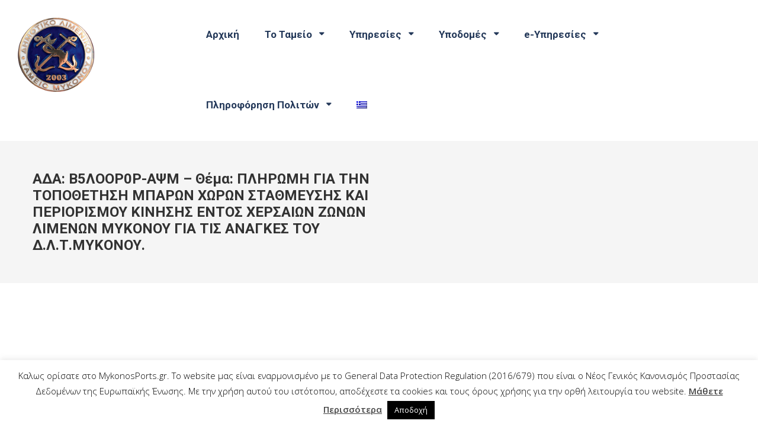

--- FILE ---
content_type: text/html; charset=UTF-8
request_url: https://mykonosports.gr/ada-v5loor0r-apsm-thema-pliromi-gia-tin-to/
body_size: 19306
content:
<!DOCTYPE html>
<html lang="el-GR">
<head>
	<meta charset="UTF-8">
	<meta name="viewport" content="width=device-width, initial-scale=1">
	<link rel="pingback" href="https://mykonosports.gr/xmlrpc.php">

	<meta name='robots' content='index, follow, max-image-preview:large, max-snippet:-1, max-video-preview:-1' />
	<style>img:is([sizes="auto" i], [sizes^="auto," i]) { contain-intrinsic-size: 3000px 1500px }</style>
	<link rel="alternate" hreflang="el" href="https://mykonosports.gr/ada-v5loor0r-apsm-thema-pliromi-gia-tin-to/" />
<link rel="alternate" hreflang="x-default" href="https://mykonosports.gr/ada-v5loor0r-apsm-thema-pliromi-gia-tin-to/" />

	<!-- This site is optimized with the Yoast SEO plugin v26.0 - https://yoast.com/wordpress/plugins/seo/ -->
	<title>ΑΔΑ: Β5ΛΟΟΡ0Ρ-ΑΨΜ - Θέμα: ΠΛΗΡΩΜΗ ΓΙΑ ΤΗΝ ΤΟΠΟΘΕΤΗΣΗ ΜΠΑΡΩΝ ΧΩΡΩΝ ΣΤΑΘΜΕΥΣΗΣ ΚΑΙ ΠΕΡΙΟΡΙΣΜΟΥ ΚΙΝΗΣΗΣ ΕΝΤΟΣ ΧΕΡΣΑΙΩΝ ΖΩΝΩΝ ΛΙΜΕΝΩΝ ΜΥΚΟΝΟΥ ΓΙΑ ΤΙΣ ΑΝΑΓΚΕΣ ΤΟΥ Δ.Λ.Τ.ΜΥΚΟΝΟΥ. - Δημοτικό Λιμενικό Ταμείο Μυκόνου-Επίσημη Ιστοσελίδα | MykonosPorts.gr</title>
	<link rel="canonical" href="https://mykonosports.gr/ada-v5loor0r-apsm-thema-pliromi-gia-tin-to/" />
	<meta property="og:locale" content="el_GR" />
	<meta property="og:type" content="article" />
	<meta property="og:title" content="ΑΔΑ: Β5ΛΟΟΡ0Ρ-ΑΨΜ - Θέμα: ΠΛΗΡΩΜΗ ΓΙΑ ΤΗΝ ΤΟΠΟΘΕΤΗΣΗ ΜΠΑΡΩΝ ΧΩΡΩΝ ΣΤΑΘΜΕΥΣΗΣ ΚΑΙ ΠΕΡΙΟΡΙΣΜΟΥ ΚΙΝΗΣΗΣ ΕΝΤΟΣ ΧΕΡΣΑΙΩΝ ΖΩΝΩΝ ΛΙΜΕΝΩΝ ΜΥΚΟΝΟΥ ΓΙΑ ΤΙΣ ΑΝΑΓΚΕΣ ΤΟΥ Δ.Λ.Τ.ΜΥΚΟΝΟΥ. - Δημοτικό Λιμενικό Ταμείο Μυκόνου-Επίσημη Ιστοσελίδα | MykonosPorts.gr" />
	<meta property="og:description" content="Λήψη αρχείου Προβολή αρχείου Είδος: ΕΠΙΤΡΟΠΙΚΟ ΕΝΤΑΛΜΑ Ημ/νία τελευταίας τροποποίησης: 08/12/2014 12:52:58" />
	<meta property="og:url" content="https://mykonosports.gr/ada-v5loor0r-apsm-thema-pliromi-gia-tin-to/" />
	<meta property="og:site_name" content="Δημοτικό Λιμενικό Ταμείο Μυκόνου-Επίσημη Ιστοσελίδα | MykonosPorts.gr" />
	<meta property="article:publisher" content="https://www.facebook.com/mykonosports" />
	<meta property="article:published_time" content="2014-06-17T12:55:11+00:00" />
	<meta property="article:modified_time" content="2022-05-12T01:21:30+00:00" />
	<meta property="og:image" content="https://mykonosports.gr/wp-content/uploads/2023/03/Logo_MykonosPorts_2023.png" />
	<meta property="og:image:width" content="320" />
	<meta property="og:image:height" content="320" />
	<meta property="og:image:type" content="image/png" />
	<meta name="author" content="MykonosPorts" />
	<meta name="twitter:card" content="summary_large_image" />
	<meta name="twitter:creator" content="@mykonosports" />
	<meta name="twitter:site" content="@mykonosports" />
	<meta name="twitter:label1" content="Written by" />
	<meta name="twitter:data1" content="MykonosPorts" />
	<script type="application/ld+json" class="yoast-schema-graph">{"@context":"https://schema.org","@graph":[{"@type":"Article","@id":"https://mykonosports.gr/ada-v5loor0r-apsm-thema-pliromi-gia-tin-to/#article","isPartOf":{"@id":"https://mykonosports.gr/ada-v5loor0r-apsm-thema-pliromi-gia-tin-to/"},"author":{"name":"MykonosPorts","@id":"https://mykonosports.gr/#/schema/person/03ae92c3c3afbeb47f48c94644bbbf0f"},"headline":"ΑΔΑ: Β5ΛΟΟΡ0Ρ-ΑΨΜ &#8211; Θέμα: ΠΛΗΡΩΜΗ ΓΙΑ ΤΗΝ ΤΟΠΟΘΕΤΗΣΗ ΜΠΑΡΩΝ ΧΩΡΩΝ ΣΤΑΘΜΕΥΣΗΣ ΚΑΙ ΠΕΡΙΟΡΙΣΜΟΥ ΚΙΝΗΣΗΣ ΕΝΤΟΣ ΧΕΡΣΑΙΩΝ ΖΩΝΩΝ ΛΙΜΕΝΩΝ ΜΥΚΟΝΟΥ ΓΙΑ ΤΙΣ ΑΝΑΓΚΕΣ ΤΟΥ Δ.Λ.Τ.ΜΥΚΟΝΟΥ.","datePublished":"2014-06-17T12:55:11+00:00","dateModified":"2022-05-12T01:21:30+00:00","mainEntityOfPage":{"@id":"https://mykonosports.gr/ada-v5loor0r-apsm-thema-pliromi-gia-tin-to/"},"wordCount":2,"commentCount":0,"publisher":{"@id":"https://mykonosports.gr/#organization"},"keywords":["Αποφάσεις 2014"],"articleSection":["2014"],"inLanguage":"el-GR","potentialAction":[{"@type":"CommentAction","name":"Comment","target":["https://mykonosports.gr/ada-v5loor0r-apsm-thema-pliromi-gia-tin-to/#respond"]}]},{"@type":"WebPage","@id":"https://mykonosports.gr/ada-v5loor0r-apsm-thema-pliromi-gia-tin-to/","url":"https://mykonosports.gr/ada-v5loor0r-apsm-thema-pliromi-gia-tin-to/","name":"ΑΔΑ: Β5ΛΟΟΡ0Ρ-ΑΨΜ - Θέμα: ΠΛΗΡΩΜΗ ΓΙΑ ΤΗΝ ΤΟΠΟΘΕΤΗΣΗ ΜΠΑΡΩΝ ΧΩΡΩΝ ΣΤΑΘΜΕΥΣΗΣ ΚΑΙ ΠΕΡΙΟΡΙΣΜΟΥ ΚΙΝΗΣΗΣ ΕΝΤΟΣ ΧΕΡΣΑΙΩΝ ΖΩΝΩΝ ΛΙΜΕΝΩΝ ΜΥΚΟΝΟΥ ΓΙΑ ΤΙΣ ΑΝΑΓΚΕΣ ΤΟΥ Δ.Λ.Τ.ΜΥΚΟΝΟΥ. - Δημοτικό Λιμενικό Ταμείο Μυκόνου-Επίσημη Ιστοσελίδα | MykonosPorts.gr","isPartOf":{"@id":"https://mykonosports.gr/#website"},"datePublished":"2014-06-17T12:55:11+00:00","dateModified":"2022-05-12T01:21:30+00:00","breadcrumb":{"@id":"https://mykonosports.gr/ada-v5loor0r-apsm-thema-pliromi-gia-tin-to/#breadcrumb"},"inLanguage":"el-GR","potentialAction":[{"@type":"ReadAction","target":["https://mykonosports.gr/ada-v5loor0r-apsm-thema-pliromi-gia-tin-to/"]}]},{"@type":"BreadcrumbList","@id":"https://mykonosports.gr/ada-v5loor0r-apsm-thema-pliromi-gia-tin-to/#breadcrumb","itemListElement":[{"@type":"ListItem","position":1,"name":"Home","item":"https://mykonosports.gr/"},{"@type":"ListItem","position":2,"name":"Νέα","item":"https://mykonosports.gr/news/"},{"@type":"ListItem","position":3,"name":"ΑΔΑ: Β5ΛΟΟΡ0Ρ-ΑΨΜ &#8211; Θέμα: ΠΛΗΡΩΜΗ ΓΙΑ ΤΗΝ ΤΟΠΟΘΕΤΗΣΗ ΜΠΑΡΩΝ ΧΩΡΩΝ ΣΤΑΘΜΕΥΣΗΣ ΚΑΙ ΠΕΡΙΟΡΙΣΜΟΥ ΚΙΝΗΣΗΣ ΕΝΤΟΣ ΧΕΡΣΑΙΩΝ ΖΩΝΩΝ ΛΙΜΕΝΩΝ ΜΥΚΟΝΟΥ ΓΙΑ ΤΙΣ ΑΝΑΓΚΕΣ ΤΟΥ Δ.Λ.Τ.ΜΥΚΟΝΟΥ."}]},{"@type":"WebSite","@id":"https://mykonosports.gr/#website","url":"https://mykonosports.gr/","name":"Δημοτικό Λιμενικό Ταμείο Μυκόνου-Επίσημη Ιστοσελίδα | MykonosPorts.gr","description":"","publisher":{"@id":"https://mykonosports.gr/#organization"},"potentialAction":[{"@type":"SearchAction","target":{"@type":"EntryPoint","urlTemplate":"https://mykonosports.gr/?s={search_term_string}"},"query-input":{"@type":"PropertyValueSpecification","valueRequired":true,"valueName":"search_term_string"}}],"inLanguage":"el-GR"},{"@type":"Organization","@id":"https://mykonosports.gr/#organization","name":"Δημοτικό Λιμενικό Ταμείο Μυκόνου-Επίσημη Ιστοσελίδα | MykonosPorts.gr","url":"https://mykonosports.gr/","logo":{"@type":"ImageObject","inLanguage":"el-GR","@id":"https://mykonosports.gr/#/schema/logo/image/","url":"https://mykonosports.gr/wp-content/uploads/2020/08/logo-new-mykonosports.png","contentUrl":"https://mykonosports.gr/wp-content/uploads/2020/08/logo-new-mykonosports.png","width":1013,"height":980,"caption":"Δημοτικό Λιμενικό Ταμείο Μυκόνου-Επίσημη Ιστοσελίδα | MykonosPorts.gr"},"image":{"@id":"https://mykonosports.gr/#/schema/logo/image/"},"sameAs":["https://www.facebook.com/mykonosports","https://x.com/mykonosports"]},{"@type":"Person","@id":"https://mykonosports.gr/#/schema/person/03ae92c3c3afbeb47f48c94644bbbf0f","name":"MykonosPorts","image":{"@type":"ImageObject","inLanguage":"el-GR","@id":"https://mykonosports.gr/#/schema/person/image/","url":"https://secure.gravatar.com/avatar/cc6947a0e0d821db9a8a7a255e2189dff71f6e7c498319ba3bd3cae604f33525?s=96&d=mm&r=g","contentUrl":"https://secure.gravatar.com/avatar/cc6947a0e0d821db9a8a7a255e2189dff71f6e7c498319ba3bd3cae604f33525?s=96&d=mm&r=g","caption":"MykonosPorts"},"sameAs":["https://wrk.gr"],"url":"https://mykonosports.gr/author/wrkmykonosports/"}]}</script>
	<!-- / Yoast SEO plugin. -->


<link rel='dns-prefetch' href='//fonts.googleapis.com' />
<link rel="alternate" type="application/rss+xml" title="Δημοτικό Λιμενικό Ταμείο Μυκόνου-Επίσημη Ιστοσελίδα | MykonosPorts.gr &raquo; Feed" href="https://mykonosports.gr/feed/" />
<link rel="alternate" type="application/rss+xml" title="Δημοτικό Λιμενικό Ταμείο Μυκόνου-Επίσημη Ιστοσελίδα | MykonosPorts.gr &raquo; Comments Feed" href="https://mykonosports.gr/comments/feed/" />
<link rel="alternate" type="application/rss+xml" title="Δημοτικό Λιμενικό Ταμείο Μυκόνου-Επίσημη Ιστοσελίδα | MykonosPorts.gr &raquo; ΑΔΑ: Β5ΛΟΟΡ0Ρ-ΑΨΜ &#8211; Θέμα: ΠΛΗΡΩΜΗ ΓΙΑ ΤΗΝ ΤΟΠΟΘΕΤΗΣΗ ΜΠΑΡΩΝ ΧΩΡΩΝ ΣΤΑΘΜΕΥΣΗΣ ΚΑΙ ΠΕΡΙΟΡΙΣΜΟΥ ΚΙΝΗΣΗΣ ΕΝΤΟΣ ΧΕΡΣΑΙΩΝ  ΖΩΝΩΝ ΛΙΜΕΝΩΝ ΜΥΚΟΝΟΥ ΓΙΑ ΤΙΣ ΑΝΑΓΚΕΣ ΤΟΥ Δ.Λ.Τ.ΜΥΚΟΝΟΥ. Comments Feed" href="https://mykonosports.gr/ada-v5loor0r-apsm-thema-pliromi-gia-tin-to/feed/" />
<script type="text/javascript">
/* <![CDATA[ */
window._wpemojiSettings = {"baseUrl":"https:\/\/s.w.org\/images\/core\/emoji\/16.0.1\/72x72\/","ext":".png","svgUrl":"https:\/\/s.w.org\/images\/core\/emoji\/16.0.1\/svg\/","svgExt":".svg","source":{"concatemoji":"https:\/\/mykonosports.gr\/wp-includes\/js\/wp-emoji-release.min.js?ver=6.8.3"}};
/*! This file is auto-generated */
!function(s,n){var o,i,e;function c(e){try{var t={supportTests:e,timestamp:(new Date).valueOf()};sessionStorage.setItem(o,JSON.stringify(t))}catch(e){}}function p(e,t,n){e.clearRect(0,0,e.canvas.width,e.canvas.height),e.fillText(t,0,0);var t=new Uint32Array(e.getImageData(0,0,e.canvas.width,e.canvas.height).data),a=(e.clearRect(0,0,e.canvas.width,e.canvas.height),e.fillText(n,0,0),new Uint32Array(e.getImageData(0,0,e.canvas.width,e.canvas.height).data));return t.every(function(e,t){return e===a[t]})}function u(e,t){e.clearRect(0,0,e.canvas.width,e.canvas.height),e.fillText(t,0,0);for(var n=e.getImageData(16,16,1,1),a=0;a<n.data.length;a++)if(0!==n.data[a])return!1;return!0}function f(e,t,n,a){switch(t){case"flag":return n(e,"\ud83c\udff3\ufe0f\u200d\u26a7\ufe0f","\ud83c\udff3\ufe0f\u200b\u26a7\ufe0f")?!1:!n(e,"\ud83c\udde8\ud83c\uddf6","\ud83c\udde8\u200b\ud83c\uddf6")&&!n(e,"\ud83c\udff4\udb40\udc67\udb40\udc62\udb40\udc65\udb40\udc6e\udb40\udc67\udb40\udc7f","\ud83c\udff4\u200b\udb40\udc67\u200b\udb40\udc62\u200b\udb40\udc65\u200b\udb40\udc6e\u200b\udb40\udc67\u200b\udb40\udc7f");case"emoji":return!a(e,"\ud83e\udedf")}return!1}function g(e,t,n,a){var r="undefined"!=typeof WorkerGlobalScope&&self instanceof WorkerGlobalScope?new OffscreenCanvas(300,150):s.createElement("canvas"),o=r.getContext("2d",{willReadFrequently:!0}),i=(o.textBaseline="top",o.font="600 32px Arial",{});return e.forEach(function(e){i[e]=t(o,e,n,a)}),i}function t(e){var t=s.createElement("script");t.src=e,t.defer=!0,s.head.appendChild(t)}"undefined"!=typeof Promise&&(o="wpEmojiSettingsSupports",i=["flag","emoji"],n.supports={everything:!0,everythingExceptFlag:!0},e=new Promise(function(e){s.addEventListener("DOMContentLoaded",e,{once:!0})}),new Promise(function(t){var n=function(){try{var e=JSON.parse(sessionStorage.getItem(o));if("object"==typeof e&&"number"==typeof e.timestamp&&(new Date).valueOf()<e.timestamp+604800&&"object"==typeof e.supportTests)return e.supportTests}catch(e){}return null}();if(!n){if("undefined"!=typeof Worker&&"undefined"!=typeof OffscreenCanvas&&"undefined"!=typeof URL&&URL.createObjectURL&&"undefined"!=typeof Blob)try{var e="postMessage("+g.toString()+"("+[JSON.stringify(i),f.toString(),p.toString(),u.toString()].join(",")+"));",a=new Blob([e],{type:"text/javascript"}),r=new Worker(URL.createObjectURL(a),{name:"wpTestEmojiSupports"});return void(r.onmessage=function(e){c(n=e.data),r.terminate(),t(n)})}catch(e){}c(n=g(i,f,p,u))}t(n)}).then(function(e){for(var t in e)n.supports[t]=e[t],n.supports.everything=n.supports.everything&&n.supports[t],"flag"!==t&&(n.supports.everythingExceptFlag=n.supports.everythingExceptFlag&&n.supports[t]);n.supports.everythingExceptFlag=n.supports.everythingExceptFlag&&!n.supports.flag,n.DOMReady=!1,n.readyCallback=function(){n.DOMReady=!0}}).then(function(){return e}).then(function(){var e;n.supports.everything||(n.readyCallback(),(e=n.source||{}).concatemoji?t(e.concatemoji):e.wpemoji&&e.twemoji&&(t(e.twemoji),t(e.wpemoji)))}))}((window,document),window._wpemojiSettings);
/* ]]> */
</script>
<style id='wp-emoji-styles-inline-css' type='text/css'>

	img.wp-smiley, img.emoji {
		display: inline !important;
		border: none !important;
		box-shadow: none !important;
		height: 1em !important;
		width: 1em !important;
		margin: 0 0.07em !important;
		vertical-align: -0.1em !important;
		background: none !important;
		padding: 0 !important;
	}
</style>
<link rel='stylesheet' id='wp-block-library-css' href='https://mykonosports.gr/wp-includes/css/dist/block-library/style.min.css?ver=6.8.3' type='text/css' media='all' />
<style id='wp-block-library-theme-inline-css' type='text/css'>
.wp-block-audio :where(figcaption){color:#555;font-size:13px;text-align:center}.is-dark-theme .wp-block-audio :where(figcaption){color:#ffffffa6}.wp-block-audio{margin:0 0 1em}.wp-block-code{border:1px solid #ccc;border-radius:4px;font-family:Menlo,Consolas,monaco,monospace;padding:.8em 1em}.wp-block-embed :where(figcaption){color:#555;font-size:13px;text-align:center}.is-dark-theme .wp-block-embed :where(figcaption){color:#ffffffa6}.wp-block-embed{margin:0 0 1em}.blocks-gallery-caption{color:#555;font-size:13px;text-align:center}.is-dark-theme .blocks-gallery-caption{color:#ffffffa6}:root :where(.wp-block-image figcaption){color:#555;font-size:13px;text-align:center}.is-dark-theme :root :where(.wp-block-image figcaption){color:#ffffffa6}.wp-block-image{margin:0 0 1em}.wp-block-pullquote{border-bottom:4px solid;border-top:4px solid;color:currentColor;margin-bottom:1.75em}.wp-block-pullquote cite,.wp-block-pullquote footer,.wp-block-pullquote__citation{color:currentColor;font-size:.8125em;font-style:normal;text-transform:uppercase}.wp-block-quote{border-left:.25em solid;margin:0 0 1.75em;padding-left:1em}.wp-block-quote cite,.wp-block-quote footer{color:currentColor;font-size:.8125em;font-style:normal;position:relative}.wp-block-quote:where(.has-text-align-right){border-left:none;border-right:.25em solid;padding-left:0;padding-right:1em}.wp-block-quote:where(.has-text-align-center){border:none;padding-left:0}.wp-block-quote.is-large,.wp-block-quote.is-style-large,.wp-block-quote:where(.is-style-plain){border:none}.wp-block-search .wp-block-search__label{font-weight:700}.wp-block-search__button{border:1px solid #ccc;padding:.375em .625em}:where(.wp-block-group.has-background){padding:1.25em 2.375em}.wp-block-separator.has-css-opacity{opacity:.4}.wp-block-separator{border:none;border-bottom:2px solid;margin-left:auto;margin-right:auto}.wp-block-separator.has-alpha-channel-opacity{opacity:1}.wp-block-separator:not(.is-style-wide):not(.is-style-dots){width:100px}.wp-block-separator.has-background:not(.is-style-dots){border-bottom:none;height:1px}.wp-block-separator.has-background:not(.is-style-wide):not(.is-style-dots){height:2px}.wp-block-table{margin:0 0 1em}.wp-block-table td,.wp-block-table th{word-break:normal}.wp-block-table :where(figcaption){color:#555;font-size:13px;text-align:center}.is-dark-theme .wp-block-table :where(figcaption){color:#ffffffa6}.wp-block-video :where(figcaption){color:#555;font-size:13px;text-align:center}.is-dark-theme .wp-block-video :where(figcaption){color:#ffffffa6}.wp-block-video{margin:0 0 1em}:root :where(.wp-block-template-part.has-background){margin-bottom:0;margin-top:0;padding:1.25em 2.375em}
</style>
<style id='classic-theme-styles-inline-css' type='text/css'>
/*! This file is auto-generated */
.wp-block-button__link{color:#fff;background-color:#32373c;border-radius:9999px;box-shadow:none;text-decoration:none;padding:calc(.667em + 2px) calc(1.333em + 2px);font-size:1.125em}.wp-block-file__button{background:#32373c;color:#fff;text-decoration:none}
</style>
<link rel='stylesheet' id='awsm-ead-plus-public-css' href='https://mykonosports.gr/wp-content/plugins/embed-any-document-plus/css/embed-public.min.css?ver=2.8.1' type='text/css' media='all' />
<link rel='stylesheet' id='wp-components-css' href='https://mykonosports.gr/wp-includes/css/dist/components/style.min.css?ver=6.8.3' type='text/css' media='all' />
<link rel='stylesheet' id='wp-preferences-css' href='https://mykonosports.gr/wp-includes/css/dist/preferences/style.min.css?ver=6.8.3' type='text/css' media='all' />
<link rel='stylesheet' id='wp-block-editor-css' href='https://mykonosports.gr/wp-includes/css/dist/block-editor/style.min.css?ver=6.8.3' type='text/css' media='all' />
<link rel='stylesheet' id='wp-reusable-blocks-css' href='https://mykonosports.gr/wp-includes/css/dist/reusable-blocks/style.min.css?ver=6.8.3' type='text/css' media='all' />
<link rel='stylesheet' id='wp-patterns-css' href='https://mykonosports.gr/wp-includes/css/dist/patterns/style.min.css?ver=6.8.3' type='text/css' media='all' />
<link rel='stylesheet' id='wp-editor-css' href='https://mykonosports.gr/wp-includes/css/dist/editor/style.min.css?ver=6.8.3' type='text/css' media='all' />
<link rel='stylesheet' id='block-robo-gallery-style-css-css' href='https://mykonosports.gr/wp-content/plugins/robo-gallery/includes/extensions/block/dist/blocks.style.build.css?ver=5.0.7' type='text/css' media='all' />
<style id='global-styles-inline-css' type='text/css'>
:root{--wp--preset--aspect-ratio--square: 1;--wp--preset--aspect-ratio--4-3: 4/3;--wp--preset--aspect-ratio--3-4: 3/4;--wp--preset--aspect-ratio--3-2: 3/2;--wp--preset--aspect-ratio--2-3: 2/3;--wp--preset--aspect-ratio--16-9: 16/9;--wp--preset--aspect-ratio--9-16: 9/16;--wp--preset--color--black: #000000;--wp--preset--color--cyan-bluish-gray: #abb8c3;--wp--preset--color--white: #ffffff;--wp--preset--color--pale-pink: #f78da7;--wp--preset--color--vivid-red: #cf2e2e;--wp--preset--color--luminous-vivid-orange: #ff6900;--wp--preset--color--luminous-vivid-amber: #fcb900;--wp--preset--color--light-green-cyan: #7bdcb5;--wp--preset--color--vivid-green-cyan: #00d084;--wp--preset--color--pale-cyan-blue: #8ed1fc;--wp--preset--color--vivid-cyan-blue: #0693e3;--wp--preset--color--vivid-purple: #9b51e0;--wp--preset--gradient--vivid-cyan-blue-to-vivid-purple: linear-gradient(135deg,rgba(6,147,227,1) 0%,rgb(155,81,224) 100%);--wp--preset--gradient--light-green-cyan-to-vivid-green-cyan: linear-gradient(135deg,rgb(122,220,180) 0%,rgb(0,208,130) 100%);--wp--preset--gradient--luminous-vivid-amber-to-luminous-vivid-orange: linear-gradient(135deg,rgba(252,185,0,1) 0%,rgba(255,105,0,1) 100%);--wp--preset--gradient--luminous-vivid-orange-to-vivid-red: linear-gradient(135deg,rgba(255,105,0,1) 0%,rgb(207,46,46) 100%);--wp--preset--gradient--very-light-gray-to-cyan-bluish-gray: linear-gradient(135deg,rgb(238,238,238) 0%,rgb(169,184,195) 100%);--wp--preset--gradient--cool-to-warm-spectrum: linear-gradient(135deg,rgb(74,234,220) 0%,rgb(151,120,209) 20%,rgb(207,42,186) 40%,rgb(238,44,130) 60%,rgb(251,105,98) 80%,rgb(254,248,76) 100%);--wp--preset--gradient--blush-light-purple: linear-gradient(135deg,rgb(255,206,236) 0%,rgb(152,150,240) 100%);--wp--preset--gradient--blush-bordeaux: linear-gradient(135deg,rgb(254,205,165) 0%,rgb(254,45,45) 50%,rgb(107,0,62) 100%);--wp--preset--gradient--luminous-dusk: linear-gradient(135deg,rgb(255,203,112) 0%,rgb(199,81,192) 50%,rgb(65,88,208) 100%);--wp--preset--gradient--pale-ocean: linear-gradient(135deg,rgb(255,245,203) 0%,rgb(182,227,212) 50%,rgb(51,167,181) 100%);--wp--preset--gradient--electric-grass: linear-gradient(135deg,rgb(202,248,128) 0%,rgb(113,206,126) 100%);--wp--preset--gradient--midnight: linear-gradient(135deg,rgb(2,3,129) 0%,rgb(40,116,252) 100%);--wp--preset--font-size--small: 13px;--wp--preset--font-size--medium: 20px;--wp--preset--font-size--large: 36px;--wp--preset--font-size--x-large: 42px;--wp--preset--spacing--20: 0.44rem;--wp--preset--spacing--30: 0.67rem;--wp--preset--spacing--40: 1rem;--wp--preset--spacing--50: 1.5rem;--wp--preset--spacing--60: 2.25rem;--wp--preset--spacing--70: 3.38rem;--wp--preset--spacing--80: 5.06rem;--wp--preset--shadow--natural: 6px 6px 9px rgba(0, 0, 0, 0.2);--wp--preset--shadow--deep: 12px 12px 50px rgba(0, 0, 0, 0.4);--wp--preset--shadow--sharp: 6px 6px 0px rgba(0, 0, 0, 0.2);--wp--preset--shadow--outlined: 6px 6px 0px -3px rgba(255, 255, 255, 1), 6px 6px rgba(0, 0, 0, 1);--wp--preset--shadow--crisp: 6px 6px 0px rgba(0, 0, 0, 1);}:where(.is-layout-flex){gap: 0.5em;}:where(.is-layout-grid){gap: 0.5em;}body .is-layout-flex{display: flex;}.is-layout-flex{flex-wrap: wrap;align-items: center;}.is-layout-flex > :is(*, div){margin: 0;}body .is-layout-grid{display: grid;}.is-layout-grid > :is(*, div){margin: 0;}:where(.wp-block-columns.is-layout-flex){gap: 2em;}:where(.wp-block-columns.is-layout-grid){gap: 2em;}:where(.wp-block-post-template.is-layout-flex){gap: 1.25em;}:where(.wp-block-post-template.is-layout-grid){gap: 1.25em;}.has-black-color{color: var(--wp--preset--color--black) !important;}.has-cyan-bluish-gray-color{color: var(--wp--preset--color--cyan-bluish-gray) !important;}.has-white-color{color: var(--wp--preset--color--white) !important;}.has-pale-pink-color{color: var(--wp--preset--color--pale-pink) !important;}.has-vivid-red-color{color: var(--wp--preset--color--vivid-red) !important;}.has-luminous-vivid-orange-color{color: var(--wp--preset--color--luminous-vivid-orange) !important;}.has-luminous-vivid-amber-color{color: var(--wp--preset--color--luminous-vivid-amber) !important;}.has-light-green-cyan-color{color: var(--wp--preset--color--light-green-cyan) !important;}.has-vivid-green-cyan-color{color: var(--wp--preset--color--vivid-green-cyan) !important;}.has-pale-cyan-blue-color{color: var(--wp--preset--color--pale-cyan-blue) !important;}.has-vivid-cyan-blue-color{color: var(--wp--preset--color--vivid-cyan-blue) !important;}.has-vivid-purple-color{color: var(--wp--preset--color--vivid-purple) !important;}.has-black-background-color{background-color: var(--wp--preset--color--black) !important;}.has-cyan-bluish-gray-background-color{background-color: var(--wp--preset--color--cyan-bluish-gray) !important;}.has-white-background-color{background-color: var(--wp--preset--color--white) !important;}.has-pale-pink-background-color{background-color: var(--wp--preset--color--pale-pink) !important;}.has-vivid-red-background-color{background-color: var(--wp--preset--color--vivid-red) !important;}.has-luminous-vivid-orange-background-color{background-color: var(--wp--preset--color--luminous-vivid-orange) !important;}.has-luminous-vivid-amber-background-color{background-color: var(--wp--preset--color--luminous-vivid-amber) !important;}.has-light-green-cyan-background-color{background-color: var(--wp--preset--color--light-green-cyan) !important;}.has-vivid-green-cyan-background-color{background-color: var(--wp--preset--color--vivid-green-cyan) !important;}.has-pale-cyan-blue-background-color{background-color: var(--wp--preset--color--pale-cyan-blue) !important;}.has-vivid-cyan-blue-background-color{background-color: var(--wp--preset--color--vivid-cyan-blue) !important;}.has-vivid-purple-background-color{background-color: var(--wp--preset--color--vivid-purple) !important;}.has-black-border-color{border-color: var(--wp--preset--color--black) !important;}.has-cyan-bluish-gray-border-color{border-color: var(--wp--preset--color--cyan-bluish-gray) !important;}.has-white-border-color{border-color: var(--wp--preset--color--white) !important;}.has-pale-pink-border-color{border-color: var(--wp--preset--color--pale-pink) !important;}.has-vivid-red-border-color{border-color: var(--wp--preset--color--vivid-red) !important;}.has-luminous-vivid-orange-border-color{border-color: var(--wp--preset--color--luminous-vivid-orange) !important;}.has-luminous-vivid-amber-border-color{border-color: var(--wp--preset--color--luminous-vivid-amber) !important;}.has-light-green-cyan-border-color{border-color: var(--wp--preset--color--light-green-cyan) !important;}.has-vivid-green-cyan-border-color{border-color: var(--wp--preset--color--vivid-green-cyan) !important;}.has-pale-cyan-blue-border-color{border-color: var(--wp--preset--color--pale-cyan-blue) !important;}.has-vivid-cyan-blue-border-color{border-color: var(--wp--preset--color--vivid-cyan-blue) !important;}.has-vivid-purple-border-color{border-color: var(--wp--preset--color--vivid-purple) !important;}.has-vivid-cyan-blue-to-vivid-purple-gradient-background{background: var(--wp--preset--gradient--vivid-cyan-blue-to-vivid-purple) !important;}.has-light-green-cyan-to-vivid-green-cyan-gradient-background{background: var(--wp--preset--gradient--light-green-cyan-to-vivid-green-cyan) !important;}.has-luminous-vivid-amber-to-luminous-vivid-orange-gradient-background{background: var(--wp--preset--gradient--luminous-vivid-amber-to-luminous-vivid-orange) !important;}.has-luminous-vivid-orange-to-vivid-red-gradient-background{background: var(--wp--preset--gradient--luminous-vivid-orange-to-vivid-red) !important;}.has-very-light-gray-to-cyan-bluish-gray-gradient-background{background: var(--wp--preset--gradient--very-light-gray-to-cyan-bluish-gray) !important;}.has-cool-to-warm-spectrum-gradient-background{background: var(--wp--preset--gradient--cool-to-warm-spectrum) !important;}.has-blush-light-purple-gradient-background{background: var(--wp--preset--gradient--blush-light-purple) !important;}.has-blush-bordeaux-gradient-background{background: var(--wp--preset--gradient--blush-bordeaux) !important;}.has-luminous-dusk-gradient-background{background: var(--wp--preset--gradient--luminous-dusk) !important;}.has-pale-ocean-gradient-background{background: var(--wp--preset--gradient--pale-ocean) !important;}.has-electric-grass-gradient-background{background: var(--wp--preset--gradient--electric-grass) !important;}.has-midnight-gradient-background{background: var(--wp--preset--gradient--midnight) !important;}.has-small-font-size{font-size: var(--wp--preset--font-size--small) !important;}.has-medium-font-size{font-size: var(--wp--preset--font-size--medium) !important;}.has-large-font-size{font-size: var(--wp--preset--font-size--large) !important;}.has-x-large-font-size{font-size: var(--wp--preset--font-size--x-large) !important;}
:where(.wp-block-post-template.is-layout-flex){gap: 1.25em;}:where(.wp-block-post-template.is-layout-grid){gap: 1.25em;}
:where(.wp-block-columns.is-layout-flex){gap: 2em;}:where(.wp-block-columns.is-layout-grid){gap: 2em;}
:root :where(.wp-block-pullquote){font-size: 1.5em;line-height: 1.6;}
</style>
<link rel='stylesheet' id='awesome-weather-css' href='https://mykonosports.gr/wp-content/plugins/awesome-weather/awesome-weather.css?ver=6.8.3' type='text/css' media='all' />
<style id='awesome-weather-inline-css' type='text/css'>
.awesome-weather-wrap { font-family: 'Open Sans', sans-serif; font-weight: 400; font-size: 14px; line-height: 14px; }
</style>
<link rel='stylesheet' id='opensans-googlefont-css' href='//fonts.googleapis.com/css?family=Open+Sans%3A400&#038;ver=6.8.3' type='text/css' media='all' />
<link rel='stylesheet' id='contact-form-7-css' href='https://mykonosports.gr/wp-content/plugins/contact-form-7/includes/css/styles.css?ver=6.1.3' type='text/css' media='all' />
<link rel='stylesheet' id='cookie-law-info-css' href='https://mykonosports.gr/wp-content/plugins/cookie-law-info/legacy/public/css/cookie-law-info-public.css?ver=3.3.6' type='text/css' media='all' />
<link rel='stylesheet' id='cookie-law-info-gdpr-css' href='https://mykonosports.gr/wp-content/plugins/cookie-law-info/legacy/public/css/cookie-law-info-gdpr.css?ver=3.3.6' type='text/css' media='all' />
<link rel='stylesheet' id='cisc-shortcodes-css' href='https://mykonosports.gr/wp-content/plugins/cssigniter-shortcodes/src/style.min.css?ver=2.4.1' type='text/css' media='all' />
<link rel='stylesheet' id='font-awesome-css' href='https://mykonosports.gr/wp-content/themes/truckpress/css/font-awesome.min.css?ver=4.3.0' type='text/css' media='all' />
<link rel='stylesheet' id='tiny-slider-css' href='https://mykonosports.gr/wp-content/plugins/cssigniter-shortcodes/src/vendor/tiny-slider/tiny-slider.min.css?ver=2.9.3' type='text/css' media='all' />
<link rel='stylesheet' id='wpml-legacy-horizontal-list-0-css' href='https://mykonosports.gr/wp-content/plugins/sitepress-multilingual-cms/templates/language-switchers/legacy-list-horizontal/style.min.css?ver=1' type='text/css' media='all' />
<link rel='stylesheet' id='wpml-menu-item-0-css' href='https://mykonosports.gr/wp-content/plugins/sitepress-multilingual-cms/templates/language-switchers/menu-item/style.min.css?ver=1' type='text/css' media='all' />
<link rel='stylesheet' id='truckpress-shortcodes-css' href='https://mykonosports.gr/wp-content/plugins/truckpress-vc-addons//assets/css/frontend.css?ver=1.0.0' type='text/css' media='all' />
<link rel='stylesheet' id='vc_plugin_table_style_css-css' href='https://mykonosports.gr/wp-content/plugins/easy-tables-vc/assets/css/style.css?ver=1.0.0' type='text/css' media='all' />
<link rel='stylesheet' id='vc_plugin_themes_css-css' href='https://mykonosports.gr/wp-content/plugins/easy-tables-vc/assets/css/themes.css?ver=6.8.3' type='text/css' media='all' />
<link rel='stylesheet' id='truckpress-fonts-css' href='https://fonts.googleapis.com/css?family=Roboto%3A400%2C100%2C300%2C700%7COpen+Sans%3A400%2C300%2C300italic%2C400italic%2C600%2C600italic%2C700%2C700italic%2C800%2C800italic&#038;subset=latin%2Clatin-ext&#038;ver=1.0' type='text/css' media='all' />
<link rel='stylesheet' id='bootstrap-css' href='https://mykonosports.gr/wp-content/themes/truckpress/css/bootstrap.min.css?ver=3.3.2' type='text/css' media='all' />
<link rel='stylesheet' id='font-flaticon-css' href='https://mykonosports.gr/wp-content/themes/truckpress/css/flaticon.css?ver=1.0.0' type='text/css' media='all' />
<link rel='stylesheet' id='font-flaticon2-css' href='https://mykonosports.gr/wp-content/themes/truckpress/css/flaticon2.css?ver=1.0.0' type='text/css' media='all' />
<link rel='stylesheet' id='truckpress-style-css' href='https://mykonosports.gr/wp-content/themes/truckpress/style.css?ver=6.8.3' type='text/css' media='all' />
<link rel='stylesheet' id='truckpress-child-style-css' href='https://mykonosports.gr/wp-content/themes/truckpress-child/style.css?ver=6.8.3' type='text/css' media='all' />
<script type="text/javascript" src="https://mykonosports.gr/wp-includes/js/jquery/jquery.min.js?ver=3.7.1" id="jquery-core-js"></script>
<script type="text/javascript" src="https://mykonosports.gr/wp-includes/js/jquery/jquery-migrate.min.js?ver=3.4.1" id="jquery-migrate-js"></script>
<script type="text/javascript" id="cookie-law-info-js-extra">
/* <![CDATA[ */
var Cli_Data = {"nn_cookie_ids":[],"cookielist":[],"non_necessary_cookies":[],"ccpaEnabled":"","ccpaRegionBased":"","ccpaBarEnabled":"","strictlyEnabled":["necessary","obligatoire"],"ccpaType":"gdpr","js_blocking":"","custom_integration":"","triggerDomRefresh":"","secure_cookies":""};
var cli_cookiebar_settings = {"animate_speed_hide":"500","animate_speed_show":"500","background":"#fff","border":"#444","border_on":"","button_1_button_colour":"#000","button_1_button_hover":"#000000","button_1_link_colour":"#fff","button_1_as_button":"1","button_1_new_win":"","button_2_button_colour":"#333","button_2_button_hover":"#292929","button_2_link_colour":"#444","button_2_as_button":"","button_2_hidebar":"","button_3_button_colour":"#000","button_3_button_hover":"#000000","button_3_link_colour":"#fff","button_3_as_button":"1","button_3_new_win":"","button_4_button_colour":"#000","button_4_button_hover":"#000000","button_4_link_colour":"#fff","button_4_as_button":"1","button_7_button_colour":"#61a229","button_7_button_hover":"#4e8221","button_7_link_colour":"#fff","button_7_as_button":"1","button_7_new_win":"","font_family":"inherit","header_fix":"","notify_animate_hide":"1","notify_animate_show":"","notify_div_id":"#cookie-law-info-bar","notify_position_horizontal":"right","notify_position_vertical":"bottom","scroll_close":"","scroll_close_reload":"","accept_close_reload":"","reject_close_reload":"","showagain_tab":"","showagain_background":"#fff","showagain_border":"#000","showagain_div_id":"#cookie-law-info-again","showagain_x_position":"100px","text":"#000","show_once_yn":"","show_once":"10000","logging_on":"","as_popup":"","popup_overlay":"1","bar_heading_text":"","cookie_bar_as":"banner","popup_showagain_position":"bottom-right","widget_position":"left"};
var log_object = {"ajax_url":"https:\/\/mykonosports.gr\/wp-admin\/admin-ajax.php"};
/* ]]> */
</script>
<script type="text/javascript" src="https://mykonosports.gr/wp-content/plugins/cookie-law-info/legacy/public/js/cookie-law-info-public.js?ver=3.3.6" id="cookie-law-info-js"></script>
<script type="text/javascript" src="//mykonosports.gr/wp-content/plugins/revslider/sr6/assets/js/rbtools.min.js?ver=6.7.18" async id="tp-tools-js"></script>
<script type="text/javascript" src="//mykonosports.gr/wp-content/plugins/revslider/sr6/assets/js/rs6.min.js?ver=6.7.18" async id="revmin-js"></script>
<!--[if lt IE 9]>
<script type="text/javascript" src="https://mykonosports.gr/wp-content/themes/truckpress/js/html5shiv.min.js?ver=3.7.2" id="html5shiv-js"></script>
<![endif]-->
<!--[if lt IE 9]>
<script type="text/javascript" src="https://mykonosports.gr/wp-content/themes/truckpress/js/respond.min.js?ver=1.4.2" id="respond-js"></script>
<![endif]-->
<script></script><link rel="https://api.w.org/" href="https://mykonosports.gr/wp-json/" /><link rel="alternate" title="JSON" type="application/json" href="https://mykonosports.gr/wp-json/wp/v2/posts/6616" /><link rel="EditURI" type="application/rsd+xml" title="RSD" href="https://mykonosports.gr/xmlrpc.php?rsd" />
<meta name="generator" content="WordPress 6.8.3" />
<link rel='shortlink' href='https://mykonosports.gr/?p=6616' />
<link rel="alternate" title="oEmbed (JSON)" type="application/json+oembed" href="https://mykonosports.gr/wp-json/oembed/1.0/embed?url=https%3A%2F%2Fmykonosports.gr%2Fada-v5loor0r-apsm-thema-pliromi-gia-tin-to%2F" />
<link rel="alternate" title="oEmbed (XML)" type="text/xml+oembed" href="https://mykonosports.gr/wp-json/oembed/1.0/embed?url=https%3A%2F%2Fmykonosports.gr%2Fada-v5loor0r-apsm-thema-pliromi-gia-tin-to%2F&#038;format=xml" />
<meta name="generator" content="WPML ver:4.7.6 stt:1,4,3,13;" />
<style type="text/css">.site-header  .logo img  {width:130px; height:130px; }</style><script type="text/javascript" src="//maps.googleapis.com/maps/api/js?key=AIzaSyCzSP34aw9L6VST7oOIfZ9i10me0C0DjEQ&libraries=places&sensor=false"></script>

<!-- Global site tag (gtag.js) - Google Analytics -->
<script async src="//www.googletagmanager.com/gtag/js?id=UA-109666415-1"></script>
<script>
  window.dataLayer = window.dataLayer || [];
  function gtag(){dataLayer.push(arguments);}
  gtag('js', new Date());

  gtag('config', 'UA-109666415-1');
</script>
<meta name="generator" content="Powered by WPBakery Page Builder - drag and drop page builder for WordPress."/>
<meta name="generator" content="Powered by Slider Revolution 6.7.18 - responsive, Mobile-Friendly Slider Plugin for WordPress with comfortable drag and drop interface." />
<link rel="icon" href="https://mykonosports.gr/wp-content/uploads/2023/03/cropped-Logo_MykonosPorts_2023_512-32x32.png" sizes="32x32" />
<link rel="icon" href="https://mykonosports.gr/wp-content/uploads/2023/03/cropped-Logo_MykonosPorts_2023_512-192x192.png" sizes="192x192" />
<link rel="apple-touch-icon" href="https://mykonosports.gr/wp-content/uploads/2023/03/cropped-Logo_MykonosPorts_2023_512-180x180.png" />
<meta name="msapplication-TileImage" content="https://mykonosports.gr/wp-content/uploads/2023/03/cropped-Logo_MykonosPorts_2023_512-270x270.png" />
<script>function setREVStartSize(e){
			//window.requestAnimationFrame(function() {
				window.RSIW = window.RSIW===undefined ? window.innerWidth : window.RSIW;
				window.RSIH = window.RSIH===undefined ? window.innerHeight : window.RSIH;
				try {
					var pw = document.getElementById(e.c).parentNode.offsetWidth,
						newh;
					pw = pw===0 || isNaN(pw) || (e.l=="fullwidth" || e.layout=="fullwidth") ? window.RSIW : pw;
					e.tabw = e.tabw===undefined ? 0 : parseInt(e.tabw);
					e.thumbw = e.thumbw===undefined ? 0 : parseInt(e.thumbw);
					e.tabh = e.tabh===undefined ? 0 : parseInt(e.tabh);
					e.thumbh = e.thumbh===undefined ? 0 : parseInt(e.thumbh);
					e.tabhide = e.tabhide===undefined ? 0 : parseInt(e.tabhide);
					e.thumbhide = e.thumbhide===undefined ? 0 : parseInt(e.thumbhide);
					e.mh = e.mh===undefined || e.mh=="" || e.mh==="auto" ? 0 : parseInt(e.mh,0);
					if(e.layout==="fullscreen" || e.l==="fullscreen")
						newh = Math.max(e.mh,window.RSIH);
					else{
						e.gw = Array.isArray(e.gw) ? e.gw : [e.gw];
						for (var i in e.rl) if (e.gw[i]===undefined || e.gw[i]===0) e.gw[i] = e.gw[i-1];
						e.gh = e.el===undefined || e.el==="" || (Array.isArray(e.el) && e.el.length==0)? e.gh : e.el;
						e.gh = Array.isArray(e.gh) ? e.gh : [e.gh];
						for (var i in e.rl) if (e.gh[i]===undefined || e.gh[i]===0) e.gh[i] = e.gh[i-1];
											
						var nl = new Array(e.rl.length),
							ix = 0,
							sl;
						e.tabw = e.tabhide>=pw ? 0 : e.tabw;
						e.thumbw = e.thumbhide>=pw ? 0 : e.thumbw;
						e.tabh = e.tabhide>=pw ? 0 : e.tabh;
						e.thumbh = e.thumbhide>=pw ? 0 : e.thumbh;
						for (var i in e.rl) nl[i] = e.rl[i]<window.RSIW ? 0 : e.rl[i];
						sl = nl[0];
						for (var i in nl) if (sl>nl[i] && nl[i]>0) { sl = nl[i]; ix=i;}
						var m = pw>(e.gw[ix]+e.tabw+e.thumbw) ? 1 : (pw-(e.tabw+e.thumbw)) / (e.gw[ix]);
						newh =  (e.gh[ix] * m) + (e.tabh + e.thumbh);
					}
					var el = document.getElementById(e.c);
					if (el!==null && el) el.style.height = newh+"px";
					el = document.getElementById(e.c+"_wrapper");
					if (el!==null && el) {
						el.style.height = newh+"px";
						el.style.display = "block";
					}
				} catch(e){
					console.log("Failure at Presize of Slider:" + e)
				}
			//});
		  };</script>
		<style type="text/css" id="wp-custom-css">
			/*
Μπορείτε να προσθέσετε τον δικό σας κώδικα CSS εδώ.

Κάντε κλικ στο παραπάνω εικονίδιο βοηθείας για να μάθετε περισσότερα.
*/

.single-post .blog-wrapper img {
    max-width: 100%;
    width: inherit;
    display: none;
}


@media ( max-width: 1365px ) {
    .navbar-toggle {
        display: none;
    }
    .primary-nav .main-nav {
        display: block;
    }
}
@media ( max-width: 1199px ) {
    .navbar-toggle {
        display: block;
        color: #233859;
    }
    .primary-nav .main-nav {
        display: none;
    }
}

.tp-blog .tp-owl-carousel .blog-wrapper .entry-header .entry-title a {
    color: #e53030;
}

.sis-form {
    display: block;
    border: 1px solid #aaa;
    border-radius: 6px;
    margin: 10px auto;
    padding: 10px 12px
    text-align: left;
}

.site-content iframe {
  width: 100%;
  height: 450px;
}
.wpcf7-form input {
    line-height: 3;
    border: 1px solid #2a3636;
    width: 100%;
    margin-bottom: 20px;
    font-size: 14px;
}

.wpcf7-form textarea {
    width: 100%;
    border: 1px solid #2a3636;
    font-size: 14px;
    height: 150px;
    margin-bottom: 10px;
}
  

.tp-blog .tp-owl-carousel .blog-wrapper .entry-desc p {
    line-height: 2;
    color: red;
    font-weight: bold;
}  

#flags_language_selector img{
      margin:1px;
      border:1px solid #333;
      width: 25px;
}
   
.rounded-image img {
  border-radius: 5%;
}

.page-title-area .page-title {
    font-size: 24px;
		
}









.vc_btn3.vc_btn3-color-juicy-pink, .vc_btn3.vc_btn3-color-juicy-pink.vc_btn3-style-flat {
    color: #fff;
    background-color: #ed0700;
}

body {
    color: #2a3636;
    font-size: 14px;
    font-family: 'Open Sans', Arial, sans-serif;
    line-height: 1.6;
    background: #fff;
    word-wrap: break-word;
    overflow-x: hidden;
}

.icon-box .icon-content {
    margin-left: 100px;
    margin-top: 0;
    color: #2a3636;
    font-size: 14px;
    border: 1px solid #f3f3f3;
    padding: 20px 10px 30px 35px;
    position: relative;
}

.vc_general.vc_cta3.vc_cta3-color-classic.vc_cta3-style-3d {
    box-shadow: 0 5px 0 #d4d4d4;
    color: #2a3636;
    border-color: transparent;
    background-color: #f0f0f0;
}

.lp-heading-toggle .link {
    padding-top: 15px;
    padding-right: 15px;
    float: right;
    font-weight: 700;
    color: #233859;
    text-decoration: underline;
    font-size: 18px;
    position: relative;
}

.vc_toggle .vc_toggle_content {
    margin-top: 30px;
    margin-bottom: 0;
    line-height: 2;
    color: #2a3636;
}

.single-post .blog-wrapper .entry-header .post-meta .meta a, .single-post .blog-wrapper .entry-header .post-meta .entry-date a {
    color: #1e1919;
    display: none;
}

.single-post .blog-wrapper .entry-header .post-meta .meta, .single-post .blog-wrapper .entry-header .post-meta .entry-date {
    padding-right: 10px;
    padding-left: 10px;
    color: #1e1919;
    position: relative;
}

.info-box {
  max-width: 850px;
  margin: 20px auto;
  padding: 20px 25px;
  background: linear-gradient(135deg, #ffffff 0%, #eef3f7 100%);
  border: 2px solid #3498db;
  border-radius: 12px;
  box-shadow: 0 4px 12px rgba(0,0,0,0.1);
  color: #2c3e50;
  font-size: 1.1em;
  line-height: 1.7;
}

.info-box h2 {
  margin-top: 0;
  margin-bottom: 15px;
  text-align: center;
  font-size: 1.4em;
  color: #2980b9;
  letter-spacing: 1px;
}

.info-box p {
  margin-bottom: 14px;
}

.info-box strong {
  color: #e74c3c;
  font-weight: 600;
}



.page-title-area .single-home span {
    display: inline-block;
    padding-top: 3px;
    font-size
Indicates the desired height of glyphs from the font. For scalable fonts, the font-size is a scale factor applied to the EM unit of the font. (Note that certain glyphs may bleed outside their EM box.) For non-scalable fonts, the font-size is converted into absolute units and matched against the declared font-size of the font, using the same absolute coordinate space for both of the matched values.

Widely available across major browsers (Baseline since January 2018)
Learn more

Don't show
: 14px;
    display: none;
}
		</style>
		<noscript><style> .wpb_animate_when_almost_visible { opacity: 1; }</style></noscript></head>

<body class="wp-singular post-template-default single single-post postid-6616 single-format-standard wp-embed-responsive wp-theme-truckpress wp-child-theme-truckpress-child group-blog wide hide-topbar header-light full-content  wpb-js-composer js-comp-ver-7.9 vc_responsive">
<div id="page" class="hfeed site">

	
	<header id="masthead" class="site-header header" role="banner">
			<div class="page-container">
		<div class="navbar row" role="navigation">
			<div class="navbar-header col-xs-6 col-sm-6 col-md-3">
				<a href="https://mykonosports.gr/" class="logo">
	<img alt="Δημοτικό Λιμενικό Ταμείο Μυκόνου-Επίσημη Ιστοσελίδα | MykonosPorts.gr" src="https://mykonosports.gr/wp-content/uploads/2023/03/Logo_MykonosPorts_2023.png" />
	</a>

<p class="site-title"><a href="https://mykonosports.gr/" rel="home">Δημοτικό Λιμενικό Ταμείο Μυκόνου-Επίσημη Ιστοσελίδα | MykonosPorts.gr</a></p><h2 class="site-description"></h2>

			</div><!-- end navbar-header -->

			<nav id="site-navigation" class="primary-nav nav col-xs-6 col-sm-6 col-md-9" role="navigation">
				<button type="button" class="navbar-toggle collapsed" data-toggle="collapse" data-target=".navbar-collapse">
					<span class="fa fa-bars"></span>
				</button>
				<div class="main-nav">
					<ul id="menu-main-menu" class="menu"><li id="menu-item-7817" class="menu-item menu-item-type-post_type menu-item-object-page menu-item-home menu-item-7817"><a href="https://mykonosports.gr/">Αρχική</a></li>
<li id="menu-item-7838" class="menu-item menu-item-type-custom menu-item-object-custom menu-item-has-children menu-item-7838"><a href="#">Το Ταμείο</a>
<ul class="sub-menu">
	<li id="menu-item-1416" class="menu-item menu-item-type-post_type menu-item-object-page menu-item-1416"><a href="https://mykonosports.gr/purpose/">Σκοπός</a></li>
	<li id="menu-item-8135" class="menu-item menu-item-type-post_type menu-item-object-page menu-item-8135"><a href="https://mykonosports.gr/administration-staff/">Διοίκηση Προσωπικό</a></li>
	<li id="menu-item-8141" class="menu-item menu-item-type-post_type menu-item-object-page menu-item-8141"><a href="https://mykonosports.gr/functions/">Αρμοδιότητες</a></li>
</ul>
</li>
<li id="menu-item-341381" class="menu-item menu-item-type-custom menu-item-object-custom menu-item-has-children menu-item-341381"><a href="#">Υπηρεσίες</a>
<ul class="sub-menu">
	<li id="menu-item-7827" class="menu-item menu-item-type-custom menu-item-object-custom menu-item-7827"><a href="//mykonosports.gr/facilities/cruise/">Κρουαζιέρα</a></li>
	<li id="menu-item-7828" class="menu-item menu-item-type-custom menu-item-object-custom menu-item-7828"><a href="//mykonosports.gr/facilities/yachts/">Τουριστικά Σκάφη</a></li>
	<li id="menu-item-12917" class="menu-item menu-item-type-custom menu-item-object-custom menu-item-12917"><a href="https://mykonosports.gr/aitiseis-gia-tin-paraxorisi-idieterou-dikaiomatos/">Αιτήσεις Παραχώρησης Χώρου</a></li>
	<li id="menu-item-11796" class="menu-item menu-item-type-post_type menu-item-object-page menu-item-11796"><a href="https://mykonosports.gr/security_contact/">Ασφάλεια Λιμενικών Εγκαταστάσεων</a></li>
	<li id="menu-item-341416" class="menu-item menu-item-type-post_type menu-item-object-post menu-item-341416"><a href="https://mykonosports.gr/schedio-apovliton-ploion-tou-dimotikou-limenikou-tameiou-mykonou/">Σχέδιο Διαχείρισης Αποβλήτων Πλοίων του Δημοτικού Λιμενικού Ταμείου Μυκόνου</a></li>
</ul>
</li>
<li id="menu-item-7819" class="menu-item menu-item-type-post_type menu-item-object-page menu-item-has-children menu-item-7819"><a href="https://mykonosports.gr/port-facilities/">Υποδομές</a>
<ul class="sub-menu">
	<li id="menu-item-73289" class="menu-item menu-item-type-custom menu-item-object-custom menu-item-73289"><a href="https://mykonosports.gr/facilities/new-port/">Νέο Λιμάνι</a></li>
	<li id="menu-item-73290" class="menu-item menu-item-type-custom menu-item-object-custom menu-item-73290"><a href="https://mykonosports.gr/facilities/old-port/">Παλιό Λιμάνι</a></li>
	<li id="menu-item-73291" class="menu-item menu-item-type-custom menu-item-object-custom menu-item-73291"><a href="https://mykonosports.gr/facilities/delos/">Δήλος</a></li>
	<li id="menu-item-73292" class="menu-item menu-item-type-custom menu-item-object-custom menu-item-73292"><a href="https://mykonosports.gr/facilities/ornos/">Ορνός</a></li>
	<li id="menu-item-73293" class="menu-item menu-item-type-custom menu-item-object-custom menu-item-73293"><a href="https://mykonosports.gr/facilities/platys_gialos/">Πλατύς Γιαλός</a></li>
	<li id="menu-item-73294" class="menu-item menu-item-type-custom menu-item-object-custom menu-item-73294"><a href="https://mykonosports.gr/facilities/kalafatis/">Καλαφάτης</a></li>
</ul>
</li>
<li id="menu-item-67934" class="menu-item menu-item-type-custom menu-item-object-custom menu-item-has-children menu-item-67934"><a href="#">e-Υπηρεσίες</a>
<ul class="sub-menu">
	<li id="menu-item-405670" class="menu-item menu-item-type-custom menu-item-object-custom menu-item-405670"><a href="https://booking.mykonosports.gr/?lang=el">Κρατήσεις Θέσεων Παλαιό &#038; Νέο Λιμάνι</a></li>
	<li id="menu-item-341382" class="menu-item menu-item-type-custom menu-item-object-custom menu-item-341382"><a target="_blank" href="https://cruise.mykonosports.gr">Κρατήσεις Κρουαζιέρας</a></li>
	<li id="menu-item-57204" class="menu-item menu-item-type-custom menu-item-object-custom menu-item-57204"><a href="https://mykonosports.gr/egwebapps/">Ηλεκτρονικές Πληρωμές</a></li>
	<li id="menu-item-361377" class="menu-item menu-item-type-custom menu-item-object-custom menu-item-361377"><a href="https://aitimata.mykonosports.gr/">Αιτήματα Πολιτών</a></li>
</ul>
</li>
<li id="menu-item-161051" class="menu-item menu-item-type-post_type menu-item-object-page menu-item-has-children menu-item-161051"><a href="https://mykonosports.gr/information/">Πληροφόρηση Πολιτών</a>
<ul class="sub-menu">
	<li id="menu-item-213208" class="menu-item menu-item-type-post_type menu-item-object-page current_page_parent menu-item-213208"><a href="https://mykonosports.gr/news/">Νέα</a></li>
	<li id="menu-item-213192" class="menu-item menu-item-type-taxonomy menu-item-object-category menu-item-213192"><a href="https://mykonosports.gr/category/competitions/">Διαγωνισμοί</a></li>
	<li id="menu-item-470861" class="menu-item menu-item-type-custom menu-item-object-custom menu-item-470861"><a href="https://ports-board.mcbs.gr/app/#/screen/total?portId=4">Δρομολόγια Πλοίων</a></li>
	<li id="menu-item-213190" class="menu-item menu-item-type-taxonomy menu-item-object-category menu-item-213190"><a href="https://mykonosports.gr/category/studies/">Μελέτες</a></li>
	<li id="menu-item-213187" class="menu-item menu-item-type-post_type menu-item-object-page menu-item-213187"><a href="https://mykonosports.gr/webinars-media/">Webinars</a></li>
	<li id="menu-item-213189" class="menu-item menu-item-type-post_type menu-item-object-page menu-item-213189"><a href="https://mykonosports.gr/decisions/">Αποφάσεις</a></li>
	<li id="menu-item-213188" class="menu-item menu-item-type-post_type menu-item-object-page menu-item-213188"><a href="https://mykonosports.gr/department-newspaper/">Εφημερίδα της Υπηρεσίας</a></li>
	<li id="menu-item-429283" class="menu-item menu-item-type-post_type menu-item-object-page menu-item-429283"><a href="https://mykonosports.gr/statistics/">Στατιστικά Στοιχεία</a></li>
	<li id="menu-item-12156" class="menu-item menu-item-type-post_type menu-item-object-page menu-item-12156"><a href="https://mykonosports.gr/contact/">Επικοινωνία</a></li>
</ul>
</li>
<li id="menu-item-wpml-ls-35-el" class="menu-item wpml-ls-slot-35 wpml-ls-item wpml-ls-item-el wpml-ls-current-language wpml-ls-menu-item wpml-ls-first-item wpml-ls-last-item menu-item-type-wpml_ls_menu_item menu-item-object-wpml_ls_menu_item menu-item-wpml-ls-35-el"><a href="https://mykonosports.gr/ada-v5loor0r-apsm-thema-pliromi-gia-tin-to/" title="Switch to "><img
            class="wpml-ls-flag"
            src="https://mykonosports.gr/wp-content/plugins/sitepress-multilingual-cms/res/flags/el.png"
            alt="Ελληνικα"
            width=18
            height=12
    /></a></li>
</ul>				</div>
			</nav>
		</div>
	</div>
		</header>
	<!-- #masthead -->

		<div class="page-title-area">
		<div class="container">
			<div class="row">
				<div class="col-md-6 col-sm-6 col-xs-6 ">
					<h1 class="page-title">ΑΔΑ: Β5ΛΟΟΡ0Ρ-ΑΨΜ &#8211; Θέμα: ΠΛΗΡΩΜΗ ΓΙΑ ΤΗΝ ΤΟΠΟΘΕΤΗΣΗ ΜΠΑΡΩΝ ΧΩΡΩΝ ΣΤΑΘΜΕΥΣΗΣ ΚΑΙ ΠΕΡΙΟΡΙΣΜΟΥ ΚΙΝΗΣΗΣ ΕΝΤΟΣ ΧΕΡΣΑΙΩΝ  ΖΩΝΩΝ ΛΙΜΕΝΩΝ ΜΥΚΟΝΟΥ ΓΙΑ ΤΙΣ ΑΝΑΓΚΕΣ ΤΟΥ Δ.Λ.Τ.ΜΥΚΟΝΟΥ.</h1>				</div>
				<div class="col-md-6 col-sm-6 col-xs-6 clearfix">
					<div class="single-home">
						<span itemscope itemtype="http://data-vocabulary.org/Breadcrumb">
				<a class="home" href="https://mykonosports.gr" itemprop="url"><span itemprop="title">Home</span></a>
			</span><span class="sep"><i class="fa fa-angle-right"></i></span>
		<span itemscope itemtype="http://data-vocabulary.org/Breadcrumb">
			<span itemprop="title">ΑΔΑ: Β5ΛΟΟΡ0Ρ-ΑΨΜ &#8211; Θέμα: ΠΛΗΡΩΜΗ ΓΙΑ ΤΗΝ ΤΟΠΟΘΕΤΗΣΗ ΜΠΑΡΩΝ ΧΩΡΩΝ ΣΤΑΘΜΕΥΣΗΣ ΚΑΙ ΠΕΡΙΟΡΙΣΜΟΥ ΚΙΝΗΣΗΣ ΕΝΤΟΣ ΧΕΡΣΑΙΩΝ  ΖΩΝΩΝ ΛΙΜΕΝΩΝ ΜΥΚΟΝΟΥ ΓΙΑ ΤΙΣ ΑΝΑΓΚΕΣ ΤΟΥ Δ.Λ.Τ.ΜΥΚΟΝΟΥ.</span>
		</span>
						</div>
				</div>
			</div>

		</div>
	</div><!-- .page-header -->
	
	<div id="content" class="site-content">
					<div class="container">
				<div class="row">
		
	<div id="primary" class="content-area col-md-12">
		<main id="main" class="site-main" role="main">

		
			<article id="post-6616" class="blog-wrapper post-6616 post type-post status-publish format-standard hentry category-137 tag-138">
		<header class="entry-header">
		<h1 class="entry-title"><a href="https://mykonosports.gr/ada-v5loor0r-apsm-thema-pliromi-gia-tin-to/" rel="bookmark">ΑΔΑ: Β5ΛΟΟΡ0Ρ-ΑΨΜ &#8211; Θέμα: ΠΛΗΡΩΜΗ ΓΙΑ ΤΗΝ ΤΟΠΟΘΕΤΗΣΗ ΜΠΑΡΩΝ ΧΩΡΩΝ ΣΤΑΘΜΕΥΣΗΣ ΚΑΙ ΠΕΡΙΟΡΙΣΜΟΥ ΚΙΝΗΣΗΣ ΕΝΤΟΣ ΧΕΡΣΑΙΩΝ  ΖΩΝΩΝ ΛΙΜΕΝΩΝ ΜΥΚΟΝΟΥ ΓΙΑ ΤΙΣ ΑΝΑΓΚΕΣ ΤΟΥ Δ.Λ.Τ.ΜΥΚΟΝΟΥ.</a></h1>
		<div class="post-meta">
			<span class="meta">
				<i class="fa fa-user"></i>
				<a href="https://mykonosports.gr/author/wrkmykonosports/">MykonosPorts</a>			</span>
			<span class="entry-date published" datetime="2014-06-17T14:55:11+03:00"><i class="fa fa-clock-o"></i><span>Ιου 17, 2014</span></span>			<span class="meta"><i class="fa fa-tag"></i> <a href="https://mykonosports.gr/tag/%ce%b1%cf%80%ce%bf%cf%86%ce%ac%cf%83%ce%b5%ce%b9%cf%82-2014/">Αποφάσεις 2014</a></span>
			<span class="meta"><i class="fa fa-comments"></i> <span>0 Comment</span></span>		</div>
	</header>

	<div class="entry-desc">
		<p><a href="https://diavgeia.gov.gr/doc/Β5ΛΟΟΡ0Ρ-ΑΨΜ">Λήψη αρχείου</a><br />
<a href="https://diavgeia.gov.gr/doc/Β5ΛΟΟΡ0Ρ-ΑΨΜ?inline=true" target="_blank" rel="noopener">Προβολή αρχείου</a></p>
<p>Είδος: ΕΠΙΤΡΟΠΙΚΟ ΕΝΤΑΛΜΑ</p>
<p>Ημ/νία τελευταίας τροποποίησης: 08/12/2014 12:52:58</p>
			</div><!-- .entry-content -->

	<footer class="entry-footer">
		<div class="row">
			<div class="col-md-6 col-sm-6">
				        <div class="social-links">
            <a target="_blank" title="ΑΔΑ: Β5ΛΟΟΡ0Ρ-ΑΨΜ &#8211; Θέμα: ΠΛΗΡΩΜΗ ΓΙΑ ΤΗΝ ΤΟΠΟΘΕΤΗΣΗ ΜΠΑΡΩΝ ΧΩΡΩΝ ΣΤΑΘΜΕΥΣΗΣ ΚΑΙ ΠΕΡΙΟΡΙΣΜΟΥ ΚΙΝΗΣΗΣ ΕΝΤΟΣ ΧΕΡΣΑΙΩΝ  ΖΩΝΩΝ ΛΙΜΕΝΩΝ ΜΥΚΟΝΟΥ ΓΙΑ ΤΙΣ ΑΝΑΓΚΕΣ ΤΟΥ Δ.Λ.Τ.ΜΥΚΟΝΟΥ." class="share-facebook truckpress-facebook"
               href="http://www.facebook.com/sharer.php?u=https%3A%2F%2Fmykonosports.gr%2Fada-v5loor0r-apsm-thema-pliromi-gia-tin-to%2F&t=%CE%91%CE%94%CE%91%3A+%CE%925%CE%9B%CE%9F%CE%9F%CE%A10%CE%A1-%CE%91%CE%A8%CE%9C+%26%238211%3B+%CE%98%CE%AD%CE%BC%CE%B1%3A+%CE%A0%CE%9B%CE%97%CE%A1%CE%A9%CE%9C%CE%97+%CE%93%CE%99%CE%91+%CE%A4%CE%97%CE%9D+%CE%A4%CE%9F%CE%A0%CE%9F%CE%98%CE%95%CE%A4%CE%97%CE%A3%CE%97+%CE%9C%CE%A0%CE%91%CE%A1%CE%A9%CE%9D+%CE%A7%CE%A9%CE%A1%CE%A9%CE%9D+%CE%A3%CE%A4%CE%91%CE%98%CE%9C%CE%95%CE%A5%CE%A3%CE%97%CE%A3+%CE%9A%CE%91%CE%99+%CE%A0%CE%95%CE%A1%CE%99%CE%9F%CE%A1%CE%99%CE%A3%CE%9C%CE%9F%CE%A5+%CE%9A%CE%99%CE%9D%CE%97%CE%A3%CE%97%CE%A3+%CE%95%CE%9D%CE%A4%CE%9F%CE%A3+%CE%A7%CE%95%CE%A1%CE%A3%CE%91%CE%99%CE%A9%CE%9D++%CE%96%CE%A9%CE%9D%CE%A9%CE%9D+%CE%9B%CE%99%CE%9C%CE%95%CE%9D%CE%A9%CE%9D+%CE%9C%CE%A5%CE%9A%CE%9F%CE%9D%CE%9F%CE%A5+%CE%93%CE%99%CE%91+%CE%A4%CE%99%CE%A3+%CE%91%CE%9D%CE%91%CE%93%CE%9A%CE%95%CE%A3+%CE%A4%CE%9F%CE%A5+%CE%94.%CE%9B.%CE%A4.%CE%9C%CE%A5%CE%9A%CE%9F%CE%9D%CE%9F%CE%A5."><i
                        class="fa fa-facebook"></i></a>
            <a class="share-twitter truckpress-twitter"
               href="http://twitter.com/share?text=%CE%91%CE%94%CE%91%3A+%CE%925%CE%9B%CE%9F%CE%9F%CE%A10%CE%A1-%CE%91%CE%A8%CE%9C+%26%238211%3B+%CE%98%CE%AD%CE%BC%CE%B1%3A+%CE%A0%CE%9B%CE%97%CE%A1%CE%A9%CE%9C%CE%97+%CE%93%CE%99%CE%91+%CE%A4%CE%97%CE%9D+%CE%A4%CE%9F%CE%A0%CE%9F%CE%98%CE%95%CE%A4%CE%97%CE%A3%CE%97+%CE%9C%CE%A0%CE%91%CE%A1%CE%A9%CE%9D+%CE%A7%CE%A9%CE%A1%CE%A9%CE%9D+%CE%A3%CE%A4%CE%91%CE%98%CE%9C%CE%95%CE%A5%CE%A3%CE%97%CE%A3+%CE%9A%CE%91%CE%99+%CE%A0%CE%95%CE%A1%CE%99%CE%9F%CE%A1%CE%99%CE%A3%CE%9C%CE%9F%CE%A5+%CE%9A%CE%99%CE%9D%CE%97%CE%A3%CE%97%CE%A3+%CE%95%CE%9D%CE%A4%CE%9F%CE%A3+%CE%A7%CE%95%CE%A1%CE%A3%CE%91%CE%99%CE%A9%CE%9D++%CE%96%CE%A9%CE%9D%CE%A9%CE%9D+%CE%9B%CE%99%CE%9C%CE%95%CE%9D%CE%A9%CE%9D+%CE%9C%CE%A5%CE%9A%CE%9F%CE%9D%CE%9F%CE%A5+%CE%93%CE%99%CE%91+%CE%A4%CE%99%CE%A3+%CE%91%CE%9D%CE%91%CE%93%CE%9A%CE%95%CE%A3+%CE%A4%CE%9F%CE%A5+%CE%94.%CE%9B.%CE%A4.%CE%9C%CE%A5%CE%9A%CE%9F%CE%9D%CE%9F%CE%A5.&url=https%3A%2F%2Fmykonosports.gr%2Fada-v5loor0r-apsm-thema-pliromi-gia-tin-to%2F"
               title="%CE%91%CE%94%CE%91%3A+%CE%925%CE%9B%CE%9F%CE%9F%CE%A10%CE%A1-%CE%91%CE%A8%CE%9C+%26%238211%3B+%CE%98%CE%AD%CE%BC%CE%B1%3A+%CE%A0%CE%9B%CE%97%CE%A1%CE%A9%CE%9C%CE%97+%CE%93%CE%99%CE%91+%CE%A4%CE%97%CE%9D+%CE%A4%CE%9F%CE%A0%CE%9F%CE%98%CE%95%CE%A4%CE%97%CE%A3%CE%97+%CE%9C%CE%A0%CE%91%CE%A1%CE%A9%CE%9D+%CE%A7%CE%A9%CE%A1%CE%A9%CE%9D+%CE%A3%CE%A4%CE%91%CE%98%CE%9C%CE%95%CE%A5%CE%A3%CE%97%CE%A3+%CE%9A%CE%91%CE%99+%CE%A0%CE%95%CE%A1%CE%99%CE%9F%CE%A1%CE%99%CE%A3%CE%9C%CE%9F%CE%A5+%CE%9A%CE%99%CE%9D%CE%97%CE%A3%CE%97%CE%A3+%CE%95%CE%9D%CE%A4%CE%9F%CE%A3+%CE%A7%CE%95%CE%A1%CE%A3%CE%91%CE%99%CE%A9%CE%9D++%CE%96%CE%A9%CE%9D%CE%A9%CE%9D+%CE%9B%CE%99%CE%9C%CE%95%CE%9D%CE%A9%CE%9D+%CE%9C%CE%A5%CE%9A%CE%9F%CE%9D%CE%9F%CE%A5+%CE%93%CE%99%CE%91+%CE%A4%CE%99%CE%A3+%CE%91%CE%9D%CE%91%CE%93%CE%9A%CE%95%CE%A3+%CE%A4%CE%9F%CE%A5+%CE%94.%CE%9B.%CE%A4.%CE%9C%CE%A5%CE%9A%CE%9F%CE%9D%CE%9F%CE%A5." target="_blank"><i class="fa fa-twitter"></i></a>
            <a target="_blank" title="ΑΔΑ: Β5ΛΟΟΡ0Ρ-ΑΨΜ &#8211; Θέμα: ΠΛΗΡΩΜΗ ΓΙΑ ΤΗΝ ΤΟΠΟΘΕΤΗΣΗ ΜΠΑΡΩΝ ΧΩΡΩΝ ΣΤΑΘΜΕΥΣΗΣ ΚΑΙ ΠΕΡΙΟΡΙΣΜΟΥ ΚΙΝΗΣΗΣ ΕΝΤΟΣ ΧΕΡΣΑΙΩΝ  ΖΩΝΩΝ ΛΙΜΕΝΩΝ ΜΥΚΟΝΟΥ ΓΙΑ ΤΙΣ ΑΝΑΓΚΕΣ ΤΟΥ Δ.Λ.Τ.ΜΥΚΟΝΟΥ."
               class="share-google-plus truckpress-google-plus"
               href="https://plus.google.com/share?url=https%3A%2F%2Fmykonosports.gr%2Fada-v5loor0r-apsm-thema-pliromi-gia-tin-to%2F&text=%CE%91%CE%94%CE%91%3A+%CE%925%CE%9B%CE%9F%CE%9F%CE%A10%CE%A1-%CE%91%CE%A8%CE%9C+%26%238211%3B+%CE%98%CE%AD%CE%BC%CE%B1%3A+%CE%A0%CE%9B%CE%97%CE%A1%CE%A9%CE%9C%CE%97+%CE%93%CE%99%CE%91+%CE%A4%CE%97%CE%9D+%CE%A4%CE%9F%CE%A0%CE%9F%CE%98%CE%95%CE%A4%CE%97%CE%A3%CE%97+%CE%9C%CE%A0%CE%91%CE%A1%CE%A9%CE%9D+%CE%A7%CE%A9%CE%A1%CE%A9%CE%9D+%CE%A3%CE%A4%CE%91%CE%98%CE%9C%CE%95%CE%A5%CE%A3%CE%97%CE%A3+%CE%9A%CE%91%CE%99+%CE%A0%CE%95%CE%A1%CE%99%CE%9F%CE%A1%CE%99%CE%A3%CE%9C%CE%9F%CE%A5+%CE%9A%CE%99%CE%9D%CE%97%CE%A3%CE%97%CE%A3+%CE%95%CE%9D%CE%A4%CE%9F%CE%A3+%CE%A7%CE%95%CE%A1%CE%A3%CE%91%CE%99%CE%A9%CE%9D++%CE%96%CE%A9%CE%9D%CE%A9%CE%9D+%CE%9B%CE%99%CE%9C%CE%95%CE%9D%CE%A9%CE%9D+%CE%9C%CE%A5%CE%9A%CE%9F%CE%9D%CE%9F%CE%A5+%CE%93%CE%99%CE%91+%CE%A4%CE%99%CE%A3+%CE%91%CE%9D%CE%91%CE%93%CE%9A%CE%95%CE%A3+%CE%A4%CE%9F%CE%A5+%CE%94.%CE%9B.%CE%A4.%CE%9C%CE%A5%CE%9A%CE%9F%CE%9D%CE%9F%CE%A5."><i
                        class="fa fa-google-plus"></i></a>
            <a target="_blank" title="ΑΔΑ: Β5ΛΟΟΡ0Ρ-ΑΨΜ &#8211; Θέμα: ΠΛΗΡΩΜΗ ΓΙΑ ΤΗΝ ΤΟΠΟΘΕΤΗΣΗ ΜΠΑΡΩΝ ΧΩΡΩΝ ΣΤΑΘΜΕΥΣΗΣ ΚΑΙ ΠΕΡΙΟΡΙΣΜΟΥ ΚΙΝΗΣΗΣ ΕΝΤΟΣ ΧΕΡΣΑΙΩΝ  ΖΩΝΩΝ ΛΙΜΕΝΩΝ ΜΥΚΟΝΟΥ ΓΙΑ ΤΙΣ ΑΝΑΓΚΕΣ ΤΟΥ Δ.Λ.Τ.ΜΥΚΟΝΟΥ." class="share-linkedin truckpress-linkedin"
               href="http://www.linkedin.com/shareArticle?url=https%3A%2F%2Fmykonosports.gr%2Fada-v5loor0r-apsm-thema-pliromi-gia-tin-to%2F&title=%CE%91%CE%94%CE%91%3A+%CE%925%CE%9B%CE%9F%CE%9F%CE%A10%CE%A1-%CE%91%CE%A8%CE%9C+%26%238211%3B+%CE%98%CE%AD%CE%BC%CE%B1%3A+%CE%A0%CE%9B%CE%97%CE%A1%CE%A9%CE%9C%CE%97+%CE%93%CE%99%CE%91+%CE%A4%CE%97%CE%9D+%CE%A4%CE%9F%CE%A0%CE%9F%CE%98%CE%95%CE%A4%CE%97%CE%A3%CE%97+%CE%9C%CE%A0%CE%91%CE%A1%CE%A9%CE%9D+%CE%A7%CE%A9%CE%A1%CE%A9%CE%9D+%CE%A3%CE%A4%CE%91%CE%98%CE%9C%CE%95%CE%A5%CE%A3%CE%97%CE%A3+%CE%9A%CE%91%CE%99+%CE%A0%CE%95%CE%A1%CE%99%CE%9F%CE%A1%CE%99%CE%A3%CE%9C%CE%9F%CE%A5+%CE%9A%CE%99%CE%9D%CE%97%CE%A3%CE%97%CE%A3+%CE%95%CE%9D%CE%A4%CE%9F%CE%A3+%CE%A7%CE%95%CE%A1%CE%A3%CE%91%CE%99%CE%A9%CE%9D++%CE%96%CE%A9%CE%9D%CE%A9%CE%9D+%CE%9B%CE%99%CE%9C%CE%95%CE%9D%CE%A9%CE%9D+%CE%9C%CE%A5%CE%9A%CE%9F%CE%9D%CE%9F%CE%A5+%CE%93%CE%99%CE%91+%CE%A4%CE%99%CE%A3+%CE%91%CE%9D%CE%91%CE%93%CE%9A%CE%95%CE%A3+%CE%A4%CE%9F%CE%A5+%CE%94.%CE%9B.%CE%A4.%CE%9C%CE%A5%CE%9A%CE%9F%CE%9D%CE%9F%CE%A5. "><i
                        class="fa fa-linkedin"></i></a>
            <a target="_blank" title="ΑΔΑ: Β5ΛΟΟΡ0Ρ-ΑΨΜ &#8211; Θέμα: ΠΛΗΡΩΜΗ ΓΙΑ ΤΗΝ ΤΟΠΟΘΕΤΗΣΗ ΜΠΑΡΩΝ ΧΩΡΩΝ ΣΤΑΘΜΕΥΣΗΣ ΚΑΙ ΠΕΡΙΟΡΙΣΜΟΥ ΚΙΝΗΣΗΣ ΕΝΤΟΣ ΧΕΡΣΑΙΩΝ  ΖΩΝΩΝ ΛΙΜΕΝΩΝ ΜΥΚΟΝΟΥ ΓΙΑ ΤΙΣ ΑΝΑΓΚΕΣ ΤΟΥ Δ.Λ.Τ.ΜΥΚΟΝΟΥ." class="share-pinterest truckpress-pinterest"
               href="http://pinterest.com/pin/create/button?media=&url=https%3A%2F%2Fmykonosports.gr%2Fada-v5loor0r-apsm-thema-pliromi-gia-tin-to%2F&description=%CE%91%CE%94%CE%91%3A+%CE%925%CE%9B%CE%9F%CE%9F%CE%A10%CE%A1-%CE%91%CE%A8%CE%9C+%26%238211%3B+%CE%98%CE%AD%CE%BC%CE%B1%3A+%CE%A0%CE%9B%CE%97%CE%A1%CE%A9%CE%9C%CE%97+%CE%93%CE%99%CE%91+%CE%A4%CE%97%CE%9D+%CE%A4%CE%9F%CE%A0%CE%9F%CE%98%CE%95%CE%A4%CE%97%CE%A3%CE%97+%CE%9C%CE%A0%CE%91%CE%A1%CE%A9%CE%9D+%CE%A7%CE%A9%CE%A1%CE%A9%CE%9D+%CE%A3%CE%A4%CE%91%CE%98%CE%9C%CE%95%CE%A5%CE%A3%CE%97%CE%A3+%CE%9A%CE%91%CE%99+%CE%A0%CE%95%CE%A1%CE%99%CE%9F%CE%A1%CE%99%CE%A3%CE%9C%CE%9F%CE%A5+%CE%9A%CE%99%CE%9D%CE%97%CE%A3%CE%97%CE%A3+%CE%95%CE%9D%CE%A4%CE%9F%CE%A3+%CE%A7%CE%95%CE%A1%CE%A3%CE%91%CE%99%CE%A9%CE%9D++%CE%96%CE%A9%CE%9D%CE%A9%CE%9D+%CE%9B%CE%99%CE%9C%CE%95%CE%9D%CE%A9%CE%9D+%CE%9C%CE%A5%CE%9A%CE%9F%CE%9D%CE%9F%CE%A5+%CE%93%CE%99%CE%91+%CE%A4%CE%99%CE%A3+%CE%91%CE%9D%CE%91%CE%93%CE%9A%CE%95%CE%A3+%CE%A4%CE%9F%CE%A5+%CE%94.%CE%9B.%CE%A4.%CE%9C%CE%A5%CE%9A%CE%9F%CE%9D%CE%9F%CE%A5. "><i
                        class="fa fa-pinterest"></i></a>
        </div>
		
			</div>
			<div class="col-md-6 col-sm-6">
									<span class="category-links"><a href="https://mykonosports.gr/category/administrative-board-decisions/2014/" rel="category tag">2014</a></span>
							</div>
		</div>
	</footer><!-- .entry-footer -->
</article><!-- #post-## -->

			
			
<div id="comments" class="comments-area">

	
	
	
		<div class="clearfix"></div>
		<div id="respond" class="comment-respond">
		<h3 id="reply-title" class="comment-reply-title">Leave Comment <small><a rel="nofollow" id="cancel-comment-reply-link" href="/ada-v5loor0r-apsm-thema-pliromi-gia-tin-to/#respond" style="display:none;">Cancel reply</a></small></h3><p class="must-log-in">You must be <a href="https://mykonosports.gr/wp-login.php?redirect_to=https%3A%2F%2Fmykonosports.gr%2Fada-v5loor0r-apsm-thema-pliromi-gia-tin-to%2F">logged in</a> to post a comment.</p>	</div><!-- #respond -->
	
</div><!-- #comments -->
		
		</main><!-- #main -->
	</div><!-- #primary -->

			
				</div> <!-- .row -->
			</div><!-- .container -->
			</div><!-- #content -->

	<footer id="colophon" class="site-footer" role="contentinfo">
                <div id="footer-widgets" class="footer-widgets widgets-area">
        <div class="container">
            <div class="row">
                                    <div class="footer-sidebar footer-1 col-xs-12 col-sm-6 col-md-4">
                        <div id="nav_menu-28" class="widget widget_nav_menu"><h4 class="widget-title">Ανακοινώσεις</h4><div class="menu-footer-news-container"><ul id="menu-footer-news" class="menu"><li id="menu-item-72745" class="menu-item menu-item-type-taxonomy menu-item-object-category menu-item-72745"><a href="https://mykonosports.gr/category/news/">Νέα</a></li>
<li id="menu-item-72744" class="menu-item menu-item-type-taxonomy menu-item-object-category menu-item-72744"><a href="https://mykonosports.gr/category/competitions/">Διαγωνισμοί</a></li>
<li id="menu-item-72743" class="menu-item menu-item-type-taxonomy menu-item-object-category menu-item-72743"><a href="https://mykonosports.gr/category/public-consultation/">Δημόσιες Διαβουλεύσεις</a></li>
<li id="menu-item-73316" class="menu-item menu-item-type-post_type menu-item-object-page menu-item-73316"><a href="https://mykonosports.gr/gdpr_policy/">Γενικός Κανονισμός Προστασίας Δεδομένων</a></li>
<li id="menu-item-73315" class="menu-item menu-item-type-post_type menu-item-object-page menu-item-73315"><a href="https://mykonosports.gr/dpo_officer_information/">Ενημέρωση Άσκησης Δικαιωμάτων &#038; Ύπαρξης Υπευθύνου Προστασίας Δεδομένων</a></li>
<li id="menu-item-414891" class="menu-item menu-item-type-post_type menu-item-object-page menu-item-414891"><a href="https://mykonosports.gr/gdpr_cctv/">Ενημέρωση για την επεξεργασία δεδομένων προσωπικού χαρακτήρα μέσω κλειστού συστήματος βιντεοεπιτήρησης (CCTV) εντός της ζώνης πρόσδεσης κρουαζιερόπλοιων</a></li>
</ul></div></div>                    </div>
                                    <div class="footer-sidebar footer-2 col-xs-12 col-sm-6 col-md-2">
                        <div id="nav_menu-8" class="widget widget_nav_menu"><h4 class="widget-title">Εγκαταστάσεις</h4><div class="menu-services-footer-container"><ul id="menu-services-footer" class="menu"><li id="menu-item-72737" class="menu-item menu-item-type-custom menu-item-object-custom menu-item-72737"><a href="https://mykonosports.gr/facilities/new-port/">Νέο Λιμάνι</a></li>
<li id="menu-item-72738" class="menu-item menu-item-type-custom menu-item-object-custom menu-item-72738"><a href="https://mykonosports.gr/facilities/old-port/">Παλιό Λιμάνι</a></li>
<li id="menu-item-72739" class="menu-item menu-item-type-custom menu-item-object-custom menu-item-72739"><a href="https://mykonosports.gr/facilities/delos/">Δήλος</a></li>
<li id="menu-item-72740" class="menu-item menu-item-type-custom menu-item-object-custom menu-item-72740"><a href="https://mykonosports.gr/facilities/ornos/">Ορνός</a></li>
<li id="menu-item-72741" class="menu-item menu-item-type-custom menu-item-object-custom menu-item-72741"><a href="https://mykonosports.gr/facilities/platys_gialos/">Πλατύς Γιαλός</a></li>
<li id="menu-item-72742" class="menu-item menu-item-type-custom menu-item-object-custom menu-item-72742"><a href="https://mykonosports.gr/facilities/kalafatis/">Καλαφάτης</a></li>
</ul></div></div>                    </div>
                                    <div class="footer-sidebar footer-3 col-xs-12 col-sm-6 col-md-2">
                        <div id="nav_menu-9" class="widget widget_nav_menu"><h4 class="widget-title">Χρήσιμα</h4><div class="menu-custom-container"><ul id="menu-custom" class="menu"><li id="menu-item-341392" class="menu-item menu-item-type-post_type menu-item-object-page menu-item-341392"><a href="https://mykonosports.gr/maps/">Χάρτες Λιμένων</a></li>
<li id="menu-item-4402" class="menu-item menu-item-type-post_type menu-item-object-page menu-item-4402"><a href="https://mykonosports.gr/useful-phone-numbers/">Χρήσιμα Τηλέφωνα</a></li>
<li id="menu-item-4400" class="menu-item menu-item-type-post_type menu-item-object-page menu-item-4400"><a href="https://mykonosports.gr/shipping-companies/">Ναυτιλιακές Εταιρίες</a></li>
<li id="menu-item-73521" class="menu-item menu-item-type-custom menu-item-object-custom menu-item-73521"><a target="_blank" href="https://mykonos.gr/">Δήμος Μυκόνου</a></li>
</ul></div></div><div id="media_image-3" class="widget widget_media_image"><a href="https://posec.eu/"><img width="200" height="121" src="https://mykonosports.gr/wp-content/uploads/2023/08/PoSEC-200.jpeg" class="image wp-image-321688  attachment-full size-full" alt="INTERREG Ελλάδα - Κύπρος" style="max-width: 100%; height: auto;" decoding="async" loading="lazy" /></a></div>                    </div>
                                    <div class="footer-sidebar footer-4 col-xs-12 col-sm-6 col-md-4">
                        <div id="nav_menu-14" class="widget widget_nav_menu"><h4 class="widget-title">Αλλαγή Γλώσσας</h4><div class="menu-footer-lanquages-container"><ul id="menu-footer-lanquages" class="menu"><li id="menu-item-wpml-ls-433-el" class="menu-item wpml-ls-slot-433 wpml-ls-item wpml-ls-item-el wpml-ls-current-language wpml-ls-menu-item wpml-ls-first-item wpml-ls-last-item menu-item-type-wpml_ls_menu_item menu-item-object-wpml_ls_menu_item menu-item-wpml-ls-433-el"><a href="https://mykonosports.gr/ada-v5loor0r-apsm-thema-pliromi-gia-tin-to/" title="Switch to Ελληνικα"><img
            class="wpml-ls-flag"
            src="https://mykonosports.gr/wp-content/plugins/sitepress-multilingual-cms/res/flags/el.png"
            alt=""
            width=18
            height=12
    /><span class="wpml-ls-display">Ελληνικα</span></a></li>
</ul></div></div><div id="media_image-8" class="widget widget_media_image"><a href="https://mykonosports.gr/category/%cf%83%cf%85%ce%b3%cf%87%cf%81%ce%b7%ce%bc%ce%b1%cf%84%ce%bf%ce%b4%ce%bf%cf%84%ce%bf%cf%8d%ce%bc%ce%b5%ce%bd%ce%b5%cf%82-%cf%80%cf%81%ce%ac%ce%be%ce%b5%ce%b9%cf%82/"><img width="190" height="117" src="https://mykonosports.gr/wp-content/uploads/2023/09/espa-190.jpeg" class="image wp-image-322852  attachment-full size-full" alt="ΕΣΠΑ 2014-2020" style="max-width: 100%; height: auto;" decoding="async" loading="lazy" /></a></div>                    </div>
                
            </div>
        </div>

    </div>
        <div class="copyright">
        <div class="container">
            <div class="row">
                <div class="col-md-6 col-xs-12 col-ms-6 copyright-content">
                    <p style="text-align: left"><span style="font-family: Calibri;font-size: 11pt">All rights reserved</span> MykonosPorts.gr © 2025</p>                </div>
                <div class="col-md-6 col-xs-12 col-ms-6 footer-menu clearfix">
                    <ul id="menu-footer-menu-primary" class="menu"><li id="menu-item-7657" class="menu-item menu-item-type-custom menu-item-object-custom menu-item-7657"><a target="_blank" href="https://wrk.gr">Wrk.gr</a></li>
</ul>                </div>
            </div>
        </div>
    </div>
	</footer><!-- #colophon -->
	    <div id="off-canvas-layer" class="off-canvas-layer"></div>
    </div><!-- #page -->


		<script>
			window.RS_MODULES = window.RS_MODULES || {};
			window.RS_MODULES.modules = window.RS_MODULES.modules || {};
			window.RS_MODULES.waiting = window.RS_MODULES.waiting || [];
			window.RS_MODULES.defered = false;
			window.RS_MODULES.moduleWaiting = window.RS_MODULES.moduleWaiting || {};
			window.RS_MODULES.type = 'compiled';
		</script>
		<script type="speculationrules">
{"prefetch":[{"source":"document","where":{"and":[{"href_matches":"\/*"},{"not":{"href_matches":["\/wp-*.php","\/wp-admin\/*","\/wp-content\/uploads\/*","\/wp-content\/*","\/wp-content\/plugins\/*","\/wp-content\/themes\/truckpress-child\/*","\/wp-content\/themes\/truckpress\/*","\/*\\?(.+)"]}},{"not":{"selector_matches":"a[rel~=\"nofollow\"]"}},{"not":{"selector_matches":".no-prefetch, .no-prefetch a"}}]},"eagerness":"conservative"}]}
</script>
<!--googleoff: all--><div id="cookie-law-info-bar" data-nosnippet="true"><span>Καλως ορίσατε στο MykonosPorts.gr. Το website μας είναι εναρμονισμένο με το General Data Protection Regulation (2016/679) που είναι ο Νέος Γενικός Κανονισμός Προστασίας Δεδομένων της Ευρωπαϊκής Ένωσης. Με την χρήση αυτού του ιστότοπου, αποδέχεστε τα cookies και τους όρους χρήσης για την ορθή λειτουργία του website. <a href="https://mykonosports.gr/gdpr_policy/" id="CONSTANT_OPEN_URL" target="_blank" class="cli-plugin-main-link">Μάθετε Περισσότερα</a> <a role='button' data-cli_action="accept" id="cookie_action_close_header" class="medium cli-plugin-button cli-plugin-main-button cookie_action_close_header cli_action_button wt-cli-accept-btn">Αποδοχή</a></span></div><div id="cookie-law-info-again" data-nosnippet="true"><span id="cookie_hdr_showagain">Privacy &amp; Cookies Policy</span></div><div class="cli-modal" data-nosnippet="true" id="cliSettingsPopup" tabindex="-1" role="dialog" aria-labelledby="cliSettingsPopup" aria-hidden="true">
  <div class="cli-modal-dialog" role="document">
	<div class="cli-modal-content cli-bar-popup">
		  <button type="button" class="cli-modal-close" id="cliModalClose">
			<svg class="" viewBox="0 0 24 24"><path d="M19 6.41l-1.41-1.41-5.59 5.59-5.59-5.59-1.41 1.41 5.59 5.59-5.59 5.59 1.41 1.41 5.59-5.59 5.59 5.59 1.41-1.41-5.59-5.59z"></path><path d="M0 0h24v24h-24z" fill="none"></path></svg>
			<span class="wt-cli-sr-only">Close</span>
		  </button>
		  <div class="cli-modal-body">
			<div class="cli-container-fluid cli-tab-container">
	<div class="cli-row">
		<div class="cli-col-12 cli-align-items-stretch cli-px-0">
			<div class="cli-privacy-overview">
				<h4>Privacy Overview</h4>				<div class="cli-privacy-content">
					<div class="cli-privacy-content-text">This website uses cookies to improve your experience while you navigate through the website. Out of these, the cookies that are categorized as necessary are stored on your browser as they are essential for the working of basic functionalities of the website. We also use third-party cookies that help us analyze and understand how you use this website. These cookies will be stored in your browser only with your consent. You also have the option to opt-out of these cookies. But opting out of some of these cookies may affect your browsing experience.</div>
				</div>
				<a class="cli-privacy-readmore" aria-label="Show more" role="button" data-readmore-text="Show more" data-readless-text="Show less"></a>			</div>
		</div>
		<div class="cli-col-12 cli-align-items-stretch cli-px-0 cli-tab-section-container">
												<div class="cli-tab-section">
						<div class="cli-tab-header">
							<a role="button" tabindex="0" class="cli-nav-link cli-settings-mobile" data-target="necessary" data-toggle="cli-toggle-tab">
								Necessary							</a>
															<div class="wt-cli-necessary-checkbox">
									<input type="checkbox" class="cli-user-preference-checkbox"  id="wt-cli-checkbox-necessary" data-id="checkbox-necessary" checked="checked"  />
									<label class="form-check-label" for="wt-cli-checkbox-necessary">Necessary</label>
								</div>
								<span class="cli-necessary-caption">Always Enabled</span>
													</div>
						<div class="cli-tab-content">
							<div class="cli-tab-pane cli-fade" data-id="necessary">
								<div class="wt-cli-cookie-description">
									Necessary cookies are absolutely essential for the website to function properly. This category only includes cookies that ensures basic functionalities and security features of the website. These cookies do not store any personal information.								</div>
							</div>
						</div>
					</div>
																	<div class="cli-tab-section">
						<div class="cli-tab-header">
							<a role="button" tabindex="0" class="cli-nav-link cli-settings-mobile" data-target="non-necessary" data-toggle="cli-toggle-tab">
								Non-necessary							</a>
															<div class="cli-switch">
									<input type="checkbox" id="wt-cli-checkbox-non-necessary" class="cli-user-preference-checkbox"  data-id="checkbox-non-necessary" checked='checked' />
									<label for="wt-cli-checkbox-non-necessary" class="cli-slider" data-cli-enable="Enabled" data-cli-disable="Disabled"><span class="wt-cli-sr-only">Non-necessary</span></label>
								</div>
													</div>
						<div class="cli-tab-content">
							<div class="cli-tab-pane cli-fade" data-id="non-necessary">
								<div class="wt-cli-cookie-description">
									Any cookies that may not be particularly necessary for the website to function and is used specifically to collect user personal data via analytics, ads, other embedded contents are termed as non-necessary cookies. It is mandatory to procure user consent prior to running these cookies on your website.								</div>
							</div>
						</div>
					</div>
										</div>
	</div>
</div>
		  </div>
		  <div class="cli-modal-footer">
			<div class="wt-cli-element cli-container-fluid cli-tab-container">
				<div class="cli-row">
					<div class="cli-col-12 cli-align-items-stretch cli-px-0">
						<div class="cli-tab-footer wt-cli-privacy-overview-actions">
						
															<a id="wt-cli-privacy-save-btn" role="button" tabindex="0" data-cli-action="accept" class="wt-cli-privacy-btn cli_setting_save_button wt-cli-privacy-accept-btn cli-btn">SAVE &amp; ACCEPT</a>
													</div>
						
					</div>
				</div>
			</div>
		</div>
	</div>
  </div>
</div>
<div class="cli-modal-backdrop cli-fade cli-settings-overlay"></div>
<div class="cli-modal-backdrop cli-fade cli-popupbar-overlay"></div>
<!--googleon: all--><script>
              (function(e){
                  var el = document.createElement('script');
                  el.setAttribute('data-account', 'Ms7FW8N2gV');
                  el.setAttribute('src', 'https://cdn.userway.org/widget.js');
                  document.body.appendChild(el);
                })();
              </script>    <div id="nav-panel" class="main-nav off-canvas-panel" role="navigation">
        <div class="widget-nav-header widget-panel-header">
            <h2>Menu</h2>
            <a href="#" class="close-canvas-panel">&#215;</a>
        </div>
        <div class="tabs main-nav-content primary-nav nav">
            <ul id="menu-main-menu-1" class="menu"><li class="menu-item menu-item-type-post_type menu-item-object-page menu-item-home menu-item-7817"><a href="https://mykonosports.gr/">Αρχική</a></li>
<li class="menu-item menu-item-type-custom menu-item-object-custom menu-item-has-children menu-item-7838"><a href="#">Το Ταμείο</a>
<ul class="sub-menu">
	<li class="menu-item menu-item-type-post_type menu-item-object-page menu-item-1416"><a href="https://mykonosports.gr/purpose/">Σκοπός</a></li>
	<li class="menu-item menu-item-type-post_type menu-item-object-page menu-item-8135"><a href="https://mykonosports.gr/administration-staff/">Διοίκηση Προσωπικό</a></li>
	<li class="menu-item menu-item-type-post_type menu-item-object-page menu-item-8141"><a href="https://mykonosports.gr/functions/">Αρμοδιότητες</a></li>
</ul>
</li>
<li class="menu-item menu-item-type-custom menu-item-object-custom menu-item-has-children menu-item-341381"><a href="#">Υπηρεσίες</a>
<ul class="sub-menu">
	<li class="menu-item menu-item-type-custom menu-item-object-custom menu-item-7827"><a href="//mykonosports.gr/facilities/cruise/">Κρουαζιέρα</a></li>
	<li class="menu-item menu-item-type-custom menu-item-object-custom menu-item-7828"><a href="//mykonosports.gr/facilities/yachts/">Τουριστικά Σκάφη</a></li>
	<li class="menu-item menu-item-type-custom menu-item-object-custom menu-item-12917"><a href="https://mykonosports.gr/aitiseis-gia-tin-paraxorisi-idieterou-dikaiomatos/">Αιτήσεις Παραχώρησης Χώρου</a></li>
	<li class="menu-item menu-item-type-post_type menu-item-object-page menu-item-11796"><a href="https://mykonosports.gr/security_contact/">Ασφάλεια Λιμενικών Εγκαταστάσεων</a></li>
	<li class="menu-item menu-item-type-post_type menu-item-object-post menu-item-341416"><a href="https://mykonosports.gr/schedio-apovliton-ploion-tou-dimotikou-limenikou-tameiou-mykonou/">Σχέδιο Διαχείρισης Αποβλήτων Πλοίων του Δημοτικού Λιμενικού Ταμείου Μυκόνου</a></li>
</ul>
</li>
<li class="menu-item menu-item-type-post_type menu-item-object-page menu-item-has-children menu-item-7819"><a href="https://mykonosports.gr/port-facilities/">Υποδομές</a>
<ul class="sub-menu">
	<li class="menu-item menu-item-type-custom menu-item-object-custom menu-item-73289"><a href="https://mykonosports.gr/facilities/new-port/">Νέο Λιμάνι</a></li>
	<li class="menu-item menu-item-type-custom menu-item-object-custom menu-item-73290"><a href="https://mykonosports.gr/facilities/old-port/">Παλιό Λιμάνι</a></li>
	<li class="menu-item menu-item-type-custom menu-item-object-custom menu-item-73291"><a href="https://mykonosports.gr/facilities/delos/">Δήλος</a></li>
	<li class="menu-item menu-item-type-custom menu-item-object-custom menu-item-73292"><a href="https://mykonosports.gr/facilities/ornos/">Ορνός</a></li>
	<li class="menu-item menu-item-type-custom menu-item-object-custom menu-item-73293"><a href="https://mykonosports.gr/facilities/platys_gialos/">Πλατύς Γιαλός</a></li>
	<li class="menu-item menu-item-type-custom menu-item-object-custom menu-item-73294"><a href="https://mykonosports.gr/facilities/kalafatis/">Καλαφάτης</a></li>
</ul>
</li>
<li class="menu-item menu-item-type-custom menu-item-object-custom menu-item-has-children menu-item-67934"><a href="#">e-Υπηρεσίες</a>
<ul class="sub-menu">
	<li class="menu-item menu-item-type-custom menu-item-object-custom menu-item-405670"><a href="https://booking.mykonosports.gr/?lang=el">Κρατήσεις Θέσεων Παλαιό &#038; Νέο Λιμάνι</a></li>
	<li class="menu-item menu-item-type-custom menu-item-object-custom menu-item-341382"><a target="_blank" href="https://cruise.mykonosports.gr">Κρατήσεις Κρουαζιέρας</a></li>
	<li class="menu-item menu-item-type-custom menu-item-object-custom menu-item-57204"><a href="https://mykonosports.gr/egwebapps/">Ηλεκτρονικές Πληρωμές</a></li>
	<li class="menu-item menu-item-type-custom menu-item-object-custom menu-item-361377"><a href="https://aitimata.mykonosports.gr/">Αιτήματα Πολιτών</a></li>
</ul>
</li>
<li class="menu-item menu-item-type-post_type menu-item-object-page menu-item-has-children menu-item-161051"><a href="https://mykonosports.gr/information/">Πληροφόρηση Πολιτών</a>
<ul class="sub-menu">
	<li class="menu-item menu-item-type-post_type menu-item-object-page current_page_parent menu-item-213208"><a href="https://mykonosports.gr/news/">Νέα</a></li>
	<li class="menu-item menu-item-type-taxonomy menu-item-object-category menu-item-213192"><a href="https://mykonosports.gr/category/competitions/">Διαγωνισμοί</a></li>
	<li class="menu-item menu-item-type-custom menu-item-object-custom menu-item-470861"><a href="https://ports-board.mcbs.gr/app/#/screen/total?portId=4">Δρομολόγια Πλοίων</a></li>
	<li class="menu-item menu-item-type-taxonomy menu-item-object-category menu-item-213190"><a href="https://mykonosports.gr/category/studies/">Μελέτες</a></li>
	<li class="menu-item menu-item-type-post_type menu-item-object-page menu-item-213187"><a href="https://mykonosports.gr/webinars-media/">Webinars</a></li>
	<li class="menu-item menu-item-type-post_type menu-item-object-page menu-item-213189"><a href="https://mykonosports.gr/decisions/">Αποφάσεις</a></li>
	<li class="menu-item menu-item-type-post_type menu-item-object-page menu-item-213188"><a href="https://mykonosports.gr/department-newspaper/">Εφημερίδα της Υπηρεσίας</a></li>
	<li class="menu-item menu-item-type-post_type menu-item-object-page menu-item-429283"><a href="https://mykonosports.gr/statistics/">Στατιστικά Στοιχεία</a></li>
	<li class="menu-item menu-item-type-post_type menu-item-object-page menu-item-12156"><a href="https://mykonosports.gr/contact/">Επικοινωνία</a></li>
</ul>
</li>
<li class="menu-item wpml-ls-slot-35 wpml-ls-item wpml-ls-item-el wpml-ls-current-language wpml-ls-menu-item wpml-ls-first-item wpml-ls-last-item menu-item-type-wpml_ls_menu_item menu-item-object-wpml_ls_menu_item menu-item-wpml-ls-35-el"><a href="https://mykonosports.gr/ada-v5loor0r-apsm-thema-pliromi-gia-tin-to/" title="Switch to "><img
            class="wpml-ls-flag"
            src="https://mykonosports.gr/wp-content/plugins/sitepress-multilingual-cms/res/flags/el.png"
            alt="Ελληνικα"
            width=18
            height=12
    /></a></li>
</ul>        </div>

    </div>
    <link rel='stylesheet' id='rs-plugin-settings-css' href='//mykonosports.gr/wp-content/plugins/revslider/sr6/assets/css/rs6.css?ver=6.7.18' type='text/css' media='all' />
<style id='rs-plugin-settings-inline-css' type='text/css'>
#rs-demo-id {}
</style>
<script type="text/javascript" src="https://mykonosports.gr/wp-content/plugins/embed-any-document-plus/js/pdfobject.min.js?ver=2.8.1" id="awsm-ead-pdf-object-js"></script>
<script type="text/javascript" id="awsm-ead-plus-public-js-extra">
/* <![CDATA[ */
var eadPublic = {"pdfjs":""};
/* ]]> */
</script>
<script type="text/javascript" src="https://mykonosports.gr/wp-content/plugins/embed-any-document-plus/js/embed-public.min.js?ver=2.8.1" id="awsm-ead-plus-public-js"></script>
<script type="text/javascript" src="https://mykonosports.gr/wp-content/plugins/awesome-weather/js/awesome-weather-widget-frontend.js?ver=1.1" id="awesome_weather-js"></script>
<script type="text/javascript" src="https://mykonosports.gr/wp-includes/js/dist/hooks.min.js?ver=4d63a3d491d11ffd8ac6" id="wp-hooks-js"></script>
<script type="text/javascript" src="https://mykonosports.gr/wp-includes/js/dist/i18n.min.js?ver=5e580eb46a90c2b997e6" id="wp-i18n-js"></script>
<script type="text/javascript" id="wp-i18n-js-after">
/* <![CDATA[ */
wp.i18n.setLocaleData( { 'text direction\u0004ltr': [ 'ltr' ] } );
/* ]]> */
</script>
<script type="text/javascript" src="https://mykonosports.gr/wp-content/plugins/contact-form-7/includes/swv/js/index.js?ver=6.1.3" id="swv-js"></script>
<script type="text/javascript" id="contact-form-7-js-before">
/* <![CDATA[ */
var wpcf7 = {
    "api": {
        "root": "https:\/\/mykonosports.gr\/wp-json\/",
        "namespace": "contact-form-7\/v1"
    }
};
/* ]]> */
</script>
<script type="text/javascript" src="https://mykonosports.gr/wp-content/plugins/contact-form-7/includes/js/index.js?ver=6.1.3" id="contact-form-7-js"></script>
<script type="text/javascript" src="https://mykonosports.gr/wp-content/plugins/cssigniter-shortcodes/src/vendor/tiny-slider/tiny-slider.min.js?ver=2.9.3" id="tiny-slider-js"></script>
<script type="text/javascript" src="https://mykonosports.gr/wp-content/plugins/cssigniter-shortcodes/src/js/scripts.min.js?ver=2.4.1" id="cisc-shortcodes-js"></script>
<script type="text/javascript" src="https://mykonosports.gr/wp-includes/js/imagesloaded.min.js?ver=5.0.0" id="imagesloaded-js"></script>
<script type="text/javascript" src="https://mykonosports.gr/wp-content/themes/truckpress/js/plugins/jquery.tabs.js?ver=1.0" id="tabs-js"></script>
<script type="text/javascript" src="https://mykonosports.gr/wp-content/themes/truckpress/js/plugins/jquery.fitvids.js?ver=1.1" id="fitvids-js"></script>
<script type="text/javascript" src="https://mykonosports.gr/wp-includes/js/masonry.min.js?ver=4.2.2" id="masonry-js"></script>
<script type="text/javascript" src="https://mykonosports.gr/wp-content/themes/truckpress/js/plugins/owl.carousel.js?ver=2.2.0" id="owlcarousel-js"></script>
<script type="text/javascript" id="truckpress-js-extra">
/* <![CDATA[ */
var truckpress = {"ajax_url":"https:\/\/mykonosports.gr\/wp-admin\/admin-ajax.php","nonce":"dd270b1f7d"};
var truckpressShortCode = [];
/* ]]> */
</script>
<script type="text/javascript" src="https://mykonosports.gr/wp-content/themes/truckpress/js/scripts.min.js?ver=1.0" id="truckpress-js"></script>
<script type="text/javascript" src="https://mykonosports.gr/wp-includes/js/comment-reply.min.js?ver=6.8.3" id="comment-reply-js" async="async" data-wp-strategy="async"></script>
<script type="text/javascript" src="https://www.google.com/recaptcha/api.js?render=6Le-RZ4UAAAAAFJiUDgCx8d-tMXFWk06gZZv7FHg&amp;ver=3.0" id="google-recaptcha-js"></script>
<script type="text/javascript" src="https://mykonosports.gr/wp-includes/js/dist/vendor/wp-polyfill.min.js?ver=3.15.0" id="wp-polyfill-js"></script>
<script type="text/javascript" id="wpcf7-recaptcha-js-before">
/* <![CDATA[ */
var wpcf7_recaptcha = {
    "sitekey": "6Le-RZ4UAAAAAFJiUDgCx8d-tMXFWk06gZZv7FHg",
    "actions": {
        "homepage": "homepage",
        "contactform": "contactform"
    }
};
/* ]]> */
</script>
<script type="text/javascript" src="https://mykonosports.gr/wp-content/plugins/contact-form-7/modules/recaptcha/index.js?ver=6.1.3" id="wpcf7-recaptcha-js"></script>
<script type="text/javascript" src="https://mykonosports.gr/wp-content/plugins/truckpress-vc-addons//assets/js/frontend.js?ver=1.0.0" id="truckpress-shortcodes-js"></script>
<script></script>
</body>
</html>


--- FILE ---
content_type: text/html; charset=utf-8
request_url: https://www.google.com/recaptcha/api2/anchor?ar=1&k=6Le-RZ4UAAAAAFJiUDgCx8d-tMXFWk06gZZv7FHg&co=aHR0cHM6Ly9teWtvbm9zcG9ydHMuZ3I6NDQz&hl=en&v=naPR4A6FAh-yZLuCX253WaZq&size=invisible&anchor-ms=20000&execute-ms=15000&cb=sqrxt7ahh22n
body_size: 45192
content:
<!DOCTYPE HTML><html dir="ltr" lang="en"><head><meta http-equiv="Content-Type" content="text/html; charset=UTF-8">
<meta http-equiv="X-UA-Compatible" content="IE=edge">
<title>reCAPTCHA</title>
<style type="text/css">
/* cyrillic-ext */
@font-face {
  font-family: 'Roboto';
  font-style: normal;
  font-weight: 400;
  src: url(//fonts.gstatic.com/s/roboto/v18/KFOmCnqEu92Fr1Mu72xKKTU1Kvnz.woff2) format('woff2');
  unicode-range: U+0460-052F, U+1C80-1C8A, U+20B4, U+2DE0-2DFF, U+A640-A69F, U+FE2E-FE2F;
}
/* cyrillic */
@font-face {
  font-family: 'Roboto';
  font-style: normal;
  font-weight: 400;
  src: url(//fonts.gstatic.com/s/roboto/v18/KFOmCnqEu92Fr1Mu5mxKKTU1Kvnz.woff2) format('woff2');
  unicode-range: U+0301, U+0400-045F, U+0490-0491, U+04B0-04B1, U+2116;
}
/* greek-ext */
@font-face {
  font-family: 'Roboto';
  font-style: normal;
  font-weight: 400;
  src: url(//fonts.gstatic.com/s/roboto/v18/KFOmCnqEu92Fr1Mu7mxKKTU1Kvnz.woff2) format('woff2');
  unicode-range: U+1F00-1FFF;
}
/* greek */
@font-face {
  font-family: 'Roboto';
  font-style: normal;
  font-weight: 400;
  src: url(//fonts.gstatic.com/s/roboto/v18/KFOmCnqEu92Fr1Mu4WxKKTU1Kvnz.woff2) format('woff2');
  unicode-range: U+0370-0377, U+037A-037F, U+0384-038A, U+038C, U+038E-03A1, U+03A3-03FF;
}
/* vietnamese */
@font-face {
  font-family: 'Roboto';
  font-style: normal;
  font-weight: 400;
  src: url(//fonts.gstatic.com/s/roboto/v18/KFOmCnqEu92Fr1Mu7WxKKTU1Kvnz.woff2) format('woff2');
  unicode-range: U+0102-0103, U+0110-0111, U+0128-0129, U+0168-0169, U+01A0-01A1, U+01AF-01B0, U+0300-0301, U+0303-0304, U+0308-0309, U+0323, U+0329, U+1EA0-1EF9, U+20AB;
}
/* latin-ext */
@font-face {
  font-family: 'Roboto';
  font-style: normal;
  font-weight: 400;
  src: url(//fonts.gstatic.com/s/roboto/v18/KFOmCnqEu92Fr1Mu7GxKKTU1Kvnz.woff2) format('woff2');
  unicode-range: U+0100-02BA, U+02BD-02C5, U+02C7-02CC, U+02CE-02D7, U+02DD-02FF, U+0304, U+0308, U+0329, U+1D00-1DBF, U+1E00-1E9F, U+1EF2-1EFF, U+2020, U+20A0-20AB, U+20AD-20C0, U+2113, U+2C60-2C7F, U+A720-A7FF;
}
/* latin */
@font-face {
  font-family: 'Roboto';
  font-style: normal;
  font-weight: 400;
  src: url(//fonts.gstatic.com/s/roboto/v18/KFOmCnqEu92Fr1Mu4mxKKTU1Kg.woff2) format('woff2');
  unicode-range: U+0000-00FF, U+0131, U+0152-0153, U+02BB-02BC, U+02C6, U+02DA, U+02DC, U+0304, U+0308, U+0329, U+2000-206F, U+20AC, U+2122, U+2191, U+2193, U+2212, U+2215, U+FEFF, U+FFFD;
}
/* cyrillic-ext */
@font-face {
  font-family: 'Roboto';
  font-style: normal;
  font-weight: 500;
  src: url(//fonts.gstatic.com/s/roboto/v18/KFOlCnqEu92Fr1MmEU9fCRc4AMP6lbBP.woff2) format('woff2');
  unicode-range: U+0460-052F, U+1C80-1C8A, U+20B4, U+2DE0-2DFF, U+A640-A69F, U+FE2E-FE2F;
}
/* cyrillic */
@font-face {
  font-family: 'Roboto';
  font-style: normal;
  font-weight: 500;
  src: url(//fonts.gstatic.com/s/roboto/v18/KFOlCnqEu92Fr1MmEU9fABc4AMP6lbBP.woff2) format('woff2');
  unicode-range: U+0301, U+0400-045F, U+0490-0491, U+04B0-04B1, U+2116;
}
/* greek-ext */
@font-face {
  font-family: 'Roboto';
  font-style: normal;
  font-weight: 500;
  src: url(//fonts.gstatic.com/s/roboto/v18/KFOlCnqEu92Fr1MmEU9fCBc4AMP6lbBP.woff2) format('woff2');
  unicode-range: U+1F00-1FFF;
}
/* greek */
@font-face {
  font-family: 'Roboto';
  font-style: normal;
  font-weight: 500;
  src: url(//fonts.gstatic.com/s/roboto/v18/KFOlCnqEu92Fr1MmEU9fBxc4AMP6lbBP.woff2) format('woff2');
  unicode-range: U+0370-0377, U+037A-037F, U+0384-038A, U+038C, U+038E-03A1, U+03A3-03FF;
}
/* vietnamese */
@font-face {
  font-family: 'Roboto';
  font-style: normal;
  font-weight: 500;
  src: url(//fonts.gstatic.com/s/roboto/v18/KFOlCnqEu92Fr1MmEU9fCxc4AMP6lbBP.woff2) format('woff2');
  unicode-range: U+0102-0103, U+0110-0111, U+0128-0129, U+0168-0169, U+01A0-01A1, U+01AF-01B0, U+0300-0301, U+0303-0304, U+0308-0309, U+0323, U+0329, U+1EA0-1EF9, U+20AB;
}
/* latin-ext */
@font-face {
  font-family: 'Roboto';
  font-style: normal;
  font-weight: 500;
  src: url(//fonts.gstatic.com/s/roboto/v18/KFOlCnqEu92Fr1MmEU9fChc4AMP6lbBP.woff2) format('woff2');
  unicode-range: U+0100-02BA, U+02BD-02C5, U+02C7-02CC, U+02CE-02D7, U+02DD-02FF, U+0304, U+0308, U+0329, U+1D00-1DBF, U+1E00-1E9F, U+1EF2-1EFF, U+2020, U+20A0-20AB, U+20AD-20C0, U+2113, U+2C60-2C7F, U+A720-A7FF;
}
/* latin */
@font-face {
  font-family: 'Roboto';
  font-style: normal;
  font-weight: 500;
  src: url(//fonts.gstatic.com/s/roboto/v18/KFOlCnqEu92Fr1MmEU9fBBc4AMP6lQ.woff2) format('woff2');
  unicode-range: U+0000-00FF, U+0131, U+0152-0153, U+02BB-02BC, U+02C6, U+02DA, U+02DC, U+0304, U+0308, U+0329, U+2000-206F, U+20AC, U+2122, U+2191, U+2193, U+2212, U+2215, U+FEFF, U+FFFD;
}
/* cyrillic-ext */
@font-face {
  font-family: 'Roboto';
  font-style: normal;
  font-weight: 900;
  src: url(//fonts.gstatic.com/s/roboto/v18/KFOlCnqEu92Fr1MmYUtfCRc4AMP6lbBP.woff2) format('woff2');
  unicode-range: U+0460-052F, U+1C80-1C8A, U+20B4, U+2DE0-2DFF, U+A640-A69F, U+FE2E-FE2F;
}
/* cyrillic */
@font-face {
  font-family: 'Roboto';
  font-style: normal;
  font-weight: 900;
  src: url(//fonts.gstatic.com/s/roboto/v18/KFOlCnqEu92Fr1MmYUtfABc4AMP6lbBP.woff2) format('woff2');
  unicode-range: U+0301, U+0400-045F, U+0490-0491, U+04B0-04B1, U+2116;
}
/* greek-ext */
@font-face {
  font-family: 'Roboto';
  font-style: normal;
  font-weight: 900;
  src: url(//fonts.gstatic.com/s/roboto/v18/KFOlCnqEu92Fr1MmYUtfCBc4AMP6lbBP.woff2) format('woff2');
  unicode-range: U+1F00-1FFF;
}
/* greek */
@font-face {
  font-family: 'Roboto';
  font-style: normal;
  font-weight: 900;
  src: url(//fonts.gstatic.com/s/roboto/v18/KFOlCnqEu92Fr1MmYUtfBxc4AMP6lbBP.woff2) format('woff2');
  unicode-range: U+0370-0377, U+037A-037F, U+0384-038A, U+038C, U+038E-03A1, U+03A3-03FF;
}
/* vietnamese */
@font-face {
  font-family: 'Roboto';
  font-style: normal;
  font-weight: 900;
  src: url(//fonts.gstatic.com/s/roboto/v18/KFOlCnqEu92Fr1MmYUtfCxc4AMP6lbBP.woff2) format('woff2');
  unicode-range: U+0102-0103, U+0110-0111, U+0128-0129, U+0168-0169, U+01A0-01A1, U+01AF-01B0, U+0300-0301, U+0303-0304, U+0308-0309, U+0323, U+0329, U+1EA0-1EF9, U+20AB;
}
/* latin-ext */
@font-face {
  font-family: 'Roboto';
  font-style: normal;
  font-weight: 900;
  src: url(//fonts.gstatic.com/s/roboto/v18/KFOlCnqEu92Fr1MmYUtfChc4AMP6lbBP.woff2) format('woff2');
  unicode-range: U+0100-02BA, U+02BD-02C5, U+02C7-02CC, U+02CE-02D7, U+02DD-02FF, U+0304, U+0308, U+0329, U+1D00-1DBF, U+1E00-1E9F, U+1EF2-1EFF, U+2020, U+20A0-20AB, U+20AD-20C0, U+2113, U+2C60-2C7F, U+A720-A7FF;
}
/* latin */
@font-face {
  font-family: 'Roboto';
  font-style: normal;
  font-weight: 900;
  src: url(//fonts.gstatic.com/s/roboto/v18/KFOlCnqEu92Fr1MmYUtfBBc4AMP6lQ.woff2) format('woff2');
  unicode-range: U+0000-00FF, U+0131, U+0152-0153, U+02BB-02BC, U+02C6, U+02DA, U+02DC, U+0304, U+0308, U+0329, U+2000-206F, U+20AC, U+2122, U+2191, U+2193, U+2212, U+2215, U+FEFF, U+FFFD;
}

</style>
<link rel="stylesheet" type="text/css" href="https://www.gstatic.com/recaptcha/releases/naPR4A6FAh-yZLuCX253WaZq/styles__ltr.css">
<script nonce="Mtp_ADCIQ8MOeOGuYD4Odw" type="text/javascript">window['__recaptcha_api'] = 'https://www.google.com/recaptcha/api2/';</script>
<script type="text/javascript" src="https://www.gstatic.com/recaptcha/releases/naPR4A6FAh-yZLuCX253WaZq/recaptcha__en.js" nonce="Mtp_ADCIQ8MOeOGuYD4Odw">
      
    </script></head>
<body><div id="rc-anchor-alert" class="rc-anchor-alert"></div>
<input type="hidden" id="recaptcha-token" value="[base64]">
<script type="text/javascript" nonce="Mtp_ADCIQ8MOeOGuYD4Odw">
      recaptcha.anchor.Main.init("[\x22ainput\x22,[\x22bgdata\x22,\x22\x22,\[base64]/[base64]/[base64]/[base64]/[base64]/MjU1Onk/NToyKSlyZXR1cm4gZmFsc2U7cmV0dXJuIEMuWj0oUyhDLChDLk9ZPWIsaz1oKHk/[base64]/[base64]/[base64]/[base64]/[base64]/bmV3IERbUV0oZlswXSk6Yz09Mj9uZXcgRFtRXShmWzBdLGZbMV0pOmM9PTM/bmV3IERbUV0oZlswXSxmWzFdLGZbMl0pOmM9PTQ/[base64]/[base64]/[base64]\x22,\[base64]\\u003d\x22,\x22QcORL8OCLcKvDyLDsMOrXFtyNyBDwr5yBBFgJsKOwoJ4UhZOw4oWw7vCqzLDuFFYwqZkbzrCpcKJwrE/M8OPwoohwoHDvE3CsxZuPVfCsMKOC8OyJHrDqFPDoxc2w7/[base64]/[base64]/DlMKdw6bCq8KXbhszw5tMw7FHdnQhw7PDjhXChsK3PG3Cmi3Cg0/[base64]/wqHDsSUOUkYuBjvDmETDtB50cATCmsOkw7dKSsKrKCFZw5FkecOwwrF2w6HCvDMWcMO3wod3X8KrwroLT1lnw4gnwrgEwrjDs8KMw5HDm01Uw5QPw4DDrB07b8OVwpx/Z8KPIkbCnRrDsEooUMKfTUzCoRJkLcK3OsKNw4jCuwTDqEItwqEEwqhrw7Nkw7rDnMO1w6/Du8KFfBfDpho2U1hrFxIjwpBfwoklwr1Gw5tZPh7Cti/CtcK0wosnw6Niw4fCu1QAw4bCmhnDm8Kaw6fClErDqSjCgsOdFQB9M8OHw595wqjCtcODwoEtwrZ0w6ExSMOjwp/Dq8KANUDCkMOnwr4lw5rDmRUGw6rDn8KCCEQzeAPCsDNwYMOFW1LDvMKQwqzCuQXCm8OYw6vCl8KowpIvbsKUZ8KlAcOZwqrDt0J2wpR/wo/Ct2kGKMKaZ8KBbCjCsGgzJsKVwp3DhsOrHh0WPU3ClEXCvnbCpU4kO8OGfMOlV03CgmTDqRvDnWHDmMOOT8OCwqLCn8OtwrV4AizDj8OSLcOfwpHCs8KCEsK/RRtXeEDDlMOJD8O/PVYyw7xDwqnCsh8cw7DDpcKPwps/w4IEelEtKypxwq40wr/Cvn0YbcKWw7LCjwQxDjzDkCJpBsKkfMOXaTrClMOQw4dWHcK9Fhlrwr4Ww7nDpcO4MyLDj1PDi8KmIGVKw63Cl8Kpw4jCucOYwpfCiWIyw6zCjTDCkMOJJ2ZCWQkiwrTCu8OSw5fCvcKew4cdYANgZH0kwrbCuWjDkHPCiMOww6XDqMKzVHLDnG7ClsO2w6/[base64]/EsK/Q8O5wp3DhcO6w6oGwpDDvkYQw6nDhMK0w593P8OjVcKWQnPCrMOYHMKlwoBVAXcRd8K5w4JqwpdUPcKxMMKNw67ChU/CjcKXL8KmQH/[base64]/wrpKw58dwqnCsC0cbsKaw6lewrDDl8Knw77ClisGDHXDgsOJwrwjw7DCuCBnQ8O2WMKNw4Ruw7sIfQzDhsOmwrHDqm9uw7fCp285w4PDjEsLwobDiWtGwrddGArCtXzDocKXwqTCksK6wp9zw6HCq8KofXnDl8KlWsK3wrB7wpkSw6/CujMzwpMowqDDmChhw47DsMObwrVtfAzDjmc3w7DChG/Dg1rCmcO1JsKzW8KLwrvCvcKMwqHChMKkCcKwwq/Dm8Kaw4VJw6B3RgwATEEJdMOhchzDjcK6UsKow616JzBawqZ4McORP8K9dsOsw7YWwoldCcOEwolJBMKCw4MYw5lDV8KJc8OAOsOCOEpVwrPChFTDqMK8wrfDrcK/ecKAZFM/XHgnaHdxwqMzD1fDt8Oawq0SPxEMw548AG3Cj8OUw67CkEfDs8KxUsOYLMK/wok0XsOmfw8pQngMfTfDlSrDk8K1fMKmwrfDr8KmXwTDusKjRSzDkcKRLBIvAsKxP8OGwq3DoXDDucKxw6LCpcOZwpTDtHEbChEYwqMQVhLDr8Kww6Y1w7Ukw7Jewp/DvsKjbg8tw6B/w5jCs2HDmMOzNMOwSMOQw73DmsKYQ1I/woBVVy0BAsKMwobCihTDmMOJwp0ga8O2Dz8EwovDoAHDlBnCkEjCtcO8wqBXXcOPwpzClMKdEMOQwpl/[base64]/[base64]/w4rDo8KLwobCiWrCrMOIESBZesKaND5aWhU+ei7DsyU5w7rCiiwsBcKMD8O7w4jClBfCnlE7wqMIaMO3TQ5rwrVyM3fDl8Otw6w0wpd/[base64]/DrcKLwpDCoRRMw6PCo8OAACnCrcKvQ8OQFcOfwqHDmi/ChnpGZlfDtVogwr7DgXBHZMKRCsKAdVDDt23CsWMacsOxP8OYwrPClTsIw57CvcOnw6FfGV7DgU4+QCTDmg9nw5HDgCfDnW/[base64]/CvsKVEHLDqcOHwqsbAMOMwq7CqjgfWsK3OmPDqWzCscKETTxiw4hnBknDsQcGwqPCkh3Dh2J3w4ZXw5TDj2YBJ8OmWcK7wq0Qwp0KwqNtwp/DiMOVwqXDgw3DkcKtHSvDjcOySMOrYBTCskwNwq5dOsK6w5HDh8OIwqtbwptawrIhXHTDhj7Cpy8jw5LDmMOpTcOfPH8Sw4wnwrHCisOowrXCmsKKw4nCscKSw5hYw6QyXSsEwpgOScOLw67DlTF+dDALd8OYwpTDqsOHC2/DnW/DjSBENMKBwrDDksKrwrfCgxA2w4LChsOxbcK9wos6LCvCtMK5dhk1w5jDhD7DmzR0woVFBRdLTl7ChWvCp8K4WwPDiMKUw4IrR8ODw73Dk8OUw7/DncK5wpvCtjHCglPCqcK7QQTCp8KYDw3DlMKKwrjCpkDCmsOSICTDqcKdacKdwqLCtifDsCFIw7MIDWHCm8OFEcK5VMOwR8OnacKmwoM3VlbCtSTCmcKHH8Kkw5fDlQLCi0Yhw7zCscOJwqTCqcKFBi/CrcOSw48qHQXCu8K4CWhKdyzDgMKJVkggbMKye8KFccKewrrCjMO6Z8O2ZsKOwpsgCWHCl8OiwqnCp8O3w70nwp3CpxhaB8OmYmnCrMOkDDVzwrIQw6daGMOmw7QuwqcPwpbCkErCi8KmT8KBw5BOwqJTw43CmggWw5/Dv1vCmsOhw4RWbSFqwpnDm3hSwokpesOrw5vCmEhvw7fCnsKDWsKGMSbCnQDDuWNTwqRcwop/JcO/[base64]/aDXDicKkSlHDv8KHVMKVf2rDsBcgacKOw6zCshTDmMOpYWs6wr4cwpU8w7xrH3kiwqlWw67DjWkcJMOffcKZwqNKdGEXP1PDhDc9wp/DnkHDp8KPdW3Dt8OTC8OMworDjMOtLcOPF8OROyLCmcKpHDVFw4gNbcKSIMOTw4DDgTc3BFDDhzcDw4F+wrErZAcXJsKDZcKqwqMdw64Mw6ZGf8KnwrNtw7tCWcKUF8K/wr4nw7TClMO3OBZmKDTDmMO/[base64]/DoMKrw4LDsiUeS8OqwoQtOFNhen/[base64]/ClcKnw5lowrzCvXkqdQYjwr7DpMOow5LCuh7DjznDpMKzwplFw4nDhzJtwofDvyPCrMO0woHDimwRw4cOw61DwrvDrE/[base64]/w4PDjjfCscKyw5fCvXzDksKuwpsLS2oyGlQgw7jCqMK2ZG/DsTUcCcOJw6l4wqBNw7lFWjTCicOKQAPCosK1bsO2w7jDiGpkw4PCriFtwoFuwpXDmAbDjsOUwo0EFMKNwofDksOtw4TCkMKdwppGITnDpSdaV8Kowq/CpcKIw4/Di8KIw5TCicKVacOmekXCvsOYwowCF3YpJcOpFG7CgsKSwqLCu8OvV8KTwo/Di2PDrMKiwrLDkmN8w5nCi8KpE8KNasO2VCcsHsK1MCRxdHvCpG8sw4ZiDT8lBcOIw4nDrWPDhWHCi8OrLMOgO8Okwp/[base64]/DiMKvwoRrTDp/[base64]/Dr8KMwp8gwqMPF0YGUsKJJC5SPcOzwpPClsKCVcO3ZcOsw5vCu8KqFsOOEcK/w6szwoUmwp7CqsKCw4gRwpJsw7TDi8K9DsOcdMKDAWvDqMK9wrRyLwTCi8OmJl/DmWfDk1TCr1YlUS3DtDrDpUkIeld5VsOnXMOEw49wPmvCpxxZB8K6ezdawqYRwrbDusK7ccKxwrLCtcKxw65yw79hKMKcKTzDrMOBTsOxw5XDjw/CrsKhwrM6D8OyGjLCh8OgHHtGP8OHw4jCoRjDo8O0FB0iwrTDgkrCk8ORwr7Di8OxZkzDq8KtwrvDplvCsVscw4jDmsKFwoUUw5s1wpjCgMKrw6XDllHDssOOw5rDt1AmwoZZw4d2w7fDpMK+XsKHw7AqPsOZQsK1UTLCs8KTwrYUw5jCiyXDmggXcCnCu0clwp/[base64]/DtsO0wqjDh0jCoMKqw44MwrY5w6jDsG7CtjLCtgolR8OYwpNCw4DDlBzDo0/CkxcqMF7DulXDrFwrw5sHH27Ch8O3wqHDssOPw6ZlJMOlccOIGMOcW8Ojwog4w5kTNsOUw4AnwrDDsX8xEcODUsO+NMKoDz/[base64]/DsV15bMOuw4IaNU3CtlTCmMKmw5nDlzHCo8Kvw4RTwofDpBFiOGJKIFRywoQYwrPChAfDiAPDtE5Vwq9YMEokZxjDv8OOM8Kvw6YIUVtSbx3CgMK5Qx06S1MUSsOvesKwKRRWUSfCqMOlf8KAFGtjehR6dQA5wrXDuh9/XMKxwovCowfDnAh8w6MEwq0yMmkEw7rCoGzCnUzDuMKOw45mw6wvZ8OFw5kFwqTCo8KPOVfDvsOTQsKkc8KRw6XDpMOPw6/CnyLCqx0TCV3CrSZgCU3DvcO9w5gUwr3DkcKhwrzDqiQZwrA7GFDCvDEOwr/[base64]/woXCp8KQw7wbw7fClsO1w7rCr8KdGMKfUGhIbcOCwrkzb1LCo8OPwr3DrGLDpsOIwpPCscOSexNLWz/DuBjCvsKzQD3Ckw3ClDjDnMO1wqkBwqArwrrCisKSwrLCrsOzZDrCq8KXw49EX18Jwoh7IsOjK8OWesKsw5INwqrCgsONwqFbe8K8w7rDlTMAw4jCkMOoVMOpwrIfT8KPN8KRD8OoZ8Ogw4/[base64]/[base64]/Cri/Ckl4LAmHDt8KXwoIKwqXCpmLCksKMwpx3w6NMZi/DsTliwrrDs8K0NsK/[base64]/DrsO/FW0ZwoBtwrJ0XcKkem3CoQrCriNuw7HChMKuL8KER1hkwoNLwoPCojUxSkUFOwhzwobDhcKoC8OSwojCscK9NQkFMy5bPGbDoCvDrMOubFHCpMOYEcKOZcK2w4cZw5gSw5HCghxaCsO/[base64]/[base64]/ETYaw6QWw4LDjjbDrHY1w4LCksOgQwEYVsOdwpzCrVYlwog3csOww5vCusKFwo7DtWXCsn1JW0gSRcKwGcK5bMOgKsKQw6tMw79RwrwiN8Ocw4F3HcOcUm1KdcOHwrgIwq3ClSE4fhtow6owwr/CsgdHwpnDoMObVB0DAcK1P3HCgzrClMKgWsOAFkzDtU/ChMONUMKowoNowonCvcKUBGPCtsK0cmNvwoRIQWLDuF3DmxXDrkzCsW1Lw4olw5J2wpJiw6o2w7vDqsO0fsK5WMKUwqTCpsOnwpVCY8OECRnDicKCw5XDqcOTwoUSIDnCq3DCj8OMOws6w4fDvsKoH0vCkVDDihlKw4/[base64]/CqTEmLhbDhcOKw43Dg8Kxw7HDk27DnsK1BlrDhsOWw7nDt8KNwoVGCQYrw6BfBMOFwpN+w4w7KMKCJRHDr8Kkw5vDj8OHwpTCjjJFw4ZmGcOJw7DDiQfDgMObKsO+w6ptw4IRw4Nywqp5dErDmHIAwpo0a8O/wp1OJMKOP8OdNCkYwoLDkBPDgFjDmlTDv1rCpVTCmEB3WgrCqnXDiBJnEcKrw5kvwohywpZhwr1Pw4Z7acO4MWHDqmVXMsKywrIFRgxjwoxXLcKow4hLw5/Cu8O8wqNnNsOLwq0uRMKewr/DgsKpw4TCkW1MwrDCqgY8PsKhDMKDWMKow61iwrQtw6l0TQnCqcO+UGvCs8K4d3Fpw6fDi3YuJSnCisO0w54DwrgPORF9X8OLwqvCkkPDiMOBLMKjYMKaCcObY2/ChMOEw6XDrQoHw6TDvMKLwrDDoDJBwpbCrMKjwrZow7x/w6/Dkx4COWjCv8OIYMO6w69Ew5PDpijCogBFw6dYw7jChAXDtCR1B8OIDVDDuMONIzHCqlskOcKfwoLCksKHYcK1NkVWw79PDMK7w5/Cl8KEwrzCgMKjfzMnwrjCrAxrBcK/w6XCtD5sMQHDh8K1woA4w4HDq3pxCsKRwoXCvCfDhE5SwqTDs8Oqw5nDu8OJw7llLcK9a3Ysf8O9fUxlPD1tw6vDqnhlwox6w5hrw47CnFtRw4DCnG1qwoIpw5xnUH/CkMKkwpdlwqZYLzkdw55/w73Dn8OhMV0VLWzCiwPCusKtw6HDoR8gw7wsw4fDkD/DpsKQw7HCsSM2w59VwpwjcsOyw7bDtBbCoCBoXFw9wrTCmiTDjDPCtA1rwqfCmCjCqF4Qw7Ymw6HDkBDCocKuL8KMwo/Dm8Kww6INMQl3w7RvOMKywrDDvHzCucKVw54RwrjCgsOrw7vCpyAawqrDhCwDE8OXLhpewrrDkcKnw43Dvix7XcK4PcOvw690fMOjCFZqwoV/Z8Osw7x7woAbw7nCins+w5XDtcKiw4jCg8OKE1gGJcOEKTfDgEPDtAZwwrrCksKPwoLCuCfDh8KjY17DpsKLwqrDqcO8YhjDlwPCv0xGwq3Ds8OlfcKRd8K8w6lnwrjDusOswq8Ow7fCjMKRw5rCkmHDp3FtEcO5w4cJe2jCsMKuwpTCjMOiwpPDmk7Ct8KGw4nCnD/[base64]/CqwE9w59CMMKEwrjCmsKjNsKAwoLDtMKJw4wUw6dUO2Bgwo85IA/CkkvDksO8FErCiUjDoxUeJsOzwozDn24IwpbCs8K/PFlzw5LDhsO7U8K6AC7DjRrCugAuwo17JhXCucOsw5YxQ0vDpz7CrsOoE2zDjsK+TDIvCcOxFhFnwpHDuMOhQEMqwoJxUgYHw74WKwHDksKmw6UPNcOdw67Cj8OUUD7CjsO+w57CtinDtMO1w7djw443eCvDj8KFJcOjABHDq8KuTD/[base64]/CncK5wpk1w69vwr4Sw4E1wq/DlcKbw7jCs8KQXAkoJQ9qYU0wwqM7w6TCsMOHw67CngXCg8OzdSsVwp9NMG8Ew5xNExnDlnfCjQ0tw5ZYwqwXwoVaw5oCwrzDvwJ/NcORw5PDsD1PwrvCl2fDscKNecK2w7/DisKKwqfDvsO/w6nCvDDCv1R3w5LCqk1qPcOKw4EAwqbDvAzCpMKEf8KLwqfDosOlLMKlw5dLSg/Dn8OmTAV5OkBVS0R2NFHDk8OBeEgEw6JJwrJPYztlw4rCocOPY3srMcKJFxlzXXdWWMK9X8KLE8KEN8OmwqMdw6oSw6g5wq5gw6lAPEoAKnhhwohOfQPCqMK8w6hswo3Ctn7DsxzDmMOGw6rCmRvCk8OkOsKqw7Exw6bCoX0mPAQ/PsKwbgACTsKACMKnfwXCpgvDjcKJBQlAwqY0w6xTwpbDoMORXiELH8OTw7jCmjfDnX3Cl8KVwrzCokRTXSctwrtywofCsUbCn0/CrxFBwo3CpFHCqlHCiRDDvsOkw40rwr9/J3TDjsKLw5wdw6QLEcK0wqbDicOKwrjDvgJswpzCmMKOJsOGwpHDt8O1w7Nnw7bCpcKowqI2wqnCqMOlw5N3w5vCkU5Pwq3CnsKtw6smw4Qxw71bCMOpZE3CjU7DqsO0wp4JwrDCtMOueAfDp8KkwrvCsRB+C8Oewolrwr7CjMKOT8KdITvCoxzCqi/Dq0EYQsKTIQvCmcKfwrluwp8AQ8Kdwq3DuDDDssO6IWTClX0aJsKHfcKQFEnCrTzCrFzDqFczfMK6wpjDhztSVkxxVhJOAm5kw6giGxLDsXnDmcKEw63CsEwfZ1zDjBUMA2/DkcOLw7U8bMKtdH8ywp5RdWpVw5bDksOhw4DCvgQWwqB+UiM0wq9Uw6LDnxZ+wodDO8KYwo/ClMKUw6N9w5VXLsKBwobDu8K7JsOdw5/CpXnDpQ3CgMO0w4/Dhhdtbw9YwonCiibDqMK5KC/Csz1Ww7nDpA3CpSMLw5Z5woHDhMOywrpMwpPDvg/DjMKmwoFnLlQBwqcRO8KZw4TChn/DiBHClgfCksOZw7p5wqnDv8K0wqzCrx1sZcODwq3DscKzw5Y0I1rDsMODwpQ7fcKOw4HCqMOtw73DrcKCw7zDoRfDncKHwq5Yw7Ftw7IAC8OZf8KjwoliC8K3w6bCg8O3w6k/QT8PeAzDl3TCu0fDqm3Ci20mZsKmTMOoH8KwYwVVw7QOBGfCiyfCs8O3N8Klw5jCo3pqwp91IsORO8KCwoVzcMKhfsOkPRwaw7d2X3saWsKPw5DDpzrClyx/w5jDtsK0RcO4w7DDqC/DtsKyXcO0OTB0HsKqVhRewolvwrgDw656w7c3w79lYsO2wogcw7bCm8Oww6QhwovDm2cdf8KXbMOSYsKww5nDrRMOUsKFEcKgQnLCtHXDuFvDtXFFbxTCmT8xw63Du3bChlARdcK/[base64]/CqsO9w7PCsjLDln/CncKvwpcew5oEYgEAw5vCvhTCncKkwqdJwpfCusO2XsOxwqZNwrpXwoPDnWjDo8OnHVbDqcO4w67DucONc8Kow4oswpYTbFYTNBJfP1jDilBfwrQ9w7TDoMO/[base64]/w7rCumDDrsOsw4/DtUxOPcK+w4LDsANAw5pLXsOPw5U0GsKGCyNVw7Q4YsKqCzQewqdLw741w7BUUyUCITLDrcKOfgrDl041w43DjMOOw7TCrnPCr3/DnMKowp4Xw6nDuTZhPMOtw6B/w67ClBPDoCzDrMOww7bCoRrClcOPwrHDiEPDrMOlwpvCvsKLwoXDtXEwcMOew4EYw53CssOfVkHDtcOSWlzDiwPDkTw8wrbCqDDDrWrDv8K8O2/CrcKbw7FEecK+FyF1FQzDrXcQwoddBjfDmV7DusOGwrI0w5huw7t+AMOxwp9LF8O+wpoOdGEZw5jClMOJIMOLcSU/w5d0QMKUwrBhHhVjw7nDlcO9w4I3fmfCisKFOMOfwprDhsKEw7TDjjnCicK5AD3CqVjDm17DqSQpM8OrwpzDuivCmShEYxzDmgoVw4/DisO7GnURw6ZWwpcLwpjDoMO2w7cGwp4vwqPDkMKtPMOzX8KiHsKywrzCu8K2wro+eMOGZGZtw6vCgMKsT3tUKXR/Z2Btw5DDllMyNAYfQkDDsTfDuiHCnls1wpTDjRsPw5LCjwvCl8OAw7tFbB81QcK9YxjCpMKBw5cAOSnDoEVzw4TDhsOzAMOAGinDmT8zw7obwpA+B8OLHsO5w4rCv8OKwp1APyF/cVrCkCzDoTzCtcOFw5opE8K+wobDs0QUPX7DjnHDhsKew5/CqRkxw5DCtcO0E8OfKEQGw6vCuG0awrtvTsOOwrfCl3LCuMOOwrBBBMOsw4TCmRvDoiPDv8KYeRA/w4ALKVQbXsOBwqJ3BDjCkMKRwrc0w7PDscKUGCkSwqhnwo3Dk8KCUC8HcMKFFRJGwohLw63Du310NsKyw4wuM0dZDlhSHHpPwrc/QMKCOcOOaHLCq8OWSS/[base64]/w5XDksKGw71twqPDjVYkwoFgw6IMbW3DlcK5CsO2GsOGE8KGccKYK35zciAEVXLCpcO5w7PCrHxXwqdjwoDDvMOTXMKOwpbCoQEbwrhYc3bDhi/DoDYvw74KcCbCqQ5NwqlFw5MNH8KOQlhNw4kLScOvc2oPw7Auw4HDjlNEw7ppwqFMwpjDp25JDh43PcKMFcOTM8KXbDZQY8Ogw7HCrMODw4tjDcOhDsOOw5bDusKxd8Obw5XCjyJIXsKrCnIYA8O0wpIrUi/[base64]/[base64]/DjcK3RmgUWsKJQsKqwpgcccOIw73CuXfDtA/[base64]/DrBkyw5HCjmfCs8OGwrLCmgHDvcKpYMK3w57ClRbDocObwrrCk0TCvgFfwqY+wpgSIXjCvsOZw43DmMOoTMOyTjDDgsOGPWBqw6sOX2nDoDnCnXE1HcOmZXTDl1jCscKswqvCgsKDb1EVworDncKaw5gJwr07w5rDkDbCncO/w4Ijw5I+w59UwoEtYsK5MRLDoMO+wofDkMO9F8KBw5bDoGkxUsOnUn/DvFpDWcKYFcOgw7dABCxUwo8Swp/[base64]/[base64]/CjXNywpHDlMO+wqoaYS0+IsO5X2hWw4BdacKow5vCn8OVw5U2wpfCml1QwokNwr5xaEkALsOsVVrDpyHDgcORw7Ugw7dVw79nI2pIEMKcGiPCu8O/ScKtJ0dIQDTDkCVXwrzDj30DBsKKw5ZTwr9Iwp8DwoxdW39jBsKlEsO0wptbwrxWwqnDoMK1KcOOwpFcFUsWTMK6w75kCCxlYlodw4/DtMOtNMOvZsOtG2/CkATCkMOoO8KmDx1Xw5XDvsOdb8OewrhuEcOCGzPCrsOMw6HDkTnCghZdw5nCpcO7w50Cf31GM8K0IzfCmA/CgQZDw5fDtsKww43DrgXDvXAFJhl5RcKMwrZ+P8O9w6Ibwr54NMOFwr/DlMOrw7Ibw5PChSJhBgrDr8OIw4Jfe8KNw5HDtsK0w5LCvjoywqBmYW8DYnAQw6JLwo5Pw7p9O8KNP8O5w7/DhWxGJMKNw6fDicOmfHFEw5zCpXLCsEzDviXCvcOMczJ+ZsOIZMOtwptxw4LCvivCksO2wq7Dj8Ozw71UIEgfK8KUfS/CssONFwofwqszwo/Do8OSw4XCmsOCw4LCmx0nwrTCjMKiwpJew6PDswdrwrXDocKrw5ENwqgREsKnDsOGw7bClk97Q3NiwpHDm8KwwobCs1PCpWbDuCjClVrCrwrDjXkEwrYBdhnCssOCw6DCtcKhwpdMNz3Cn8K4wo3DogNzOcKWw4/CnQZcwrxpBlAfwocrJizDqnEvwrAiH0lxwqHCkVR3wphIEcOgVxLCviDCl8O+w6/DjcKCe8KowrA5wpDCpMK6wrx4KcOQwrHCiMKIR8KJexjDoMO5DxjCh0dgKsKvw4PCmMOBFsORZcKDwqDCmWrDiS/DhUPCjAHCm8OqEjUBw4tow5/Dg8KzJ33Dii/CnWEAw5/[base64]/[base64]/CtioLw4LDpcOlVQDDmTI6w7PCi8KfwqnCr8KHYDhkYQwxOcKqwpVFFcOMGUxbw7QIw67CqxDCg8OcwrNUW3tew4Rew6xnwr/DjS7CncORw4ocwpcWw5DDl0heGmbDuQDCuHZdCQ5ac8OwwqdPZMOJwqXDgsKzF8Kgwr3CjMO3EzJ0HyvDuMOsw64RQh/DgV0+BB8cPsO+XT/[base64]/CkcOWw5HCnVhZXiDDgRBvYsO1wp5XKDVIYXgKZnNWdFXDrm/Cr8K8I27DiBzDo0fCnjrDlUvDsAfCoSnDrcOxBMKAAGXDtcOBHn0DBBJqez3Ck3AxTRZwasKFw6fDpsOOZ8KRbcONNcOXYhwOO18lw5fDncOAMF94w7zCp1vCrMOOw4fDrwTCnHobw55lwqQ4DcK/wqLChG52wpHCg1TDg8KddcOew44NS8KSUHY+V8Okw6E/[base64]/UhZxID/CmcOtL8OJwpQDK8KUwqrCmh/Cr8KFOcObNhvDhCo+wrXCuXzCsQINMsKWwrfDhXTCoMOuGMOZbH5HAsK0w7YlWQnDmAPDt2xoOcOOTsO/wpfDuRHDsMOPXzvDhinCg0s/[base64]/KAUmNMOxQhcFw7F8b8OZw5Q9w4dWUR0qw4MTw5/DusOHLMO+wrDCuSzDkUIZR0PDg8KGJDllw63CszXCrsKuwoZLbQrDnsOUGGbCq8K/Plogf8KVUcO/w4hqfU3CrsOew5PDvg7CiMO4Z8KKRMK5ZsOyVi88BMKnw7XDtEkDw58UQHjDrRDDu2/Cg8KpCRpEwp7DksOOwqPDvcOuw78hwpoNw6s5w6FHwoQQwq3Dg8Krw4w5wqs6PTbCjcKwwp9FwrVbw4RuB8OCLcKkw47CjsOHw4MCDGbCscO4wpvCjCTDk8Ktw7/[base64]/CkcONQ2nCiCbCqsKKSMKxDMKQYAZ8LcK+w4zCpsO0wpJpXsK7w7xPCCwCfCfDsMK9wql5w7E6MsKpw5o6CkJ5EgjDpRtXwqzCnMK5w7/Cu2J5w5gHdQrCtcObIVVWwqXCqMKMdQhSPEzDhMOaw7gOw43DssK1LEgEwoRiX8OvSsKUax3Djwwow7B6w5jDmMK+fcOiWRwew53CrHhIw5HCt8Onw5bCjm8tfy/CgsKpw65CDngZJ8K8SRptw5oswpp4TA7Dl8ODDMKkwq1Rw50HwokFw64Xwpptw7DDoE7CuEN9GMOwLzEOS8O0McO+BQfCrxovIjBANwhoK8K4w483w6Icwq/CgcOaIcKPe8Oqw4TCisKaQkLDksOcw77CjgJ5wphWw4rDqMK4KsKYU8OBKQhMwpNCbcO6OFURw63DjzDDtARpwpVjNyXDqcKXIzRyAR/CgsODwpknOsOWw5LCg8KKw53Djh8mBmDCksK7wpHDkUI5wrTDocOrwrkIwp3Dt8Kzwp7CisKpGyhow6bCq3rDuFMMwoTChsKFwqouLMKbw5BZI8Kbwo47McKAwo3CuMKtdMOhJsKvw4/Cm0/DocKEwqs2Z8OVFsKHfcOFwqnCqMObDMKoSyPDuxwMw7xRw7DDhMOINcOqPMOoPcKQP0ECVyfDrRnDgcK5Fyxmw4sNw4TDl2ciOwDCliNqXsOnI8O8w7HDjsONwo/CqxXCjHHCi05xw4DCozbCr8OowojDlwTDr8KjwoJYw7xCw4YOw7UyOCTCrRHCoXk6w73DnCsBDcKdwoBjwrUjMcOYw4DCgsKUGsKVwpTDuBDCiBjDgC/DlMKXdTk9woF5H1lewr/DoFYAGAbCv8KzEMKVI1zDvcOBFsOCXMK+bnrDvCfCh8OiX00OSsOMacKVwqvDujzDtjAAw6nDr8O/eMORwpfCo1nDkMOBw4/[base64]/DhHPDnj7ChiDCs8K3WiwMw4vDvV5dw7/Ck8OmOjvDn8O6fcKxwo40T8Kyw7V4MR/DrkDDjHLDlkJ4wrB+w6F/UcKywrgPwrt3FzEcw4PCuTHDpHs/[base64]/DoMOPwpZoMMKtwpU7SERUwr5Iw4I4YcOwbQrDoEc2IsKNFyYvRsKYw646worDisOzRQ7DpF/DhzDCjsK6JC/[base64]/DnXE+acOUw5fCrx0dw5pCw6LDpBMiw4gcZid6XcO2wohRw7A4w7M5L0dTw60WwrpERkgwK8Kuw4TCg3hcw6l9T1IwV3TDhMKPw5BQacO3LcOqM8OxHcK+wqPCrxgrw7HCvcKJLsKXw6dxUMOfVhtULVJIwqRxwopbPcOtGFnDqCAQKsO5w67DhMKDw7sCDy/DscOKYEdmOMKgwonCkMKow4vDg8OCwqvDjsOfw7XCuWZgcsKrwrEGeC4pw7LDjETDgcOAw4/DoMOLbMOPwq7CmMK9wofCuyxPwq8OKMO0wod5wrZDw7bDuMOdTBbCl0jConddwpJTTMOEwq/DusOjdsOLwojDjcKGw6xMTS3DhsO4woXCrcOMYV7DvW1YwqDDmwAuw73CmXfChHlYW1tlfcODP0NsAE3Dp0XClMO7wq7CqcO5Ck3Ctm7CsBU3WwHCpMOpw5pXw7tOwrZRwo56fRbCkifDg8OQRcOLHsKzaGAGwpfCvHElw6jCgk/[base64]/[base64]/dy3DhMKQPU9ofH8UWsOsHkULw45cCcOPw6LCp315I0bCsQLChjYDUMOuwolif0Y1TQbDj8KZwqIPbsKCI8OiITR8w5NwwpnCmSzDpMK4w6zDgcKFw7nDrTASwpbCkRA/[base64]/wrN+wolDQ8KJwonClMO2wpQNEMOOQMO8bETDucK7w5DDlMK4wqzDv2lpCcOgw6DCtihqw67DpcOCHMOCw5rCscOnc11Qw7vCniQhwobCjMKNenIzXsO9VBzDiMOfworDi19ZNsK2EHPDt8KxXSY+ZsOWQmdBw47ChmYpw7ZRKG/Dt8KZwqzCucOpwrfDuMOvVMOow5LDssK0dsOIw5nDj8KLwqTCq3pNOMKCwqDDocOMw5sMAD9DTMKLw57CkDQsw6tzw5DDpU11woHDnXvCvsKLw6TDjsOdwr7DjcKBVcOhCMKFeMOEw4F9wpZGw6xZw6/CucOgw5EJY8OwHlnCtXnDjwLDsMK/w4TCrHfCpcKHTRlIJTnCpznDo8OYJcKCHE7CmcK9WGkNesKNV1DDtsOqOMOhw4AcRD0jwqbDtMK3w6zDlD0cwrzCtsK9EcK3G8OefQjCpWVXennDm03Ck1jDgjU+w61tBcOiwoJqUMKRMMKGGMOGw6dMABvCpMKRwop3Z8KDwpp8w47CjElzwoTDuj9dIk1ZXl/CrcKHw7Qgwr/DpMO8wqFnw5fCshcdw6MWEcKBZcOBNsKywr7Co8ObARrCsRoRwqZgw7kOwrozwppuJcOhworCkCYCTcKwXGbCrsKFMnnCqhgiVxPCrDHDlRvDqcOawqw/[base64]/[base64]/CqXnDn8KewrMTwo7Cv0XDgsKrw5sFXyMNwr8rw5zCmsK7csKIwo7DpsKaw5E8w6DCrsOxwpstCcKGwpQLw7HCiSNNNTcYw5zDqF16w7jCo8KZd8KWwqZFDcONdcOjwpM8w6bDuMOhwrfDlB3DiVvDqiTDhSrCisO+ClPCtcKVwoZKfVLCmwHCuXnDpQ/[base64]/CvMOOQ8Onw6YlDF/Cph3Di8OWwrvCvMODw77Dk3vCv8OSw702CMKfS8KTdVYdw7dQw7BCYTwVJ8OMGxfDpCjCisOdEg/Cgx/DsWEIOcOwwrPDgcO7wpdXw643w7xxU8OMf8KDDcKCwrArdsKzwpQTLSnCisKgcMOKwo7DgMOgOsKGf37ChlUXwplMDWLDmCAmecKEwrnDlz7Dih98csO/[base64]/wqluwrPCv8OKDHtCQ8O4w5vCpcK8E8OGw6E7w6Mjw5plEcOUw7XDhMO7w4/CncOIwoUDFsOjH2HCmQ1iwqZlw4FGJcOdDwRbQQzCssOGFBlVETx2w7UZw5/[base64]/wpJ6JWw4LBJJwqrCr3vCpMKkWSnDoVHDnm9sVz/DnB0VGcK+csOZWk3DrEjCusKAwq1mwrEjNRjDvMKRw5ofRljCmAzDulJRNMK1w7HDihNnw5/CiMOPfngZw57CvsOdY1fDpkZVw4ZSW8KxasK7w67ChVPCtcKGwrfCo8O7wpIpc8OowrLCsBNyw6HDo8OCcAfCuRM/Bn/DjwLDs8Oowq40dTnDimXDi8OCwpQrw57DkmXDliEvwozCqA7ClcOTW356BGfCuwLDgcOewpvChsKzcVDCoXHClMKiWMK9w5/CkD0RwpIbKcOVTVZKLMO5w54Dw7LDiT5QNcKQPh4Lw6fDmsKmw53DrcKtwpfCpcKOw44mD8Kewqhywr3DtsK/G0MJw5nDhcKAwoDCiMKyX8OUw7gcM3Vhw6EOw6ByDmhiw4wEAcOJwosTBBHDhwdybV7CvcKdwozDosOLw5ldF2/CuhfCnHnDmsKZDQ3CgUTCk8O1w4xYwofDkMKWHMK7w7Q6Oyokwo/DncKpQRsjD8Ofe8OVB2nCkMKLwpc/T8KgAGhRw6zCsMOPEsO4wofClR7Cqh4oGQx+Jw3CicOaw5HDr0c4c8K8FMO2w4vDvMOJAMOSw6wFAsOkwrIxwoNBw67Ch8KoCsK/wozDt8KwHsOdw7zDhMOxw5LDgk3DqXZFw71TIMKGwpjCnMK/ZcK/w4LDo8OZJBlhw77Ds8OdD8KYcMKRwrksScOkRMKbw7BBN8K2VCtTwrrCp8OfBzFDUMKrwpLCoUtWEx/DmcOlEcKRH2oIVjXDv8KXXWBGYB1sKMKTDwDDm8O+VcOCAcOdwpzDncKeLzzCrxBnw5XDkcK5wpzCjcOBSyfDnHLDqMO4wr0xblzCisOSwrDCrcKqAsKAw7lwEGLCg35WEgnDtMKfMxjDuwXDlBxdw6ZAATzDqwkRworCrgInwqnCkMKmw4HCixbDvMK5w4hHwr/DqcO7w4gdw6lCwo3Ch0zCmMOeJ0E+fMKxPzswC8OSwrrCssOUw5TChcKZw7DCucKhVGjCo8OFwojDi8OQaw\\u003d\\u003d\x22],null,[\x22conf\x22,null,\x226Le-RZ4UAAAAAFJiUDgCx8d-tMXFWk06gZZv7FHg\x22,0,null,null,null,1,[21,125,63,73,95,87,41,43,42,83,102,105,109,121],[7241176,491],0,null,null,null,null,0,null,0,null,700,1,null,0,\[base64]/tzcYADoGZWF6dTZkEg4Iiv2INxgAOgVNZklJNBoZCAMSFR0U8JfjNw7/vqUGGcSdCRmc4owCGQ\\u003d\\u003d\x22,0,0,null,null,1,null,0,0],\x22https://mykonosports.gr:443\x22,null,[3,1,1],null,null,null,1,3600,[\x22https://www.google.com/intl/en/policies/privacy/\x22,\x22https://www.google.com/intl/en/policies/terms/\x22],\x22/vBWvkVYwf1Sfs+HlJc+m1tK/xv0etIyL9aWcjSpwJo\\u003d\x22,1,0,null,1,1763050069372,0,0,[12,118],null,[127,186,69],\x22RC-yZsqsm2PCwGrmA\x22,null,null,null,null,null,\x220dAFcWeA5WUrtdBCu0R-9UgnzquJmUkmlffBcxAuplUEDTI3t0M8gvK7yaGBAJZ5X-JGSgp6AAoJpFheFLR7uEp5n9RXWjoTREPw\x22,1763132869415]");
    </script></body></html>

--- FILE ---
content_type: text/css
request_url: https://mykonosports.gr/wp-content/plugins/truckpress-vc-addons//assets/css/frontend.css?ver=1.0.0
body_size: 8985
content:
/*
 *  Owl Carousel CSS3 Transitions
 *  v1.3.2
 */
.owl-origin {
  -webkit-perspective: 1200px;
  -webkit-perspective-origin-x: 50%;
  -webkit-perspective-origin-y: 50%;
  -moz-perspective: 1200px;
  -moz-perspective-origin-x: 50%;
  -moz-perspective-origin-y: 50%;
  perspective: 1200px;
}
/* fade */
.owl-fade-out {
  z-index: 10;
  -webkit-animation: fadeOut .7s both ease;
  -moz-animation: fadeOut .7s both ease;
  animation: fadeOut .7s both ease;
}
.owl-fade-in {
  -webkit-animation: fadeIn .7s both ease;
  -moz-animation: fadeIn .7s both ease;
  animation: fadeIn .7s both ease;
}
/* backSlide */
.owl-backSlide-out {
  -webkit-animation: backSlideOut 1s both ease;
  -moz-animation: backSlideOut 1s both ease;
  animation: backSlideOut 1s both ease;
}
.owl-backSlide-in {
  -webkit-animation: backSlideIn 1s both ease;
  -moz-animation: backSlideIn 1s both ease;
  animation: backSlideIn 1s both ease;
}
/* goDown */
.owl-goDown-out {
  -webkit-animation: scaleToFade .7s ease both;
  -moz-animation: scaleToFade .7s ease both;
  animation: scaleToFade .7s ease both;
}
.owl-goDown-in {
  -webkit-animation: goDown .6s ease both;
  -moz-animation: goDown .6s ease both;
  animation: goDown .6s ease both;
}
/* scaleUp */
.owl-fadeUp-in {
  -webkit-animation: scaleUpFrom .5s ease both;
  -moz-animation: scaleUpFrom .5s ease both;
  animation: scaleUpFrom .5s ease both;
}
.owl-fadeUp-out {
  -webkit-animation: scaleUpTo .5s ease both;
  -moz-animation: scaleUpTo .5s ease both;
  animation: scaleUpTo .5s ease both;
}
/* Keyframes */
/*empty*/
@-webkit-keyframes empty {
  0% {
    opacity: 1;
  }
}
@-moz-keyframes empty {
  0% {
    opacity: 1;
  }
}
@keyframes empty {
  0% {
    opacity: 1;
  }
}
@-webkit-keyframes fadeIn {
  0% {
    opacity: 0;
  }
  100% {
    opacity: 1;
  }
}
@-moz-keyframes fadeIn {
  0% {
    opacity: 0;
  }
  100% {
    opacity: 1;
  }
}
@keyframes fadeIn {
  0% {
    opacity: 0;
  }
  100% {
    opacity: 1;
  }
}
@-webkit-keyframes fadeOut {
  0% {
    opacity: 1;
  }
  100% {
    opacity: 0;
  }
}
@-moz-keyframes fadeOut {
  0% {
    opacity: 1;
  }
  100% {
    opacity: 0;
  }
}
@keyframes fadeOut {
  0% {
    opacity: 1;
  }
  100% {
    opacity: 0;
  }
}
@-webkit-keyframes backSlideOut {
  25% {
    opacity: .5;
    -webkit-transform: translateZ(-500px);
  }
  75% {
    opacity: .5;
    -webkit-transform: translateZ(-500px) translateX(-200%);
  }
  100% {
    opacity: .5;
    -webkit-transform: translateZ(-500px) translateX(-200%);
  }
}
@-moz-keyframes backSlideOut {
  25% {
    opacity: .5;
    -moz-transform: translateZ(-500px);
  }
  75% {
    opacity: .5;
    -moz-transform: translateZ(-500px) translateX(-200%);
  }
  100% {
    opacity: .5;
    -moz-transform: translateZ(-500px) translateX(-200%);
  }
}
@keyframes backSlideOut {
  25% {
    opacity: .5;
    transform: translateZ(-500px);
  }
  75% {
    opacity: .5;
    transform: translateZ(-500px) translateX(-200%);
  }
  100% {
    opacity: .5;
    transform: translateZ(-500px) translateX(-200%);
  }
}
@-webkit-keyframes backSlideIn {
  0%,
  25% {
    opacity: .5;
    -webkit-transform: translateZ(-500px) translateX(200%);
  }
  75% {
    opacity: .5;
    -webkit-transform: translateZ(-500px);
  }
  100% {
    opacity: 1;
    -webkit-transform: translateZ(0) translateX(0);
  }
}
@-moz-keyframes backSlideIn {
  0%,
  25% {
    opacity: .5;
    -moz-transform: translateZ(-500px) translateX(200%);
  }
  75% {
    opacity: .5;
    -moz-transform: translateZ(-500px);
  }
  100% {
    opacity: 1;
    -moz-transform: translateZ(0) translateX(0);
  }
}
@keyframes backSlideIn {
  0%,
  25% {
    opacity: .5;
    transform: translateZ(-500px) translateX(200%);
  }
  75% {
    opacity: .5;
    transform: translateZ(-500px);
  }
  100% {
    opacity: 1;
    transform: translateZ(0) translateX(0);
  }
}
@-webkit-keyframes scaleToFade {
  to {
    opacity: 0;
    -webkit-transform: scale(0.8);
  }
}
@-moz-keyframes scaleToFade {
  to {
    opacity: 0;
    -moz-transform: scale(0.8);
  }
}
@keyframes scaleToFade {
  to {
    opacity: 0;
    transform: scale(0.8);
  }
}
@-webkit-keyframes goDown {
  from {
    -webkit-transform: translateY(-100%);
  }
}
@-moz-keyframes goDown {
  from {
    -moz-transform: translateY(-100%);
  }
}
@keyframes goDown {
  from {
    transform: translateY(-100%);
  }
}
@-webkit-keyframes scaleUpFrom {
  from {
    opacity: 0;
    -webkit-transform: scale(1.5);
  }
}
@-moz-keyframes scaleUpFrom {
  from {
    opacity: 0;
    -moz-transform: scale(1.5);
  }
}
@keyframes scaleUpFrom {
  from {
    opacity: 0;
    transform: scale(1.5);
  }
}
@-webkit-keyframes scaleUpTo {
  to {
    opacity: 0;
    -webkit-transform: scale(1.5);
  }
}
@-moz-keyframes scaleUpTo {
  to {
    opacity: 0;
    -moz-transform: scale(1.5);
  }
}
@keyframes scaleUpTo {
  to {
    opacity: 0;
    transform: scale(1.5);
  }
}
.btn-primary {
  background-color: #233859;
  color: #fff;
  border-color: #233859;
  border-radius: 4px;
  text-transform: none;
  font-weight: 600;
  font-size: 14px;
  padding: 15px 60px 15px 20px;
  font-style: normal;
  text-align: center;
  font-family: 'Roboto', "Times New Roman", Times, serif;
  transition: 0.5s;
  position: relative;
}
.btn-primary:before {
  content: "";
  width: 1px;
  height: 100%;
  position: absolute;
  background-color: #0d1522;
  top: 0;
  right: 46px;
  opacity: 0.3;
  transition: all 500ms;
}
.btn-primary:after {
  font-family: FontAwesome;
  content: "\f0da";
  position: absolute;
  color: #fff;
  top: 17px;
  right: 20px;
  transition: 0.5s;
  line-height: 1;
}
.btn-primary:hover {
  background-color: #f0e246;
  border-color: #f0e246;
  color: #233859;
}
.btn-primary:hover:before {
  background-color: #d8c812;
}
.btn-primary:hover:after {
  color: #233859;
}
.btn-secondary {
  background-color: #233859;
  color: #fff;
  border-color: #233859;
  border-radius: 4px;
  text-transform: none;
  font-weight: 600;
  font-size: 14px;
  padding: 15px 60px 15px 20px;
  font-style: normal;
  text-align: center;
  font-family: 'Roboto', "Times New Roman", Times, serif;
  position: relative;
  background-color: #f0e246;
  border-color: #f0e246;
  color: #233859;
  transition: 0.5s;
}
.btn-secondary:before {
  content: "";
  width: 1px;
  height: 100%;
  position: absolute;
  background-color: #0d1522;
  top: 0;
  right: 46px;
  opacity: 0.3;
  transition: all 500ms;
}
.btn-secondary:after {
  font-family: FontAwesome;
  content: "\f0da";
  position: absolute;
  color: #fff;
  top: 17px;
  right: 20px;
  transition: 0.5s;
  line-height: 1;
}
.btn-secondary:hover {
  background-color: #f0e246;
  border-color: #f0e246;
  color: #233859;
}
.btn-secondary:hover:before {
  background-color: #d8c812;
}
.btn-secondary:hover:after {
  color: #233859;
}
.btn-secondary:before {
  content: "";
  width: 1px;
  height: 100%;
  position: absolute;
  background-color: #0d1522;
  top: 0;
  right: 46px;
  opacity: 0.3;
  transition: all 500ms;
}
.btn-secondary:after {
  font-family: FontAwesome;
  content: "\f0da";
  position: absolute;
  color: #fff;
  top: 17px;
  right: 20px;
  transition: 0.5s;
  line-height: 1;
}
.btn-secondary:hover {
  background-color: #f0e246;
  border-color: #f0e246;
  color: #233859;
}
.btn-secondary:hover:before {
  background-color: #d8c812;
}
.btn-secondary:hover:after {
  color: #233859;
}
.btn-secondary:before {
  background-color: #c0b210;
  transition: all 500ms;
}
.btn-secondary:after {
  color: #233859;
}
.btn-secondary:hover {
  background-color: #233859;
  border-color: #233859;
  color: #fff;
}
.btn-secondary:hover:before {
  background-color: #0d1522;
}
.btn-secondary:hover:after {
  color: #fff;
}
@-webkit-keyframes fadeIn {
  from {
    opacity: 0;
  }
  to {
    opacity: 1;
  }
}
@-moz-keyframes fadeIn {
  from {
    opacity: 0;
  }
  to {
    opacity: 1;
  }
}
@keyframes fadeIn {
  from {
    opacity: 0;
  }
  to {
    opacity: 1;
  }
}
.tabs .tabs-nav {
  margin: 0;
  padding: 0;
  overflow: hidden;
  list-style-type: none;
}
.tabs .tabs-nav li {
  float: left;
}
.tabs .tabs-nav a {
  display: block;
}
.tabs .tabs-panel {
  clear: both;
  display: none;
}
.tabs .tabs-panel.active {
  animation: fadeIn 1 1s ease;
  display: block;
}
.vc_row.vc_row-fluid {
  margin-bottom: 0;
  margin-left: 0;
  margin-right: 0;
}
.vc_row.vc_row-fluid .vc_row-fluid {
  margin-left: -15px;
  margin-right: -15px;
}
.overlay-enable .overlay {
  background-color: rgba(0, 0, 0, 0.7);
  bottom: 0;
  height: 100%;
  left: 0;
  padding: 60px 0;
  position: absolute;
  right: 0;
}
.parallax {
  background-size: cover;
  background-repeat: no-repeat;
  background-attachment: fixed;
  /* custom background-position */
  background-position: 50% 50%;
  /* ie8- graceful degradation */
  background-position: 50% 50% \9;
  display: block;
  width: 100%;
  position: relative;
  overflow-x: hidden;
  overflow-y: hidden;
  vertical-align: sub;
  z-index: 99;
}
.lp-heading {
  padding-bottom: 10px;
  overflow: hidden;
  /*border-bottom: 1px solid @border-color;
    position: relative;

    &:after,
    &:before {
        top: 100%;
        left: 35px;
        border: solid transparent;
        content: " ";
        height: 0;
        width: 0;
        position: absolute;
        pointer-events: none;
    }
    &:after {
        border-top-color: @light;
        border-width: 6px;
        margin-left: 0;
        margin-top: 0;
    }
    &:before {
        border-top-color: @border-color;
        border-width: 8px;
        margin-left: -2px;
    }
    &.text-right {
        text-align: right;
        &:before,
        &:after {
            left: inherit;
            right: 35px;
        }
        &:before {
            right: 33px;
        }
    }
    &.text-center {
        text-align: center;
        border: none;
        &:before,
        &:after {
            display: none;
        }
        h4 {
            border-bottom: 1px solid @border-color;
            position: relative;
            display: inline-block;
            padding-bottom: 10px;
            &:after,
            &:before {
                top: 100%;
                left: 50%;
                margin-left: -4px;
                border: solid transparent;
                content: " ";
                height: 0;
                width: 0;
                position: absolute;
                pointer-events: none;
            }
            &:after {
                border-top-color: @light;
                border-width: 6px;
                margin-left: 0;
                margin-top: 0;
            }
            &:before {
                border-top-color: @border-color;
                border-width: 8px;
                margin-left: -2px;
            }
        }
    }*/
}
.lp-heading .border {
  width: 40px;
  height: 1px;
  background: #f2f2f2;
  position: relative;
}
.lp-heading .border:before {
  content: '';
  padding: 5px;
  border-right: 1px solid #f2f2f2;
  border-bottom: 1px solid #f2f2f2;
  transform: rotate(45deg);
  top: -5px;
  right: -13px;
  position: absolute;
}
.lp-heading .border:after {
  content: '';
  width: 2000px;
  height: 1px;
  top: 0;
  right: -2015px;
  position: absolute;
  background: #f2f2f2;
}
.lp-heading.text-center {
  display: table;
  margin: 0 auto;
  text-align: center;
}
.lp-heading.text-center .border {
  width: 47%;
}
.lp-heading h4 {
  text-transform: uppercase;
  font-family: 'Roboto', "Times New Roman", Times, serif;
  font-size: 30px;
  color: #323232;
}
.lp-heading.title-color h4 {
  color: #fff;
}
.lp-heading-new {
  position: relative;
}
.lp-heading-new:after,
.lp-heading-new:before {
  top: 100%;
  left: 35px;
  border: solid transparent;
  content: " ";
  height: 0;
  width: 0;
  position: absolute;
  pointer-events: none;
}
.lp-heading-new:after {
  border-top-color: #fff;
  border-width: 6px;
  margin-left: 0;
  margin-top: 0;
}
.lp-heading-new:before {
  border-top-color: #f2f2f2;
  border-width: 8px;
  margin-left: -2px;
}
.lp-heading-new.text-right {
  text-align: right;
}
.lp-heading-new.text-right:before,
.lp-heading-new.text-right:after {
  left: inherit;
  right: 35px;
}
.lp-heading-new.text-right:before {
  right: 33px;
}
.lp-heading-new.text-center {
  text-align: center;
  border: none;
}
.lp-heading-new.text-center:before,
.lp-heading-new.text-center:after {
  display: none;
}
.lp-heading-new h4 {
  text-transform: uppercase;
  font-family: 'Roboto', "Times New Roman", Times, serif;
  font-size: 30px;
  color: #323232;
  padding-bottom: 10px;
  position: relative;
}
.lp-heading-new h4:after {
  position: absolute;
  content: '';
  width: 100%;
  height: 1px;
  background: #f2f2f2;
  top: 100%;
  left: 0;
}
.lp-heading-toggle {
  border-bottom: 1px solid #f2f2f2;
  position: relative;
}
.lp-heading-toggle:after,
.lp-heading-toggle:before {
  top: 100%;
  left: 35px;
  border: solid transparent;
  content: " ";
  height: 0;
  width: 0;
  position: absolute;
  pointer-events: none;
}
.lp-heading-toggle:after {
  border-top-color: #fff;
  border-width: 6px;
  margin-left: 0;
  margin-top: 0;
}
.lp-heading-toggle:before {
  border-top-color: #f2f2f2;
  border-width: 8px;
  margin-left: -2px;
}
.lp-heading-toggle.text-right {
  text-align: right;
}
.lp-heading-toggle.text-right:before,
.lp-heading-toggle.text-right:after {
  left: inherit;
  right: 35px;
}
.lp-heading-toggle.text-right:before {
  right: 33px;
}
.lp-heading-toggle.text-center {
  text-align: center;
  border: none;
}
.lp-heading-toggle.text-center:before,
.lp-heading-toggle.text-center:after {
  display: none;
}
.lp-heading-toggle.text-center h4 {
  border-bottom: 1px solid #f2f2f2;
  position: relative;
  display: inline-block;
  padding-bottom: 10px;
}
.lp-heading-toggle.text-center h4:after,
.lp-heading-toggle.text-center h4:before {
  top: 100%;
  left: 50%;
  margin-left: -4px;
  border: solid transparent;
  content: " ";
  height: 0;
  width: 0;
  position: absolute;
  pointer-events: none;
}
.lp-heading-toggle.text-center h4:after {
  border-top-color: #fff;
  border-width: 6px;
  margin-left: 0;
  margin-top: 0;
}
.lp-heading-toggle.text-center h4:before {
  border-top-color: #f2f2f2;
  border-width: 8px;
  margin-left: -2px;
}
.lp-heading-toggle h4 {
  text-transform: uppercase;
  font-family: 'Roboto', "Times New Roman", Times, serif;
  font-size: 30px;
  color: #323232;
  display: inline-block;
}
.lp-heading-toggle .link {
  padding-top: 15px;
  padding-right: 15px;
  float: right;
  font-weight: 700;
  color: #f0e246;
  text-decoration: underline;
  font-size: 18px;
  position: relative;
}
.lp-heading-toggle .link:after {
  content: '\f0da';
  position: absolute;
  top: 17px;
  right: 0;
  font-family: FontAwesome;
  color: #233859;
  font-size: 18px;
}
.tp-icon-box-title {
  padding-bottom: 50px;
}
.tp-icon-box-title h3 {
  margin-top: 6px;
  font-size: 30px;
  color: #323232;
}
.tp-icon-box-title p {
  font-size: 16px;
  font-style: italic;
  position: relative;
}
.tp-icon-box-title p:before {
  position: absolute;
  content: '';
  width: 2px;
  height: 100%;
  background: #f0e246;
  top: 0;
  left: -20px;
}
.icon-box {
  padding: 0 0 40px 20px;
  position: relative;
}
.icon-box .tp-icon {
  background: #233859;
  padding: 5px 25px;
  color: #fff;
  position: absolute;
  top: 17px;
  left: 20px;
  z-index: 9;
}
.icon-box .tp-icon:before {
  font-size: 70px;
}
.icon-box .icon-content {
  margin-left: 100px;
  margin-top: 0;
  color: #a7a6a6;
  font-size: 14px;
  border: 1px solid #f3f3f3;
  padding: 20px 10px 30px 35px;
  position: relative;
}
.icon-box .icon-content:before {
  content: '';
  position: absolute;
  border: 1px solid #f3f3f3;
  width: 85px;
  height: 101%;
  left: -27%;
  top: -1px;
  z-index: 0;
}
.icon-box .icon-content .icon-title {
  color: #323232;
  font-size: 18px;
  margin-top: 0;
  margin-bottom: 25px;
  position: relative;
}
.icon-box .icon-content .icon-title a {
  color: #323232;
  text-decoration: none;
}
.icon-box .icon-content .icon-title:before {
  content: '';
  position: absolute;
  height: 1px;
  width: 100px;
  background: #f0e246;
  top: 28px;
  left: -40px;
  z-index: 10;
}
.icon-box-2 {
  padding-bottom: 40px;
}
.icon-box-2 .tp-icon {
  padding: 10px 15px;
  background: #233859;
  color: #fff;
  border: 1px solid #233859;
  border-radius: 4px;
  float: left;
  transition: 0.5s;
}
.icon-box-2 .icon-content {
  padding-left: 70px;
  color: #a7a6a6;
  line-height: 2;
}
.icon-box-2 .icon-content .icon-title {
  font-size: 18px;
  margin-bottom: 15px;
}
.icon-box-2 .icon-content .icon-title a {
  color: #323232;
}
.icon-box-2:hover .tp-icon {
  background-color: #f0e246;
  border-color: #f0e246;
}
.icon-box-3 {
  color: #fff;
  line-height: 2;
  padding: 50px 0;
}
.icon-box-3 .tp-icon {
  color: #fff;
  transition: all 500ms;
  display: block;
  line-height: 1;
}
.icon-box-3 .tp-icon:before {
  font-size: 60px;
}
.icon-box-3 .icon-content .icon-title {
  font-size: 18px;
  margin-top: 10px;
}
.icon-box-3 .icon-content .icon-title a {
  color: #fff;
  text-decoration: none;
}
.icon-box-3 .icon-content p {
  padding-bottom: 0;
}
.icon-box-3:hover .tp-icon {
  color: #f0e246;
}
.text-icon-box-4 {
  line-height: 2;
  color: #a7a6a6;
}
.icon-box-4 {
  border: 1px solid #f3f3f3;
  padding: 10px 20px 20px 20px;
  position: relative;
  transition: all 700ms;
}
.icon-box-4 .icon-title a {
  color: #323232;
}
.icon-box-4 .tp-icon {
  float: left;
  padding-top: 35px;
  color: #000;
}
.icon-box-4 .tp-icon:before {
  font-size: 35px;
}
.icon-box-4 .icon-content {
  padding-left: 55px;
}
.icon-box-4 .icon-content .icon-title {
  font-size: 18px;
  color: #323232;
}
.icon-box-4 .icon-content .icon-link {
  position: absolute;
  bottom: 0;
  right: 0;
  opacity: 0;
  padding: 8px 20px;
}
.icon-box-4 .icon-content p {
  color: #a7a6a6;
  line-height: 2;
}
.icon-box-4:hover {
  background: #233859;
}
.icon-box-4:hover .icon-title a {
  color: #fff;
  text-decoration: none;
}
.icon-box-4:hover .tp-icon {
  color: #f0e246;
}
.icon-box-4:hover .icon-content {
  color: #fff;
}
.icon-box-4:hover .icon-content .icon-link {
  opacity: 1;
  background: #f0e246;
}
.icon-box-4:hover .icon-content p {
  color: #fff;
  line-height: 2;
}
.icon-box-5 .tp-icon {
  color: #323232;
  transition: all 500ms;
}
.icon-box-5 .tp-icon:before {
  font-size: 60px;
}
.icon-box-5 .icon-content .icon-title {
  font-size: 18px;
  margin-top: 10px;
}
.icon-box-5 .icon-content .icon-title a {
  color: #323232;
  text-decoration: none;
}
.icon-box-5 .icon-content p {
  color: #a7a6a6;
  line-height: 2;
}
.icon-box-5:hover .tp-icon {
  color: #233859;
}
.icon-box-5:hover .icon-content .icon-title a {
  color: #233859;
}
.vc_toggle {
  padding-bottom: 60px !important;
  padding-left: 35px !important;
  position: relative;
  margin: 0 !important;
}
.vc_toggle:before {
  position: absolute;
  content: '';
  border-left: 1px dashed #ccc;
  width: 1px;
  height: 100%;
  z-index: 0;
  top: -15px;
  left: 28px;
}
.vc_toggle:last-child:before {
  display: none;
}
.vc_toggle .vc_toggle_title {
  position: relative;
}
.vc_toggle .vc_toggle_title h4 {
  color: #323232;
}
.vc_toggle .vc_toggle_title:before {
  content: "\f059";
  position: absolute;
  font-family: FontAwesome;
  top: -15px;
  left: -30px;
  border: 1px solid #ccc;
  padding: 10px 15px;
  font-size: 18px;
  transition: all 500ms;
  z-index: 9999;
  background: #fcfcfc;
  border-radius: 3px;
  color: #323232;
}
.vc_toggle .vc_toggle_title:hover:before {
  background: #233859;
  color: #f0e246;
}
.vc_toggle .vc_toggle_title .vc_toggle_icon {
  display: none;
}
.vc_toggle .vc_toggle_content {
  margin-top: 30px;
  margin-bottom: 0;
  line-height: 2;
  color: #a7a6a6;
}
.vc_toggle_active .vc_toggle_title:before {
  background: #233859;
  color: #f0e246;
  border-color: transparent;
}
.tp-counter {
  padding-left: 20px;
}
.tp-counter .counter {
  position: relative;
}
.tp-counter .counter .ct-content {
  padding: 10px 0 20px 10px;
  margin-top: -25px;
  float: left;
}
.tp-counter .counter .ct-content h3 {
  font-size: 36px;
  color: #233859;
  margin-bottom: 0;
}
.tp-counter .counter .ct-content p {
  font-size: 14px;
  color: #323232;
  font-weight: 600;
}
.tp-counter .counter .tp-icon {
  color: #fcf9da;
}
.tp-counter .counter .tp-icon:before {
  font-size: 65px;
  padding-left: 20px;
  position: absolute;
  bottom: -92px;
}
.bg-secondary-color {
  background-color: #f0e246;
}
.bg-primary-color {
  background-color: #233859;
}
.column-counter {
  border-right: 1px solid #eede2e;
}
.column-counter:first-child {
  border-left: 1px solid #eede2e;
}
.tp-team-list {
  padding-top: 35px;
}
.tp-team-list .team .team-content {
  padding-left: 20px;
}
.tp-team-list .team .team-content h5 {
  color: #323232;
  font-size: 18px;
  font-weight: 700;
  margin-bottom: 5px;
  position: relative;
}
.tp-team-list .team .team-content h5:before {
  content: "";
  position: absolute;
  width: 3px;
  height: 50px;
  background-color: #f0e246;
  top: 0;
  left: -20px;
  opacity: 0.7;
}
.tp-team-list .team .team-content span {
  color: #233859;
  font-weight: 600;
  font-style: italic;
}
.tp-team-list .team .team-content p {
  margin-top: 20px;
  color: #a7a6a6;
  position: relative;
  line-height: 2;
}
.tp-team-list .team .team-content p:before {
  content: "";
  position: absolute;
  width: 3px;
  height: 120%;
  background-color: #f6f6f6;
  top: -25px;
  left: -20px;
}
.tp-team-list .team .social {
  padding-top: 15px;
}
.tp-team-list .team .social a {
  padding-right: 15px;
  color: #323232;
}
.tp-team-list .team .social a:hover {
  color: #f0e246;
}
.vc_toggle_default .vc_toggle_icon::after,
.vc_toggle_default .vc_toggle_icon::before {
  display: none !important;
  border: none;
}
.contact-box {
  padding-bottom: 40px;
}
.contact-box .contact-box-title {
  color: #323232;
  font-size: 18px;
}
.contact-box .contact-box-content {
  margin-top: 15px;
  margin-bottom: 0;
  padding-top: 30px;
  padding-left: 20px;
  border: solid 1px #f2f2f2;
}
.contact-box .contact-box-content p {
  font-family: 'Open Sans', Arial, sans-serif;
  font-size: 14px;
  padding: 0;
  margin: 0;
  margin-bottom: 20px;
}
.contact-box .contact-box-content p span {
  display: block;
  padding-left: 30px;
}
.contact-box .contact-box-content a {
  color: #c1c1c1;
}
.contact-box .contact-box-content a:hover {
  text-decoration: none;
}
.contact-box .contact-box-content i {
  font-size: 18px;
  color: #3e4d68;
  float: left;
}
.vc_tta-container {
  margin-bottom: 0 !important;
}
.vc_tta-container .vc_tta-tabs-position-left .vc_tta-tabs-container ul.vc_tta-tabs-list {
  margin: 0;
  padding-top: 30px;
}
.vc_tta-container .vc_tta-tabs-position-left .vc_tta-tabs-container ul.vc_tta-tabs-list li {
  border: 1px solid #f4f2f2;
  margin: 0;
  position: relative;
  transition: all 500ms;
}
.vc_tta-container .vc_tta-tabs-position-left .vc_tta-tabs-container ul.vc_tta-tabs-list li > a {
  color: #323232;
  font-size: 18px;
  background: #fcfcfc;
  border: none;
  font-weight: 700;
  padding: 14px;
}
.vc_tta-container .vc_tta-tabs-position-left .vc_tta-tabs-container ul.vc_tta-tabs-list li.vc_active {
  border-right: 1px solid #fff;
}
.vc_tta-container .vc_tta-tabs-position-left .vc_tta-tabs-container ul.vc_tta-tabs-list li.vc_active > a {
  color: #fff;
  background: #233859;
}
.vc_tta-container .vc_tta-tabs-position-left .vc_tta-tabs-container ul.vc_tta-tabs-list li:hover {
  border-right: 1px solid #fff;
}
.vc_tta-container .vc_tta-tabs-position-left .vc_tta-tabs-container ul.vc_tta-tabs-list li:hover > a {
  color: #fff;
  background: #233859;
}
.vc_tta-container .vc_tta-tabs-position-left .vc_tta-tabs-container ul.vc_tta-tabs-list li:after {
  position: absolute;
  content: '';
  border-top: 7px solid transparent;
  border-bottom: 7px solid transparent;
  border-left: 7px solid transparent;
  border-right: 7px solid #fff;
  top: 21px;
  right: 0;
}
.vc_tta-container .vc_tta-tabs-position-left .vc_tta-panels-container .vc_tta-panels {
  border: none !important;
  background: #fff !important;
  margin-left: 30px;
}
.vc_tta-container .vc_tta-tabs-position-left .vc_tta-panels-container .vc_tta-panels .vc_tta-panel-body {
  padding: 15px 0;
}
.vc_tta-container .vc_tta-tabs-position-left .vc_tta-panels-container .vc_tta-panels .vc_tta-panel-body .wpb_wrapper {
  color: #a7a6a6;
  font-size: 14px;
}
.vc_tta-container .vc_tta-tabs-position-left .vc_tta-panels-container .vc_tta-panels .vc_tta-panel-body .wpb_wrapper h4 {
  color: #323232;
  font-size: 18px;
}
.vc_tta-container .vc_tta-tabs-position-left .vc_tta-panels-container .vc_tta-panels .vc_tta-panel-body .wpb_wrapper p {
  margin-top: 20px;
  line-height: 2;
}
.vc_tta-container .vc_tta-tabs-position-left .vc_tta-panels-container .vc_tta-panels .vc_tta-panel-body .wpb_wrapper .dropcap {
  background: #233859;
  color: #fff;
  float: left;
  margin: 5px 15px 0 0;
  padding: 0 20px;
  font-size: 40px;
  font-weight: 700;
}
.vc_tta-container .vc_tta-tabs-position-left .vc_tta-panels-container .vc_tta-panels .vc_tta-panel-body .wpb_wrapper ul {
  padding: 5px 0;
  list-style-type: none;
  float: left;
  margin-bottom: 0;
  padding-bottom: 0;
}
.vc_tta-container .vc_tta-tabs-position-left .vc_tta-panels-container .vc_tta-panels .vc_tta-panel-body .wpb_wrapper ul li {
  padding-right: 20px;
  padding-bottom: 10px;
}
.vc_tta-container .vc_tta-tabs-position-left .vc_tta-panels-container .vc_tta-panels .vc_tta-panel-body .wpb_wrapper ul li .fa {
  padding-right: 10px;
  color: #233859;
}
.vc_tta-container .vc_tta-tabs-position-left .vc_tta-panels-container .vc_tta-panels .vc_tta-panel-body .wpb_wrapper .clearboth {
  clear: both;
}
.vc_tta-container .vc_tta-tabs-position-left .vc_tta-panels-container .vc_tta-panels .vc_tta-panel-body .wpb_wrapper .btn {
  background-color: #233859;
  color: #fff;
  border-color: #233859;
  border-radius: 4px;
  text-transform: none;
  font-weight: 600;
  font-size: 14px;
  padding: 15px 60px 15px 20px;
  font-style: normal;
  text-align: center;
  font-family: 'Roboto', "Times New Roman", Times, serif;
  transition: 0.5s;
  position: relative;
}
.vc_tta-container .vc_tta-tabs-position-left .vc_tta-panels-container .vc_tta-panels .vc_tta-panel-body .wpb_wrapper .btn:before {
  content: "";
  width: 1px;
  height: 100%;
  position: absolute;
  background-color: #0d1522;
  top: 0;
  right: 46px;
  opacity: 0.3;
  transition: all 500ms;
}
.vc_tta-container .vc_tta-tabs-position-left .vc_tta-panels-container .vc_tta-panels .vc_tta-panel-body .wpb_wrapper .btn:after {
  font-family: FontAwesome;
  content: "\f0da";
  position: absolute;
  color: #fff;
  top: 17px;
  right: 20px;
  transition: 0.5s;
  line-height: 1;
}
.vc_tta-container .vc_tta-tabs-position-left .vc_tta-panels-container .vc_tta-panels .vc_tta-panel-body .wpb_wrapper .btn:hover {
  background-color: #f0e246;
  border-color: #f0e246;
  color: #233859;
}
.vc_tta-container .vc_tta-tabs-position-left .vc_tta-panels-container .vc_tta-panels .vc_tta-panel-body .wpb_wrapper .btn:hover:before {
  background-color: #d8c812;
}
.vc_tta-container .vc_tta-tabs-position-left .vc_tta-panels-container .vc_tta-panels .vc_tta-panel-body .wpb_wrapper .btn:hover:after {
  color: #233859;
}
.vc_tta-container .vc_tta-tabs-position-left .vc_tta-panels-container .vc_tta-panels .vc_tta-panel-body .wpb_wrapper .btn:before {
  content: "";
  width: 1px;
  height: 100%;
  position: absolute;
  background-color: #0d1522;
  top: 0;
  right: 46px;
  opacity: 0.3;
  transition: all 500ms;
}
.vc_tta-container .vc_tta-tabs-position-left .vc_tta-panels-container .vc_tta-panels .vc_tta-panel-body .wpb_wrapper .btn:after {
  font-family: FontAwesome;
  content: "\f0da";
  position: absolute;
  color: #fff;
  top: 17px;
  right: 20px;
  transition: 0.5s;
  line-height: 1;
}
.vc_tta-container .vc_tta-tabs-position-left .vc_tta-panels-container .vc_tta-panels .vc_tta-panel-body .wpb_wrapper .btn:hover {
  background-color: #f0e246;
  border-color: #f0e246;
  color: #233859;
}
.vc_tta-container .vc_tta-tabs-position-left .vc_tta-panels-container .vc_tta-panels .vc_tta-panel-body .wpb_wrapper .btn:hover:before {
  background-color: #d8c812;
}
.vc_tta-container .vc_tta-tabs-position-left .vc_tta-panels-container .vc_tta-panels .vc_tta-panel-body .wpb_wrapper .btn:hover:after {
  color: #233859;
}
.vc_tta-container .vc_tta-tabs-position-left .vc_tta.vc_general .vc_tta-tab.vc_active > a::after,
.vc_tta-container .vc_tta-tabs-position-left .vc_tta.vc_general .vc_tta-tab.vc_active > a::before {
  display: none !important;
}
.wpcf7-form input {
  line-height: 3;
  border: 1px solid #f8f6f6;
  width: 100%;
  margin-bottom: 20px;
  font-size: 14px;
}
.wpcf7-form input[placeholder] {
  color: #a7a6a6;
  padding-left: 15px;
  background: #fcfcfc;
}
.wpcf7-form input[type=submit] {
  background: #233859;
  color: #fff;
  font-weight: 600;
  transition: all 500ms;
  border: 1px solid transparent;
  border-radius: 4px;
}
.wpcf7-form input[type=submit]:hover {
  background: #f0e246;
  color: #233859;
}
.wpcf7-form textarea {
  width: 100%;
  border: 1px solid #f8f6f6;
  font-size: 14px;
  height: 150px;
  margin-bottom: 10px;
}
.wpcf7-form textarea[placeholder] {
  color: #a7a6a6;
  padding-left: 15px;
  background: #fcfcfc;
  padding-top: 10px;
}
.wpcf7-form select {
  font-size: 14px;
  width: 100%;
  border: 1px solid #f8f6f6;
  color: #a7a6a6;
  padding-left: 15px;
  background: #fcfcfc;
  height: 46px;
}
.wpcf7-form .subject {
  padding-right: 0;
}
.wpcf7-form .form-select {
  padding-left: 0;
}
.wpcf7-form .btn-form {
  padding-left: 15px;
  width: 160px;
}
.wpcf7-form .form-select-1,
.wpcf7-form .last-name {
  padding-right: 0;
}
.wpcf7-form .form-email,
.wpcf7-form .first-name {
  padding-left: 0;
}
.wpcf7-form .btn {
  padding: 15px 20px 15px 20px;
}
.wpcf7-form .btn:after,
.wpcf7-form .btn:before {
  display: none;
}
.wpcf7-form p {
  margin-bottom: 0;
}
.tp-services .service-item {
  padding-bottom: 40px;
}
.tp-services .service-item h2 {
  font-size: 24px;
}
.tp-services .service-item h2 a {
  text-decoration: none;
  color: #323232;
}
.tp-services .service-item h2 a:hover {
  color: #233859;
}
.tp-services .service-item p {
  color: #a7a6a6;
  font-size: 14px;
  margin-bottom: 30px;
  line-height: 2;
}
.tp-services.service-extended .service-item h2 {
  font-size: 18px;
}
.owl-controls .owl-buttons .owl-prev {
  top: -30px;
  left: 87%;
  width: 40px;
  height: 40px;
  border: 1px solid #f8f6f6;
  background: #fcfcfc;
  border-radius: 4px;
}
.owl-controls .owl-buttons .owl-prev span {
  display: block;
  padding-top: 12px;
  padding-right: 1px;
  color: #233859;
  font-size: 18px;
  opacity: 0.5;
  transition: all 500ms;
}
.owl-controls .owl-buttons .owl-prev:hover {
  background: #fcfcfc;
}
.owl-controls .owl-buttons .owl-prev:hover span {
  opacity: 1;
}
.owl-controls .owl-buttons .owl-next {
  top: -30px;
  right: 10px;
  width: 40px;
  height: 40px;
  background: #fcfcfc;
  border: 1px solid #f8f6f6;
  border-radius: 4px;
}
.owl-controls .owl-buttons .owl-next span {
  display: block;
  padding-top: 12px;
  padding-left: 3px;
  color: #233859;
  font-size: 18px;
  opacity: 0.5;
  transition: all 500ms;
}
.owl-controls .owl-buttons .owl-next:hover {
  background: #fcfcfc;
}
.owl-controls .owl-buttons .owl-next:hover span {
  opacity: 1;
}
.tp-blog {
  padding-top: 50px;
}
.tp-blog .tp-owl-carousel .blog-wrapper {
  padding: 0;
  border-bottom: none;
  width: 100%;
}
.tp-blog .tp-owl-carousel .blog-wrapper .entry-header {
  padding: 0;
  margin-top: 25px;
  position: relative;
}
.tp-blog .tp-owl-carousel .blog-wrapper .entry-header:before {
  display: block;
  content: "";
  position: absolute;
  width: 3px;
  height: 100%;
  background-color: #f0e246;
  top: 5px;
  left: 0;
  opacity: 0.7;
}
.tp-blog .tp-owl-carousel .blog-wrapper .entry-header .entry-title {
  margin-top: 0;
  font-size: 18px;
  margin-bottom: 5px;
  padding-left: 20px;
}
.tp-blog .tp-owl-carousel .blog-wrapper .entry-header .entry-title a {
  color: #323232;
}
.tp-blog .tp-owl-carousel .blog-wrapper .entry-header .post-meta {
  padding-left: 10px;
  padding-bottom: 10px;
}
.tp-blog .tp-owl-carousel .blog-wrapper .entry-header .post-meta .meta,
.tp-blog .tp-owl-carousel .blog-wrapper .entry-header .post-meta .entry-date {
  padding-right: 10px;
  padding-left: 10px;
  color: #c1c1c1;
  position: relative;
}
.tp-blog .tp-owl-carousel .blog-wrapper .entry-header .post-meta .meta:after,
.tp-blog .tp-owl-carousel .blog-wrapper .entry-header .post-meta .entry-date:after {
  content: "";
  position: absolute;
  width: 1px;
  height: 13px;
  background: #c1c1c1;
  margin-left: 8px;
  top: 3px;
}
.tp-blog .tp-owl-carousel .blog-wrapper .entry-header .post-meta .meta a,
.tp-blog .tp-owl-carousel .blog-wrapper .entry-header .post-meta .entry-date a {
  color: #c1c1c1;
}
.tp-blog .tp-owl-carousel .blog-wrapper .entry-header .post-meta .meta:last-child:after,
.tp-blog .tp-owl-carousel .blog-wrapper .entry-header .post-meta .entry-date:last-child:after {
  display: none;
}
.tp-blog .tp-owl-carousel .blog-wrapper .entry-header .post-meta .meta .fa,
.tp-blog .tp-owl-carousel .blog-wrapper .entry-header .post-meta .entry-date .fa {
  padding-right: 5px;
  color: #233859;
}
.tp-blog .tp-owl-carousel .blog-wrapper .entry-desc {
  position: relative;
  padding-left: 20px;
  color: #a7a6a6;
}
.tp-blog .tp-owl-carousel .blog-wrapper .entry-desc h3 {
  color: #323232;
  font-size: 20px;
}
.tp-blog .tp-owl-carousel .blog-wrapper .entry-desc:before {
  display: block;
  content: "";
  position: absolute;
  width: 3px;
  height: 90px;
  background-color: #f6f6f6;
  top: -19px;
  left: 0;
}
.tp-blog .tp-owl-carousel .blog-wrapper .entry-desc p {
  line-height: 2;
}
.tp-blog .tp-owl-carousel .blog-wrapper .entry-footer {
  padding-top: 15px;
}
.tp-blog .tp-owl-carousel .blog-wrapper .entry-footer .btn-secondary {
  margin-left: 20px;
}
.tp-blog .tp-owl-carousel .blog-wrapper .entry-footer .btn-primary {
  margin-left: 20px;
}
.tp-blog .tp-owl-carousel .blog-wrapper .entry-footer .social-links {
  display: none;
}
.tp-blog .owl-controls .owl-buttons .owl-prev {
  top: -85px;
}
.tp-blog .owl-controls .owl-buttons .owl-next {
  top: -85px;
}
.tp-blog-2 {
  padding-top: 50px;
}
.tp-blog-2 .owl-wrapper-outer .tp-owl-carousel {
  width: 100%;
}
.tp-blog-2 .owl-wrapper-outer .tp-owl-carousel .blog-wrapper {
  padding-bottom: 0;
}
.tp-blog-2 .owl-wrapper-outer .tp-owl-carousel .category-links a {
  font-weight: 600;
  font-size: 18px;
  padding-right: 5px;
}
.tp-blog-2 .owl-wrapper-outer .tp-owl-carousel .category-links a:after {
  content: ' ';
}
.tp-blog-2 .owl-wrapper-outer .tp-owl-carousel .category-links a:last-child span {
  display: none;
}
.tp-blog-2 .owl-wrapper-outer .tp-owl-carousel .entry-header {
  margin-top: 5px;
}
.tp-blog-2 .owl-wrapper-outer .tp-owl-carousel .entry-header:before {
  display: none;
}
.tp-blog-2 .owl-wrapper-outer .tp-owl-carousel .entry-header .entry-title {
  padding-left: 0;
  font-size: 30px;
  margin-bottom: 20px;
}
.tp-blog-2 .owl-wrapper-outer .tp-owl-carousel .entry-header .entry-title a {
  color: #323232;
}
.tp-blog-2 .owl-wrapper-outer .tp-owl-carousel .entry-desc {
  padding-left: 0;
  color: #a7a6a6;
}
.tp-blog-2 .owl-wrapper-outer .tp-owl-carousel .entry-desc:before {
  display: none;
}
.tp-blog-2 .owl-wrapper-outer .tp-owl-carousel .entry-desc p {
  line-height: 2;
}
.tp-blog-2 .owl-wrapper-outer .tp-owl-carousel .entry-footer {
  padding-top: 35px;
}
.tp-blog-2 .owl-wrapper-outer .tp-owl-carousel .entry-footer a {
  color: #323232;
}
.tp-blog-2 .owl-wrapper-outer .tp-owl-carousel .entry-footer .social-links {
  float: left;
}
.tp-blog-2 .owl-wrapper-outer .tp-owl-carousel .entry-footer .social-links a {
  padding-right: 15px;
  transition: all 500ms;
}
.tp-blog-2 .owl-wrapper-outer .tp-owl-carousel .entry-footer .social-links a .fa {
  font-size: 14px;
  transition: all 500ms;
}
.tp-blog-2 .owl-wrapper-outer .tp-owl-carousel .entry-footer .social-links a:hover .fa {
  color: #f0e246;
}
.tp-blog-2 .owl-wrapper-outer .tp-owl-carousel .entry-footer .btn-link {
  float: right;
  padding-right: 30px;
  color: #323232;
  font-weight: 800;
  position: relative;
}
.tp-blog-2 .owl-wrapper-outer .tp-owl-carousel .entry-footer .btn-link:after {
  font-family: FontAwesome;
  content: "\f0da";
  position: absolute;
  color: #323232;
  top: 1px;
  right: 15px;
  transition: all 500ms;
}
.tp-blog-2 .owl-wrapper-outer .tp-owl-carousel .entry-footer .btn-link:hover {
  text-decoration: none;
  color: #f0e246;
}
.tp-blog-2 .owl-wrapper-outer .tp-owl-carousel .entry-footer .btn-link:hover:after {
  color: #f0e246;
}
.tp-blog-2 .owl-controls .owl-buttons .owl-prev {
  left: inherit;
  right: 50px;
  top: -80px;
}
.tp-blog-2 .owl-controls .owl-buttons .owl-next {
  right: 12px;
  top: -80px;
}
.wpb_content_element {
  margin-bottom: 0 !important;
}
.wpb_content_element .hot-line {
  color: #f0e246;
  font-size: 28px;
  font-weight: 600;
}
.wpb_content_element .address h4 {
  color: #233859;
  font-size: 18px;
  margin-bottom: 15px;
}
.wpb_content_element .address h4 .fa {
  padding-right: 15px;
}
.wpb_content_element .address p {
  color: #a7a6a6;
  margin-left: 30px;
}
.wpb_content_element .contact-us h4 {
  color: #233859;
  font-size: 18px;
  margin-bottom: 15px;
}
.wpb_content_element .contact-us h4 .fa {
  padding-right: 15px;
}
.wpb_content_element .contact-us p {
  color: #a7a6a6;
  margin-left: 30px;
}
.tabs-widget .tabs .tabs-nav li {
  padding-left: 0;
  padding-right: 5px;
}
.tabs-widget .tabs .tabs-nav li a {
  background: #233859;
  color: #f0e246;
  padding-left: 0;
}
.tabs-widget .tabs .tabs-nav li a:before {
  display: none;
}
.tabs-widget .tabs .tab-comments .comment {
  padding-left: 10px;
}
.tp-client {
  border: 1px solid #f5f5f5;
  text-align: center;
  margin-bottom: 25px;
  padding: 15px 0;
  position: relative;
  transition: all 500ms;
}
.tp-client p {
  position: absolute;
  top: 0;
  left: 0;
  width: 100%;
  height: 100%;
  margin-bottom: 0;
  padding: 18px 10px;
  opacity: 0;
  transition: all 700ms;
  cursor: default;
}
.tp-client:hover p {
  opacity: 1;
  background: #fff;
}
.about-extended-content {
  padding-top: 25px;
}
.about-extended-content h4 {
  color: #323232;
  margin-bottom: 20px;
}
.about-extended-content ul {
  padding: 0;
  list-style: none;
}
.about-extended-content ul li {
  color: #a7a6a6;
  line-height: 25px;
  padding-bottom: 10px;
}
.about-extended-content ul li .fa {
  color: #233859;
  padding-right: 15px;
}
.location .location-title {
  background: #233859;
  color: #fff;
  text-align: center;
  padding: 5px 0;
}
.location .location-content ul {
  list-style: none;
  padding: 0;
  padding-top: 10px;
}
.location .location-content ul li {
  padding-bottom: 20px;
}
.location .location-content ul li a {
  color: #a7a6a6;
  font-weight: 500;
}
.location .location-content ul li a:hover {
  color: #233859;
  text-decoration: underline;
}
.location .location-content ul li img {
  padding-right: 20px;
}
.contact-form {
  padding-top: 40px;
}
.contact-form .wpcf7-submit {
  margin-bottom: 0;
}
.contact-form-2 {
  padding: 20px 20px 0 20px;
  background: #fff;
}
.contact-form-3 input[placeholder] {
  background: #fff;
}
.contact-form-3 textarea[placeholder] {
  background: #fff;
}
.contact-form-3 select {
  background: #fff;
}
.contact-form-3 .wpcf7-submit {
  width: 15%;
  height: 55px;
}
.contact-form-4 {
  background: #fcfcfc;
  padding: 20px;
  border: 1px solid #f8f6f6;
}
.contact-form-4 .contact-form-4-title {
  width: 80%;
  font-weight: 600;
  padding-bottom: 30px;
  color: #323232;
}
.contact-form-4 input[placeholder] {
  background: #fff;
}
.contact-form-4 .button-link input {
  width: 50%;
  margin-bottom: 0;
}
.tp-service-box {
  position: relative;
  transform: translateY(-60px);
  z-index: 9;
}
.tp-service-box .service-box {
  text-align: center;
  border: 1px solid #f2f2f2;
  background: #fff;
  box-shadow: 2px 2px 5px 0 #f5f5f5;
}
.tp-service-box .service-box .service-title a {
  text-transform: uppercase;
  color: #233859;
}
.tp-service-box .service-box .service-title a:hover {
  color: #f0e246;
}
.tp-service-box .service-box .tp-service-icon {
  color: #233859;
}
.tp-service-box .service-box .tp-service-icon:before {
  font-size: 55px;
}
.tp-service-box .service-box-detail {
  position: absolute;
  bottom: -3px;
  -webkit-transform: scaleX(0);
  -webkit-transition-timing-function: ease-out;
  -webkit-transition-duration: 300ms;
  left: 0;
  opacity: 0;
  z-index: -999;
  box-shadow: 0 2px 3px 0 #f5f5f5;
  background: #fff;
  transition: all 700ms;
}
.tp-service-box .service-box-detail .tp-service-icon {
  color: #e9ebee;
  padding-right: 20px;
  float: right;
}
.tp-service-box .service-box-detail .tp-service-icon:before {
  font-size: 45px;
}
.tp-service-box .service-box-detail .service-title {
  padding-top: 15px;
  padding-left: 20px;
}
.tp-service-box .service-box-detail .service-title a {
  text-transform: uppercase;
  color: #233859;
}
.tp-service-box .service-box-detail .service-title a:hover {
  color: #f0e246;
}
.tp-service-box .service-box-detail .tp-service-content {
  padding: 1px 5px 20px 20px;
}
.tp-service-box .service-box-detail .tp-service-content p {
  margin-bottom: 20px;
  line-height: 2;
}
.tp-service-box .service-box-detail .tp-service-content a {
  font-weight: 800;
  border-left: 1px solid #233859;
  padding-left: 5px;
  margin-left: 165px;
  color: #233859;
}
.tp-service-box .service-box-detail .tp-service-content a:hover {
  color: #f0e246;
  border-left: 1px solid #f0e246;
}
.tp-service-box:hover .service-box-detail {
  opacity: 1;
  z-index: 9999;
  -webkit-transform: scale(1);
}
.tp-support {
  position: relative;
  background-color: #f0e246;
}
.tp-support:before {
  content: '';
  height: 141px;
  width: 22%;
  bottom: 0;
  left: 0;
  position: absolute;
  background: #f0e246;
  display: block;
}
.tp-support:after {
  content: '';
  height: 100%;
  width: 20%;
  top: 0;
  right: 0;
  position: absolute;
  background: #1c304e;
  display: block;
}
.tp-support .container {
  z-index: 1;
  position: relative;
}
.tp-support .tp-support-title {
  background: #f0e246;
  position: relative;
}
.tp-support .tp-support-title .tp-support-icon {
  color: #233859;
  font-size: 45px;
  padding-top: 32px;
  float: left;
}
.tp-support .tp-support-title h2 {
  padding-left: 65px;
  color: #233859;
  font-size: 29px;
}
.tp-support .tp-support-title:after {
  content: '';
  position: absolute;
  top: -21px;
  right: -141px;
  border-top: 71px solid transparent;
  border-bottom: 71px solid #f0e246;
  border-right: 71px solid transparent;
  border-left: 71px solid #f0e246;
  z-index: 9;
}
.tp-support .tp-support-content {
  color: #fff;
  background: #1c304e;
  padding: 36px 15px 37px 180px;
  font-size: 24px;
  font-weight: 600;
  position: relative;
}
.tp-support .tp-support-content span {
  display: inline-block;
  color: #f0e246;
  font-size: 30px;
}
.tp-support .tp-support-content .tp-support-link {
  float: right;
  margin-top: 15px;
}
.tp-support .tp-support-content .tp-support-link a {
  font-weight: 800;
  color: #233859;
  padding: 10px 20px;
  background: #fff;
  font-size: 14px;
  border: 1px solid #fff;
  border-radius: 4px;
  margin-top: 5px;
  transition: all 500ms;
}
.tp-support .tp-support-content .tp-support-link a:hover {
  background: #f0e246;
  border: 1px solid #f0e246;
}
.tp-support .tp-support-content:before {
  content: '';
  position: absolute;
  height: 25px;
  width: 300px;
  top: -20px;
  left: -300px;
  background: #f0e246;
  z-index: 5;
}
.tp-achivement {
  padding-top: 10px;
}
.tp-achivement ul {
  padding: 0;
  margin: 0;
}
.tp-achivement ul li {
  padding-left: 0 !important;
  line-height: 25px;
  padding-bottom: 5px;
  list-style: n;
}
.tp-achivement ul li .fa {
  color: #233859;
  padding-right: 10px;
}
.tp-history {
  padding-top: 10px;
}
.tp-history p {
  line-height: 25px;
}
.text-about-basic {
  color: #a7a6a6;
  padding-bottom: 20px;
  line-height: 25px;
  line-height: 2;
}
.text-about-extended {
  padding-top: 50px;
}
.text-about-extended p {
  line-height: 2;
}
.wpb_revslider_element .tp_layer_2 {
  font-style: italic;
}
/*.tp-bgimg {
    position: relative;
    &:before {
        position: absolute;
        content: '';
        top: 0;
        left: 0;
        height: 100%;
        width: 100%;
        background-color: rgba(35, 56, 89, 0.4);
    }
}*/
.tp-testimonials {
  padding-top: 30px;
}
.tp-testimonials .testi-image {
  float: left;
}
.tp-testimonials .testi-image img {
  border-radius: 50%;
}
.tp-testimonials .testi-content {
  padding-left: 150px;
}
.tp-testimonials .testi-content .testi-name {
  padding-bottom: 10px;
}
.tp-testimonials .testi-content .testi-name h3 {
  font-size: 18px;
  color: #323232;
}
.tp-testimonials .testi-content .testi-name span {
  display: inline-block;
  color: #233859;
}
.tp-testimonials .testi-content .testi-star {
  padding-bottom: 10px;
}
.tp-testimonials .testi-content .testi-star .fa {
  padding-right: 10px;
  color: #233859;
}
.tp-testimonials .testi-content .testi-des {
  line-height: 2;
  color: #a7a6a6;
}
.tp-testimonials .testi-content .testi-des h4 {
  font-size: 14px;
  margin-top: 0;
  color: #323232;
}
.tp-testimonials .testi-content .testi-des .signature {
  padding-top: 30px;
}
.tp-testimonials .testimonials_area {
  position: relative;
}
.tp-testimonials .testimonials_area .owl-pagination {
  position: absolute;
  top: 150px;
  left: 10px;
}
.tp-testimonials .testimonials_area .owl-pagination .owl-page span {
  border: 1px solid #a7a6a6;
  padding: 5px;
  transition: all 700ms;
}
.tp-testimonials .testimonials_area .owl-pagination .owl-page span:hover {
  background: #233859;
}
.tp-testimonials .testimonials_area .owl-pagination .owl-page.active span {
  background: #233859;
  border: 1px solid transparent;
}
.tp-testimonials-2 {
  text-align: center;
  padding-top: 30px;
}
.tp-testimonials-2 .testi-content {
  color: #a7a6a6;
}
.tp-testimonials-2 .testi-content > .fa {
  font-size: 24px;
}
.tp-testimonials-2 .testi-content .testi-des {
  padding: 10px 20px;
  line-height: 2;
}
.tp-testimonials-2 .testi-content .testi-star {
  padding-bottom: 15px;
}
.tp-testimonials-2 .testi-content .testi-star .fa {
  padding-right: 10px;
  color: #f0e246;
}
.tp-testimonials-2 .testi-image img {
  border-radius: 50%;
}
.tp-testimonials-2 .testi-name h3 {
  font-size: 18px;
}
.tp-testimonials-2 .testi-name span {
  display: inline-block;
  color: #233859;
}
.tp-testimonials-2 .owl-pagination {
  padding-top: 50px;
}
.tp-testimonials-2 .owl-pagination .owl-page span {
  border: 1px solid #a7a6a6;
  padding: 5px;
  transition: all 700ms;
}
.tp-testimonials-2 .owl-pagination .owl-page span:hover {
  background: #f0e246;
}
.tp-testimonials-2 .owl-pagination .owl-page.active span {
  background: #f0e246;
  border: 1px solid transparent;
}
.tp-testimonials-2.dark-skin .testi-content {
  color: #fff;
}
.tp-testimonials-2.dark-skin .testi-content > .fa {
  font-size: 24px;
  color: #f0e246;
}
.tp-testimonials-2.dark-skin .testi-content .testi-des {
  padding: 10px 20px;
  line-height: 2;
}
.tp-testimonials-2.dark-skin .testi-content .testi-star {
  padding-bottom: 15px;
}
.tp-testimonials-2.dark-skin .testi-content .testi-star .fa {
  padding-right: 10px;
  color: #f0e246;
}
.tp-testimonials-2.dark-skin .testi-image img {
  border-radius: 50%;
}
.tp-testimonials-2.dark-skin .testi-name h3 {
  font-size: 18px;
  color: #fff;
}
.tp-testimonials-2.dark-skin .testi-name span {
  display: inline-block;
  color: #f0e246;
}
.tp-testimonials-2.dark-skin .owl-pagination {
  padding-top: 50px;
}
.tp-testimonials-2.dark-skin .owl-pagination .owl-page span {
  border: 1px solid #fff;
  padding: 5px;
}
.tp-testimonials-2.dark-skin .owl-pagination .owl-page.active span {
  background: #f0e246;
  border: 1px solid transparent;
}
.tp-history {
  position: relative;
}
.tp-history:before {
  content: '';
  position: absolute;
  top: 13px;
  left: 0;
  padding: 6px;
  border: 1px solid #f2f2f2;
  border-radius: 50%;
  background: #fcfcfc;
  z-index: 99;
  transition: all 600ms;
}
.tp-history:after {
  content: '';
  position: absolute;
  top: 12px;
  left: 7px;
  width: 1px;
  height: 100%;
  background: #f2f2f2;
  z-index: 1;
}
.tp-history .tp-history-date {
  padding-left: 37px;
  color: #233859;
  font-style: italic;
  font-weight: 600;
}
.tp-history .tp-history-title .tp-history-link {
  font-size: 18px;
  color: #323232;
  font-weight: 700;
}
.tp-history .tp-history-content {
  padding-left: 20px;
}
.tp-history .tp-history-content p {
  line-height: 2;
}
.tp-history:hover:before {
  background: #233859;
  border-color: #233859;
}
.history p {
  line-height: 2;
}
.single-service .aligncenter {
  display: none;
  margin-top: 0;
}
.single-service .aligncenter img {
  width: 100%;
  margin-top: 0;
}
.single-service .content-area {
  padding-top: 80px;
  padding-bottom: 80px;
  padding-right: 0;
}
.single-service .site-content {
  padding: 0;
}
.single-service .site-content .widgettitle {
  font-size: 24px;
}
.single-service .site-content .service-details-content {
  padding-top: 30px;
}
.single-service .site-content .service-details-content p {
  line-height: 2;
}
.single-service .site-content ul {
  padding-left: 0;
}
.single-service .site-content ul li {
  list-style: none;
  padding-bottom: 10px;
  color: #a7a6a6;
}
.single-service .site-content ul li .fa {
  color: #233859;
  padding-right: 10px;
}
.single-service .site-content .tp-icon-services {
  text-align: center;
}
.single-service .site-content .tp-icon-services .tp-icon:before {
  font-size: 40px;
  color: #233859;
  border: 1px solid #f2f2f2;
  border-radius: 50%;
  background: #fcfcfc;
  padding: 20px;
}
.single-service .site-content .tp-icon-services .tp-icon-services-title {
  padding-top: 20px;
}
.single-service .service-sidebar {
  padding-top: 80px;
}
.single-service .service-sidebar .contact-details li {
  padding-bottom: 20px;
  padding-left: 0;
  color: #323232;
}
.single-service .service-sidebar .contact-details li a {
  color: #323232;
  padding-left: 0;
}
.single-service .service-sidebar .contact-details li a:hover {
  color: #f0e246;
}
.single-service .service-sidebar .contact-details li i {
  padding-bottom: 20px;
  float: left;
}
.single-service .service-sidebar .contact-details li .fa {
  padding-right: 10px;
  color: #233859;
  padding-top: 3px;
}
.single-service .service-sidebar .widget_text .widget-title {
  padding: 0;
}
.single-service .service-sidebar .widget_text .sv-download,
.single-service .service-sidebar .widget_text .tp-download {
  padding: 10px 0 10px 20px;
  background: #f5f5f5;
  margin-bottom: 10px;
}
.single-service .service-sidebar .widget_text .sv-download a,
.single-service .service-sidebar .widget_text .tp-download a {
  color: #323232;
  font-weight: 600;
}
.single-service .service-sidebar .widget_text .sv-download .fa,
.single-service .service-sidebar .widget_text .tp-download .fa {
  padding-right: 10px;
  color: #233859;
}
.single-service .service-sidebar .menu-services-menu-container ul li {
  border: 1px solid #f8f6f6;
  background: #fcfcfc;
  padding: 15px 0 15px 20px;
  margin-bottom: 2px;
  position: relative;
}
.single-service .service-sidebar .menu-services-menu-container ul li a {
  color: #323232;
  font-size: 18px;
  font-weight: 700;
  padding-left: 20px;
}
.single-service .service-sidebar .menu-services-menu-container ul li a:before {
  display: none;
}
.single-service .service-sidebar .menu-services-menu-container ul li:after {
  content: '';
  position: absolute;
  top: 40%;
  right: 0;
  border-bottom: 7px solid transparent;
  border-top: 7px solid transparent;
  border-left: 7px solid transparent;
  border-right: 7px solid #fff;
  opacity: 0;
}
.single-service .service-sidebar .menu-services-menu-container ul li:hover {
  background: #233859;
  border-right: transparent;
}
.single-service .service-sidebar .menu-services-menu-container ul li:hover a {
  color: #fff;
}
.single-service .service-sidebar .menu-services-menu-container ul li:hover:after {
  opacity: 1;
}
.single-service .service-sidebar .menu-services-menu-container ul li.current-menu-item {
  background: #233859;
  border-right: transparent;
}
.single-service .service-sidebar .menu-services-menu-container ul li.current-menu-item a {
  color: #fff;
}
.single-service .service-sidebar .menu-services-menu-container ul li.current-menu-item:after {
  opacity: 1;
}
.single-service .service-sidebar .menu-services-menu-container ul li.current-menu-item:before {
  color: #fff;
}
.single-service .service-info p {
  line-height: 2;
}
.service-wrapper {
  padding-bottom: 40px;
}
.service-wrapper:nth-child(3n+1) {
  clear: both;
}
.service-wrapper .entry-header .entry-title {
  line-height: 18px;
}
.service-wrapper .entry-header .entry-title a {
  font-size: 18px;
  color: #323232;
}
.service-wrapper .entry-desc {
  color: #a7a6a6;
}
.service-wrapper .entry-footer {
  padding-top: 30px;
}
.service-sidebar .contact-details li {
  padding-bottom: 20px;
  padding-left: 0;
  color: #323232;
}
.service-sidebar .contact-details li a {
  color: #323232;
  padding-left: 0;
}
.service-sidebar .contact-details li a:hover {
  color: #f0e246;
}
.service-sidebar .contact-details li i {
  padding-bottom: 20px;
  float: left;
}
.service-sidebar .contact-details li .fa {
  padding-right: 10px;
  color: #233859;
  padding-top: 3px;
}
.service-sidebar .widget_text .widget-title {
  padding: 0;
}
.service-sidebar .widget_text .sv-download,
.service-sidebar .widget_text .tp-download {
  padding: 10px 0 10px 20px;
  background: #f5f5f5;
  margin-bottom: 10px;
}
.service-sidebar .widget_text .sv-download a,
.service-sidebar .widget_text .tp-download a {
  color: #323232;
  font-weight: 600;
}
.service-sidebar .widget_text .sv-download .fa,
.service-sidebar .widget_text .tp-download .fa {
  padding-right: 10px;
  color: #233859;
}
.service-sidebar .menu-services-menu-container ul li {
  border: 1px solid #f8f6f6;
  background: #fcfcfc;
  padding: 15px 0 15px 20px;
  margin-bottom: 2px;
  position: relative;
}
.service-sidebar .menu-services-menu-container ul li a {
  color: #323232;
  font-size: 18px;
  font-weight: 700;
  padding-left: 20px;
}
.service-sidebar .menu-services-menu-container ul li a:before {
  display: none;
}
.service-sidebar .menu-services-menu-container ul li:after {
  content: '';
  position: absolute;
  top: 40%;
  right: 0;
  border-bottom: 7px solid transparent;
  border-top: 7px solid transparent;
  border-left: 7px solid transparent;
  border-right: 7px solid #fff;
  opacity: 0;
}
.service-sidebar .menu-services-menu-container ul li.flat-icon-2:before {
  color: #323232;
  transition: all 500ms;
}
.service-sidebar .menu-services-menu-container ul li:hover {
  background: #233859;
  border-right: transparent;
}
.service-sidebar .menu-services-menu-container ul li:hover a {
  color: #fff;
}
.service-sidebar .menu-services-menu-container ul li:hover:after {
  opacity: 1;
}
.service-sidebar .menu-services-menu-container ul li:hover.flat-icon-2:before {
  color: #fff;
}
.service-sidebar .menu-services-menu-container ul li.current-menu-item {
  background: #233859;
  border-right: transparent;
}
.service-sidebar .menu-services-menu-container ul li.current-menu-item a {
  color: #fff;
}
.service-sidebar .menu-services-menu-container ul li.current-menu-item:after {
  opacity: 1;
}
.service-sidebar .menu-services-menu-container ul li.current-menu-item:before {
  color: #fff;
}
.tax-service_category .content-area {
  padding: 0;
}
.tp-shipment .shipment-detail .ts-heading {
  color: #fff;
  font-size: 18px;
  font-weight: 600;
  background: #233859;
  padding: 15px 20px;
  margin: 0;
}
.tp-shipment .shipment-detail .ts-content {
  background: #fff;
  padding: 0 20px 40px 20px;
}
.tp-shipment .shipment-detail .ts-content .ts-desc {
  color: #a7a6a6;
  padding-bottom: 30px;
  padding-top: 30px;
}
.tp-shipment .shipment-detail .ts-content textarea {
  width: 100%;
  height: 150px;
  margin-bottom: 30px;
  padding-left: 10px;
  border-color: #f3f3f3;
}
.tp-shipment .shipment-detail .ts-content a {
  background: #233859;
  color: #fff;
  padding: 15px 25px;
  border-radius: 4px;
  font-weight: 600;
  text-decoration: none;
}
.tp-shipment .shipment-detail .ts-content a:hover {
  background: #f0e246;
  color: #233859;
  text-decoration: none;
}
.tp-shipment .reference .ts-heading {
  color: #fff;
  font-size: 18px;
  font-weight: 600;
  background: #233859;
  padding: 15px 20px;
  margin: 0;
}
.tp-shipment .reference .ts-content {
  background: #fff;
  padding: 30px 20px 40px 20px;
}
.tp-shipment .reference .ts-content .ts-row {
  margin-bottom: 20px;
  color: #a7a6a6;
  clear: both;
  overflow: hidden;
}
.tp-shipment .reference .ts-content .ts-row .select-mode {
  float: left;
}
.tp-shipment .reference .ts-content .ts-row .select-mode,
.tp-shipment .reference .ts-content .ts-row .txt-reference,
.tp-shipment .reference .ts-content .ts-row .order-location {
  width: 47%;
  height: 40px;
  padding-left: 5px;
  border-color: #f3f3f3;
}
.tp-shipment .reference .ts-content .ts-row .order-months,
.tp-shipment .reference .ts-content .ts-row .order-days,
.tp-shipment .reference .ts-content .ts-row .order-years {
  height: 40px;
  width: 15%;
  border-color: #f3f3f3;
  float: right;
  margin-left: 6px;
}
.tp-shipment .reference .ts-content .ts-row .txt-reference {
  float: right;
}
.tp-shipment .reference .ts-content .ts-row .order-location {
  float: right;
}
.tp-shipment .reference .ts-content .ts-row.ts-and {
  padding-bottom: 20px;
}
.tp-shipment .reference .ts-content a {
  background: #233859;
  color: #fff;
  padding: 15px 25px;
  border-radius: 4px;
  font-weight: 600;
  text-decoration: none;
}
.tp-shipment .reference .ts-content a:hover {
  background: #f0e246;
  color: #233859;
  text-decoration: none;
}
.tp-shipment .shipment-detail,
.tp-shipment .reference {
  position: relative;
}
.tp-shipment .shipment-detail .shipment-icon,
.tp-shipment .reference .shipment-icon {
  display: none;
  position: absolute;
  left: 28%;
  bottom: 33px;
  font-size: 24px;
  color: #233859;
}
.tp-shipment .shipment-detail.loading .shipment-icon,
.tp-shipment .reference.loading .shipment-icon {
  display: block;
}
.tp-shipment .tp-truck-results {
  padding-top: 0;
}
.tp-shipment .tp-truck-results .ewd-otp-Default .ewd-otp-empty-display,
.tp-shipment .tp-truck-results .ewd-otp-Default .ewd-otp-full-display {
  display: none;
}
.tp-shipment .tp-truck-results .ewd-otp-statuses {
  position: relative;
}
.tp-shipment .tp-truck-results .ewd-otp-statuses .ewd-otp-display-status {
  height: 25px;
}
.tp-shipment .tp-truck-results .ewd-otp-statuses #ewd-otp-initial-status {
  text-align: left;
}
.tp-shipment .tp-truck-results .ewd-otp-statuses #ewd-otp-initial-status:before {
  content: '\e008';
  font-family: Flaticon2;
  position: absolute;
  top: -60px;
  left: 0;
  background: #eeeeee;
  border-radius: 50%;
  display: inline-block;
  color: #fff;
  padding: 0 10px;
  font-size: 36px;
  z-index: 999;
}
.tp-shipment .tp-truck-results .ewd-otp-statuses #ewd-otp-initial-status:after {
  content: '';
  position: absolute;
  top: -36px;
  left: 1px;
  height: 10px;
  width: 99%;
  background: #eeeeee;
}
.tp-shipment .tp-truck-results .ewd-otp-statuses #ewd-otp-initial-status:before,
.tp-shipment .tp-truck-results .ewd-otp-statuses #ewd-otp-initial-status:after {
  background: #233859;
}
.tp-shipment .tp-truck-results .ewd-otp-statuses #ewd-otp-current-status {
  text-align: center;
  left: 40%;
}
.tp-shipment .tp-truck-results .ewd-otp-statuses #ewd-otp-current-status:before {
  content: '\e008';
  font-family: Flaticon2;
  position: absolute;
  top: -60px;
  left: 0;
  background: #eeeeee;
  border-radius: 50%;
  display: inline-block;
  color: #fff;
  padding: 0 10px;
  font-size: 36px;
  z-index: 999;
}
.tp-shipment .tp-truck-results .ewd-otp-statuses #ewd-otp-current-status:before,
.tp-shipment .tp-truck-results .ewd-otp-statuses #ewd-otp-current-status:after {
  background: #233859;
}
.tp-shipment .tp-truck-results .ewd-otp-statuses #ewd-otp-ending-status {
  position: relative;
  text-align: right;
}
.tp-shipment .tp-truck-results .ewd-otp-statuses #ewd-otp-ending-status:before {
  content: '\e008';
  font-family: Flaticon2;
  position: absolute;
  top: -60px;
  right: 0;
  background: #eeeeee;
  border-radius: 50%;
  display: inline-block;
  color: #fff;
  padding: 0 10px;
  font-size: 36px;
}
.tp-shipment .tp-truck-results .ewd-otp-statuses #ewd-otp-ending-status:after {
  content: '';
  position: absolute;
  right: 55%;
  top: -36px;
  width: 25px;
  height: 10px;
  background: #eeeeee;
  z-index: 999;
}
.tp-shipment .tp-truck-results .ewd-otp-status-graphic {
  height: 100px;
}
.ewd-otp-tracking-results .pure-u-1 {
  padding-bottom: 20px;
}
.ewd-otp-tracking-results .pure-u-1 .ewd-otp-main-title {
  text-align: center;
  font-size: 30px;
  font-weight: 800;
}
.ewd-otp-tracking-results .ewd-otp-Default .ewd-otp-empty-display,
.ewd-otp-tracking-results .ewd-otp-Default .ewd-otp-full-display {
  display: none;
}
.ewd-otp-tracking-results .ewd-otp-user-update {
  font-weight: 600;
  background: #f2f2f2;
  padding: 10px;
}
.ewd-otp-tracking-results .ewd-otp-statuses #ewd-otp-initial-status {
  position: relative;
  height: 22px;
}
.ewd-otp-tracking-results .ewd-otp-statuses #ewd-otp-initial-status:before {
  content: '\e008';
  font-family: Flaticon2;
  position: absolute;
  top: -60px;
  left: 20px;
  background: #eeeeee;
  border-radius: 50%;
  display: inline-block;
  color: #fff;
  padding: 0 10px;
  font-size: 36px;
  z-index: 999;
}
.ewd-otp-tracking-results .ewd-otp-statuses #ewd-otp-initial-status:after {
  content: '';
  position: absolute;
  top: -36px;
  left: 75px;
  height: 10px;
  width: 471px;
  background: #eeeeee;
}
.ewd-otp-tracking-results .ewd-otp-statuses #ewd-otp-initial-status:before,
.ewd-otp-tracking-results .ewd-otp-statuses #ewd-otp-initial-status:after {
  background: #233859;
}
.ewd-otp-tracking-results .ewd-otp-statuses #ewd-otp-current-status {
  position: relative;
  left: 40%;
  margin-left: 1px;
}
.ewd-otp-tracking-results .ewd-otp-statuses #ewd-otp-current-status:before {
  content: '\e008';
  position: absolute;
  top: -60px;
  left: 5px;
  background: #eeeeee;
  border-radius: 50%;
  display: inline-block;
  color: #fff;
  font-family: Flaticon2;
  padding: 0 10px;
  font-size: 36px;
  z-index: 999;
}
.ewd-otp-tracking-results .ewd-otp-statuses #ewd-otp-current-status:after {
  content: '';
  position: absolute;
  left: -22px;
  width: 520px;
  top: -37px;
  height: 10px;
  background: #eeeeee;
}
.ewd-otp-tracking-results .ewd-otp-statuses #ewd-otp-current-status:before,
.ewd-otp-tracking-results .ewd-otp-statuses #ewd-otp-current-status:after {
  background: #233859;
}
.ewd-otp-tracking-results .ewd-otp-statuses #ewd-otp-ending-status {
  position: relative;
}
.ewd-otp-tracking-results .ewd-otp-statuses #ewd-otp-ending-status:before {
  content: '\e008';
  font-family: Flaticon2;
  position: absolute;
  top: -60px;
  left: 20px;
  background: #eeeeee;
  border-radius: 50%;
  display: inline-block;
  color: #fff;
  padding: 0 10px;
  font-size: 36px;
}
.ewd-otp-tracking-results .ewd-otp-statuses #ewd-otp-ending-status:after {
  content: '';
  position: absolute;
  left: -5px;
  top: -36px;
  width: 25px;
  height: 10px;
  background: #eeeeee;
  z-index: 999;
}
.ewd-otp-status-message form textarea {
  margin: 10px 0;
}
.ewd-otp-status-message form input.ewd-otp-submit {
  float: right;
  margin: 0;
  background: #233859;
  color: #fff;
  border: transparent;
  padding: 10px 20px 10px 20px;
  transition: all 500ms;
  font-weight: 600;
  border-radius: 4px;
}
.ewd-otp-status-message form input.ewd-otp-submit:hover {
  background: #f0e246;
  color: #233859;
}
.mt-12 form {
  padding-bottom: 30px;
}
.mt-12 form .pure-control-group .ewd-otp-submit {
  background: #233859;
  transition: all 500ms;
  border-radius: 4px;
  padding: 5px 15px;
}
.mt-12 form .pure-control-group .ewd-otp-submit:hover {
  background: #f0e246;
  color: #233859;
}
.form-customer-order {
  padding-top: 35px;
}
.form-customer-order form .form-field,
.form-customer-order form .ewd-otp-order-content {
  margin-bottom: 20px;
}
.form-customer-order form .pure-u-1 {
  padding-bottom: 0;
  padding-top: 10px;
}
.form-customer-order form input,
.form-customer-order form select {
  width: 100%;
  height: 40px;
  padding-left: 5px;
  color: #a7a6a6;
  border-color: #f3f3f3;
  background: #fcfcfc;
}
.form-customer-order form input {
  padding-left: 10px;
}
.form-customer-order form textarea {
  width: 100%;
  height: 100px;
  padding-left: 10px;
  color: #a7a6a6;
  border-color: #f3f3f3;
}
.form-customer-order form input[placeholder],
.form-customer-order form textarea[placeholder] {
  color: #a7a6a6;
  background: #fcfcfc;
}
.form-customer-order form .button-primary {
  border: transparent;
  border-radius: 4px;
  padding-left: 0;
  background: #233859;
  color: #fff;
  font-weight: 600;
  margin-top: 20px;
  height: 45px;
  transition: all 500ms;
}
.form-customer-order form .button-primary:hover {
  background: #f0e246;
  color: #233859;
}
.page-template-template-homepage .site-content {
  padding: 0;
}
.page-template-template-homepage .page-title-area {
  display: none;
}
.sidebar-content .content-area {
  float: right;
}
.sidebar-content .service-sidebar {
  float: left;
}
.tp-provide {
  opacity: 0.9;
  width: 51%;
}
.tp-provide .tp-title-provide {
  opacity: 1;
  color: #fff;
  font-weight: 600;
  font-size: 36px;
}
.tp-provide p {
  color: #fff;
  padding-bottom: 10px;
  line-height: 2;
}
.tp-provide ul {
  display: inline-block;
}
.tp-provide ul li {
  color: #fff;
  list-style: none;
  padding-bottom: 10px;
}
.tp-provide ul li .fa {
  color: #f0e246;
  padding-left: 5px;
  padding-right: 10px;
}
.tp-provide ul.first {
  padding-left: 0;
}
.tp-provide .provide-link {
  padding-top: 40px;
}
.tp-provide .provide-link .provide-button {
  display: inline-block;
  padding-right: 50px;
}
.single-service-sidebar .vc_pagination {
  margin-top: 10px !important;
  right: auto !important;
  z-index: 9999;
}
.single-service-sidebar .vc_pagination .vc_pagination-item {
  color: #f2f2f2;
}
.single-service-sidebar .vc_pagination .vc_pagination-item a {
  background: #f2f2f2;
}
.single-service-sidebar .vc_pagination .vc_pagination-item a.vc_pagination-trigger {
  opacity: 1;
}
.single-service-sidebar .vc_pagination .vc_pagination-item.vc_active a {
  background: #f0e246;
}
.single-service-sidebar .vc_tta-panels .vc_tta-panel .vc_tta-panel-body {
  padding-top: 0;
}
.single-service-sidebar .vc_tta-panels .vc_tta-panel .vc_tta-panel-body h4 a {
  color: #000;
}
.service-text-sidebar {
  padding-bottom: 20px !important;
}
.service-text-sidebar .vc_pagination {
  right: auto !important;
  left: 15px !important;
  top: 85% !important;
  z-index: 9999;
}
.service-text-sidebar .vc_pagination .vc_pagination-item {
  color: #fff;
}
.service-text-sidebar .vc_pagination .vc_pagination-item a {
  background: #fff;
}
.service-text-sidebar .vc_pagination .vc_pagination-item a.vc_pagination-trigger {
  opacity: 1;
}
.service-text-sidebar .vc_pagination .vc_pagination-item.vc_active a {
  background: #f0e246;
}
.service-text-sidebar .vc_tta-panels-container .vc_tta-panels .vc_tta-panel .vc_tta-panel-body {
  padding-left: 15px;
  padding-right: 15px;
}
.service-text-sidebar .vc_tta-panels-container .vc_tta-panels .vc_tta-panel .vc_tta-panel-body h4 a {
  color: #fff;
}
.service-text-sidebar .vc_tta-panels-container .vc_tta-panels .vc_tta-panel .vc_tta-panel-body h4 a .fa {
  padding-right: 20px;
  color: #fff;
}
.service-text-sidebar .vc_tta-panels-container .vc_tta-panels .vc_tta-panel .vc_tta-panel-body p {
  color: #fff;
  padding-bottom: 11px;
}
.post-type-archive-service .all-services {
  float: right;
  padding-right: 0;
}
.post-type-archive-service .all-services .navigation {
  clear: both;
  padding-left: 15px;
}
.post-type-archive-service .all-services .navigation .nav-links .nav-previous a,
.post-type-archive-service .all-services .navigation .nav-links .nav-next a {
  padding-left: 0;
}
.post-type-archive-service .service-sidebar {
  float: left;
  padding-left: 0;
}
.teal .tp-provide ul li .fa {
  color: #26d0c6 !important;
}
.ewd-otp-label-values {
  font-family: 'Open Sans', Arial, sans-serif;
  font-size: 16px;
}
.ewd-otp-label-values:hover {
  background-color: transparent !important;
}
.ewd-otp-label-values .ewd-otp-order-label {
  color: #323232;
  font-weight: 700;
  font-size: 18px;
}
.ewd-otp-statuses .ewd-otp-display-status {
  font-size: 14px;
  color: #323232;
  font-weight: 700;
}
.ewd-otp-status-label {
  color: #323232;
  font-weight: 700;
  font-size: 18px;
}
#ewd-otp-customer-notes {
  color: #323232;
  font-weight: 700;
  font-size: 18px;
}
.ewd-otp-statuses + .ewd-otp-clear {
  margin-bottom: 60px;
}
.ewd-otp-paypal-form .submit-button {
  background-color: #233859;
  color: #fff;
  border-color: #233859;
  border-radius: 4px;
  text-transform: none;
  font-weight: 600;
  font-size: 14px;
  padding: 15px 60px 15px 20px;
  font-style: normal;
  text-align: center;
  font-family: 'Roboto', "Times New Roman", Times, serif;
  transition: 0.5s;
  position: relative;
  padding-right: 20px;
  border: none;
}
.ewd-otp-paypal-form .submit-button:before {
  content: "";
  width: 1px;
  height: 100%;
  position: absolute;
  background-color: #0d1522;
  top: 0;
  right: 46px;
  opacity: 0.3;
  transition: all 500ms;
}
.ewd-otp-paypal-form .submit-button:after {
  font-family: FontAwesome;
  content: "\f0da";
  position: absolute;
  color: #fff;
  top: 17px;
  right: 20px;
  transition: 0.5s;
  line-height: 1;
}
.ewd-otp-paypal-form .submit-button:hover {
  background-color: #f0e246;
  border-color: #f0e246;
  color: #233859;
}
.ewd-otp-paypal-form .submit-button:hover:before {
  background-color: #d8c812;
}
.ewd-otp-paypal-form .submit-button:hover:after {
  color: #233859;
}
.ewd-otp-paypal-form .submit-button:before {
  content: "";
  width: 1px;
  height: 100%;
  position: absolute;
  background-color: #0d1522;
  top: 0;
  right: 46px;
  opacity: 0.3;
  transition: all 500ms;
}
.ewd-otp-paypal-form .submit-button:after {
  font-family: FontAwesome;
  content: "\f0da";
  position: absolute;
  color: #fff;
  top: 17px;
  right: 20px;
  transition: 0.5s;
  line-height: 1;
}
.ewd-otp-paypal-form .submit-button:hover {
  background-color: #f0e246;
  border-color: #f0e246;
  color: #233859;
}
.ewd-otp-paypal-form .submit-button:hover:before {
  background-color: #d8c812;
}
.ewd-otp-paypal-form .submit-button:hover:after {
  color: #233859;
}
@media (max-width: 1199px) {
  .tp-support .tp-support-title {
    padding-bottom: 14px;
  }
  .tp-support .tp-support-title h2 {
    font-size: 20px;
  }
  .tp-support .tp-support-title .tp-support-icon {
    font-size: 30px;
  }
  .tp-support .tp-support-content {
    font-size: 20px;
  }
  .tp-shipment .reference .ts-content .ts-row .select-mode {
    margin-bottom: 10px;
    width: 100%;
  }
  .tp-shipment .reference .ts-content .ts-row .order-location {
    margin-left: 0;
    display: block;
    float: none;
    clear: both;
    width: 100%;
  }
  .tp-shipment .reference .ts-content .ts-row .txt-reference {
    margin-left: 0;
    display: block;
    float: none;
    clear: both;
    width: 100%;
  }
  .tp-shipment .reference .ts-content .ts-row.ts-between select,
  .tp-shipment .reference .ts-content .ts-row.ts-and select {
    margin-left: 0 !important;
    display: block;
    width: 100%;
    margin-top: 10px;
  }
  .tp-service-box {
    transform: none;
  }
}
@media (max-width: 991px) {
  .tp-support {
    background-color: #f0e246;
  }
  .tp-support:before,
  .tp-support:after {
    display: none;
  }
  .tp-support .tp-support-title:after {
    display: none;
  }
  .tp-support .container {
    width: 100%;
  }
  .tp-support .tp-support-content {
    padding-left: 30px;
    padding-top: 20px;
    padding-bottom: 40px;
  }
  .tp-support .tp-support-content:before {
    display: none;
  }
  .tp-support .tp-support-content .tp-support-link {
    clear: both;
    float: none;
    margin-top: 10px;
  }
  .tp-team-list .tp-team-items {
    margin-bottom: 20px;
  }
  .tp-team-list .tp-team-items:nth-child( 2n + 1 ) {
    clear: both;
  }
  .tp-provide {
    width: 100%;
  }
  .column-counter {
    width: 50% !important;
  }
  .column-counter:nth-child( 2n + 1 ) {
    clear: both;
  }
}
@media (max-width: 767px) {
  .tp-service-box {
    transform: none;
  }
  .tp-service-box .service-box-detail {
    display: none;
  }
  .vc_tta-container .vc_tta-tabs-position-left .vc_tta-panels-container .vc_tta-panels {
    margin-left: 0;
  }
  .vc_tta.vc_general .vc_tta-panel.vc_active .vc_tta-panel-body {
    padding-left: 30px;
    padding-right: 30px;
  }
  .column-counter {
    border: none;
  }
  .column-counter > .vc_column-inner {
    padding-top: 15px !important;
    padding-bottom: 15px !important;
  }
  .tp-history .tp-history-title,
  .tp-history .tp-history-content {
    padding-left: 37px;
  }
  .tp-history .tp-history-link {
    padding-left: 0;
  }
  .wpcf7-form .form-select-1 {
    padding-left: 0;
  }
  .tp-support .tp-support-title .tp-support-icon {
    padding-top: 20px;
  }
}
@media (max-width: 600px) {
  .tp-provide ul:nth-child( 2n + 1 ) {
    padding-left: 0;
  }
  .tp-testimonials {
    margin-top: 30px;
  }
  .tp-testimonials .testi-image {
    float: none;
    margin-bottom: 20px;
  }
  .tp-testimonials .testi-content {
    padding-left: 0;
  }
  .tp-testimonials .testimonials_area .owl-pagination {
    top: -30px;
  }
  .tp-provide ul {
    padding-left: 0;
    clear: both;
  }
  .tp-provide .provide-link .provide-button {
    padding-bottom: 20px;
  }
}
@media (max-width: 480px) {
  .tp-icon-box-title h3 {
    font-size: 16px;
  }
  .icon-box {
    padding-left: 0;
  }
  .icon-box .tp-icon {
    left: 0;
  }
  .icon-box .tp-icon:before {
    font-size: 50px;
  }
  .icon-box .icon-content {
    padding-left: 20px;
  }
  .icon-box .icon-content:before {
    display: none;
  }
  .icon-box .icon-content .icon-title:before {
    display: none;
  }
  .tp-blog .owl-controls .owl-buttons {
    display: none;
  }
  .tp-blog-2 .owl-controls .owl-buttons {
    display: none;
  }
}


--- FILE ---
content_type: text/css
request_url: https://mykonosports.gr/wp-content/themes/truckpress/css/flaticon.css?ver=1.0.0
body_size: 247
content:
@font-face {
	font-family: "Flaticon";
	src: url("../fonts/flaticon.eot");
	src: url("../fonts/flaticon.eot#iefix") format("embedded-opentype"),
	url("../fonts/flaticon.woff") format("woff"),
	url("../fonts/flaticon.ttf") format("truetype"),
	url("../fonts/flaticon.svg") format("svg");
	font-weight: normal;
	font-style: normal;
}
[class^="flaticon-"]:before, [class*=" flaticon-"]:before,
[class^="flaticon-"]:after, [class*=" flaticon-"]:after {
	font-family: Flaticon;
	font-size: 20px;
	font-style: normal;
	margin-left: 0;
}.flaticon-airplane105:before {
	content: "\e000";
}
.flaticon-airplane68:before {
	content: "\e001";
}
.flaticon-airplane73:before {
	content: "\e002";
}
.flaticon-avatar19:before {
	content: "\e003";
}
.flaticon-award18:before {
	content: "\e004";
}
.flaticon-building78:before {
	content: "\e005";
}
.flaticon-check30:before {
	content: "\e006";
}
.flaticon-christmaspresent11:before {
	content: "\e007";
}
.flaticon-cube12:before {
	content: "\e008";
}
.flaticon-data110:before {
	content: "\e009";
}
.flaticon-delivery21:before {
	content: "\e00a";
}
.flaticon-delivery36:before {
	content: "\e00b";
}
.flaticon-delivery7:before {
	content: "\e00c";
}
.flaticon-garage1:before {
	content: "\e00d";
}
.flaticon-graduate33:before {
	content: "\e00e";
}
.flaticon-home168:before {
	content: "\e00f";
}
.flaticon-international11:before {
	content: "\e010";
}
.flaticon-international15:before {
	content: "\e011";
}
.flaticon-job2:before {
	content: "\e012";
}
.flaticon-laptopcomputer14:before {
	content: "\e013";
}
.flaticon-logistics2:before {
	content: "\e014";
}
.flaticon-logistics3:before {
	content: "\e015";
}
.flaticon-logistics4:before {
	content: "\e016";
}
.flaticon-package7:before {
	content: "\e017";
}
.flaticon-payment7:before {
	content: "\e018";
}
.flaticon-plane12:before {
	content: "\e019";
}
.flaticon-present23:before {
	content: "\e01a";
}
.flaticon-public11:before {
	content: "\e01b";
}
.flaticon-road41:before {
	content: "\e01c";
}
.flaticon-sailor4:before {
	content: "\e01d";
}
.flaticon-sea9:before {
	content: "\e01e";
}
.flaticon-transport195:before {
	content: "\e01f";
}
.flaticon-triangular42:before {
	content: "\e020";
}
.flaticon-two205:before {
	content: "\e021";
}
.flaticon-users6:before {
	content: "\e022";
}
.flaticon-wrench104:before {
	content: "\e023";
}


--- FILE ---
content_type: text/css
request_url: https://mykonosports.gr/wp-content/themes/truckpress/css/flaticon2.css?ver=1.0.0
body_size: 227
content:
@font-face {
	font-family: "Flaticon2";
	src: url("../fonts/flaticon2.eot");
	src: url("../fonts/flaticon2.eot#iefix") format("embedded-opentype"),
	url("../fonts/flaticon2.woff") format("woff"),
	url("../fonts/flaticon2.ttf") format("truetype"),
	url("../fonts/flaticon2.svg") format("svg");
	font-weight: normal;
	font-style: normal;
}
[class^="flaticon2-"]:before, [class*=" flaticon2-"]:before,
[class^="flaticon2-"]:after, [class*=" flaticon2-"]:after {
	font-family: Flaticon2;
	font-size: 20px;
	font-style: normal;
	margin-left: 0;
}.flaticon2-airplane105:before {
	content: "\e000";
}
.flaticon2-airplane68:before {
	content: "\e001";
}
.flaticon2-airplane73:before {
	content: "\e002";
}
.flaticon2-arrow166:before {
	content: "\e003";
}
.flaticon2-avatar19:before {
	content: "\e004";
}
.flaticon2-award18:before {
	content: "\e005";
}
.flaticon2-building78:before {
	content: "\e006";
}
.flaticon2-checked1:before {
	content: "\e007";
}
.flaticon2-checkmark17:before {
	content: "\e008";
}
.flaticon2-christmaspresent11:before {
	content: "\e009";
}
.flaticon2-cube12:before {
	content: "\e00a";
}
.flaticon2-data110:before {
	content: "\e00b";
}
.flaticon2-delivery21:before {
	content: "\e00c";
}
.flaticon2-delivery36:before {
	content: "\e00d";
}
.flaticon2-delivery7:before {
	content: "\e00e";
}
.flaticon2-garage1:before {
	content: "\e00f";
}
.flaticon2-home168:before {
	content: "\e010";
}
.flaticon2-international11:before {
	content: "\e011";
}
.flaticon2-international15:before {
	content: "\e012";
}
.flaticon2-laptopcomputer14:before {
	content: "\e013";
}
.flaticon2-logistics2:before {
	content: "\e014";
}
.flaticon2-logistics3:before {
	content: "\e015";
}
.flaticon2-logistics4:before {
	content: "\e016";
}
.flaticon2-package7:before {
	content: "\e017";
}
.flaticon2-present23:before {
	content: "\e018";
}
.flaticon2-present32:before {
	content: "\e019";
}
.flaticon2-public11:before {
	content: "\e01a";
}
.flaticon2-road41:before {
	content: "\e01b";
}
.flaticon2-sailor4:before {
	content: "\e01c";
}
.flaticon2-sea9:before {
	content: "\e01d";
}
.flaticon2-transport1190:before {
	content: "\e01e";
}
.flaticon2-transport195:before {
	content: "\e01f";
}
.flaticon2-two205:before {
	content: "\e020";
}
.flaticon2-users6:before {
	content: "\e021";
}


--- FILE ---
content_type: text/css
request_url: https://mykonosports.gr/wp-content/themes/truckpress/style.css?ver=6.8.3
body_size: 26666
content:
/*
Theme Name: TruckPress
Theme URI: http://demo2.steelthemes.com/truckpress
Author: SteelThemes.
Author URI: http://steelthemes.com
Description: Logistic, Warehouse & Transportation WordPress Theme
Version: 1.3.4
Requires at least: 5.0
Tested up to: 5.8
Requires PHP: 7.4
License: GNU General Public License v2+
License URI: http://www.gnu.org/licenses/gpl-2.0.html
Text Domain: truckpress
Domain Path: /lang/
Tags: one-column, two-columns, left-sidebar, right-sidebar, full-width-template, post-formats, theme-options, threaded-comments, translation-ready
*/
/*--------------------------------------------------------------
>>> TABLE OF CONTENTS:
----------------------------------------------------------------
1.0 - Normalize
2.0 - Typography
3.0 - Elements
	3.1 - Common Elements
	3.2 - WordPress Elements
	3.3 - Theme's Elements
4.0 - Header
5.0 - Navigations
6.0 - Content
	6.1 - Posts and pages
	5.2 - Comments
7.0 - Widgets
8.0 - Footer
9.0 - Media Queries
--------------------------------------------------------------*/
.btn-primary {
  background-color: #233859;
  color: #fff;
  border-color: #233859;
  border-radius: 4px;
  text-transform: none;
  font-weight: 600;
  font-size: 14px;
  padding: 15px 60px 15px 20px;
  font-style: normal;
  text-align: center;
  font-family: 'Roboto', "Times New Roman", Times, serif;
  transition: 0.5s;
  position: relative;
}
.btn-primary:before {
  content: "";
  width: 1px;
  height: 100%;
  position: absolute;
  background-color: #0d1522;
  top: 0;
  right: 46px;
  opacity: 0.3;
  transition: all 500ms;
}
.btn-primary:after {
  font-family: FontAwesome;
  content: "\f0da";
  position: absolute;
  color: #fff;
  top: 17px;
  right: 20px;
  transition: 0.5s;
  line-height: 1;
}
.btn-primary:hover {
  background-color: #f0e246;
  border-color: #f0e246;
  color: #233859;
}
.btn-primary:hover:before {
  background-color: #d8c812;
}
.btn-primary:hover:after {
  color: #233859;
}
.btn-secondary {
  background-color: #233859;
  color: #fff;
  border-color: #233859;
  border-radius: 4px;
  text-transform: none;
  font-weight: 600;
  font-size: 14px;
  padding: 15px 60px 15px 20px;
  font-style: normal;
  text-align: center;
  font-family: 'Roboto', "Times New Roman", Times, serif;
  position: relative;
  background-color: #f0e246;
  border-color: #f0e246;
  color: #233859;
  transition: 0.5s;
}
.btn-secondary:before {
  content: "";
  width: 1px;
  height: 100%;
  position: absolute;
  background-color: #0d1522;
  top: 0;
  right: 46px;
  opacity: 0.3;
  transition: all 500ms;
}
.btn-secondary:after {
  font-family: FontAwesome;
  content: "\f0da";
  position: absolute;
  color: #fff;
  top: 17px;
  right: 20px;
  transition: 0.5s;
  line-height: 1;
}
.btn-secondary:hover {
  background-color: #f0e246;
  border-color: #f0e246;
  color: #233859;
}
.btn-secondary:hover:before {
  background-color: #d8c812;
}
.btn-secondary:hover:after {
  color: #233859;
}
.btn-secondary:before {
  content: "";
  width: 1px;
  height: 100%;
  position: absolute;
  background-color: #0d1522;
  top: 0;
  right: 46px;
  opacity: 0.3;
  transition: all 500ms;
}
.btn-secondary:after {
  font-family: FontAwesome;
  content: "\f0da";
  position: absolute;
  color: #fff;
  top: 17px;
  right: 20px;
  transition: 0.5s;
  line-height: 1;
}
.btn-secondary:hover {
  background-color: #f0e246;
  border-color: #f0e246;
  color: #233859;
}
.btn-secondary:hover:before {
  background-color: #d8c812;
}
.btn-secondary:hover:after {
  color: #233859;
}
.btn-secondary:before {
  background-color: #c0b210;
  transition: all 500ms;
}
.btn-secondary:after {
  color: #233859;
}
.btn-secondary:hover {
  background-color: #233859;
  border-color: #233859;
  color: #fff;
}
.btn-secondary:hover:before {
  background-color: #0d1522;
}
.btn-secondary:hover:after {
  color: #fff;
}
/*
 * OwlCarousel
 */
/* clearfix */
.owl-carousel .owl-wrapper:after {
  content: ".";
  display: block;
  clear: both;
  visibility: hidden;
  line-height: 0;
  height: 0;
}
/* display none until init */
.owl-carousel {
  display: none;
  position: relative;
  -ms-touch-action: pan-y;
}
.owl-carousel .owl-wrapper {
  display: none;
  position: relative;
  -webkit-transform: translate3d(0px, 0px, 0px);
}
.owl-carousel .owl-wrapper-outer {
  overflow: hidden;
  position: relative;
  width: 100%;
}
.owl-carousel .owl-wrapper-outer.autoHeight {
  -webkit-transition: height 500ms ease-in-out;
  -moz-transition: height 500ms ease-in-out;
  -ms-transition: height 500ms ease-in-out;
  -o-transition: height 500ms ease-in-out;
  transition: height 500ms ease-in-out;
}
.owl-carousel .owl-item {
  float: left;
}
.owl-controls .owl-page,
.owl-controls .owl-buttons div {
  cursor: pointer;
}
.owl-controls {
  -webkit-user-select: none;
  -khtml-user-select: none;
  -moz-user-select: none;
  -ms-user-select: none;
  user-select: none;
  -webkit-tap-highlight-color: rgba(0, 0, 0, 0);
}
/* fix */
.owl-carousel .owl-wrapper,
.owl-carousel .owl-item {
  -webkit-backface-visibility: hidden;
  -moz-backface-visibility: hidden;
  -ms-backface-visibility: hidden;
  -webkit-transform: translate3d(0, 0, 0);
  -moz-transform: translate3d(0, 0, 0);
  -ms-transform: translate3d(0, 0, 0);
}
.owl-controls {
  text-align: center;
}
/* Styling Next and Prev buttons */
.owl-controls .owl-buttons div {
  margin-top: -20px;
  height: 50px;
  width: 50px;
  display: inline-block;
  position: absolute;
  top: 50%;
  z-index: 999;
  text-align: center;
  line-height: 50px;
  color: #fff;
  font-size: 26px;
  background-color: #f0e246;
}
.owl-controls .owl-buttons div:hover {
  background-color: #f0e246;
}
.owl-controls .owl-prev {
  left: -60px;
  margin-left: -10px;
}
.owl-controls .owl-next {
  right: -60px;
  margin-right: -10px;
}
/* Styling Pagination*/
.owl-controls .owl-page {
  display: inline-block;
  zoom: 1;
  *display: inline;
  /*IE7 life-saver */
}
.owl-controls .owl-page span {
  display: block;
  width: 8px;
  height: 8px;
  margin: 0 7px;
  -webkit-border-radius: 20px;
  -moz-border-radius: 20px;
  border-radius: 20px;
  background-color: transparent;
  border: 1px solid #fff;
}
.owl-controls .owl-page.active span,
.owl-controls.clickable .owl-page:hover span {
  background-color: #fff;
}
/* If PaginationNumbers is true */
.owl-controls .owl-page span.owl-numbers {
  height: auto;
  width: auto;
  color: #fff;
  padding: 2px 10px;
  font-size: 12px;
  -webkit-border-radius: 30px;
  -moz-border-radius: 30px;
  border-radius: 30px;
}
/* 
 *  Owl Carousel CSS3 Transitions 
 *  v1.3.2
 */
.owl-origin {
  -webkit-perspective: 1200px;
  -webkit-perspective-origin-x: 50%;
  -webkit-perspective-origin-y: 50%;
  -moz-perspective: 1200px;
  -moz-perspective-origin-x: 50%;
  -moz-perspective-origin-y: 50%;
  perspective: 1200px;
}
/* fade */
.owl-fade-out {
  z-index: 10;
  -webkit-animation: fadeOut 0.7s both ease;
  -moz-animation: fadeOut 0.7s both ease;
  animation: fadeOut 0.7s both ease;
}
.owl-fade-in {
  -webkit-animation: fadeIn 0.7s both ease;
  -moz-animation: fadeIn 0.7s both ease;
  animation: fadeIn 0.7s both ease;
}
/* backSlide */
.owl-backSlide-out {
  -webkit-animation: backSlideOut 1s both ease;
  -moz-animation: backSlideOut 1s both ease;
  animation: backSlideOut 1s both ease;
}
.owl-backSlide-in {
  -webkit-animation: backSlideIn 1s both ease;
  -moz-animation: backSlideIn 1s both ease;
  animation: backSlideIn 1s both ease;
}
/* goDown */
.owl-goDown-out {
  -webkit-animation: scaleToFade 0.7s ease both;
  -moz-animation: scaleToFade 0.7s ease both;
  animation: scaleToFade 0.7s ease both;
}
.owl-goDown-in {
  -webkit-animation: goDown 0.6s ease both;
  -moz-animation: goDown 0.6s ease both;
  animation: goDown 0.6s ease both;
}
/* scaleUp */
.owl-fadeUp-in {
  -webkit-animation: scaleUpFrom 0.5s ease both;
  -moz-animation: scaleUpFrom 0.5s ease both;
  animation: scaleUpFrom 0.5s ease both;
}
.owl-fadeUp-out {
  -webkit-animation: scaleUpTo 0.5s ease both;
  -moz-animation: scaleUpTo 0.5s ease both;
  animation: scaleUpTo 0.5s ease both;
}
/* Keyframes */
/*empty*/
@-webkit-keyframes empty {
  0% {
    opacity: 1;
  }
}
@-moz-keyframes empty {
  0% {
    opacity: 1;
  }
}
@keyframes empty {
  0% {
    opacity: 1;
  }
}
@-webkit-keyframes fadeIn {
  0% {
    opacity: 0;
  }
  100% {
    opacity: 1;
  }
}
@-moz-keyframes fadeIn {
  0% {
    opacity: 0;
  }
  100% {
    opacity: 1;
  }
}
@keyframes fadeIn {
  0% {
    opacity: 0;
  }
  100% {
    opacity: 1;
  }
}
@-webkit-keyframes fadeOut {
  0% {
    opacity: 1;
  }
  100% {
    opacity: 0;
  }
}
@-moz-keyframes fadeOut {
  0% {
    opacity: 1;
  }
  100% {
    opacity: 0;
  }
}
@keyframes fadeOut {
  0% {
    opacity: 1;
  }
  100% {
    opacity: 0;
  }
}
@-webkit-keyframes backSlideOut {
  25% {
    opacity: 0.5;
    -webkit-transform: translateZ(-500px);
  }
  75% {
    opacity: 0.5;
    -webkit-transform: translateZ(-500px) translateX(-200%);
  }
  100% {
    opacity: 0.5;
    -webkit-transform: translateZ(-500px) translateX(-200%);
  }
}
@-moz-keyframes backSlideOut {
  25% {
    opacity: 0.5;
    -moz-transform: translateZ(-500px);
  }
  75% {
    opacity: 0.5;
    -moz-transform: translateZ(-500px) translateX(-200%);
  }
  100% {
    opacity: 0.5;
    -moz-transform: translateZ(-500px) translateX(-200%);
  }
}
@keyframes backSlideOut {
  25% {
    opacity: 0.5;
    transform: translateZ(-500px);
  }
  75% {
    opacity: 0.5;
    transform: translateZ(-500px) translateX(-200%);
  }
  100% {
    opacity: 0.5;
    transform: translateZ(-500px) translateX(-200%);
  }
}
@-webkit-keyframes backSlideIn {
  0%,
  25% {
    opacity: 0.5;
    -webkit-transform: translateZ(-500px) translateX(200%);
  }
  75% {
    opacity: 0.5;
    -webkit-transform: translateZ(-500px);
  }
  100% {
    opacity: 1;
    -webkit-transform: translateZ(0) translateX(0);
  }
}
@-moz-keyframes backSlideIn {
  0%,
  25% {
    opacity: 0.5;
    -moz-transform: translateZ(-500px) translateX(200%);
  }
  75% {
    opacity: 0.5;
    -moz-transform: translateZ(-500px);
  }
  100% {
    opacity: 1;
    -moz-transform: translateZ(0) translateX(0);
  }
}
@keyframes backSlideIn {
  0%,
  25% {
    opacity: 0.5;
    transform: translateZ(-500px) translateX(200%);
  }
  75% {
    opacity: 0.5;
    transform: translateZ(-500px);
  }
  100% {
    opacity: 1;
    transform: translateZ(0) translateX(0);
  }
}
@-webkit-keyframes scaleToFade {
  to {
    opacity: 0;
    -webkit-transform: scale(0.8);
  }
}
@-moz-keyframes scaleToFade {
  to {
    opacity: 0;
    -moz-transform: scale(0.8);
  }
}
@keyframes scaleToFade {
  to {
    opacity: 0;
    transform: scale(0.8);
  }
}
@-webkit-keyframes goDown {
  from {
    -webkit-transform: translateY(-100%);
  }
}
@-moz-keyframes goDown {
  from {
    -moz-transform: translateY(-100%);
  }
}
@keyframes goDown {
  from {
    transform: translateY(-100%);
  }
}
@-webkit-keyframes scaleUpFrom {
  from {
    opacity: 0;
    -webkit-transform: scale(1.5);
  }
}
@-moz-keyframes scaleUpFrom {
  from {
    opacity: 0;
    -moz-transform: scale(1.5);
  }
}
@keyframes scaleUpFrom {
  from {
    opacity: 0;
    transform: scale(1.5);
  }
}
@-webkit-keyframes scaleUpTo {
  to {
    opacity: 0;
    -webkit-transform: scale(1.5);
  }
}
@-moz-keyframes scaleUpTo {
  to {
    opacity: 0;
    -moz-transform: scale(1.5);
  }
}
@keyframes scaleUpTo {
  to {
    opacity: 0;
    transform: scale(1.5);
  }
}
/*--------------------------------------------------------------
1.0 - Normalize
--------------------------------------------------------------*/
* {
  box-sizing: border-box;
}
html {
  font-family: sans-serif;
  -ms-text-size-adjust: 100%;
  -webkit-text-size-adjust: 100%;
}
body {
  margin: 0;
}
article,
aside,
details,
figcaption,
figure,
footer,
header,
hgroup,
main,
nav,
section,
summary {
  display: block;
}
audio,
canvas,
progress,
video {
  display: inline-block;
  vertical-align: baseline;
}
audio:not([controls]) {
  display: none;
  height: 0;
}
[hidden],
template {
  display: none;
}
a {
  background: transparent;
}
a:active,
a:hover {
  outline: 0;
}
abbr[title] {
  border-bottom: 1px dotted;
}
b,
strong {
  font-weight: bold;
}
dfn {
  font-style: italic;
}
h1 {
  font-size: 2em;
  margin: 0.67em 0;
}
mark {
  background: #ff0;
  color: #000;
}
small {
  font-size: 80%;
}
sub,
sup {
  font-size: 75%;
  line-height: 0;
  position: relative;
  vertical-align: baseline;
}
sup {
  top: -0.5em;
}
sub {
  bottom: -0.25em;
}
img {
  border: 0;
}
svg:not(:root) {
  overflow: hidden;
}
figure {
  margin: 1em 40px;
}
hr {
  -moz-box-sizing: content-box;
  box-sizing: content-box;
  height: 0;
}
pre {
  overflow: auto;
}
code,
kbd,
pre,
samp {
  font-family: monospace, monospace;
  font-size: 14px;
}
button,
input,
optgroup,
select,
textarea {
  color: inherit;
  font: inherit;
  margin: 0;
}
button {
  overflow: visible;
}
button,
select {
  text-transform: none;
}
button,
html input[type="button"],
input[type="reset"],
input[type="submit"] {
  -webkit-appearance: button;
  cursor: pointer;
}
button[disabled],
html input[disabled] {
  cursor: default;
}
button::-moz-focus-inner,
input::-moz-focus-inner {
  border: 0;
  padding: 0;
}
input {
  line-height: normal;
}
input[type="checkbox"],
input[type="radio"] {
  box-sizing: border-box;
  padding: 0;
}
input[type="number"]::-webkit-inner-spin-button,
input[type="number"]::-webkit-outer-spin-button {
  height: auto;
}
input[type="search"] {
  -webkit-appearance: textfield;
  -moz-box-sizing: content-box;
  -webkit-box-sizing: content-box;
  box-sizing: content-box;
}
input[type="search"]::-webkit-search-cancel-button,
input[type="search"]::-webkit-search-decoration {
  -webkit-appearance: none;
}
fieldset {
  border: 1px solid #c0c0c0;
  margin: 0 2px;
  padding: 0.35em 0.625em 0.75em;
}
legend {
  border: 0;
  padding: 0;
}
textarea {
  overflow: auto;
}
optgroup {
  font-weight: bold;
}
table,
th,
td {
  border: 1px solid #eee;
}
th {
  border-width: 0 1px 1px 0;
  font-weight: 700;
}
td {
  border-width: 0 1px 1px 0;
}
th,
td {
  padding: 0.4375em;
}
dd,
dl {
  margin: 0 0 1.75em;
}
dt {
  font-weight: 700;
}
ul {
  list-style: disc;
}
ul,
ol {
  margin-left: 0;
  padding-left: 1.5em;
}
/*--------------------------------------------------------------
2.0 - Typography
--------------------------------------------------------------*/
body {
  color: #a7a6a6;
  font-size: 14px;
  font-family: 'Open Sans', Arial, sans-serif;
  line-height: 1.6;
  background: #fff;
  word-wrap: break-word;
  overflow-x: hidden;
}
a {
  transition: 0.5s;
  color: #233859;
  text-decoration: none;
}
a:hover {
  text-decoration: none;
}
a img {
  border: none;
}
h1,
h2,
h3,
h4,
h5,
h6 {
  font-weight: 700;
  font-family: 'Roboto', "Times New Roman", Times, serif;
  line-height: 1.2;
  color: #323232;
}
h1 {
  font-size: 36px;
}
h2 {
  font-size: 30px;
}
h3 {
  font-size: 24px;
}
h4 {
  font-size: 18px;
}
h5 {
  font-size: 14px;
}
h6 {
  font-size: 12px;
}
/*--------------------------------------------------------------
3.0 - Elements
--------------------------------------------------------------*/
/**
 * 3.1 - Common Elements
 */
img {
  max-width: 100%;
  height: auto;
}
input[type=text],
textarea {
  border: 1px solid #555;
  background: #fff;
}
blockquote {
  font-style: italic;
  border-left: #233859;
  margin-left: 30px;
  margin-right: 30px;
  padding: 20px;
  position: relative;
}
blockquote p {
  color: #233859;
}
blockquote:before {
  content: '\f10d';
  position: absolute;
  font-family: FontAwesome;
  font-size: 30px;
  color: #233859;
  left: -30px;
  top: 16px;
}
.clearfix {
  zoom: 1;
}
.clearfix:before,
.clearfix:after {
  content: "";
  display: table;
}
.clearfix:after {
  clear: both;
}
.tp-caption.tp_button_1,
.tp-caption.button_2 {
  position: relative;
  transition: all 500ms !important;
}
.tp-caption.tp_button_1:before,
.tp-caption.button_2:before {
  position: absolute;
  content: '';
  width: 1px;
  height: 100%;
  top: 0;
  left: 69%;
  opacity: 0.3;
  transition: all 500ms !important;
}
.tp-caption.tp_button_1 i,
.tp-caption.button_2 i {
  padding-right: 2px !important;
  padding-left: 25px!important;
}
.tp-caption.tp_button_1:before {
  background: #111;
}
.tp-caption.tp_button_1:hover:before {
  background: #e5d844;
}
.tp-caption.button_2:before {
  background: #e5d844;
}
.tp-caption.button_2:hover:before {
  background: #111;
}
.tp-caption .fa {
  color: #f0e246;
  padding-right: 5px !important;
}
.tp-caption.tp_layer_5 i {
  padding: 0 4px 0 4px !important;
}
.entry-desc blockquote {
  padding: 20px 20px 20px 35px;
}
.container {
  padding-left: 0;
  padding-right: 0;
}
.container .container {
  width: 100%;
}
.page-container {
  width: 70%;
  margin: 0 auto;
}
.boxed .site {
  box-shadow: 0 0 10px rgba(0, 0, 0, 0.1);
  width: 1445px;
  margin: 0 auto;
  background-color: #fff;
  position: relative;
}
.boxed .page-container {
  width: 100%;
  padding-left: 60px;
  padding-right: 60px;
}
.boxed .topbar:before,
.boxed .topbar:after {
  display: none;
}
.boxed.header-transparent.admin-bar .topbar {
  top: 0;
}
.boxed.header-transparent.admin-bar .site-header {
  top: 55px;
}
.vc_row-no-padding.vc_row[data-vc-full-width] {
  overflow: inherit;
}
.boxed .vc_row.row-full-width.row-stretch-content.vc_row-no-padding .container-fluid {
  padding-left: 15px;
  padding-right: 15px;
}
/**
 * 3.2 - WordPress Elements
 */
.alignnone {
  margin: 0;
}
.aligncenter,
div.aligncenter,
.aligncenter img {
  display: block;
  margin: 1em auto;
}
.alignright {
  float: right;
  margin: 5px 0 20px 20px;
}
.alignleft {
  float: left;
  margin: 5px 20px 20px 0;
}
.wp-caption {
  background: #fff;
  border: 1px solid #555;
  padding: 5px;
  max-width: 100%;
  text-align: center;
}
.wp-caption img {
  display: block;
  width: 100%;
  height: auto;
  margin: 0;
}
.wp-caption-text {
  font-size: small;
  margin: 0;
  padding: 5px 0 0;
}
.gallery-caption {
  display: block;
}
.bypostauthor {
  display: block;
}
.sticky {
  display: block;
}
/*--------------------------------------------------------------
4.0 - Header
--------------------------------------------------------------*/
.site-header .site-title,
.site-header .site-description {
  margin: 0;
  line-height: 0;
  text-indent: -9999px;
  padding: 0;
}
.site-header .navbar {
  margin-bottom: 0;
  padding-bottom: 0;
  border: none;
}
.site-header .navbar .navbar-header img {
  margin-top: 30px;
  margin-bottom: 30px;
}
.site-header .logo img {
  display: block;
}
.site-header .logo img.logo-sticky {
  display: none;
}
.navbar-toggle {
  font-size: 45px;
  color: #1e1e1e;
  display: none;
  padding: 0;
  margin: 0;
  line-height: 1;
  padding-bottom: 30px;
  padding-top: 35px;
}
.topbar {
  background: #233859;
  position: relative;
  z-index: 200;
  padding-top: 27px;
  padding-bottom: 17px;
}
.topbar:before {
  content: '';
  height: 100%;
  width: 22%;
  top: 0;
  left: -21.5%;
  position: absolute;
  background: #233859;
  z-index: -999;
}
.topbar:after {
  content: '';
  height: 100%;
  width: 22%;
  top: 0;
  right: -21.5%;
  position: absolute;
  background: #233859;
  z-index: -999;
}
.topbar .widget {
  float: left;
  padding-right: 15px;
  font-weight: 600;
  margin-bottom: 10px;
  color: #bebebe;
}
.topbar .widget:last-child {
  padding-right: 0;
}
.topbar .widget a {
  text-decoration: none;
  color: #bebebe;
}
.topbar .widget .read-more a {
  color: #f0e246;
  opacity: 1;
  transition: all 500ms;
}
.topbar .widget .read-more a:hover {
  color: #fff;
  opacity: 1;
}
.topbar .widget span {
  padding-left: 10px;
}
.topbar .widget .btn {
  background: #f0e246;
  margin-top: -5px;
  padding-top: 3px;
  padding-bottom: 3px;
}
.topbar .widget .btn a {
  color: #233859;
  opacity: 1;
  font-weight: 700;
}
.topbar .widget_icl_lang_sel_widget #lang_sel {
  height: 14px;
}
.topbar .widget_icl_lang_sel_widget #lang_sel a.lang_sel_sel {
  line-height: 1;
  color: #bebebe;
  font-size: 14px;
  padding-bottom: 32px;
}
.topbar .widget_icl_lang_sel_widget #lang_sel a.lang_sel_sel:after {
  color: #bebebe;
}
.topbar .widget_icl_lang_sel_widget #lang_sel > ul > li {
  padding: 0 !important;
}
.topbar .widget_icl_lang_sel_widget #lang_sel > ul > li a:before {
  display: none;
}
.topbar .widget_icl_lang_sel_widget #lang_sel ul ul {
  padding-top: 10px !important;
  top: 100%;
  z-index: 99999;
  left: -1px;
  width: 120px;
  height: auto;
  border: 1px solid #e8ebf1;
  border-top: none;
  background-color: #fff;
  transform: scaleX(0);
}
.topbar .widget_icl_lang_sel_widget #lang_sel ul ul li {
  width: 118px;
  padding-bottom: 0;
  padding-left: 0;
}
.topbar .widget_icl_lang_sel_widget #lang_sel ul ul li a {
  font-size: 14px;
  color: #737373;
  padding: 10px 20px;
  border: none;
}
.topbar .widget_icl_lang_sel_widget #lang_sel ul ul li a:hover {
  color: #f0e246;
  background-color: #fff;
}
.topbar .widget_icl_lang_sel_widget #lang_sel ul ul li a .iclflag {
  float: left;
  padding-right: 5px;
  margin-top: 4px;
}
.topbar .widget_icl_lang_sel_widget #lang_sel img.iclflag {
  top: 0;
  padding-right: 3px;
}
.topbar .widget_icl_lang_sel_widget #lang_sel > ul > li {
  border: none;
  width: auto;
  height: 18px;
}
.topbar .widget_icl_lang_sel_widget #lang_sel > ul > li:hover ul {
  transform: scaleX(1);
}
.topbar .widget_icl_lang_sel_widget #lang_sel > ul > li > a,
.topbar .widget_icl_lang_sel_widget #lang_sel > ul > li > a:visited {
  border: none;
  padding-left: 0;
  background: none;
  position: relative;
  line-height: 26px;
  font-size: 14px;
  font-weight: 600;
}
.topbar .widget_icl_lang_sel_widget #lang_sel > ul > li > a:after,
.topbar .widget_icl_lang_sel_widget #lang_sel > ul > li > a:visited:after {
  content: '\f0d7';
  display: inline-block;
  font: normal normal normal 14px/1 FontAwesome;
  text-rendering: auto;
  -webkit-font-smoothing: antialiased;
  -moz-osx-font-smoothing: grayscale;
  transform: translate(0, 0);
  padding-left: 5px;
  color: #bebebe;
  position: absolute;
  right: -20px;
  top: 0px;
}
.topbar .topbar-right {
  float: right;
}
.topbar .topbar-right .widget {
  float: right;
  padding-left: 20px;
  padding-right: 0;
}
.topbar .topbar-right .widget:last-child {
  padding-left: 0;
}
.topbar .widget {
  display: inline-block;
  font-size: 14px;
  color: #bebebe;
}
.topbar .widget .fa {
  padding-right: 5px;
}
.topbar .widget .time,
.topbar .widget .phone,
.topbar .widget .email {
  font-weight: 600;
}
.topbar .social-links {
  display: inline-block;
  font-size: 14px;
  margin-top: 0;
}
.topbar .social-links a {
  padding: 0 10px;
  color: #bebebe;
  transition: all 500ms;
}
.topbar .social-links a:hover {
  color: #fff;
}
.topbar .social-links a:last-child {
  padding-right: 0;
}
.header-transparent.page-template-template-homepage .site-header {
  position: absolute;
  top: 35px;
  left: 0;
  width: 100%;
  z-index: 888;
}
.header-transparent.page-template-template-homepage .topbar {
  position: absolute;
  top: 0;
  left: 0;
  width: 100%;
  background: transparent;
  z-index: 1000;
}
.header-transparent.page-template-template-homepage .topbar:before,
.header-transparent.page-template-template-homepage .topbar:after {
  display: none;
}
.header-transparent.page-template-template-homepage .topbar .widget {
  color: #fff;
}
.header-transparent.page-template-template-homepage .topbar .social-links a {
  color: #fff;
}
.header-transparent.admin-bar .site-header {
  top: 80px;
}
.header-transparent.admin-bar .topbar {
  top: 32px;
}
.header-transparent.hide-topbar .site-header {
  top: 32px;
}
.display-nav .main-nav.off-canvas-panel {
  right: 0;
  z-index: 9999999;
}
.display-nav .off-canvas-layer {
  display: block;
}
.header-sticky .site-header {
  transition: 0.5s;
}
.header-sticky .site-header.minimized {
  position: fixed;
  top: 0;
  left: 0;
  z-index: 1000;
  width: 100%;
  background-color: #fff;
  box-shadow: 0 1px 0 rgba(0, 0, 0, 0.05);
}
.header-sticky .site-header.minimized .primary-nav .menu > li > a {
  color: #233859;
}
.header-sticky .site-header.minimized .primary-nav .menu > li.current-menu-parent > a,
.header-sticky .site-header.minimized .primary-nav .menu > li.current-menu-item > a,
.header-sticky .site-header.minimized .primary-nav .menu > li.current-menu-ancestor > a,
.header-sticky .site-header.minimized .primary-nav .menu > li:hover > a {
  color: #fff;
}
.header-sticky .site-header.minimized .logo img {
  display: none;
}
.header-sticky .site-header.minimized .logo img.logo-sticky {
  display: block;
}
.header-sticky.header-transparent.page-template-template-homepage .site-header {
  position: fixed;
}
.header-sticky.header-transparent.page-template-template-homepage .site-header.minimized .primary-nav .menu > li > a {
  color: #233859;
}
.header-sticky.header-transparent.page-template-template-homepage .site-header.minimized .primary-nav .menu > li.current-menu-parent > a,
.header-sticky.header-transparent.page-template-template-homepage .site-header.minimized .primary-nav .menu > li.current-menu-item > a,
.header-sticky.header-transparent.page-template-template-homepage .site-header.minimized .primary-nav .menu > li.current-menu-ancestor > a,
.header-sticky.header-transparent.page-template-template-homepage .site-header.minimized .primary-nav .menu > li:hover > a {
  color: #233859;
}
.header-sticky.admin-bar .site-header.minimized {
  top: 32px;
}
/*--------------------------------------------------------------
5.0 - Navigations
--------------------------------------------------------------*/
.primary-nav {
  font-family: 'Roboto', "Times New Roman", Times, serif;
}
.primary-nav .main-nav {
  float: none;
}
.primary-nav a {
  color: #233859;
  font-size: 17px;
  font-weight: 400;
  display: block;
  text-decoration: none;
}
.primary-nav .main-nav ul.menu {
  padding-left: 0;
  margin-bottom: 0;
  float: right;
}
.primary-nav .main-nav ul.menu > li {
  display: inline-block;
  list-style: none;
  padding: 35px 0;
}
.primary-nav .main-nav ul.menu > li.menu-item > a {
  font-weight: 800;
  position: relative;
  padding: 15px 20px 15px 20px;
  border-radius: 4px;
  line-height: 1;
  border-bottom: 2px solid transparent;
}
.primary-nav .main-nav ul.menu > li.menu-item > a:after {
  position: absolute;
  content: '';
  border-top: 6px solid transparent;
  border-bottom: 6px solid #fff;
  border-left: 6px solid transparent;
  border-right: 6px solid transparent;
  bottom: -3px;
  left: 50%;
  margin-left: -8px;
}
.primary-nav .main-nav ul.menu > li.menu-item > a:hover {
  background: #f0e246;
  border-bottom-color: #ecdb17;
}
.primary-nav .main-nav ul.menu > li.menu-item-has-children > a {
  padding-right: 40px;
}
.primary-nav .main-nav ul.menu > li.menu-item-has-children > a:before {
  content: '\f0d7';
  position: absolute;
  font-family: FontAwesome;
  font-size: 14px;
  top: 15px;
  right: 20px;
}
.primary-nav .main-nav ul.menu > li .sub-menu {
  padding-left: 0;
  width: 220px;
}
.primary-nav .main-nav ul.menu > li .sub-menu > li {
  padding: 10px 20px;
  background: #233859;
  transition: all 500ms ;
}
.primary-nav .main-nav ul.menu > li .sub-menu > li > a {
  color: #fff;
  font-size: 14px;
}
.primary-nav .main-nav ul.menu > li .sub-menu > li:hover {
  background: #1f3250;
}
.primary-nav .main-nav ul.menu > li.extra-menu-item a {
  box-shadow: none;
}
.primary-nav .main-nav ul.menu > li.extra-menu-item a:hover {
  box-shadow: none !important;
}
.primary-nav .main-nav ul.menu > li.extra-menu-item.menu-item-search {
  cursor: pointer;
  position: relative;
  width: 50px;
}
.primary-nav .main-nav ul.menu > li.extra-menu-item.menu-item-search .fa-search {
  font-size: 17px;
  color: #233859;
  padding: 10px 15px;
  border-radius: 4px;
  transition: all 500ms;
}
.primary-nav .main-nav ul.menu > li.extra-menu-item.menu-item-search .search-form {
  z-index: 9999;
  display: none;
  position: absolute;
  top: 112px;
  left: -190px;
}
.primary-nav .main-nav ul.menu > li.extra-menu-item.menu-item-search .search-form input {
  padding: 10px 60px 10px 10px;
}
.primary-nav .main-nav ul.menu > li.extra-menu-item.menu-item-search.show-search-form .fa-search:before {
  content: '\f00d';
  font-family: FontAwesome;
}
.primary-nav .main-nav ul.menu > li.extra-menu-item.menu-item-search.show-search-form .search-form {
  display: block;
}
.primary-nav .main-nav ul.menu > li.extra-menu-item.menu-item-button-link {
  position: relative;
  background: transparent;
  padding: 0;
  padding-top: 35px;
  padding-left: 30px;
}
.primary-nav .main-nav ul.menu > li.extra-menu-item.menu-item-button-link a {
  background-color: #233859;
  color: #fff;
  border-color: #233859;
  border-radius: 4px;
  text-transform: none;
  font-weight: 600;
  font-size: 14px;
  padding: 15px 60px 15px 20px;
  font-style: normal;
  text-align: center;
  font-family: 'Roboto', "Times New Roman", Times, serif;
  position: relative;
  background-color: #f0e246;
  border-color: #f0e246;
  color: #233859;
  transition: 0.5s;
}
.primary-nav .main-nav ul.menu > li.extra-menu-item.menu-item-button-link a:before {
  content: "";
  width: 1px;
  height: 100%;
  position: absolute;
  background-color: #0d1522;
  top: 0;
  right: 46px;
  opacity: 0.3;
  transition: all 500ms;
}
.primary-nav .main-nav ul.menu > li.extra-menu-item.menu-item-button-link a:after {
  font-family: FontAwesome;
  content: "\f0da";
  position: absolute;
  color: #fff;
  top: 17px;
  right: 20px;
  transition: 0.5s;
  line-height: 1;
}
.primary-nav .main-nav ul.menu > li.extra-menu-item.menu-item-button-link a:hover {
  background-color: #f0e246;
  border-color: #f0e246;
  color: #233859;
}
.primary-nav .main-nav ul.menu > li.extra-menu-item.menu-item-button-link a:hover:before {
  background-color: #d8c812;
}
.primary-nav .main-nav ul.menu > li.extra-menu-item.menu-item-button-link a:hover:after {
  color: #233859;
}
.primary-nav .main-nav ul.menu > li.extra-menu-item.menu-item-button-link a:before {
  content: "";
  width: 1px;
  height: 100%;
  position: absolute;
  background-color: #0d1522;
  top: 0;
  right: 46px;
  opacity: 0.3;
  transition: all 500ms;
}
.primary-nav .main-nav ul.menu > li.extra-menu-item.menu-item-button-link a:after {
  font-family: FontAwesome;
  content: "\f0da";
  position: absolute;
  color: #fff;
  top: 17px;
  right: 20px;
  transition: 0.5s;
  line-height: 1;
}
.primary-nav .main-nav ul.menu > li.extra-menu-item.menu-item-button-link a:hover {
  background-color: #f0e246;
  border-color: #f0e246;
  color: #233859;
}
.primary-nav .main-nav ul.menu > li.extra-menu-item.menu-item-button-link a:hover:before {
  background-color: #d8c812;
}
.primary-nav .main-nav ul.menu > li.extra-menu-item.menu-item-button-link a:hover:after {
  color: #233859;
}
.primary-nav .main-nav ul.menu > li.extra-menu-item.menu-item-button-link a:before {
  background-color: #c0b210;
  transition: all 500ms;
}
.primary-nav .main-nav ul.menu > li.extra-menu-item.menu-item-button-link a:after {
  color: #233859;
}
.primary-nav .main-nav ul.menu > li.extra-menu-item.menu-item-button-link a:hover {
  background-color: #233859;
  border-color: #233859;
  color: #fff;
}
.primary-nav .main-nav ul.menu > li.extra-menu-item.menu-item-button-link a:hover:before {
  background-color: #0d1522;
}
.primary-nav .main-nav ul.menu > li.extra-menu-item.menu-item-button-link a:hover:after {
  color: #fff;
}
.primary-nav .main-nav ul.menu > li.extra-menu-item.menu-item-button-link a:before {
  content: "";
  width: 1px;
  height: 100%;
  position: absolute;
  background-color: #0d1522;
  top: 0;
  right: 46px;
  opacity: 0.3;
  transition: all 500ms;
}
.primary-nav .main-nav ul.menu > li.extra-menu-item.menu-item-button-link a:after {
  font-family: FontAwesome;
  content: "\f0da";
  position: absolute;
  color: #fff;
  top: 17px;
  right: 20px;
  transition: 0.5s;
  line-height: 1;
}
.primary-nav .main-nav ul.menu > li.extra-menu-item.menu-item-button-link a:hover {
  background-color: #f0e246;
  border-color: #f0e246;
  color: #233859;
}
.primary-nav .main-nav ul.menu > li.extra-menu-item.menu-item-button-link a:hover:before {
  background-color: #d8c812;
}
.primary-nav .main-nav ul.menu > li.extra-menu-item.menu-item-button-link a:hover:after {
  color: #233859;
}
.primary-nav .main-nav ul.menu > li.extra-menu-item.menu-item-button-link a:before {
  content: "";
  width: 1px;
  height: 100%;
  position: absolute;
  background-color: #0d1522;
  top: 0;
  right: 46px;
  opacity: 0.3;
  transition: all 500ms;
}
.primary-nav .main-nav ul.menu > li.extra-menu-item.menu-item-button-link a:after {
  font-family: FontAwesome;
  content: "\f0da";
  position: absolute;
  color: #fff;
  top: 17px;
  right: 20px;
  transition: 0.5s;
  line-height: 1;
}
.primary-nav .main-nav ul.menu > li.extra-menu-item.menu-item-button-link a:hover {
  background-color: #f0e246;
  border-color: #f0e246;
  color: #233859;
}
.primary-nav .main-nav ul.menu > li.extra-menu-item.menu-item-button-link a:hover:before {
  background-color: #d8c812;
}
.primary-nav .main-nav ul.menu > li.extra-menu-item.menu-item-button-link a:hover:after {
  color: #233859;
}
.primary-nav .main-nav ul.menu > li.extra-menu-item.menu-item-button-link a:before {
  background-color: #c0b210;
  transition: all 500ms;
}
.primary-nav .main-nav ul.menu > li.extra-menu-item.menu-item-button-link a:after {
  color: #233859;
}
.primary-nav .main-nav ul.menu > li.extra-menu-item.menu-item-button-link a:hover {
  background-color: #233859;
  border-color: #233859;
  color: #fff;
}
.primary-nav .main-nav ul.menu > li.extra-menu-item.menu-item-button-link a:hover:before {
  background-color: #0d1522;
}
.primary-nav .main-nav ul.menu > li.extra-menu-item.menu-item-button-link a:hover:after {
  color: #fff;
}
.primary-nav li.menu-item {
  position: relative;
}
.primary-nav li.menu-item .sub-menu {
  position: absolute;
  top: 117px;
  left: 5px;
  z-index: 9999;
  display: none;
}
.primary-nav li.menu-item .sub-menu > li > ul.sub-menu {
  position: absolute;
  top: 0;
  left: 200px;
  display: none;
}
.primary-nav li.menu-item .sub-menu > li:hover > ul.sub-menu {
  display: block;
}
.primary-nav li.menu-item:hover .sub-menu {
  display: block;
}
.primary-nav ul li {
  list-style: none;
}
.primary-nav .menu > li.current-menu-parent > a,
.primary-nav .menu > li.current-menu-item > a,
.primary-nav .menu > li.current-menu-ancestor > a {
  color: #233859;
  background-color: #f0e246;
  border-bottom: 2px solid #ecdb17;
}
.header-transparent.page-template-template-homepage .topbar .widget_icl_lang_sel_widget #lang_sel a.lang_sel_sel {
  color: #fff;
}
.header-transparent.page-template-template-homepage .topbar .widget_icl_lang_sel_widget #lang_sel a.lang_sel_sel:after {
  color: #fff;
}
.header-transparent.page-template-template-homepage .site-content {
  padding: 0;
}
.header-transparent.page-template-template-homepage .page-title-area {
  display: none;
}
.header-transparent.page-template-template-homepage .primary-nav .main-nav {
  float: none;
}
.header-transparent.page-template-template-homepage .primary-nav a {
  color: #fff;
}
.header-transparent.page-template-template-homepage .primary-nav .main-nav ul.menu {
  padding-left: 0;
  margin-bottom: 0;
  float: right;
}
.header-transparent.page-template-template-homepage .primary-nav .main-nav ul.menu > li.menu-item > a {
  background: transparent;
  border-bottom-color: transparent;
  line-height: 1;
}
.header-transparent.page-template-template-homepage .primary-nav .main-nav ul.menu > li.menu-item > a:after {
  display: none;
}
.header-transparent.page-template-template-homepage .primary-nav .main-nav ul.menu > li.menu-item > a:hover {
  color: #f0e246;
  border-bottom-color: transparent;
}
.header-transparent.page-template-template-homepage .primary-nav .main-nav ul.menu > li .sub-menu {
  padding-left: 0;
}
.header-transparent.page-template-template-homepage .primary-nav .main-nav ul.menu > li .sub-menu > li {
  background: #233859;
  transition: all 500ms ;
}
.header-transparent.page-template-template-homepage .primary-nav .main-nav ul.menu > li .sub-menu > li > a {
  color: #fff;
}
.header-transparent.page-template-template-homepage .primary-nav .main-nav ul.menu > li .sub-menu > li:hover {
  background: #1f3250;
}
.header-transparent.page-template-template-homepage .primary-nav .main-nav ul.menu > li.extra-menu-item a {
  border-color: transparent;
}
.header-transparent.page-template-template-homepage .primary-nav .main-nav ul.menu > li.extra-menu-item a:hover {
  border-color: transparent;
}
.header-transparent.page-template-template-homepage .primary-nav .main-nav ul.menu > li.extra-menu-item.menu-item-search .fa-search {
  color: #fff;
}
.header-transparent.page-template-template-homepage .primary-nav ul li {
  list-style: none;
}
.header-transparent.page-template-template-homepage .primary-nav .menu > li.current-menu-parent > a,
.header-transparent.page-template-template-homepage .primary-nav .menu > li.current-menu-item > a,
.header-transparent.page-template-template-homepage .primary-nav .menu > li.current-menu-ancestor > a {
  color: #f0e246;
}
.off-canvas-layer {
  position: fixed;
  top: 0;
  left: 0;
  bottom: 0;
  right: 0;
  z-index: 999999;
  cursor: pointer;
  display: none;
  background-color: rgba(0, 0, 0, 0.5);
}
.off-canvas-panel {
  -webkit-overflow-scrolling: touch;
  -webkit-backface-visibility: hidden;
  -webkit-perspective: 1000;
  transition: 0.5s;
  width: 380px;
  height: 100%;
  padding: 30px;
  background-color: #fff;
  position: fixed;
  right: -380px;
  top: 0;
  color: #aaa;
  z-index: 999999;
  overflow-y: auto;
  overflow-x: hidden;
}
.off-canvas-panel .widget-panel-header {
  overflow: hidden;
  margin-bottom: 40px;
}
.off-canvas-panel .widget-panel-header h2 {
  float: left;
  font-size: 14px;
  font-weight: 400;
  color: #fff;
  text-transform: uppercase;
  line-height: 40px;
  margin: 0;
  padding-top: 12px;
}
.off-canvas-panel .widget-panel-header a {
  float: right;
  color: #fff;
  font-size: 40px;
}
.off-canvas-panel.main-nav {
  padding: 0;
  display: block;
  background-color: #233859;
}
.off-canvas-panel.main-nav .widget-nav-header {
  padding: 20px 40px;
  margin-bottom: 0;
  color: #fff;
}
.off-canvas-panel.main-nav .primary-nav .menu {
  float: none;
}
.off-canvas-panel.main-nav .primary-nav .menu li.menu-item .sub-menu {
  position: static !important;
  top: 0 !important;
  left: 0 !important;
}
.off-canvas-panel.main-nav .primary-nav .menu li.menu-item:hover .sub-menu {
  display: none;
}
.off-canvas-panel.main-nav .nav ul ul {
  width: 100%;
  background-color: transparent;
  transform: scaleX(1);
}
.off-canvas-panel.main-nav .primary-nav .menu {
  margin: 0;
  padding: 0;
}
.off-canvas-panel.main-nav .primary-nav .menu > li {
  padding-left: 40px;
  padding-right: 40px;
  width: 100%;
  display: block;
}
.off-canvas-panel.main-nav .primary-nav .menu > li > a {
  margin-bottom: 0;
  padding: 15px 0 13px;
  color: #fff;
  font-weight: 600;
  position: relative;
  background-color: transparent;
  box-shadow: none;
}
.off-canvas-panel.main-nav .primary-nav .menu > li.extra-menu-item {
  display: none;
}
.off-canvas-panel.main-nav .primary-nav .menu > li li {
  padding: 10px 0;
}
.off-canvas-panel.main-nav .primary-nav .menu > li li a {
  color: #fff;
  font-weight: 400;
  border-top: none;
}
.off-canvas-panel.main-nav .primary-nav .menu > li li a:before {
  display: none;
}
.off-canvas-panel.main-nav .primary-nav .menu > li.menu-item-has-children {
  position: relative;
}
.off-canvas-panel.main-nav .primary-nav .menu > li.menu-item-has-children .toggle-children {
  position: absolute;
  top: 0;
  right: 0;
  font-size: 13px;
  color: #fff;
  padding: 18px 0 18px;
}
.off-canvas-panel.main-nav .primary-nav .menu > .menu-item-has-children > a:after {
  display: none;
}
.off-canvas-panel.main-nav .nav ul.menu > .menu-item-mega {
  position: relative;
}
.off-canvas-panel.main-nav .nav .mega-menu-container,
.off-canvas-panel.main-nav .nav ul ul {
  position: static;
  top: 0;
  opacity: 1;
  display: none;
  box-shadow: none;
}
.off-canvas-panel.main-nav .primary-nav .menu li.menu-item.show-children .mega-menu-container,
.off-canvas-panel.main-nav .primary-nav .menu li.menu-item.show-children .sub-menu {
  display: block;
  padding-bottom: 20px;
  padding-left: 30px;
}
.off-canvas-panel.main-nav .primary-nav .menu li.menu-item.show-children .mega-menu-container .sub-menu,
.off-canvas-panel.main-nav .primary-nav .menu li.menu-item.show-children .sub-menu .sub-menu {
  padding-left: 20px;
}
.off-canvas-panel.main-nav .primary-nav .menu li.menu-item.show-children .toggle-children:before {
  content: "\f077";
}
/*--------------------------------------------------------------
6.0 - Content
--------------------------------------------------------------*/
/**
 * 6.1 Posts and Pages
 */
.format-gallery-slider .owl-carousel {
  overflow: hidden;
}
.format-gallery-slider .owl-carousel:hover .owl-buttons .owl-prev {
  opacity: 0.7;
  left: 10px;
}
.format-gallery-slider .owl-carousel:hover .owl-buttons .owl-prev:hover {
  opacity: 1;
}
.format-gallery-slider .owl-carousel:hover .owl-buttons .owl-next {
  opacity: 0.7;
  right: 10px;
}
.format-gallery-slider .owl-carousel:hover .owl-buttons .owl-next:hover {
  opacity: 1;
}
.site-content {
  padding: 100px 0;
}
.site-content iframe {
  width: 100%;
  height: auto;
}
.page-template-template-full-width-php .site-content {
  padding: 0;
}
.page-header {
  margin-top: 0;
}
.page-header h1 {
  margin-top: 0;
}
.single-post .blog-wrapper {
  padding-bottom: 60px;
  position: relative;
}
.single-post .blog-wrapper .entry-header {
  position: relative;
  margin-top: 40px;
}
.single-post .blog-wrapper .entry-header:before {
  content: "";
  position: absolute;
  width: 3px;
  height: 75%;
  background-color: #f0e246;
  top: 5px;
  left: 0;
  opacity: 0.7;
}
.single-post .blog-wrapper .entry-header h1 {
  margin-top: 0;
  font-size: 24px;
  margin-bottom: 5px;
  padding-left: 20px;
}
.single-post .blog-wrapper .entry-header h1 a {
  color: #323232;
}
.single-post .blog-wrapper .entry-header .post-meta {
  padding-left: 10px;
  padding-bottom: 15px;
}
.single-post .blog-wrapper .entry-header .post-meta .meta,
.single-post .blog-wrapper .entry-header .post-meta .entry-date {
  padding-right: 10px;
  padding-left: 10px;
  color: #c1c1c1;
  position: relative;
}
.single-post .blog-wrapper .entry-header .post-meta .meta:after,
.single-post .blog-wrapper .entry-header .post-meta .entry-date:after {
  content: "";
  position: absolute;
  width: 1px;
  height: 13px;
  background: #c1c1c1;
  margin-left: 8px;
  top: 3px;
}
.single-post .blog-wrapper .entry-header .post-meta .meta a,
.single-post .blog-wrapper .entry-header .post-meta .entry-date a {
  color: #c1c1c1;
}
.single-post .blog-wrapper .entry-header .post-meta .meta:last-child:after,
.single-post .blog-wrapper .entry-header .post-meta .entry-date:last-child:after {
  display: none;
}
.single-post .blog-wrapper .entry-header .post-meta .meta .fa,
.single-post .blog-wrapper .entry-header .post-meta .entry-date .fa {
  padding-right: 5px;
  color: #233859;
}
.single-post .blog-wrapper .entry-desc {
  position: relative;
  padding-left: 0;
  color: #a7a6a6;
}
.single-post .blog-wrapper .entry-desc h3 {
  color: #323232;
  font-size: 20px;
}
.single-post .blog-wrapper .entry-desc:before {
  display: none;
}
.single-post .blog-wrapper .entry-desc blockquote p {
  font-size: 14px;
  font-weight: 600;
}
.single-post .blog-wrapper .entry-content p {
  color: #c1c1c1;
  font-size: 14px;
}
.single-post .blog-wrapper .entry-content blockquote {
  position: relative;
}
.single-post .blog-wrapper .entry-content blockquote p {
  color: #233859;
  font-weight: 600;
  font-size: 14px;
}
.single-post .blog-wrapper .entry-content blockquote:before {
  content: "\f10d";
  position: absolute;
  font-family: FontAwesome;
  top: 18px;
  left: -30px;
  font-size: 24px;
  color: #233859;
}
.single-post .blog-wrapper .entry-footer {
  padding-top: 50px;
}
.single-post .blog-wrapper .entry-footer .btn-secondary {
  margin-left: 20px;
}
.single-post .blog-wrapper .entry-footer .btn-primary {
  margin-left: 20px;
}
.single-post .blog-wrapper .entry-footer .category-links {
  padding-left: 0;
}
.single-post .blog-wrapper .entry-footer .category-links a {
  font-size: 14px;
  font-weight: 400;
}
.single-post .blog-wrapper .entry-footer .category-links a:hover {
  color: #233859;
}
.single-post .blog-wrapper .entry-footer .social-links {
  float: none;
}
.single-post .blog-wrapper .entry-footer .social-links a {
  padding: 5px 10px;
}
.single-post .blog-wrapper .entry-footer .social-links a .fa {
  padding-top: 5px;
  color: #323232;
  font-size: 16px;
  transition: all 500ms;
}
.single-post .blog-wrapper .entry-footer .social-links a:hover .fa {
  color: #f0e246;
}
.single-post .blog-wrapper img {
  width: 100%;
  height: 100%;
}
.navigation {
  padding-top: 30px;
  position: relative;
}
.navigation a {
  text-decoration: none;
  transition: all 500ms;
  color: #c1c1c1;
  font-weight: 600;
  background: #fcfcfc;
  border: 1px solid #f2f2f2;
  border-radius: 4px;
}
.navigation a:hover {
  color: #f0e246;
  background: #233859;
  border: 1px solid #233859;
}
.navigation a,
.navigation span {
  padding: 10px 15px;
  margin-right: 5px;
}
.navigation span {
  color: #f0e246;
  font-weight: 600;
  background: #233859;
  border: 1px solid #233859;
  border-radius: 4px;
}
.navigation .prev {
  position: absolute;
  top: 18px;
  right: 60px;
}
.navigation .prev .fa {
  padding: 4px;
}
.navigation .next {
  position: absolute;
  top: 18px;
  right: 0;
}
.navigation .next .fa {
  padding: 4px;
}
.page-title-area {
  background: #f5f5f5;
  padding: 50px 0;
}
.page-title-area .page-title {
  font-size: 30px;
  margin: 0;
  font-weight: 700;
}
.page-title-area .single-home {
  float: right;
}
.page-title-area .single-home span {
  display: inline-block;
  padding-top: 3px;
  font-size: 14px;
}
.page-title-area .single-home span a {
  text-decoration: none;
  color: #323232;
}
.page-title-area .single-home span span {
  font-weight: 800;
}
.page-title-area span.sep {
  position: relative;
  padding: 3px 20px 0 15px;
}
.page-title-area span.sep .fa {
  display: none;
}
.page-title-area span.sep:before {
  content: "\f052";
  position: absolute;
  transform: rotate(90deg);
  font-family: FontAwesome;
  top: -13px;
  color: #323232;
}
.entry-format .entry-image ul {
  padding-left: 0;
}
.entry-format .entry-image ul li img {
  height: 100%;
  width: 100%;
}
.format-link .format-link {
  padding: 40px 50px;
  font-size: 22px;
  background: #233859;
  transition: all 500ms;
  position: relative;
}
.format-link .format-link:before {
  content: "\f10d";
  font-family: FontAwesome;
  position: absolute;
  font-size: 25px;
  top: 5px;
  left: 15px;
  color: #f0e246;
}
.format-link .format-link:after {
  content: "\f10e";
  font-family: FontAwesome;
  position: absolute;
  font-size: 25px;
  bottom: 0;
  right: 15px;
  color: #f0e246;
}
.format-link .format-link > a {
  color: #fff;
  text-decoration: none;
}
.format-link .format-link > a:hover {
  text-decoration: none;
}
.comments-area .comments-title {
  margin-top: 100px;
  font-size: 30px;
  color: #323232;
  text-transform: none;
}
.comments-area .comment-body {
  border-top: none !important;
  position: relative;
}
.comments-area .comment-body .comment-content {
  padding-top: 0;
}
.comments-area .comment-body .comment-content blockquote {
  position: relative;
}
.comments-area .comment-body .comment-content blockquote p {
  color: #233859;
  font-weight: 600;
  font-size: 14px;
}
.comments-area .comment-body .comment-content blockquote:before {
  content: "\f10d";
  position: absolute;
  font-family: FontAwesome;
  top: 18px;
  left: -30px;
  font-size: 24px;
  color: #233859;
}
.comments-area .comment-body .comment-content h1 {
  font-size: 22px;
}
.comments-area .comment-body .comment-content h2 {
  font-size: 20px;
}
.comments-area .comment-body .comment-content h3 {
  font-size: 18px;
}
.comments-area .comment-body .comment-content h4 {
  font-size: 16px;
}
.comments-area .comment-body .comment-content h5 {
  font-size: 14px;
}
.comments-area .comment-body .comment-content h6 {
  font-size: 12px;
}
.comments-area .comment-body .comment-metadata a {
  text-decoration: none;
}
.comments-area .comment-body .comment-metadata .fn {
  float: left;
  color: #323232;
  font-weight: 700;
  font-size: 18px;
  font-style: normal;
}
.comments-area .comment-body .comment-metadata .fn a {
  font-size: 18px;
  color: #323232;
  font-weight: 700;
}
.comments-area .comment-body .comment-metadata .meta-data {
  float: right;
}
.comments-area .comment-body .comment-metadata .meta-data .date {
  float: left;
  padding-right: 14px;
  color: #c1c1c1;
  position: relative;
  font-size: 14px;
}
.comments-area .comment-body .comment-metadata .meta-data .date:before {
  content: "\f017";
  position: absolute;
  color: #c1c1c1;
  font-family: FontAwesome;
  top: 0;
  left: -20px;
  font-size: 14px;
}
.comments-area .comment-body .comment-metadata .meta-data .reply {
  float: right;
  padding-left: 10px;
  font-weight: 600;
}
.comments-area .comment-body .comment-metadata .meta-data .reply .comment-reply-link {
  position: relative;
}
.comments-area .comment-body .comment-metadata .meta-data .reply .comment-reply-link:before {
  content: "";
  position: absolute;
  width: 2px;
  height: 13px;
  background: #c1c1c1;
  margin-left: 8px;
  top: 4px;
  left: -20px;
}
.comments-area .comment-body .comment-metadata .meta-data .comment-edit-link {
  margin-right: 0;
  padding-left: 20px;
  position: relative;
}
.comments-area .comment-body .comment-metadata .meta-data .comment-edit-link:before {
  content: "";
  position: absolute;
  width: 2px;
  height: 13px;
  background: #c1c1c1;
  margin-left: 8px;
  top: 5px;
  left: 0;
}
.comments-area .comment-body .comment-content {
  margin-top: -25px;
}
.comments-area .comment-body .comment-content p {
  color: #c1c1c1;
  margin-bottom: 5px;
}
.comments-area .comment-body .comment-author > img {
  border: 1px solid transparent;
  border-radius: 50%;
}
.comments-area ol li article {
  padding: 15px 0;
}
.post-author-box {
  border: 1px solid #f8f6f6;
  background: #fcfcfc;
  padding: 30px;
}
.post-author-box .post-author-avatar {
  float: left;
  padding-right: 30px;
}
.post-author-box .post-author-avatar img {
  width: 150px;
  height: 150px;
}
.post-author-box .post-author-desc .post-author-name {
  color: #323232;
  font-weight: 600;
  font-size: 18px;
}
.post-author-box .post-author-desc .post-author-name p {
  color: #c1c1c1;
  font-size: 14px;
  margin-top: 10px;
  margin-bottom: 0;
}
.comment-respond .comment-reply-title {
  font-size: 30px;
  color: #323232;
  padding-bottom: 20px;
}
.comment-respond form .comment-notes {
  display: none;
}
.comment-respond form p {
  font-size: 14px;
}
.comment-respond form p input[type=text] {
  width: 100%;
  line-height: 2.6;
  border: 1px solid #f8f6f6;
}
.comment-respond form p input[type=text][placeholder] {
  padding-left: 10px;
  background: #fcfcfc;
  color: #c1c1c1;
}
.comment-respond form p textarea {
  width: 100%;
  border: 1px solid #f8f6f6;
}
.comment-respond form p textarea[placeholder] {
  padding-left: 10px;
  background: #fcfcfc;
  color: #c1c1c1;
}
.comment-respond form p input[type=submit] {
  background: #233859;
  color: #fff;
  padding: 15px 20px;
  border: 1px solid transparent;
  border-radius: 4px;
  margin-top: 20px;
  font-weight: 600;
  transition: all 500ms;
}
.comment-respond form p input[type=submit]:hover {
  background: #f0e246;
  color: #233859;
}
.comment-respond form .comment-form-author {
  padding-left: 0;
}
.comment-respond form .comment-form-url {
  padding-right: 0;
}
.comment-respond form .comment-form-comment {
  padding: 0;
}
.blog-wrapper {
  padding-bottom: 60px;
  position: relative;
}
.blog-wrapper .entry-header {
  position: relative;
  margin-top: 40px;
}
.blog-wrapper .entry-header > a {
  display: none;
}
.blog-wrapper .entry-header:before {
  content: "";
  position: absolute;
  width: 3px;
  height: 100%;
  background-color: #f0e246;
  top: 5px;
  left: 0;
  opacity: 0.7;
}
.blog-wrapper .entry-header h1 {
  margin-top: 0;
  font-size: 24px;
  margin-bottom: 5px;
  padding-left: 20px;
}
.blog-wrapper .entry-header h1 a {
  color: #323232;
}
.blog-wrapper .entry-header .post-meta {
  padding-left: 10px;
  padding-bottom: 15px;
}
.blog-wrapper .entry-header .post-meta .meta,
.blog-wrapper .entry-header .post-meta .entry-date {
  padding-right: 10px;
  padding-left: 10px;
  color: #c1c1c1;
  position: relative;
}
.blog-wrapper .entry-header .post-meta .meta:after,
.blog-wrapper .entry-header .post-meta .entry-date:after {
  content: "";
  position: absolute;
  width: 1px;
  height: 13px;
  background: #c1c1c1;
  margin-left: 8px;
  top: 3px;
}
.blog-wrapper .entry-header .post-meta .meta a,
.blog-wrapper .entry-header .post-meta .entry-date a {
  color: #c1c1c1;
}
.blog-wrapper .entry-header .post-meta .meta:last-child:after,
.blog-wrapper .entry-header .post-meta .entry-date:last-child:after {
  display: none;
}
.blog-wrapper .entry-header .post-meta .meta .fa,
.blog-wrapper .entry-header .post-meta .entry-date .fa {
  padding-right: 5px;
  color: #233859;
}
.blog-wrapper .entry-desc {
  position: relative;
  padding-left: 20px;
  color: #c1c1c1;
}
.blog-wrapper .entry-desc h3 {
  color: #323232;
  font-size: 20px;
}
.blog-wrapper .entry-desc:before {
  content: "";
  position: absolute;
  width: 3px;
  height: 90px;
  background-color: #f6f6f6;
  top: -19px;
  left: 0;
}
.blog-wrapper .entry-desc p {
  line-height: 2;
}
.blog-wrapper .entry-content p {
  color: #c1c1c1;
  font-size: 14px;
}
.blog-wrapper .entry-content blockquote {
  position: relative;
}
.blog-wrapper .entry-content blockquote p {
  color: #233859;
  font-weight: 600;
  font-size: 14px;
}
.blog-wrapper .entry-content blockquote:before {
  content: "\f10d";
  position: absolute;
  font-family: FontAwesome;
  top: 18px;
  left: -30px;
  font-size: 24px;
  color: #233859;
}
.blog-wrapper .entry-footer {
  padding-top: 50px;
}
.blog-wrapper .entry-footer .btn-secondary {
  margin-left: 20px;
}
.blog-wrapper .entry-footer .btn-primary {
  margin-left: 20px;
}
.blog-wrapper .entry-footer .category-links {
  padding-left: 20px;
}
.blog-wrapper .entry-footer .category-links a {
  font-size: 14px;
  font-weight: 400;
}
.blog-wrapper .entry-footer .category-links a:hover {
  color: #233859;
}
.blog-wrapper .entry-footer .social-links {
  float: right;
}
.blog-wrapper .entry-footer .social-links a {
  padding-right: 15px;
}
.blog-wrapper .entry-footer .social-links a .fa {
  padding-top: 5px;
  color: #323232;
  font-size: 16px;
  transition: all 500ms;
}
.blog-wrapper .entry-footer .social-links a:hover .fa {
  color: #f0e246;
}
.blog-classic .post-categories {
  display: none;
}
.blog-classic .format-audio .format-audio iframe {
  width: 100%;
  height: auto;
}
.blog-classic .format-quote blockquote {
  background: #233859;
  margin: 0;
  color: #fff;
  padding: 40px 20px 40px 70px;
}
.blog-classic .format-quote blockquote:before {
  color: #f0e246;
  font-size: 28px;
  left: 25px;
  top: 35px;
}
.blog-classic .format-quote blockquote cite a {
  color: #f0e246;
}
.blog-classic .format-gallery .format-gallery .owl-controls {
  position: relative;
  z-index: 9999;
}
.blog-classic .format-gallery .format-gallery .owl-controls .owl-pagination {
  position: absolute;
  top: -25px;
  left: 45%;
}
.blog-classic .format-gallery .format-gallery .owl-controls .owl-pagination .owl-page span {
  background: #fff;
  height: 10px;
  width: 10px;
}
.blog-classic .format-gallery .format-gallery .owl-controls .owl-pagination .owl-page.active span {
  background: #f0e246;
}
.blog-manasony .content-area {
  width: 100%;
}
.blog-manasony .blog-sidebar {
  display: none;
}
.blog-manasony .post-categories {
  padding-left: 0;
}
.blog-manasony .post-categories li {
  display: inline-block;
  list-style: none;
}
.blog-manasony .post-categories li a {
  padding-right: 5px;
  font-weight: 600;
}
.blog-manasony .post-categories li a:after {
  content: ',';
}
.blog-manasony .post-categories li:last-child a:after {
  display: none;
}
.blog-manasony .blog-wrapper,
.blog-manasony .blog-wrapper-sizer {
  width: 33.33%;
  float: left;
  overflow: hidden;
}
.blog-manasony .blog-wrapper.format-gallery,
.blog-manasony .blog-wrapper-sizer.format-gallery {
  position: relative;
}
.blog-manasony .blog-wrapper.format-gallery .entry-format,
.blog-manasony .blog-wrapper-sizer.format-gallery .entry-format {
  position: relative;
}
.blog-manasony .blog-wrapper.format-gallery .entry-format:before,
.blog-manasony .blog-wrapper-sizer.format-gallery .entry-format:before {
  content: '';
  position: absolute;
  top: 0;
  left: 0;
  width: 100%;
  height: 100%;
  background-color: rgba(0, 0, 0, 0.65);
  z-index: 3;
}
.blog-manasony .blog-wrapper.format-gallery .entry-image ul,
.blog-manasony .blog-wrapper-sizer.format-gallery .entry-image ul {
  list-style: none;
}
.blog-manasony .blog-wrapper.format-gallery .entry-header > a,
.blog-manasony .blog-wrapper-sizer.format-gallery .entry-header > a {
  color: #f0e246;
  display: block;
  padding-bottom: 5px;
}
.blog-manasony .blog-wrapper.format-gallery .owl-controls,
.blog-manasony .blog-wrapper-sizer.format-gallery .owl-controls {
  position: relative;
  z-index: 9;
}
.blog-manasony .blog-wrapper.format-gallery .owl-controls .owl-pagination,
.blog-manasony .blog-wrapper-sizer.format-gallery .owl-controls .owl-pagination {
  position: absolute;
  top: -25px;
  left: 36%;
}
.blog-manasony .blog-wrapper.format-gallery .owl-controls .owl-pagination .owl-page.active span,
.blog-manasony .blog-wrapper-sizer.format-gallery .owl-controls .owl-pagination .owl-page.active span {
  background: #f0e246;
  border-color: #f0e246;
  padding: 4px;
}
.blog-manasony .blog-wrapper.format-gallery .owl-controls .owl-pagination .owl-page span,
.blog-manasony .blog-wrapper-sizer.format-gallery .owl-controls .owl-pagination .owl-page span {
  background: #fff;
  padding: 4px;
}
.blog-manasony .site-main {
  margin-right: -15px;
  margin-left: -15px;
}
.blog-manasony .blog-wrapper {
  height: auto;
  padding-bottom: 40px;
  padding-left: 15px;
  padding-right: 15px;
}
.blog-manasony .blog-wrapper .entry-header > a {
  font-weight: 800;
  display: block;
  padding-bottom: 5px;
}
.blog-manasony .blog-wrapper .entry-header:before {
  display: none;
}
.blog-manasony .blog-wrapper .entry-header .entry-title {
  padding: 0;
  font-size: 18px;
  padding-bottom: 10px;
  line-height: 25px;
}
.blog-manasony .blog-wrapper .entry-header .entry-title a {
  padding-left: 0;
  font-weight: 700;
  color: #323232;
}
.blog-manasony .blog-wrapper .entry-header .entry-title a:before {
  display: none;
}
.blog-manasony .blog-wrapper .entry-header .post-meta {
  padding: 0;
}
.blog-manasony .blog-wrapper .entry-header .post-meta .meta,
.blog-manasony .blog-wrapper .entry-header .post-meta .entry-date {
  padding-right: 10px;
  padding-left: 10px;
  color: #c1c1c1;
  position: relative;
}
.blog-manasony .blog-wrapper .entry-header .post-meta .meta:after,
.blog-manasony .blog-wrapper .entry-header .post-meta .entry-date:after {
  content: "";
  position: absolute;
  width: 1px;
  height: 13px;
  background: #c1c1c1;
  margin-left: 8px;
  top: 3px;
}
.blog-manasony .blog-wrapper .entry-header .post-meta .meta a,
.blog-manasony .blog-wrapper .entry-header .post-meta .entry-date a {
  color: #c1c1c1;
}
.blog-manasony .blog-wrapper .entry-header .post-meta .meta:last-child:after,
.blog-manasony .blog-wrapper .entry-header .post-meta .entry-date:last-child:after {
  display: none;
}
.blog-manasony .blog-wrapper .entry-header .post-meta .meta .fa,
.blog-manasony .blog-wrapper .entry-header .post-meta .entry-date .fa {
  padding-right: 5px;
  color: #233859;
}
.blog-manasony .blog-wrapper .entry-header .post-meta .user {
  padding-left: 0;
}
.blog-manasony .blog-wrapper .entry-header .post-meta .tag {
  display: none;
}
.blog-manasony .blog-wrapper .entry-desc {
  padding: 0;
  padding-top: 20px;
}
.blog-manasony .blog-wrapper .entry-desc:before {
  display: none;
}
.blog-manasony .blog-wrapper .entry-footer {
  padding-top: 20px;
}
.blog-manasony .blog-wrapper .entry-footer .social-links {
  display: none;
}
.blog-manasony .blog-wrapper .entry-footer a {
  margin-left: 0;
  background: transparent;
  padding: 0;
  color: #323232;
}
.blog-manasony .blog-wrapper .entry-footer a:hover {
  background: transparent;
  color: #f0e246;
}
.blog-manasony .blog-wrapper .entry-footer a:hover:after {
  color: #f0e246;
}
.blog-manasony .blog-wrapper .entry-footer a:after {
  color: #323232;
}
.blog-manasony .blog-wrapper .entry-footer a:before {
  display: none;
}
.blog-manasony .blog-wrapper .entry-footer > a {
  padding-right: 15px;
}
.blog-manasony .blog-wrapper .entry-footer > a:after {
  right: 0;
  top: -2px;
}
.blog-manasony .blog-wrapper.format-quote {
  padding-bottom: 20px;
}
.blog-manasony .blog-wrapper.format-quote .post-categories {
  display: none;
}
.blog-manasony .blog-wrapper.format-quote blockquote {
  background: #233859;
  color: #fff;
  position: relative;
  text-align: center;
  padding: 60px 20px 40px 20px;
  margin: 0;
  font-size: 14px;
  line-height: 25px;
  transition: all 500ms;
}
.blog-manasony .blog-wrapper.format-quote blockquote:before {
  content: "\f10d";
  position: absolute;
  font-family: FontAwesome;
  top: 20px;
  left: 44%;
  font-size: 24px;
  color: #3d4c66;
}
.blog-manasony .blog-wrapper.format-quote blockquote cite {
  display: block;
  font-size: 14px;
  padding-top: 30px;
}
.blog-manasony .blog-wrapper.format-quote blockquote cite a {
  color: #fff;
  border-bottom: 1px solid #fff;
}
.blog-manasony .blog-wrapper.format-quote .entry-header > a {
  display: none;
}
.blog-manasony .blog-wrapper.format-quote .entry-header .entry-title {
  display: none;
}
.blog-manasony .blog-wrapper.format-quote .entry-desc {
  display: none;
}
.blog-manasony .blog-wrapper.format-quote .post-meta {
  display: none;
}
.blog-manasony .blog-wrapper.format-quote .entry-footer {
  display: none;
}
.blog-manasony .blog-wrapper.format-link {
  margin-top: 0;
  padding-bottom: 0;
}
.blog-manasony .blog-wrapper.format-link .post-categories {
  display: none;
}
.blog-manasony .blog-wrapper.format-link .format-link {
  margin-top: 0;
  padding: 40px 20px 40px 40px;
}
.blog-manasony .blog-wrapper.format-link .format-link:before {
  font-size: 22px;
  top: 10px;
  left: 20px;
}
.blog-manasony .blog-wrapper.format-link .format-link:after {
  font-size: 22px;
  bottom: 5px;
  right: 15px;
}
.blog-manasony .blog-wrapper.format-link .format-link a {
  font-size: 14px;
  padding-top: 25px;
  padding-left: 0;
}
.blog-manasony .blog-wrapper.format-link .entry-header > a {
  display: none;
}
.blog-manasony .blog-wrapper.format-link .entry-header .entry-title {
  display: none;
}
.blog-manasony .blog-wrapper.format-link .entry-desc {
  display: none;
}
.blog-manasony .blog-wrapper.format-link .post-meta {
  display: none;
}
.blog-manasony .blog-wrapper.format-link .entry-footer {
  display: none;
}
.blog-manasony .blog-wrapper.format-audio .format-audio {
  margin-bottom: 40px;
}
.blog-manasony .blog-wrapper.format-audio iframe {
  width: 100%;
  height: auto;
}
.blog-without-image .content-area {
  width: 100%;
}
.blog-without-image .content-area .blog-wrapper {
  width: 50%;
  float: left;
}
.blog-without-image .content-area .blog-wrapper:nth-child(odd) {
  clear: left;
  padding-right: 15px;
}
.blog-without-image .content-area .blog-wrapper:nth-child(odd) .entry-footer,
.blog-without-image .content-area .blog-wrapper:nth-child(odd) .format-quote,
.blog-without-image .content-area .blog-wrapper:nth-child(odd) .format-link {
  position: relative;
}
.blog-without-image .content-area .blog-wrapper:nth-child(odd) .entry-footer:after,
.blog-without-image .content-area .blog-wrapper:nth-child(odd) .format-quote:after,
.blog-without-image .content-area .blog-wrapper:nth-child(odd) .format-link:after {
  content: '';
  position: absolute;
  bottom: -75px;
  right: 0;
  width: 100%;
  height: 1px;
  background: #f2f2f2;
}
.blog-without-image .content-area .blog-wrapper:nth-child(even) {
  clear: right;
  padding-left: 15px;
}
.blog-without-image .content-area .blog-wrapper:nth-child(even) .entry-footer,
.blog-without-image .content-area .blog-wrapper:nth-child(even) .format-quote,
.blog-without-image .content-area .blog-wrapper:nth-child(even) .format-link {
  position: relative;
}
.blog-without-image .content-area .blog-wrapper:nth-child(even) .entry-footer:after,
.blog-without-image .content-area .blog-wrapper:nth-child(even) .format-quote:after,
.blog-without-image .content-area .blog-wrapper:nth-child(even) .format-link:after {
  content: '';
  position: absolute;
  bottom: -75px;
  left: 0;
  width: 100%;
  height: 1px;
  background: #f2f2f2;
}
.blog-without-image .blog-sidebar {
  display: none;
}
.blog-without-image .blog-wrapper {
  padding-bottom: 50px;
  padding-top: 40px;
}
.blog-without-image .blog-wrapper .post-categories {
  padding-left: 0;
}
.blog-without-image .blog-wrapper .post-categories li {
  display: inline-block;
  list-style: none;
}
.blog-without-image .blog-wrapper .post-categories li a {
  padding-right: 5px;
  font-weight: 600;
}
.blog-without-image .blog-wrapper .post-categories li a:after {
  content: ',';
}
.blog-without-image .blog-wrapper .post-categories li:last-child a:after {
  display: none;
}
.blog-without-image .blog-wrapper .entry-format .entry-image {
  display: none;
}
.blog-without-image .blog-wrapper .entry-header {
  margin-top: 0;
}
.blog-without-image .blog-wrapper .entry-header > a {
  font-weight: 700;
  display: block;
}
.blog-without-image .blog-wrapper .entry-header:before {
  display: none;
}
.blog-without-image .blog-wrapper .entry-header .entry-title {
  padding: 0;
  margin-top: 5px;
  font-size: 30px;
  line-height: 30px;
}
.blog-without-image .blog-wrapper .entry-header .entry-title a {
  padding-left: 0;
  font-weight: 700;
  color: #323232;
}
.blog-without-image .blog-wrapper .entry-header .entry-title a:before {
  display: none;
}
.blog-without-image .blog-wrapper .entry-header .post-meta {
  padding: 0;
}
.blog-without-image .blog-wrapper .entry-header .post-meta .meta,
.blog-without-image .blog-wrapper .entry-header .post-meta .entry-date {
  padding-right: 10px;
  padding-left: 10px;
  color: #c1c1c1;
  position: relative;
}
.blog-without-image .blog-wrapper .entry-header .post-meta .meta:after,
.blog-without-image .blog-wrapper .entry-header .post-meta .entry-date:after {
  content: "";
  position: absolute;
  width: 1px;
  height: 13px;
  background: #c1c1c1;
  margin-left: 8px;
  top: 3px;
}
.blog-without-image .blog-wrapper .entry-header .post-meta .meta a,
.blog-without-image .blog-wrapper .entry-header .post-meta .entry-date a {
  color: #c1c1c1;
}
.blog-without-image .blog-wrapper .entry-header .post-meta .meta:last-child:after,
.blog-without-image .blog-wrapper .entry-header .post-meta .entry-date:last-child:after {
  display: none;
}
.blog-without-image .blog-wrapper .entry-header .post-meta .meta .fa,
.blog-without-image .blog-wrapper .entry-header .post-meta .entry-date .fa {
  padding-right: 5px;
  color: #233859;
}
.blog-without-image .blog-wrapper .entry-header .post-meta .user {
  padding-left: 0;
}
.blog-without-image .blog-wrapper .entry-header .post-meta .tag {
  display: none;
}
.blog-without-image .blog-wrapper:first-child {
  margin-top: 0;
}
.blog-without-image .blog-wrapper:first-child .entry-header {
  margin-top: 0;
  padding-top: 0;
}
.blog-without-image .blog-wrapper .entry-desc {
  padding-top: 10px;
  padding-left: 0;
}
.blog-without-image .blog-wrapper .entry-desc:before {
  display: none;
}
.blog-without-image .blog-wrapper .entry-footer {
  padding-top: 20px;
  position: relative;
}
.blog-without-image .blog-wrapper .entry-footer .social-links {
  float: left;
}
.blog-without-image .blog-wrapper .entry-footer .social-links a {
  padding-right: 15px;
}
.blog-without-image .blog-wrapper .entry-footer a {
  margin-left: 0;
  background: transparent;
  padding: 0;
  color: #323232;
}
.blog-without-image .blog-wrapper .entry-footer a:hover {
  background: transparent;
  color: #f0e246;
}
.blog-without-image .blog-wrapper .entry-footer a:hover:after {
  color: #f0e246;
}
.blog-without-image .blog-wrapper .entry-footer a:after {
  color: #323232;
}
.blog-without-image .blog-wrapper .entry-footer a:before {
  display: none;
}
.blog-without-image .blog-wrapper .entry-footer > a {
  float: right;
  margin-top: 4px;
  padding-right: 15px;
}
.blog-without-image .blog-wrapper .entry-footer > a:after {
  right: 0;
  top: 0;
}
.blog-without-image .format-link {
  margin-top: 0;
}
.blog-without-image .format-link .format-link {
  margin-bottom: 0;
  min-height: 213px;
  padding-top: 70px;
  padding-left: 70px;
}
.blog-without-image .format-link .format-link:before {
  top: 70px;
}
.blog-without-image .format-quote .post-categories,
.blog-without-image .format-link .post-categories {
  display: none;
}
.blog-without-image .format-quote .entry-header > a,
.blog-without-image .format-link .entry-header > a {
  display: none;
}
.blog-without-image .format-quote .entry-header .entry-title,
.blog-without-image .format-link .entry-header .entry-title {
  display: none;
}
.blog-without-image .format-quote .entry-desc,
.blog-without-image .format-link .entry-desc {
  display: none;
}
.blog-without-image .format-quote .post-meta,
.blog-without-image .format-link .post-meta {
  display: none;
}
.blog-without-image .format-quote .entry-footer,
.blog-without-image .format-link .entry-footer {
  display: none;
}
.blog-without-image .format-quote {
  padding-bottom: 0;
}
.blog-without-image .format-quote .format-quote {
  margin-bottom: 40px;
}
.blog-without-image .format-quote blockquote {
  min-height: 213px;
  background: #233859;
  margin: 0;
  color: #fff;
  padding: 60px 20px 40px 70px;
}
.blog-without-image .format-quote blockquote:before {
  color: #f0e246;
  font-size: 28px;
  left: 25px;
  top: 35px;
}
.blog-without-image .format-quote blockquote:after {
  position: absolute;
  content: '\f10e';
  color: #f0e246;
  font-size: 28px;
  right: 25px;
  bottom: 35px;
  font-family: FontAwesome;
}
.blog-without-image .format-quote blockquote cite a {
  color: #f0e246;
}
.blog-without-image .format-audio {
  display: none;
}
.blog-without-image .format-audio .format-audio {
  margin-bottom: 40px;
}
.blog-without-image .format-audio iframe {
  width: 100%;
  height: auto;
}
.blog-without-image .navigation {
  padding-top: 50px;
  clear: both;
}
.blog-without-image .navigation .next {
  top: 38px;
}
.blog-without-image .navigation .prev {
  top: 38px;
}
.blog-without-image .tp-blog .blog-wrapper .entry-header {
  margin-top: 25px;
}
.icon-box .tp-icon:before {
  min-width: 70px;
  min-height: 112px;
  display: flex;
  align-items: center;
  justify-content: center;
}
.icon-box-2 .tp-icon:before {
  min-width: 20px;
  min-height: 32px;
  display: flex;
  align-items: center;
  justify-content: center;
  font-size: 20px;
}
/**
 * 6.3 Comments
 */
.bypostauthor {
  display: block;
}
.comments-area {
  clear: both;
}
.comments-title {
  text-transform: uppercase;
  font-size: 16px;
  font-weight: 700;
  margin: 0 0 30px;
}
.comment-list {
  list-style: none;
  margin: 0;
  padding: 0;
}
.comment-list .children {
  list-style: none;
  padding: 0 0 0 80px;
}
.comment-list .children article {
  border-top-width: 0;
}
.comment-list .children:last-child {
  margin-bottom: 0;
}
.comment-list > .comment:first-child article {
  border: none;
}
.comment {
  zoom: 1;
  float: left;
  clear: both;
  width: 100%;
}
.comment:before,
.comment:after {
  content: "";
  display: table;
}
.comment:after {
  clear: both;
}
.comment article {
  padding: 23px 0;
  border-top: 1px solid #ccc;
  overflow: hidden;
}
.comment .comment-author {
  padding-right: 15px;
  float: left;
}
.comment .comment-edit-link {
  float: right;
  margin-right: 20px;
}
.numeric-navigation {
  clear: both;
  display: table;
  margin: 30px auto;
  float: none;
}
.comment-respond {
  margin-top: 50px;
}
.comment-content {
  word-break: break-all;
  padding-top: 8px;
  margin-left: 80px;
}
.comment-content a {
  word-wrap: break-word;
}
.comment-awaiting-moderation {
  display: block;
}
.post-author-box .post-author-desc .post-author-name {
  font-weight: 700;
}
.post-author-box .post-author-desc .post-author-name p {
  line-height: 2;
  font-weight: 500;
  margin-left: 180px;
}
/*--------------------------------------------------------------
7.0 - Widgets
--------------------------------------------------------------*/
.widget {
  margin-bottom: 30px;
}
.widget .widget-title {
  font-size: 24px;
  font-weight: 700;
  margin-bottom: 20px;
  margin-top: 0;
  color: #323232;
  padding-bottom: 10px;
}
.widget ul {
  margin: 0;
  padding: 0;
}
.widget ul li {
  list-style: none;
  padding-left: 20px;
  position: relative;
  font-weight: 400;
  transition: all 500ms;
  color: #a7a6a6;
}
.widget ul li a {
  color: #a7a6a6;
}
.widget ul li a:before {
  content: "\f105";
  position: absolute;
  font-family: FontAwesome;
  color: #a7a6a6;
  left: 0;
  top: 3px;
  transition: all 500ms;
}
.widget ul li a:hover {
  text-decoration: none;
  color: #233859;
}
.widget ul li a:hover:before {
  color: #f0e246;
  background: #233859;
}
.widget table,
.widget select {
  width: 100%;
}
.widget select {
  border: 1px solid #ccc;
  height: 30px;
  background-color: transparent;
}
.widget select option {
  color: #555;
}
.widget table {
  text-align: left;
  width: 100%;
}
.widget table caption {
  border: 1px solid #ccc;
  border-bottom-width: 0;
  text-align: center;
}
.widget table tr {
  border: 1px solid #ccc;
  border-bottom-width: 0;
  padding: 3px 0;
}
.widget table tr td,
.widget table tr th {
  padding: 0 5px;
  border-bottom: 1px solid #ccc;
  border-left: 1px solid #ccc;
}
.widget_calendar {
  line-height: 26px;
}
.widget_categories li,
.widget_recent_comments li,
.widget_rss li,
.widget_pages li,
.widget_archive li,
.widget_nav_menu li,
.widget_recent_entries li,
.widget_meta li,
.widget-recent-comments li {
  padding: 8px 0;
}
.widget_categories .children,
.widget_recent_comments .children,
.widget_rss .children,
.widget_pages .children,
.widget_archive .children,
.widget_nav_menu .children,
.widget_recent_entries .children,
.widget_meta .children,
.widget-recent-comments .children {
  margin-top: 10px;
  margin-left: 15px;
}
.widget_categories .children li a,
.widget_recent_comments .children li a,
.widget_rss .children li a,
.widget_pages .children li a,
.widget_archive .children li a,
.widget_nav_menu .children li a,
.widget_recent_entries .children li a,
.widget_meta .children li a,
.widget-recent-comments .children li a {
  padding-left: 10px;
}
.widget_categories .children li:last-child,
.widget_recent_comments .children li:last-child,
.widget_rss .children li:last-child,
.widget_pages .children li:last-child,
.widget_archive .children li:last-child,
.widget_nav_menu .children li:last-child,
.widget_recent_entries .children li:last-child,
.widget_meta .children li:last-child,
.widget-recent-comments .children li:last-child {
  padding-bottom: 0;
  border-bottom: none;
}
.widget_rss li,
.widget_recent_comments li {
  padding-left: 0px !important;
}
.widget_rss li a:before,
.widget_recent_comments li a:before {
  display: none;
}
.widget_tag_cloud a {
  padding: 8px 10px;
  margin: 0 3px 6px 0;
  display: inline-block;
  font-size: 14px !important;
  font-weight: 400;
  background-color: #fcfcfc;
  color: #a7a6a6;
  border: 1px solid #f8f6f6;
}
.widget_tag_cloud a:hover {
  background-color: #233859;
  color: #fff;
  text-decoration: none;
}
.tabs-widget .tabs-nav li {
  width: 33%;
  border-bottom: none;
  padding-bottom: 0;
}
.tabs-widget .tabs-nav li:last-child {
  width: 34%;
}
.tabs-widget .tabs-nav li:before {
  display: none;
}
.tabs-widget .tabs-nav li a {
  background: #555;
  border: 1px solid #ccc;
  color: #646464;
  padding: 8px 0;
  text-align: center;
  text-transform: uppercase;
  font-size: 12px;
  font-weight: 700;
  font-family: 'Roboto', "Times New Roman", Times, serif;
}
.tabs-widget .tabs-nav li a.active {
  color: #fff;
  text-decoration: none;
  border-color: transparent;
  background: #f0e246;
}
.tabs-widget .tabs-nav li a.active:hover {
  color: #233859;
}
.tabs-widget .tabs-nav li a:hover {
  text-decoration: none;
  color: #f0e246;
}
.tabs-widget .tabs-panel {
  margin-top: -1px;
  padding: 15px 0 20px;
}
.tabs-widget .tab-comments .comment {
  border-bottom: solid 1px #ccc;
  padding: 10px 0;
  overflow: hidden;
}
.tabs-widget .tab-comments .comment-summary {
  font-style: italic;
  margin-bottom: 5px;
}
.recent-post a img {
  width: 75px;
  height: 75px;
}
.recent-post a.widget-thumb {
  width: 75px;
}
.recent-post .post-text a {
  line-height: 1.4;
}
.recent-post,
.popular-post {
  border-bottom: solid 1px #ccc;
  padding: 10px 0;
  overflow: hidden;
}
.recent-post:last-child,
.popular-post:last-child {
  border-bottom: none;
  padding-bottom: 0;
}
.recent-post .widget-thumb,
.popular-post .widget-thumb {
  float: left;
  width: 60px;
}
.recent-post .post-text,
.popular-post .post-text {
  margin-left: 75px;
  margin-top: 5px;
}
.recent-post .post-text .post-title,
.popular-post .post-text .post-title {
  display: block;
  padding-bottom: 5px;
  font-weight: 700;
}
.recent-post .post-text .post-date,
.popular-post .post-text .post-date {
  color: #ccc;
  font-size: 12px;
}
.recent-post .post-text .post-comments,
.popular-post .post-text .post-comments {
  display: block;
  color: #ccc;
}
.recent-post .post-text .read-more,
.popular-post .post-text .read-more {
  line-height: 2;
}
.recent-post.no-thumbnail .post-text,
.popular-post.no-thumbnail .post-text {
  margin-left: 0;
  margin-top: 0;
}
.widget-recent-comments li {
  padding: 20px 0;
  color: #ccc;
}
.widget-recent-comments li a,
.widget-recent-comments li p {
  color: #555;
}
.widget_search .search-form {
  position: relative;
  padding: 0 5px;
  border: 1px solid #ccc;
}
.widget_search .search-form .screen-reader-text {
  display: none;
}
.widget_search .search-form ::-webkit-input-placeholder {
  color: #ccc;
}
.widget_search .search-form :-moz-placeholder {
  color: #ccc;
}
.widget_search .search-form ::-moz-placeholder {
  color: #ccc;
}
.widget_search .search-form :-ms-input-placeholder {
  color: #ccc;
}
.widget_search .search-field {
  padding: 5px 0;
  background-color: transparent;
  font-weight: 400;
  border-width: 0;
  width: 90%;
}
.search-form:before {
  content: '\f002';
  position: absolute;
  top: 6px;
  right: 10px;
  font-family: FontAwesome;
  font-size: 18px;
}
.search-form .search-submit {
  position: absolute;
  top: 0;
  right: 0;
  width: 40px;
  height: 40px;
  opacity: 0;
}
.search-form label {
  width: 87%;
}
.search-form label input[placeholder] {
  width: 100%;
  margin-top: 5px;
}
.widget {
  margin-bottom: 30px;
}
.widget .widget-title {
  font-size: 24px;
  font-weight: 700;
  margin-bottom: 20px;
  margin-top: 0;
  color: #323232;
  padding-bottom: 10px;
}
.widget ul {
  margin: 0;
  padding: 0;
}
.widget ul li {
  list-style: none;
  padding-left: 20px;
  padding-bottom: 15px;
  position: relative;
  font-weight: 400;
  transition: all 500ms;
  color: #a7a6a6;
}
.widget ul li a {
  color: #a7a6a6;
  padding-left: 30px;
  display: inline-block;
}
.widget ul li a:before {
  content: "\f105";
  position: absolute;
  font-family: FontAwesome;
  color: #a7a6a6;
  left: 0;
  top: 2px;
  transition: all 500ms;
  border: 1px solid #f8f6f6;
  padding: 5px 15px;
  background: #fcfcfc;
}
.widget ul li a:hover {
  text-decoration: none;
  color: #233859;
}
.widget ul li a:hover:before {
  color: #f0e246;
  background: #233859;
}
.widget_categories,
.recent-posts-widget,
.widget_tag_cloud,
.flickr-widget {
  padding-top: 50px;
}
.flickr-widget .flickr-photos .flickr_badge_image {
  float: left;
  width: 90px;
  height: 80px;
  margin: 0;
}
.flickr-widget .flickr-photos .flickr_badge_image a img {
  width: 90px;
  height: 80px;
}
.recent-post,
.popular-post {
  border-bottom: none;
}
.recent-post .widget-thumb,
.popular-post .widget-thumb {
  padding-top: 5px;
}
.recent-post .post-text,
.popular-post .post-text {
  margin-top: 0 !important;
  margin-left: 90px !important;
}
.recent-post .post-text .post-date,
.popular-post .post-text .post-date,
.recent-post .post-text .post-comments,
.popular-post .post-text .post-comments {
  display: inline-block !important;
  font-size: 12px;
  padding-left: 20px;
  position: relative;
}
.recent-post .post-text .post-date:before,
.popular-post .post-text .post-date:before {
  position: absolute;
  content: '\f017';
  font-family: FontAwesome;
  color: #233859;
  top: -2px;
  left: 0;
  font-size: 14px;
  padding-left: 1px;
}
.recent-post .post-text .post-comments,
.popular-post .post-text .post-comments {
  padding-left: 23px;
}
.recent-post .post-text .post-comments:before,
.popular-post .post-text .post-comments:before {
  position: absolute;
  content: '\f075';
  font-family: FontAwesome;
  color: #233859;
  top: -2px;
  left: 5px;
  font-size: 14px;
}
.recent-post .post-text .meta .fa,
.popular-post .post-text .meta .fa {
  color: #233859;
}
.recent-post .post-text .meta a,
.popular-post .post-text .meta a {
  color: #a7a6a6;
}
/*--------------------------------------------------------------
8.0 - Footer
--------------------------------------------------------------*/
.site-footer {
  background-color: #233859;
  padding-top: 75px;
}
.copyright {
  background-color: #1c304e;
  color: #233859;
  font-family: 'Roboto', "Times New Roman", Times, serif;
  font-size: 16px;
  font-weight: 700;
  padding: 20px 0;
}
.copyright .copyright-content {
  color: #fff;
  font-weight: 400;
  position: relative;
  font-size: 16px;
}
.copyright .copyright-content p {
  margin-bottom: 0;
  color: #fff;
}
.copyright .footer-menu ul {
  list-style: none;
  float: right;
  margin-bottom: 0;
}
.copyright .footer-menu ul li {
  display: inline-block;
  padding-left: 30px;
}
.copyright .footer-menu ul li a {
  text-decoration: none;
  color: #fff;
  font-weight: 600;
  font-size: 16px;
  transition: all 500ms;
}
.copyright .footer-menu ul li a:hover {
  color: #f0e246;
}
.footer-sidebar {
  padding-bottom: 40px;
}
.footer-sidebar .widget {
  color: #fff;
}
.footer-sidebar .widget .widget-title {
  color: #fff;
  margin-bottom: 40px;
  font-size: 24px;
  margin-top: 9px;
}
.footer-sidebar .widget ul li {
  border-bottom: none;
  margin-bottom: 14px;
  padding: 0;
  padding-left: 5px;
  color: #fff;
}
.footer-sidebar .widget ul li p {
  margin: 0;
}
.footer-sidebar .widget ul li i {
  padding-right: 15px;
  padding-bottom: 20px;
  float: left;
}
.footer-sidebar .widget ul li a {
  color: #fff;
  padding-left: 0;
}
.footer-sidebar .widget ul li a:hover {
  color: #f0e246;
  text-decoration: none;
}
.footer-sidebar .widget.social-links-widget a {
  color: #fff;
  margin-right: 25px;
}
.footer-sidebar .widget.social-links-widget a:hover {
  color: #f0e246;
}
.footer-sidebar .widget .textwidget p {
  margin-top: 17px;
  line-height: 2;
  color: #fff;
}
.footer-sidebar .widget_nav_menu ul li {
  border-bottom: none;
  margin-bottom: 14px;
  padding: 0;
  padding-left: 5px;
}
.footer-sidebar .widget_nav_menu ul li p {
  margin: 0;
}
.footer-sidebar .widget_nav_menu ul li a {
  color: #fff;
  padding-left: 0;
}
.footer-sidebar .widget_nav_menu ul li a:before {
  content: "\f00c";
  display: inline-block;
  font: normal normal normal 14px/1 FontAwesome;
  text-rendering: auto;
  -webkit-font-smoothing: antialiased;
  -moz-osx-font-smoothing: grayscale;
  transform: translate(0, 0);
  margin-right: 15px;
  font-size: 12px;
  width: 15px;
  height: 15px;
  background-color: #f0e246;
  text-align: center;
  line-height: 15px;
  color: #233859;
  border-radius: 3px;
  position: static;
  padding: 0;
  padding-left: 1px;
  border: none;
}
.contact-details .fa {
  color: #f0e246;
  padding-left: 2px;
}
.contact-details a:before {
  display: none;
}
/*--------------------------------------------------------------
9.0 - Media Queries
--------------------------------------------------------------*/
@media (max-width: 1900px) {
  .page-container {
    padding-left: 30px;
    padding-right: 30px;
    width: 100%;
  }
}
@media (max-width: 1445px) {
  .boxed .site {
    width: 100%;
  }
}
@media (max-width: 1365px) {
  .navbar-toggle {
    display: block;
    color: #233859;
  }
  .primary-nav .main-nav {
    display: none;
  }
}
@media (max-width: 1199px) {
  .topbar:before,
  .topbar:after {
    display: none;
  }
  .topbar-left {
    width: 100%;
    margin: 0 auto;
  }
  .topbar .topbar-right {
    width: 100%;
    text-align: center;
  }
  .topbar .topbar-right .widget {
    float: none;
  }
  .tp-service-box {
    transform: none;
  }
}
@media (max-width: 991px) {
  .container {
    padding-left: 15px;
    padding-right: 15px;
  }
  .footer-sidebar:nth-child(3) {
    clear: both;
  }
  .header-transparent.page-template-template-homepage .topbar {
    position: static;
  }
  .header-transparent.admin-bar .site-header,
  .header-sticky.header-transparent.page-template-template-homepage .site-header {
    position: static;
  }
  .header-transparent.page-template-template-homepage .site-header.minimized {
    position: fixed;
  }
}
@media (max-width: 767px) {
  .copyright {
    text-align: center;
    font-size: 14px;
  }
  .copyright .copyright-content {
    font-size: 14px;
  }
  .copyright .footer-menu {
    margin-top: 10px;
  }
  .copyright .footer-menu ul {
    float: none;
    padding-left: 0;
  }
  .copyright .footer-menu ul li a {
    font-size: 14px;
    font-weight: 400;
  }
  .widgets-area {
    clear: both;
    margin-top: 60px;
  }
  .footer-widgets.widgets-area {
    margin-top: 0;
  }
  .site-footer {
    padding-top: 50px;
  }
  .site-footer .footer-sidebar {
    padding-bottom: 10px;
  }
  .footer-sidebar .widget .widget-title {
    margin-bottom: 10px;
  }
  .blog-manasony .blog-wrapper,
  .blog-manasony .blog-wrapper-sizer {
    width: 50%;
  }
  .topbar .widget {
    padding-right: 10px;
  }
  .topbar .topbar-right {
    text-align: left;
    margin-top: 20px;
  }
  .topbar .topbar-right .widget {
    padding-left: 10px;
  }
  .topbar .topbar-right .widget:first-child {
    padding-left: 0;
  }
  .header-transparent.page-template-template-homepage .topbar {
    background-color: #233859;
  }
}
@media (max-width: 600px) {
  .off-canvas-panel.main-nav .primary-nav .menu > li > a {
    font-weight: 400;
  }
  .blog-manasony .blog-wrapper,
  .blog-manasony .blog-wrapper-sizer,
  .blog-without-image .content-area .blog-wrapper {
    width: 100%;
  }
}
@media (max-width: 480px) {
  .navbar-toggle {
    font-size: 30px;
  }
  .off-canvas-panel {
    width: 250px;
  }
  .off-canvas-panel.main-nav .widget-nav-header {
    padding-left: 20px;
  }
  .off-canvas-panel.main-nav .primary-nav .menu > li {
    padding-left: 20px;
    padding-right: 20px;
  }
  .tp-blog .owl-controls .owl-buttons {
    display: none;
  }
  .tp-blog-2 .owl-controls .owl-buttons {
    display: none;
  }
  .topbar .widget {
    padding-right: 0;
  }
  .topbar .topbar-right .widget {
    padding-left: 0;
  }
}
/**
 * Color Scheme mixin
 */
.blue .btn-primary {
  background-color: #006db7;
  border-color: #006db7;
}
.blue .btn-primary:before {
  background-color: #003f6b;
}
.blue .btn-primary:hover {
  background-color: #f97220;
  border-color: #f97220;
  color: #fff;
}
.blue .btn-primary:hover:before {
  background-color: #c74f05;
}
.blue .btn-primary:hover:after {
  color: #006db7;
  color: #fff;
}
.blue .btn-secondary {
  background-color: #006db7;
  border-color: #006db7;
  background-color: #f97220;
  border-color: #f97220;
  color: #fff;
}
.blue .btn-secondary:before {
  background-color: #003f6b;
}
.blue .btn-secondary:hover {
  background-color: #f97220;
  border-color: #f97220;
  color: #fff;
}
.blue .btn-secondary:hover:before {
  background-color: #c74f05;
}
.blue .btn-secondary:hover:after {
  color: #006db7;
  color: #fff;
}
.blue .btn-secondary:before {
  background-color: #003f6b;
}
.blue .btn-secondary:hover {
  background-color: #f97220;
  border-color: #f97220;
  color: #fff;
}
.blue .btn-secondary:hover:before {
  background-color: #c74f05;
}
.blue .btn-secondary:hover:after {
  color: #006db7;
  color: #fff;
}
.blue .btn-secondary:before {
  background-color: #c74f05;
}
.blue .btn-secondary:after {
  color: #fff;
}
.blue .btn-secondary:hover {
  background-color: #006db7;
  border-color: #006db7;
}
.blue .btn-secondary:hover:before {
  background-color: #003f6b;
}
.blue blockquote {
  border-left: #006db7;
}
.blue blockquote p {
  color: #006db7;
}
.blue blockquote:before {
  color: #006db7;
}
.blue .tp-caption span {
  color: #f97220;
}
.blue .tp-caption .fa {
  color: #f97220;
}
.blue .tp-caption.button_2 {
  background-color: #f97220 !important;
  border-color: #f97220 !important;
  color: #fff !important;
}
.blue .tp-caption.button_2:before {
  background-color: #e05806 !important;
}
.blue .tp-caption.button_2:after {
  color: #fff !important;
}
.blue .tp-caption.button_2:hover {
  background-color: #006db7 !important;
  border-color: #006db7 !important;
}
.blue .tp-caption.button_2:hover:before {
  background-color: #004f84 !important;
}
.blue .tp-caption.tp_button_1 {
  background-color: #006db7 !important;
  border-color: #006db7 !important;
}
.blue .tp-caption.tp_button_1:before {
  background-color: #004f84 !important;
}
.blue .tp-caption.tp_button_1:hover {
  background-color: #f97220 !important;
  border-color: #f97220 !important;
  color: #fff !important;
}
.blue .tp-caption.tp_button_1:hover:before {
  background-color: #e05806 !important;
}
.blue .tp-caption.tp_button_1:hover:after {
  color: #006db7 !important;
  color: #fff !important;
}
.blue .topbar .widget_icl_lang_sel_widget #lang_sel a.lang_sel_sel,
.blue .topbar .widget_icl_lang_sel_widget #lang_sel > ul > li > a:after,
.blue .topbar .widget_icl_lang_sel_widget #lang_sel > ul > li > a:visited:after {
  color: #fff;
}
.blue .navbar-toggle {
  color: #006db7;
}
.blue .off-canvas-panel.main-nav {
  background-color: #006db7;
}
.blue .off-canvas-panel.main-nav .primary-nav .menu > li > a {
  background-color: transparent !important;
  box-shadow: none !important;
}
.blue .lp-heading-toggle .link {
  color: #f97220;
}
.blue .lp-heading-toggle .link:after {
  color: #006db7;
}
.blue .tp-icon-box-title p:before {
  background-color: #f97220;
}
.blue .icon-box .tp-icon {
  background-color: #006db7;
}
.blue .icon-box .icon-content .icon-title:before {
  background-color: #f97220;
}
.blue .icon-box-2 .tp-icon {
  background-color: #006db7;
  border-color: #006db7;
}
.blue .icon-box-2:hover .tp-icon {
  background-color: #f97220;
  border-color: #f97220;
}
.blue .icon-box-3:hover .tp-icon {
  color: #f97220;
}
.blue .icon-box-4:hover {
  background-color: #006db7;
}
.blue .icon-box-4:hover .tp-icon {
  color: #f97220;
}
.blue .icon-box-4:hover .icon-content .icon-link {
  background-color: #f97220;
  color: #fff;
}
.blue .icon-box-5:hover .tp-icon {
  color: #006db7;
}
.blue .icon-box-5:hover .icon-content .icon-title a {
  color: #006db7;
}
.blue .vc_toggle .vc_toggle_title:hover:before {
  background-color: #006db7;
  color: #fff;
}
.blue .vc_toggle_active .vc_toggle_title:before {
  background-color: #006db7;
  color: #fff;
}
.blue .tp-counter .counter .ct-content h3 {
  color: #006db7;
}
.blue .tp-counter .tp-icon {
  color: #ffffff;
}
.blue .tp-team-list .team .team-content h5:before {
  background-color: #f97220;
}
.blue .tp-team-list .team .team-content span {
  color: #006db7;
}
.blue .tp-team-list .team .social a:hover {
  color: #f97220;
}
.blue .vc_tta-container .vc_tta-tabs-position-left .vc_tta-tabs-container ul.vc_tta-tabs-list li.vc_active > a {
  background-color: #006db7;
}
.blue .vc_tta-container .vc_tta-tabs-position-left .vc_tta-tabs-container ul.vc_tta-tabs-list li:hover > a {
  background-color: #006db7;
}
.blue .vc_tta-container .vc_tta-tabs-position-left .vc_tta-panels-container .vc_tta-panels .vc_tta-panel-body .wpb_wrapper .dropcap {
  background-color: #006db7;
}
.blue .vc_tta-container .vc_tta-tabs-position-left .vc_tta-panels-container .vc_tta-panels .vc_tta-panel-body .wpb_wrapper ul li .fa {
  color: #006db7;
}
.blue .vc_tta-container .vc_tta-tabs-position-left .vc_tta-panels-container .vc_tta-panels .vc_tta-panel-body .wpb_wrapper .btn {
  background-color: #006db7;
  border-color: #006db7;
}
.blue .vc_tta-container .vc_tta-tabs-position-left .vc_tta-panels-container .vc_tta-panels .vc_tta-panel-body .wpb_wrapper .btn:before {
  background-color: #003f6b;
}
.blue .vc_tta-container .vc_tta-tabs-position-left .vc_tta-panels-container .vc_tta-panels .vc_tta-panel-body .wpb_wrapper .btn:hover {
  background-color: #f97220;
  border-color: #f97220;
  color: #fff;
}
.blue .vc_tta-container .vc_tta-tabs-position-left .vc_tta-panels-container .vc_tta-panels .vc_tta-panel-body .wpb_wrapper .btn:hover:before {
  background-color: #c74f05;
}
.blue .vc_tta-container .vc_tta-tabs-position-left .vc_tta-panels-container .vc_tta-panels .vc_tta-panel-body .wpb_wrapper .btn:hover:after {
  color: #006db7;
  color: #fff;
}
.blue .vc_tta-container .vc_tta-tabs-position-left .vc_tta-panels-container .vc_tta-panels .vc_tta-panel-body .wpb_wrapper .btn:before {
  background-color: #003f6b;
}
.blue .vc_tta-container .vc_tta-tabs-position-left .vc_tta-panels-container .vc_tta-panels .vc_tta-panel-body .wpb_wrapper .btn:hover {
  background-color: #f97220;
  border-color: #f97220;
  color: #fff;
}
.blue .vc_tta-container .vc_tta-tabs-position-left .vc_tta-panels-container .vc_tta-panels .vc_tta-panel-body .wpb_wrapper .btn:hover:before {
  background-color: #c74f05;
}
.blue .vc_tta-container .vc_tta-tabs-position-left .vc_tta-panels-container .vc_tta-panels .vc_tta-panel-body .wpb_wrapper .btn:hover:after {
  color: #006db7;
  color: #fff;
}
.blue .wpcf7-form input[type=submit] {
  background-color: #006db7;
}
.blue .wpcf7-form input[type=submit]:hover {
  background-color: #f97220;
  color: #fff;
}
.blue .owl-controls .owl-buttons .owl-prev span {
  color: #006db7;
}
.blue .owl-controls .owl-buttons .owl-next span {
  color: #006db7;
}
.blue .tp-blog .tp-owl-carousel .blog-wrapper .entry-header:before {
  background-color: #f97220;
}
.blue .tp-blog .tp-owl-carousel .blog-wrapper .entry-header .post-meta .meta .fa,
.blue .tp-blog .tp-owl-carousel .blog-wrapper .entry-header .post-meta .entry-date .fa {
  color: #006db7;
}
.blue .tp-blog .tp-owl-carousel .blog-wrapper .entry-footer .btn-secondary {
  background-color: #006db7;
  border-color: #006db7;
}
.blue .tp-blog .tp-owl-carousel .blog-wrapper .entry-footer .btn-secondary:before {
  background-color: #003f6b;
}
.blue .tp-blog .tp-owl-carousel .blog-wrapper .entry-footer .btn-secondary:hover {
  background-color: #f97220;
  border-color: #f97220;
  color: #fff;
}
.blue .tp-blog .tp-owl-carousel .blog-wrapper .entry-footer .btn-secondary:hover:before {
  background-color: #c74f05;
}
.blue .tp-blog .tp-owl-carousel .blog-wrapper .entry-footer .btn-secondary:hover:after {
  color: #006db7;
  color: #fff;
}
.blue .tp-blog .tp-owl-carousel .blog-wrapper .entry-footer .btn-secondary:before {
  background-color: #003f6b;
}
.blue .tp-blog .tp-owl-carousel .blog-wrapper .entry-footer .btn-secondary:hover {
  background-color: #f97220;
  border-color: #f97220;
  color: #fff;
}
.blue .tp-blog .tp-owl-carousel .blog-wrapper .entry-footer .btn-secondary:hover:before {
  background-color: #c74f05;
}
.blue .tp-blog .tp-owl-carousel .blog-wrapper .entry-footer .btn-secondary:hover:after {
  color: #006db7;
  color: #fff;
}
.blue .tp-blog-2 .owl-wrapper-outer .tp-owl-carousel .entry-footer a {
  color: #323232;
}
.blue .tp-blog-2 .owl-wrapper-outer .tp-owl-carousel .entry-footer .social-links a:hover .fa {
  color: #f97220;
}
.blue .tp-blog-2 .owl-wrapper-outer .tp-owl-carousel .entry-footer .btn-link:hover {
  color: #f97220;
}
.blue .tp-blog-2 .owl-wrapper-outer .tp-owl-carousel .entry-footer .btn-link:hover:after {
  color: #f97220;
}
.blue .wpb_content_element .hot-line {
  color: #f97220;
}
.blue .wpb_content_element .address h4 {
  color: #006db7;
}
.blue .wpb_content_element .contact-us h4 {
  color: #006db7;
}
.blue .tabs-widget .tabs .tabs-nav li a {
  background-color: #006db7;
  color: #f97220;
}
.blue .about-extended-content ul li .fa {
  color: #006db7;
}
.blue .location .location-title {
  background-color: #006db7;
}
.blue .location .location-content ul li a:hover {
  color: #006db7;
}
.blue .tp-service-box .service-box .service-title a {
  color: #006db7;
}
.blue .tp-service-box .service-box .service-title a:hover {
  color: #f97220;
}
.blue .tp-service-box .service-box .tp-service-icon {
  color: #006db7;
}
.blue .tp-service-box .service-box-detail .service-title a {
  color: #006db7;
}
.blue .tp-service-box .service-box-detail .service-title a:hover {
  color: #f97220;
}
.blue .tp-service-box .service-box-detail .tp-service-content a {
  border-color: #006db7;
  color: #006db7;
}
.blue .tp-service-box .service-box-detail .tp-service-content a:hover {
  color: #f97220;
  border-color: #f97220;
}
.blue .tp-support:before {
  background-color: #f97220;
}
.blue .tp-support:after {
  background-color: #005e9e;
}
.blue .tp-support .tp-support-title {
  background-color: #f97220;
}
.blue .tp-support .tp-support-title .tp-support-icon {
  color: #006db7;
}
.blue .tp-support .tp-support-title h2 {
  color: #006db7;
}
.blue .tp-support .tp-support-title:after {
  border-bottom-color: #f97220;
  border-left-color: #f97220;
}
.blue .tp-support .tp-support-title:before {
  background-color: #f97220;
}
.blue .tp-support .tp-support-content {
  background-color: #005e9e;
}
.blue .tp-support .tp-support-content:after {
  background-color: #005e9e;
}
.blue .tp-support .tp-support-content span {
  color: #f97220;
}
.blue .tp-support .tp-support-content .tp-support-link a {
  color: #006db7;
}
.blue .tp-support .tp-support-content .tp-support-link a:hover {
  background-color: #f97220;
  border-color: #f97220;
  color: #fff;
}
.blue .tp-support .tp-support-content:before {
  background-color: #f97220;
}
.blue .tp-achivement ul li .fa {
  color: #006db7;
}
.blue .tp-testimonials .testi-content .testi-name span {
  color: #006db7;
}
.blue .tp-testimonials .testi-content .testi-star .fa {
  color: #006db7;
}
.blue .tp-testimonials .testimonials_area .owl-pagination .owl-page span:hover {
  background-color: #006db7;
}
.blue .tp-testimonials .testimonials_area .owl-pagination .owl-page.active span {
  background-color: #006db7;
}
.blue .tp-testimonials-2 .testi-content .testi-star .fa {
  color: #f97220;
}
.blue .tp-testimonials-2 .testi-name span {
  color: #006db7;
}
.blue .tp-testimonials-2 .owl-pagination .owl-page span:hover {
  background-color: #f97220;
}
.blue .tp-testimonials-2 .owl-pagination .owl-page.active span {
  background-color: #f97220;
}
.blue .tp-testimonials-2.dark-skin .testi-content > .fa {
  color: #f97220;
}
.blue .tp-testimonials-2.dark-skin .testi-content .testi-star .fa {
  color: #f97220;
}
.blue .tp-testimonials-2.dark-skin .testi-name span {
  color: #f97220;
}
.blue .tp-testimonials-2.dark-skin .owl-pagination .owl-page.active span {
  background-color: #f97220;
}
.blue .tp-history .tp-history-date {
  color: #006db7;
}
.blue .tp-history:hover:before {
  background-color: #006db7;
  border-color: #006db7;
}
.blue.single-service .site-content ul li .fa {
  color: #006db7;
}
.blue.single-service .site-content .tp-icon-services .tp-icon:before {
  color: #006db7;
}
.blue.single-service .service-sidebar .contact-details li a:hover {
  color: #f97220;
}
.blue.single-service .service-sidebar .contact-details li .fa {
  color: #006db7;
}
.blue.single-service .service-sidebar .widget_text .sv-download .fa,
.blue.single-service .service-sidebar .widget_text .tp-download .fa {
  color: #006db7;
}
.blue.single-service .service-sidebar .menu-services-menu-container ul li:hover {
  background-color: #006db7;
}
.blue.single-service .service-sidebar .menu-services-menu-container ul li.current-menu-item {
  background-color: #006db7;
}
.blue .service-sidebar .contact-details li a:hover {
  color: #f97220;
}
.blue .service-sidebar .contact-details li .fa {
  color: #006db7;
}
.blue .service-sidebar .widget_text .sv-download .fa,
.blue .service-sidebar .widget_text .tp-download .fa {
  padding-right: 10px;
  color: #006db7;
}
.blue .service-sidebar .menu-services-menu-container ul li:hover {
  background-color: #006db7;
}
.blue .service-sidebar .menu-services-menu-container ul li.current-menu-item {
  border-right: transparent;
}
.blue .bg-secondary-color {
  background-color: #f97220;
}
.blue .bg-primary-color {
  background-color: #006db7;
}
.blue .column-counter {
  border-right-color: #f86207;
}
.blue .column-counter:first-child {
  border-left-color: #f86207;
}
.blue .tp-shipment .shipment-detail .ts-heading {
  background-color: #006db7;
}
.blue .tp-shipment .shipment-detail .ts-content a {
  background-color: #006db7;
}
.blue .tp-shipment .shipment-detail .ts-content a:hover {
  background-color: #f97220;
  color: #fff;
}
.blue .tp-shipment .reference .ts-heading {
  background-color: #006db7;
}
.blue .tp-shipment .reference .ts-content a {
  background-color: #006db7;
}
.blue .tp-shipment .reference .ts-content a:hover {
  background-color: #f97220;
  color: #fff;
}
.blue .tp-shipment .shipment-detail .shipment-icon,
.blue .tp-shipment .reference .shipment-icon {
  color: #006db7;
}
.blue .tp-shipment .tp-truck-results .ewd-otp-statuses #ewd-otp-initial-status:before,
.blue .tp-shipment .tp-truck-results .ewd-otp-statuses #ewd-otp-initial-status:after {
  background-color: #006db7;
}
.blue .tp-shipment .tp-truck-results .ewd-otp-statuses #ewd-otp-current-status:before,
.blue .tp-shipment .tp-truck-results .ewd-otp-statuses #ewd-otp-current-status:after {
  background-color: #006db7;
}
.blue .ewd-otp-tracking-results .ewd-otp-statuses #ewd-otp-initial-status:before,
.blue .ewd-otp-tracking-results .ewd-otp-statuses #ewd-otp-initial-status:after {
  background-color: #006db7;
}
.blue .ewd-otp-tracking-results .ewd-otp-statuses #ewd-otp-current-status:before,
.blue .ewd-otp-tracking-results .ewd-otp-statuses #ewd-otp-current-status:after {
  background-color: #006db7;
}
.blue .ewd-otp-status-message form input.ewd-otp-submit {
  background-color: #006db7;
}
.blue .ewd-otp-status-message form input.ewd-otp-submit:hover {
  background-color: #f97220;
  color: #006db7;
}
.blue .mt-12 form .pure-control-group .ewd-otp-submit {
  background-color: #006db7;
}
.blue .mt-12 form .pure-control-group .ewd-otp-submit:hover {
  background-color: #f97220;
  color: #006db7;
}
.blue .form-customer-order form .button-primary {
  background-color: #006db7;
}
.blue .form-customer-order form .button-primary:hover {
  background-color: #f97220;
  color: #006db7;
}
.blue .blog-sidebar .widget ul li a:hover {
  color: #006db7;
}
.blue .blog-sidebar .widget ul li a:hover:before {
  color: #fff;
  background-color: #006db7;
}
.blue .blog-sidebar .recent-post .post-text .post-date:before,
.blue .blog-sidebar .popular-post .post-text .post-date:before {
  color: #006db7;
}
.blue .blog-sidebar .recent-post .post-text .post-comments:before,
.blue .blog-sidebar .popular-post .post-text .post-comments:before {
  color: #006db7;
}
.blue .blog-sidebar .recent-post .post-text .meta .fa,
.blue .blog-sidebar .popular-post .post-text .meta .fa {
  color: #006db7;
}
.blue .widget_tag_cloud a:hover {
  background-color: #006db7;
}
.blue .tp-provide ul li .fa {
  color: #f97220;
}
.blue .single-service-sidebar .vc_pagination .vc_pagination-item.vc_active a {
  background-color: #f97220;
}
.blue .service-text-sidebar .vc_pagination .vc_pagination-item.vc_active a {
  background-color: #f97220;
}
.blue .topbar {
  background-color: #006db7;
  color: #fff;
}
.blue .topbar .widget {
  color: #fff;
}
.blue .topbar .social-links a {
  color: #fff;
}
.blue .topbar:before,
.blue .topbar:after {
  background-color: #006db7;
}
.blue .topbar .topbar-left .widget .read-more a {
  color: #fff;
}
.blue .topbar .topbar-left .widget .btn {
  background-color: #f97220;
}
.blue .topbar .topbar-left .widget .btn a {
  color: #fff;
}
.blue .primary-nav a {
  color: #006db7;
}
.blue .primary-nav .main-nav ul.menu > li.menu-item > a:hover {
  background-color: #f97220;
  border-bottom-color: #e05806;
}
.blue .primary-nav .main-nav ul.menu > li .sub-menu > li {
  background-color: #006db7;
}
.blue .primary-nav .main-nav ul.menu > li.extra-menu-item.menu-item-search .fa-search {
  color: #006db7;
}
.blue .primary-nav .main-nav ul.menu > li.extra-menu-item.menu-item-button-link a {
  background-color: #006db7;
  border-color: #006db7;
  background-color: #f97220;
  border-color: #f97220;
  color: #fff;
}
.blue .primary-nav .main-nav ul.menu > li.extra-menu-item.menu-item-button-link a:before {
  background-color: #003f6b;
}
.blue .primary-nav .main-nav ul.menu > li.extra-menu-item.menu-item-button-link a:hover {
  background-color: #f97220;
  border-color: #f97220;
  color: #fff;
}
.blue .primary-nav .main-nav ul.menu > li.extra-menu-item.menu-item-button-link a:hover:before {
  background-color: #c74f05;
}
.blue .primary-nav .main-nav ul.menu > li.extra-menu-item.menu-item-button-link a:hover:after {
  color: #006db7;
  color: #fff;
}
.blue .primary-nav .main-nav ul.menu > li.extra-menu-item.menu-item-button-link a:before {
  background-color: #003f6b;
}
.blue .primary-nav .main-nav ul.menu > li.extra-menu-item.menu-item-button-link a:hover {
  background-color: #f97220;
  border-color: #f97220;
  color: #fff;
}
.blue .primary-nav .main-nav ul.menu > li.extra-menu-item.menu-item-button-link a:hover:before {
  background-color: #c74f05;
}
.blue .primary-nav .main-nav ul.menu > li.extra-menu-item.menu-item-button-link a:hover:after {
  color: #006db7;
  color: #fff;
}
.blue .primary-nav .main-nav ul.menu > li.extra-menu-item.menu-item-button-link a:before {
  background-color: #c74f05;
}
.blue .primary-nav .main-nav ul.menu > li.extra-menu-item.menu-item-button-link a:after {
  color: #fff;
}
.blue .primary-nav .main-nav ul.menu > li.extra-menu-item.menu-item-button-link a:hover {
  background-color: #006db7;
  border-color: #006db7;
}
.blue .primary-nav .main-nav ul.menu > li.extra-menu-item.menu-item-button-link a:hover:before {
  background-color: #003f6b;
}
.blue .primary-nav .main-nav ul.menu > li.extra-menu-item.menu-item-button-link a:before {
  background-color: #003f6b;
}
.blue .primary-nav .main-nav ul.menu > li.extra-menu-item.menu-item-button-link a:hover {
  background-color: #f97220;
  border-color: #f97220;
  color: #fff;
}
.blue .primary-nav .main-nav ul.menu > li.extra-menu-item.menu-item-button-link a:hover:before {
  background-color: #c74f05;
}
.blue .primary-nav .main-nav ul.menu > li.extra-menu-item.menu-item-button-link a:hover:after {
  color: #006db7;
  color: #fff;
}
.blue .primary-nav .main-nav ul.menu > li.extra-menu-item.menu-item-button-link a:before {
  background-color: #003f6b;
}
.blue .primary-nav .main-nav ul.menu > li.extra-menu-item.menu-item-button-link a:hover {
  background-color: #f97220;
  border-color: #f97220;
  color: #fff;
}
.blue .primary-nav .main-nav ul.menu > li.extra-menu-item.menu-item-button-link a:hover:before {
  background-color: #c74f05;
}
.blue .primary-nav .main-nav ul.menu > li.extra-menu-item.menu-item-button-link a:hover:after {
  color: #006db7;
  color: #fff;
}
.blue .primary-nav .main-nav ul.menu > li.extra-menu-item.menu-item-button-link a:before {
  background-color: #c74f05;
}
.blue .primary-nav .main-nav ul.menu > li.extra-menu-item.menu-item-button-link a:after {
  color: #fff;
}
.blue .primary-nav .main-nav ul.menu > li.extra-menu-item.menu-item-button-link a:hover {
  background-color: #006db7;
  border-color: #006db7;
}
.blue .primary-nav .main-nav ul.menu > li.extra-menu-item.menu-item-button-link a:hover:before {
  background-color: #003f6b;
}
.blue .primary-nav .menu > li.current-menu-parent > a,
.blue .primary-nav .menu > li.current-menu-item > a,
.blue .primary-nav .menu > li.current-menu-ancestor > a {
  background-color: #f97220;
  color: #fff;
  border-bottom-color: #e05806;
}
.blue .topbar .widget_icl_lang_sel_widget #lang_sel ul ul li a:hover {
  color: #f97220;
}
.blue.header-transparent.page-template-template-homepage .primary-nav .main-nav ul.menu > li.menu-item > a:hover {
  color: #f97220;
  background-color: transparent;
}
.blue.header-transparent.page-template-template-homepage .primary-nav .main-nav ul.menu > li .sub-menu > li {
  background-color: #006db7;
}
.blue.header-transparent.page-template-template-homepage .primary-nav .menu > li.current-menu-parent > a,
.blue.header-transparent.page-template-template-homepage .primary-nav .menu > li.current-menu-item > a,
.blue.header-transparent.page-template-template-homepage .primary-nav .menu > li.current-menu-ancestor > a {
  color: #f97220;
}
.blue .single-post .blog-wrapper .entry-header:before {
  background-color: #f97220;
}
.blue .single-post .blog-wrapper .entry-header .post-meta .meta .fa,
.blue .single-post .blog-wrapper .entry-header .post-meta .entry-date .fa {
  color: #006db7;
}
.blue .single-post .blog-wrapper .entry-content blockquote p {
  color: #006db7;
}
.blue .single-post .blog-wrapper .entry-content blockquote:before {
  color: #006db7;
}
.blue .single-post .blog-wrapper .entry-footer .btn-secondary {
  background-color: #006db7;
  border-color: #006db7;
}
.blue .single-post .blog-wrapper .entry-footer .btn-secondary:before {
  background-color: #003f6b;
}
.blue .single-post .blog-wrapper .entry-footer .btn-secondary:hover {
  background-color: #f97220;
  border-color: #f97220;
  color: #fff;
}
.blue .single-post .blog-wrapper .entry-footer .btn-secondary:hover:before {
  background-color: #c74f05;
}
.blue .single-post .blog-wrapper .entry-footer .btn-secondary:hover:after {
  color: #006db7;
  color: #fff;
}
.blue .single-post .blog-wrapper .entry-footer .btn-secondary:before {
  background-color: #003f6b;
}
.blue .single-post .blog-wrapper .entry-footer .btn-secondary:hover {
  background-color: #f97220;
  border-color: #f97220;
  color: #fff;
}
.blue .single-post .blog-wrapper .entry-footer .btn-secondary:hover:before {
  background-color: #c74f05;
}
.blue .single-post .blog-wrapper .entry-footer .btn-secondary:hover:after {
  color: #006db7;
  color: #fff;
}
.blue .single-post .blog-wrapper .entry-footer .category-links a:hover {
  color: #006db7;
}
.blue .single-post .blog-wrapper .entry-footer .social-links a:hover .fa {
  color: #f97220;
}
.blue .navigation a:hover {
  color: #f97220;
  background-color: #006db7;
  border-color: #006db7;
}
.blue .navigation span {
  color: #fff;
  background-color: #006db7;
  border-color: #006db7;
}
.blue .format-link .format-link {
  background-color: #006db7;
}
.blue .format-link .format-link:before {
  color: #f97220;
}
.blue .format-link .format-link:after {
  color: #f97220;
}
.blue .comments-area .comment-body .comment-content blockquote p {
  color: #006db7;
}
.blue .comments-area .comment-body .comment-content blockquote:before {
  color: #006db7;
}
.blue .comment-respond form p input[type=submit] {
  background-color: #006db7;
}
.blue .comment-respond form p input[type=submit]:hover {
  background-color: #f97220;
  color: #fff;
}
.blue .blog-wrapper .entry-header:before {
  background-color: #f97220;
}
.blue .blog-wrapper .entry-header .post-meta .meta .fa,
.blue .blog-wrapper .entry-header .post-meta .entry-date .fa {
  color: #006db7;
}
.blue .blog-wrapper .entry-content blockquote p {
  color: #006db7;
}
.blue .blog-wrapper .entry-content blockquote:before {
  color: #006db7;
}
.blue .blog-wrapper .entry-footer .btn-secondary {
  background-color: #006db7;
  border-color: #006db7;
}
.blue .blog-wrapper .entry-footer .btn-secondary:before {
  background-color: #003f6b;
}
.blue .blog-wrapper .entry-footer .btn-secondary:hover {
  background-color: #f97220;
  border-color: #f97220;
  color: #fff;
}
.blue .blog-wrapper .entry-footer .btn-secondary:hover:before {
  background-color: #c74f05;
}
.blue .blog-wrapper .entry-footer .btn-secondary:hover:after {
  color: #006db7;
  color: #fff;
}
.blue .blog-wrapper .entry-footer .btn-secondary:before {
  background-color: #003f6b;
}
.blue .blog-wrapper .entry-footer .btn-secondary:hover {
  background-color: #f97220;
  border-color: #f97220;
  color: #fff;
}
.blue .blog-wrapper .entry-footer .btn-secondary:hover:before {
  background-color: #c74f05;
}
.blue .blog-wrapper .entry-footer .btn-secondary:hover:after {
  color: #006db7;
  color: #fff;
}
.blue .blog-wrapper .entry-footer .category-links a:hover {
  color: #006db7;
}
.blue .blog-wrapper .entry-footer .social-links a:hover .fa {
  color: #f97220;
}
.blue.blog-classic .format-quote blockquote {
  background-color: #006db7;
}
.blue.blog-classic .format-quote blockquote:before {
  color: #f97220;
}
.blue.blog-classic .format-quote blockquote cite a {
  color: #f97220;
}
.blue.blog-classic .format-gallery .format-gallery .owl-controls .owl-pagination .owl-page.active span {
  background-color: #f97220;
}
.blue.blog-manasony .blog-wrapper.format-gallery .entry-header > a,
.blue.blog-manasony .blog-wrapper-sizer.format-gallery .entry-header > a {
  color: #f97220;
}
.blue.blog-manasony .blog-wrapper.format-gallery .owl-controls .owl-pagination .owl-page.active span,
.blue.blog-manasony .blog-wrapper-sizer.format-gallery .owl-controls .owl-pagination .owl-page.active span {
  background-color: #f97220;
  border-color: #f97220;
}
.blue.blog-manasony .blog-wrapper .entry-header .post-meta .meta .fa,
.blue.blog-manasony .blog-wrapper .entry-header .post-meta .entry-date .fa {
  color: #006db7;
}
.blue.blog-manasony .blog-wrapper .entry-footer a {
  background-color: transparent;
}
.blue.blog-manasony .blog-wrapper .entry-footer a:hover {
  background-color: transparent;
  color: #f97220;
}
.blue.blog-manasony .blog-wrapper .entry-footer a:hover:after {
  color: #f97220;
}
.blue.blog-manasony .blog-wrapper.format-quote blockquote {
  background-color: #006db7;
}
.blue.blog-without-image .blog-wrapper .entry-header .post-meta .meta .fa,
.blue.blog-without-image .blog-wrapper .entry-header .post-meta .entry-date .fa {
  color: #006db7;
}
.blue.blog-without-image .blog-wrapper .entry-footer a {
  background-color: transparent;
}
.blue.blog-without-image .blog-wrapper .entry-footer a:hover {
  background-color: transparent;
  color: #f97220;
}
.blue.blog-without-image .blog-wrapper .entry-footer a:hover:after {
  color: #f97220;
}
.blue.blog-without-image .format-quote blockquote {
  background-color: #006db7;
}
.blue.blog-without-image .format-quote blockquote:before {
  color: #f97220;
}
.blue.blog-without-image .format-quote blockquote:after {
  color: #f97220;
}
.blue.blog-without-image .format-quote blockquote cite a {
  color: #f97220;
}
.blue .site-footer {
  background-color: #006db7;
}
.blue .copyright {
  color: #006db7;
  background-color: #005e9e;
}
.blue .copyright .footer-menu ul li a:hover {
  color: #f97220;
}
.blue .footer-sidebar .widget ul li a:hover {
  color: #f97220;
}
.blue .footer-sidebar .widget.social-links-widget a:hover {
  color: #f97220;
}
.blue .footer-sidebar .widget_nav_menu ul li a:before {
  background-color: #f97220;
  color: #006db7;
}
.blue .contact-details .fa {
  color: #f97220;
}
.blue .nav .main-nav ul.menu > li.menu-item > a:hover {
  color: #fff;
}
.blue .nav .main-nav ul.menu > li.extra-menu-item.menu-item-button-link a,
.blue .nav .main-nav ul.menu > li.extra-menu-item.menu-item-button-link a:before {
  color: #fff;
}
.blue .tp-support {
  background-color: #f97220;
}
.blue .tp-support .tp-support-title h2,
.blue .tp-support .tp-support-title .tp-support-icon {
  color: #fff;
}
.blue .tp-support .tp-support-content .tp-support-link:hover {
  color: #fff;
}
.blue .column-counter .tp-counter .counter .ct-content h3,
.blue .column-counter .tp-counter .counter .ct-content p {
  color: #fff;
}
.blue .footer-sidebar .widget_nav_menu ul li a:before {
  background-color: #fff;
}
.blue .contact-details .fa {
  color: #fff;
}
.blue .ewd-otp-paypal-form .submit-button {
  background-color: #006db7;
  border-color: #006db7;
  padding-right: 20px;
}
.blue .ewd-otp-paypal-form .submit-button:before {
  background-color: #003f6b;
}
.blue .ewd-otp-paypal-form .submit-button:hover {
  background-color: #f97220;
  border-color: #f97220;
  color: #fff;
}
.blue .ewd-otp-paypal-form .submit-button:hover:before {
  background-color: #c74f05;
}
.blue .ewd-otp-paypal-form .submit-button:hover:after {
  color: #006db7;
  color: #fff;
}
.blue .ewd-otp-paypal-form .submit-button:before {
  background-color: #003f6b;
}
.blue .ewd-otp-paypal-form .submit-button:hover {
  background-color: #f97220;
  border-color: #f97220;
  color: #fff;
}
.blue .ewd-otp-paypal-form .submit-button:hover:before {
  background-color: #c74f05;
}
.blue .ewd-otp-paypal-form .submit-button:hover:after {
  color: #006db7;
  color: #fff;
}
.blue.header-sticky .site-header.minimized .primary-nav .menu > li > a {
  color: #006db7;
}
.blue.header-sticky .site-header.minimized .primary-nav .menu > li.current-menu-parent > a,
.blue.header-sticky .site-header.minimized .primary-nav .menu > li.current-menu-item > a,
.blue.header-sticky .site-header.minimized .primary-nav .menu > li.current-menu-ancestor > a,
.blue.header-sticky .site-header.minimized .primary-nav .menu > li:hover > a {
  color: #fff;
}
.blue.header-sticky.header-transparent.page-template-template-homepage .site-header.minimized .primary-nav .menu > li > a {
  color: #006db7;
}
.blue.header-sticky.header-transparent.page-template-template-homepage .site-header.minimized .primary-nav .menu > li.extra-menu-item.menu-item-button-link a {
  color: #fff;
}
.blue.header-sticky.header-transparent.page-template-template-homepage .site-header.minimized .primary-nav .menu > li.current-menu-parent > a,
.blue.header-sticky.header-transparent.page-template-template-homepage .site-header.minimized .primary-nav .menu > li.current-menu-item > a,
.blue.header-sticky.header-transparent.page-template-template-homepage .site-header.minimized .primary-nav .menu > li.current-menu-ancestor > a,
.blue.header-sticky.header-transparent.page-template-template-homepage .site-header.minimized .primary-nav .menu > li:hover > a {
  color: #f97220;
}
@media (max-width: 991px) {
  .blue .tp-support {
    background-color: #f97220;
  }
}
@media (max-width: 767px) {
  .blue.header-transparent.page-template-template-homepage .topbar {
    background-color: #006db7;
  }
}
.gray .btn-primary {
  background-color: #536470;
  border-color: #536470;
}
.gray .btn-primary:before {
  background-color: #323d44;
}
.gray .btn-primary:hover {
  background-color: #48c8e1;
  border-color: #48c8e1;
  color: #fff;
}
.gray .btn-primary:hover:before {
  background-color: #1fa4bd;
}
.gray .btn-primary:hover:after {
  color: #536470;
  color: #fff;
}
.gray .btn-secondary {
  background-color: #536470;
  border-color: #536470;
  background-color: #48c8e1;
  border-color: #48c8e1;
  color: #fff;
}
.gray .btn-secondary:before {
  background-color: #323d44;
}
.gray .btn-secondary:hover {
  background-color: #48c8e1;
  border-color: #48c8e1;
  color: #fff;
}
.gray .btn-secondary:hover:before {
  background-color: #1fa4bd;
}
.gray .btn-secondary:hover:after {
  color: #536470;
  color: #fff;
}
.gray .btn-secondary:before {
  background-color: #323d44;
}
.gray .btn-secondary:hover {
  background-color: #48c8e1;
  border-color: #48c8e1;
  color: #fff;
}
.gray .btn-secondary:hover:before {
  background-color: #1fa4bd;
}
.gray .btn-secondary:hover:after {
  color: #536470;
  color: #fff;
}
.gray .btn-secondary:before {
  background-color: #1fa4bd;
}
.gray .btn-secondary:after {
  color: #fff;
}
.gray .btn-secondary:hover {
  background-color: #536470;
  border-color: #536470;
}
.gray .btn-secondary:hover:before {
  background-color: #323d44;
}
.gray blockquote {
  border-left: #536470;
}
.gray blockquote p {
  color: #536470;
}
.gray blockquote:before {
  color: #536470;
}
.gray .tp-caption span {
  color: #48c8e1;
}
.gray .tp-caption .fa {
  color: #48c8e1;
}
.gray .tp-caption.button_2 {
  background-color: #48c8e1 !important;
  border-color: #48c8e1 !important;
  color: #fff !important;
}
.gray .tp-caption.button_2:before {
  background-color: #23b6d3 !important;
}
.gray .tp-caption.button_2:after {
  color: #fff !important;
}
.gray .tp-caption.button_2:hover {
  background-color: #536470 !important;
  border-color: #536470 !important;
}
.gray .tp-caption.button_2:hover:before {
  background-color: #3d4a53 !important;
}
.gray .tp-caption.tp_button_1 {
  background-color: #536470 !important;
  border-color: #536470 !important;
}
.gray .tp-caption.tp_button_1:before {
  background-color: #3d4a53 !important;
}
.gray .tp-caption.tp_button_1:hover {
  background-color: #48c8e1 !important;
  border-color: #48c8e1 !important;
  color: #fff !important;
}
.gray .tp-caption.tp_button_1:hover:before {
  background-color: #23b6d3 !important;
}
.gray .tp-caption.tp_button_1:hover:after {
  color: #536470 !important;
  color: #fff !important;
}
.gray .topbar .widget_icl_lang_sel_widget #lang_sel a.lang_sel_sel,
.gray .topbar .widget_icl_lang_sel_widget #lang_sel > ul > li > a:after,
.gray .topbar .widget_icl_lang_sel_widget #lang_sel > ul > li > a:visited:after {
  color: #fff;
}
.gray .navbar-toggle {
  color: #536470;
}
.gray .off-canvas-panel.main-nav {
  background-color: #536470;
}
.gray .off-canvas-panel.main-nav .primary-nav .menu > li > a {
  background-color: transparent !important;
  box-shadow: none !important;
}
.gray .lp-heading-toggle .link {
  color: #48c8e1;
}
.gray .lp-heading-toggle .link:after {
  color: #536470;
}
.gray .tp-icon-box-title p:before {
  background-color: #48c8e1;
}
.gray .icon-box .tp-icon {
  background-color: #536470;
}
.gray .icon-box .icon-content .icon-title:before {
  background-color: #48c8e1;
}
.gray .icon-box-2 .tp-icon {
  background-color: #536470;
  border-color: #536470;
}
.gray .icon-box-2:hover .tp-icon {
  background-color: #48c8e1;
  border-color: #48c8e1;
}
.gray .icon-box-3:hover .tp-icon {
  color: #48c8e1;
}
.gray .icon-box-4:hover {
  background-color: #536470;
}
.gray .icon-box-4:hover .tp-icon {
  color: #48c8e1;
}
.gray .icon-box-4:hover .icon-content .icon-link {
  background-color: #48c8e1;
  color: #fff;
}
.gray .icon-box-5:hover .tp-icon {
  color: #536470;
}
.gray .icon-box-5:hover .icon-content .icon-title a {
  color: #536470;
}
.gray .vc_toggle .vc_toggle_title:hover:before {
  background-color: #536470;
  color: #fff;
}
.gray .vc_toggle_active .vc_toggle_title:before {
  background-color: #536470;
  color: #fff;
}
.gray .tp-counter .counter .ct-content h3 {
  color: #536470;
}
.gray .tp-counter .tp-icon {
  color: #ffffff;
}
.gray .tp-team-list .team .team-content h5:before {
  background-color: #48c8e1;
}
.gray .tp-team-list .team .team-content span {
  color: #536470;
}
.gray .tp-team-list .team .social a:hover {
  color: #48c8e1;
}
.gray .vc_tta-container .vc_tta-tabs-position-left .vc_tta-tabs-container ul.vc_tta-tabs-list li.vc_active > a {
  background-color: #536470;
}
.gray .vc_tta-container .vc_tta-tabs-position-left .vc_tta-tabs-container ul.vc_tta-tabs-list li:hover > a {
  background-color: #536470;
}
.gray .vc_tta-container .vc_tta-tabs-position-left .vc_tta-panels-container .vc_tta-panels .vc_tta-panel-body .wpb_wrapper .dropcap {
  background-color: #536470;
}
.gray .vc_tta-container .vc_tta-tabs-position-left .vc_tta-panels-container .vc_tta-panels .vc_tta-panel-body .wpb_wrapper ul li .fa {
  color: #536470;
}
.gray .vc_tta-container .vc_tta-tabs-position-left .vc_tta-panels-container .vc_tta-panels .vc_tta-panel-body .wpb_wrapper .btn {
  background-color: #536470;
  border-color: #536470;
}
.gray .vc_tta-container .vc_tta-tabs-position-left .vc_tta-panels-container .vc_tta-panels .vc_tta-panel-body .wpb_wrapper .btn:before {
  background-color: #323d44;
}
.gray .vc_tta-container .vc_tta-tabs-position-left .vc_tta-panels-container .vc_tta-panels .vc_tta-panel-body .wpb_wrapper .btn:hover {
  background-color: #48c8e1;
  border-color: #48c8e1;
  color: #fff;
}
.gray .vc_tta-container .vc_tta-tabs-position-left .vc_tta-panels-container .vc_tta-panels .vc_tta-panel-body .wpb_wrapper .btn:hover:before {
  background-color: #1fa4bd;
}
.gray .vc_tta-container .vc_tta-tabs-position-left .vc_tta-panels-container .vc_tta-panels .vc_tta-panel-body .wpb_wrapper .btn:hover:after {
  color: #536470;
  color: #fff;
}
.gray .vc_tta-container .vc_tta-tabs-position-left .vc_tta-panels-container .vc_tta-panels .vc_tta-panel-body .wpb_wrapper .btn:before {
  background-color: #323d44;
}
.gray .vc_tta-container .vc_tta-tabs-position-left .vc_tta-panels-container .vc_tta-panels .vc_tta-panel-body .wpb_wrapper .btn:hover {
  background-color: #48c8e1;
  border-color: #48c8e1;
  color: #fff;
}
.gray .vc_tta-container .vc_tta-tabs-position-left .vc_tta-panels-container .vc_tta-panels .vc_tta-panel-body .wpb_wrapper .btn:hover:before {
  background-color: #1fa4bd;
}
.gray .vc_tta-container .vc_tta-tabs-position-left .vc_tta-panels-container .vc_tta-panels .vc_tta-panel-body .wpb_wrapper .btn:hover:after {
  color: #536470;
  color: #fff;
}
.gray .wpcf7-form input[type=submit] {
  background-color: #536470;
}
.gray .wpcf7-form input[type=submit]:hover {
  background-color: #48c8e1;
  color: #fff;
}
.gray .owl-controls .owl-buttons .owl-prev span {
  color: #536470;
}
.gray .owl-controls .owl-buttons .owl-next span {
  color: #536470;
}
.gray .tp-blog .tp-owl-carousel .blog-wrapper .entry-header:before {
  background-color: #48c8e1;
}
.gray .tp-blog .tp-owl-carousel .blog-wrapper .entry-header .post-meta .meta .fa,
.gray .tp-blog .tp-owl-carousel .blog-wrapper .entry-header .post-meta .entry-date .fa {
  color: #536470;
}
.gray .tp-blog .tp-owl-carousel .blog-wrapper .entry-footer .btn-secondary {
  background-color: #536470;
  border-color: #536470;
}
.gray .tp-blog .tp-owl-carousel .blog-wrapper .entry-footer .btn-secondary:before {
  background-color: #323d44;
}
.gray .tp-blog .tp-owl-carousel .blog-wrapper .entry-footer .btn-secondary:hover {
  background-color: #48c8e1;
  border-color: #48c8e1;
  color: #fff;
}
.gray .tp-blog .tp-owl-carousel .blog-wrapper .entry-footer .btn-secondary:hover:before {
  background-color: #1fa4bd;
}
.gray .tp-blog .tp-owl-carousel .blog-wrapper .entry-footer .btn-secondary:hover:after {
  color: #536470;
  color: #fff;
}
.gray .tp-blog .tp-owl-carousel .blog-wrapper .entry-footer .btn-secondary:before {
  background-color: #323d44;
}
.gray .tp-blog .tp-owl-carousel .blog-wrapper .entry-footer .btn-secondary:hover {
  background-color: #48c8e1;
  border-color: #48c8e1;
  color: #fff;
}
.gray .tp-blog .tp-owl-carousel .blog-wrapper .entry-footer .btn-secondary:hover:before {
  background-color: #1fa4bd;
}
.gray .tp-blog .tp-owl-carousel .blog-wrapper .entry-footer .btn-secondary:hover:after {
  color: #536470;
  color: #fff;
}
.gray .tp-blog-2 .owl-wrapper-outer .tp-owl-carousel .entry-footer a {
  color: #323232;
}
.gray .tp-blog-2 .owl-wrapper-outer .tp-owl-carousel .entry-footer .social-links a:hover .fa {
  color: #48c8e1;
}
.gray .tp-blog-2 .owl-wrapper-outer .tp-owl-carousel .entry-footer .btn-link:hover {
  color: #48c8e1;
}
.gray .tp-blog-2 .owl-wrapper-outer .tp-owl-carousel .entry-footer .btn-link:hover:after {
  color: #48c8e1;
}
.gray .wpb_content_element .hot-line {
  color: #48c8e1;
}
.gray .wpb_content_element .address h4 {
  color: #536470;
}
.gray .wpb_content_element .contact-us h4 {
  color: #536470;
}
.gray .tabs-widget .tabs .tabs-nav li a {
  background-color: #536470;
  color: #48c8e1;
}
.gray .about-extended-content ul li .fa {
  color: #536470;
}
.gray .location .location-title {
  background-color: #536470;
}
.gray .location .location-content ul li a:hover {
  color: #536470;
}
.gray .tp-service-box .service-box .service-title a {
  color: #536470;
}
.gray .tp-service-box .service-box .service-title a:hover {
  color: #48c8e1;
}
.gray .tp-service-box .service-box .tp-service-icon {
  color: #536470;
}
.gray .tp-service-box .service-box-detail .service-title a {
  color: #536470;
}
.gray .tp-service-box .service-box-detail .service-title a:hover {
  color: #48c8e1;
}
.gray .tp-service-box .service-box-detail .tp-service-content a {
  border-color: #536470;
  color: #536470;
}
.gray .tp-service-box .service-box-detail .tp-service-content a:hover {
  color: #48c8e1;
  border-color: #48c8e1;
}
.gray .tp-support:before {
  background-color: #48c8e1;
}
.gray .tp-support:after {
  background-color: #485761;
}
.gray .tp-support .tp-support-title {
  background-color: #48c8e1;
}
.gray .tp-support .tp-support-title .tp-support-icon {
  color: #536470;
}
.gray .tp-support .tp-support-title h2 {
  color: #536470;
}
.gray .tp-support .tp-support-title:after {
  border-bottom-color: #48c8e1;
  border-left-color: #48c8e1;
}
.gray .tp-support .tp-support-title:before {
  background-color: #48c8e1;
}
.gray .tp-support .tp-support-content {
  background-color: #485761;
}
.gray .tp-support .tp-support-content:after {
  background-color: #485761;
}
.gray .tp-support .tp-support-content span {
  color: #48c8e1;
}
.gray .tp-support .tp-support-content .tp-support-link a {
  color: #536470;
}
.gray .tp-support .tp-support-content .tp-support-link a:hover {
  background-color: #48c8e1;
  border-color: #48c8e1;
  color: #fff;
}
.gray .tp-support .tp-support-content:before {
  background-color: #48c8e1;
}
.gray .tp-achivement ul li .fa {
  color: #536470;
}
.gray .tp-testimonials .testi-content .testi-name span {
  color: #536470;
}
.gray .tp-testimonials .testi-content .testi-star .fa {
  color: #536470;
}
.gray .tp-testimonials .testimonials_area .owl-pagination .owl-page span:hover {
  background-color: #536470;
}
.gray .tp-testimonials .testimonials_area .owl-pagination .owl-page.active span {
  background-color: #536470;
}
.gray .tp-testimonials-2 .testi-content .testi-star .fa {
  color: #48c8e1;
}
.gray .tp-testimonials-2 .testi-name span {
  color: #536470;
}
.gray .tp-testimonials-2 .owl-pagination .owl-page span:hover {
  background-color: #48c8e1;
}
.gray .tp-testimonials-2 .owl-pagination .owl-page.active span {
  background-color: #48c8e1;
}
.gray .tp-testimonials-2.dark-skin .testi-content > .fa {
  color: #48c8e1;
}
.gray .tp-testimonials-2.dark-skin .testi-content .testi-star .fa {
  color: #48c8e1;
}
.gray .tp-testimonials-2.dark-skin .testi-name span {
  color: #48c8e1;
}
.gray .tp-testimonials-2.dark-skin .owl-pagination .owl-page.active span {
  background-color: #48c8e1;
}
.gray .tp-history .tp-history-date {
  color: #536470;
}
.gray .tp-history:hover:before {
  background-color: #536470;
  border-color: #536470;
}
.gray.single-service .site-content ul li .fa {
  color: #536470;
}
.gray.single-service .site-content .tp-icon-services .tp-icon:before {
  color: #536470;
}
.gray.single-service .service-sidebar .contact-details li a:hover {
  color: #48c8e1;
}
.gray.single-service .service-sidebar .contact-details li .fa {
  color: #536470;
}
.gray.single-service .service-sidebar .widget_text .sv-download .fa,
.gray.single-service .service-sidebar .widget_text .tp-download .fa {
  color: #536470;
}
.gray.single-service .service-sidebar .menu-services-menu-container ul li:hover {
  background-color: #536470;
}
.gray.single-service .service-sidebar .menu-services-menu-container ul li.current-menu-item {
  background-color: #536470;
}
.gray .service-sidebar .contact-details li a:hover {
  color: #48c8e1;
}
.gray .service-sidebar .contact-details li .fa {
  color: #536470;
}
.gray .service-sidebar .widget_text .sv-download .fa,
.gray .service-sidebar .widget_text .tp-download .fa {
  padding-right: 10px;
  color: #536470;
}
.gray .service-sidebar .menu-services-menu-container ul li:hover {
  background-color: #536470;
}
.gray .service-sidebar .menu-services-menu-container ul li.current-menu-item {
  border-right: transparent;
}
.gray .bg-secondary-color {
  background-color: #48c8e1;
}
.gray .bg-primary-color {
  background-color: #536470;
}
.gray .column-counter {
  border-right-color: #32c1dd;
}
.gray .column-counter:first-child {
  border-left-color: #32c1dd;
}
.gray .tp-shipment .shipment-detail .ts-heading {
  background-color: #536470;
}
.gray .tp-shipment .shipment-detail .ts-content a {
  background-color: #536470;
}
.gray .tp-shipment .shipment-detail .ts-content a:hover {
  background-color: #48c8e1;
  color: #fff;
}
.gray .tp-shipment .reference .ts-heading {
  background-color: #536470;
}
.gray .tp-shipment .reference .ts-content a {
  background-color: #536470;
}
.gray .tp-shipment .reference .ts-content a:hover {
  background-color: #48c8e1;
  color: #fff;
}
.gray .tp-shipment .shipment-detail .shipment-icon,
.gray .tp-shipment .reference .shipment-icon {
  color: #536470;
}
.gray .tp-shipment .tp-truck-results .ewd-otp-statuses #ewd-otp-initial-status:before,
.gray .tp-shipment .tp-truck-results .ewd-otp-statuses #ewd-otp-initial-status:after {
  background-color: #536470;
}
.gray .tp-shipment .tp-truck-results .ewd-otp-statuses #ewd-otp-current-status:before,
.gray .tp-shipment .tp-truck-results .ewd-otp-statuses #ewd-otp-current-status:after {
  background-color: #536470;
}
.gray .ewd-otp-tracking-results .ewd-otp-statuses #ewd-otp-initial-status:before,
.gray .ewd-otp-tracking-results .ewd-otp-statuses #ewd-otp-initial-status:after {
  background-color: #536470;
}
.gray .ewd-otp-tracking-results .ewd-otp-statuses #ewd-otp-current-status:before,
.gray .ewd-otp-tracking-results .ewd-otp-statuses #ewd-otp-current-status:after {
  background-color: #536470;
}
.gray .ewd-otp-status-message form input.ewd-otp-submit {
  background-color: #536470;
}
.gray .ewd-otp-status-message form input.ewd-otp-submit:hover {
  background-color: #48c8e1;
  color: #536470;
}
.gray .mt-12 form .pure-control-group .ewd-otp-submit {
  background-color: #536470;
}
.gray .mt-12 form .pure-control-group .ewd-otp-submit:hover {
  background-color: #48c8e1;
  color: #536470;
}
.gray .form-customer-order form .button-primary {
  background-color: #536470;
}
.gray .form-customer-order form .button-primary:hover {
  background-color: #48c8e1;
  color: #536470;
}
.gray .blog-sidebar .widget ul li a:hover {
  color: #536470;
}
.gray .blog-sidebar .widget ul li a:hover:before {
  color: #fff;
  background-color: #536470;
}
.gray .blog-sidebar .recent-post .post-text .post-date:before,
.gray .blog-sidebar .popular-post .post-text .post-date:before {
  color: #536470;
}
.gray .blog-sidebar .recent-post .post-text .post-comments:before,
.gray .blog-sidebar .popular-post .post-text .post-comments:before {
  color: #536470;
}
.gray .blog-sidebar .recent-post .post-text .meta .fa,
.gray .blog-sidebar .popular-post .post-text .meta .fa {
  color: #536470;
}
.gray .widget_tag_cloud a:hover {
  background-color: #536470;
}
.gray .tp-provide ul li .fa {
  color: #48c8e1;
}
.gray .single-service-sidebar .vc_pagination .vc_pagination-item.vc_active a {
  background-color: #48c8e1;
}
.gray .service-text-sidebar .vc_pagination .vc_pagination-item.vc_active a {
  background-color: #48c8e1;
}
.gray .topbar {
  background-color: #536470;
  color: #fff;
}
.gray .topbar .widget {
  color: #fff;
}
.gray .topbar .social-links a {
  color: #fff;
}
.gray .topbar:before,
.gray .topbar:after {
  background-color: #536470;
}
.gray .topbar .topbar-left .widget .read-more a {
  color: #fff;
}
.gray .topbar .topbar-left .widget .btn {
  background-color: #48c8e1;
}
.gray .topbar .topbar-left .widget .btn a {
  color: #fff;
}
.gray .primary-nav a {
  color: #536470;
}
.gray .primary-nav .main-nav ul.menu > li.menu-item > a:hover {
  background-color: #48c8e1;
  border-bottom-color: #23b6d3;
}
.gray .primary-nav .main-nav ul.menu > li .sub-menu > li {
  background-color: #536470;
}
.gray .primary-nav .main-nav ul.menu > li.extra-menu-item.menu-item-search .fa-search {
  color: #536470;
}
.gray .primary-nav .main-nav ul.menu > li.extra-menu-item.menu-item-button-link a {
  background-color: #536470;
  border-color: #536470;
  background-color: #48c8e1;
  border-color: #48c8e1;
  color: #fff;
}
.gray .primary-nav .main-nav ul.menu > li.extra-menu-item.menu-item-button-link a:before {
  background-color: #323d44;
}
.gray .primary-nav .main-nav ul.menu > li.extra-menu-item.menu-item-button-link a:hover {
  background-color: #48c8e1;
  border-color: #48c8e1;
  color: #fff;
}
.gray .primary-nav .main-nav ul.menu > li.extra-menu-item.menu-item-button-link a:hover:before {
  background-color: #1fa4bd;
}
.gray .primary-nav .main-nav ul.menu > li.extra-menu-item.menu-item-button-link a:hover:after {
  color: #536470;
  color: #fff;
}
.gray .primary-nav .main-nav ul.menu > li.extra-menu-item.menu-item-button-link a:before {
  background-color: #323d44;
}
.gray .primary-nav .main-nav ul.menu > li.extra-menu-item.menu-item-button-link a:hover {
  background-color: #48c8e1;
  border-color: #48c8e1;
  color: #fff;
}
.gray .primary-nav .main-nav ul.menu > li.extra-menu-item.menu-item-button-link a:hover:before {
  background-color: #1fa4bd;
}
.gray .primary-nav .main-nav ul.menu > li.extra-menu-item.menu-item-button-link a:hover:after {
  color: #536470;
  color: #fff;
}
.gray .primary-nav .main-nav ul.menu > li.extra-menu-item.menu-item-button-link a:before {
  background-color: #1fa4bd;
}
.gray .primary-nav .main-nav ul.menu > li.extra-menu-item.menu-item-button-link a:after {
  color: #fff;
}
.gray .primary-nav .main-nav ul.menu > li.extra-menu-item.menu-item-button-link a:hover {
  background-color: #536470;
  border-color: #536470;
}
.gray .primary-nav .main-nav ul.menu > li.extra-menu-item.menu-item-button-link a:hover:before {
  background-color: #323d44;
}
.gray .primary-nav .main-nav ul.menu > li.extra-menu-item.menu-item-button-link a:before {
  background-color: #323d44;
}
.gray .primary-nav .main-nav ul.menu > li.extra-menu-item.menu-item-button-link a:hover {
  background-color: #48c8e1;
  border-color: #48c8e1;
  color: #fff;
}
.gray .primary-nav .main-nav ul.menu > li.extra-menu-item.menu-item-button-link a:hover:before {
  background-color: #1fa4bd;
}
.gray .primary-nav .main-nav ul.menu > li.extra-menu-item.menu-item-button-link a:hover:after {
  color: #536470;
  color: #fff;
}
.gray .primary-nav .main-nav ul.menu > li.extra-menu-item.menu-item-button-link a:before {
  background-color: #323d44;
}
.gray .primary-nav .main-nav ul.menu > li.extra-menu-item.menu-item-button-link a:hover {
  background-color: #48c8e1;
  border-color: #48c8e1;
  color: #fff;
}
.gray .primary-nav .main-nav ul.menu > li.extra-menu-item.menu-item-button-link a:hover:before {
  background-color: #1fa4bd;
}
.gray .primary-nav .main-nav ul.menu > li.extra-menu-item.menu-item-button-link a:hover:after {
  color: #536470;
  color: #fff;
}
.gray .primary-nav .main-nav ul.menu > li.extra-menu-item.menu-item-button-link a:before {
  background-color: #1fa4bd;
}
.gray .primary-nav .main-nav ul.menu > li.extra-menu-item.menu-item-button-link a:after {
  color: #fff;
}
.gray .primary-nav .main-nav ul.menu > li.extra-menu-item.menu-item-button-link a:hover {
  background-color: #536470;
  border-color: #536470;
}
.gray .primary-nav .main-nav ul.menu > li.extra-menu-item.menu-item-button-link a:hover:before {
  background-color: #323d44;
}
.gray .primary-nav .menu > li.current-menu-parent > a,
.gray .primary-nav .menu > li.current-menu-item > a,
.gray .primary-nav .menu > li.current-menu-ancestor > a {
  background-color: #48c8e1;
  color: #fff;
  border-bottom-color: #23b6d3;
}
.gray .topbar .widget_icl_lang_sel_widget #lang_sel ul ul li a:hover {
  color: #48c8e1;
}
.gray.header-transparent.page-template-template-homepage .primary-nav .main-nav ul.menu > li.menu-item > a:hover {
  color: #48c8e1;
  background-color: transparent;
}
.gray.header-transparent.page-template-template-homepage .primary-nav .main-nav ul.menu > li .sub-menu > li {
  background-color: #536470;
}
.gray.header-transparent.page-template-template-homepage .primary-nav .menu > li.current-menu-parent > a,
.gray.header-transparent.page-template-template-homepage .primary-nav .menu > li.current-menu-item > a,
.gray.header-transparent.page-template-template-homepage .primary-nav .menu > li.current-menu-ancestor > a {
  color: #48c8e1;
}
.gray .single-post .blog-wrapper .entry-header:before {
  background-color: #48c8e1;
}
.gray .single-post .blog-wrapper .entry-header .post-meta .meta .fa,
.gray .single-post .blog-wrapper .entry-header .post-meta .entry-date .fa {
  color: #536470;
}
.gray .single-post .blog-wrapper .entry-content blockquote p {
  color: #536470;
}
.gray .single-post .blog-wrapper .entry-content blockquote:before {
  color: #536470;
}
.gray .single-post .blog-wrapper .entry-footer .btn-secondary {
  background-color: #536470;
  border-color: #536470;
}
.gray .single-post .blog-wrapper .entry-footer .btn-secondary:before {
  background-color: #323d44;
}
.gray .single-post .blog-wrapper .entry-footer .btn-secondary:hover {
  background-color: #48c8e1;
  border-color: #48c8e1;
  color: #fff;
}
.gray .single-post .blog-wrapper .entry-footer .btn-secondary:hover:before {
  background-color: #1fa4bd;
}
.gray .single-post .blog-wrapper .entry-footer .btn-secondary:hover:after {
  color: #536470;
  color: #fff;
}
.gray .single-post .blog-wrapper .entry-footer .btn-secondary:before {
  background-color: #323d44;
}
.gray .single-post .blog-wrapper .entry-footer .btn-secondary:hover {
  background-color: #48c8e1;
  border-color: #48c8e1;
  color: #fff;
}
.gray .single-post .blog-wrapper .entry-footer .btn-secondary:hover:before {
  background-color: #1fa4bd;
}
.gray .single-post .blog-wrapper .entry-footer .btn-secondary:hover:after {
  color: #536470;
  color: #fff;
}
.gray .single-post .blog-wrapper .entry-footer .category-links a:hover {
  color: #536470;
}
.gray .single-post .blog-wrapper .entry-footer .social-links a:hover .fa {
  color: #48c8e1;
}
.gray .navigation a:hover {
  color: #48c8e1;
  background-color: #536470;
  border-color: #536470;
}
.gray .navigation span {
  color: #fff;
  background-color: #536470;
  border-color: #536470;
}
.gray .format-link .format-link {
  background-color: #536470;
}
.gray .format-link .format-link:before {
  color: #48c8e1;
}
.gray .format-link .format-link:after {
  color: #48c8e1;
}
.gray .comments-area .comment-body .comment-content blockquote p {
  color: #536470;
}
.gray .comments-area .comment-body .comment-content blockquote:before {
  color: #536470;
}
.gray .comment-respond form p input[type=submit] {
  background-color: #536470;
}
.gray .comment-respond form p input[type=submit]:hover {
  background-color: #48c8e1;
  color: #fff;
}
.gray .blog-wrapper .entry-header:before {
  background-color: #48c8e1;
}
.gray .blog-wrapper .entry-header .post-meta .meta .fa,
.gray .blog-wrapper .entry-header .post-meta .entry-date .fa {
  color: #536470;
}
.gray .blog-wrapper .entry-content blockquote p {
  color: #536470;
}
.gray .blog-wrapper .entry-content blockquote:before {
  color: #536470;
}
.gray .blog-wrapper .entry-footer .btn-secondary {
  background-color: #536470;
  border-color: #536470;
}
.gray .blog-wrapper .entry-footer .btn-secondary:before {
  background-color: #323d44;
}
.gray .blog-wrapper .entry-footer .btn-secondary:hover {
  background-color: #48c8e1;
  border-color: #48c8e1;
  color: #fff;
}
.gray .blog-wrapper .entry-footer .btn-secondary:hover:before {
  background-color: #1fa4bd;
}
.gray .blog-wrapper .entry-footer .btn-secondary:hover:after {
  color: #536470;
  color: #fff;
}
.gray .blog-wrapper .entry-footer .btn-secondary:before {
  background-color: #323d44;
}
.gray .blog-wrapper .entry-footer .btn-secondary:hover {
  background-color: #48c8e1;
  border-color: #48c8e1;
  color: #fff;
}
.gray .blog-wrapper .entry-footer .btn-secondary:hover:before {
  background-color: #1fa4bd;
}
.gray .blog-wrapper .entry-footer .btn-secondary:hover:after {
  color: #536470;
  color: #fff;
}
.gray .blog-wrapper .entry-footer .category-links a:hover {
  color: #536470;
}
.gray .blog-wrapper .entry-footer .social-links a:hover .fa {
  color: #48c8e1;
}
.gray.blog-classic .format-quote blockquote {
  background-color: #536470;
}
.gray.blog-classic .format-quote blockquote:before {
  color: #48c8e1;
}
.gray.blog-classic .format-quote blockquote cite a {
  color: #48c8e1;
}
.gray.blog-classic .format-gallery .format-gallery .owl-controls .owl-pagination .owl-page.active span {
  background-color: #48c8e1;
}
.gray.blog-manasony .blog-wrapper.format-gallery .entry-header > a,
.gray.blog-manasony .blog-wrapper-sizer.format-gallery .entry-header > a {
  color: #48c8e1;
}
.gray.blog-manasony .blog-wrapper.format-gallery .owl-controls .owl-pagination .owl-page.active span,
.gray.blog-manasony .blog-wrapper-sizer.format-gallery .owl-controls .owl-pagination .owl-page.active span {
  background-color: #48c8e1;
  border-color: #48c8e1;
}
.gray.blog-manasony .blog-wrapper .entry-header .post-meta .meta .fa,
.gray.blog-manasony .blog-wrapper .entry-header .post-meta .entry-date .fa {
  color: #536470;
}
.gray.blog-manasony .blog-wrapper .entry-footer a {
  background-color: transparent;
}
.gray.blog-manasony .blog-wrapper .entry-footer a:hover {
  background-color: transparent;
  color: #48c8e1;
}
.gray.blog-manasony .blog-wrapper .entry-footer a:hover:after {
  color: #48c8e1;
}
.gray.blog-manasony .blog-wrapper.format-quote blockquote {
  background-color: #536470;
}
.gray.blog-without-image .blog-wrapper .entry-header .post-meta .meta .fa,
.gray.blog-without-image .blog-wrapper .entry-header .post-meta .entry-date .fa {
  color: #536470;
}
.gray.blog-without-image .blog-wrapper .entry-footer a {
  background-color: transparent;
}
.gray.blog-without-image .blog-wrapper .entry-footer a:hover {
  background-color: transparent;
  color: #48c8e1;
}
.gray.blog-without-image .blog-wrapper .entry-footer a:hover:after {
  color: #48c8e1;
}
.gray.blog-without-image .format-quote blockquote {
  background-color: #536470;
}
.gray.blog-without-image .format-quote blockquote:before {
  color: #48c8e1;
}
.gray.blog-without-image .format-quote blockquote:after {
  color: #48c8e1;
}
.gray.blog-without-image .format-quote blockquote cite a {
  color: #48c8e1;
}
.gray .site-footer {
  background-color: #536470;
}
.gray .copyright {
  color: #536470;
  background-color: #485761;
}
.gray .copyright .footer-menu ul li a:hover {
  color: #48c8e1;
}
.gray .footer-sidebar .widget ul li a:hover {
  color: #48c8e1;
}
.gray .footer-sidebar .widget.social-links-widget a:hover {
  color: #48c8e1;
}
.gray .footer-sidebar .widget_nav_menu ul li a:before {
  background-color: #48c8e1;
  color: #536470;
}
.gray .contact-details .fa {
  color: #48c8e1;
}
.gray .nav .main-nav ul.menu > li.menu-item > a:hover {
  color: #fff;
}
.gray .nav .main-nav ul.menu > li.extra-menu-item.menu-item-button-link a,
.gray .nav .main-nav ul.menu > li.extra-menu-item.menu-item-button-link a:before {
  color: #fff;
}
.gray .tp-support {
  background-color: #48c8e1;
}
.gray .tp-support .tp-support-title h2,
.gray .tp-support .tp-support-title .tp-support-icon {
  color: #fff;
}
.gray .tp-support .tp-support-content .tp-support-link:hover {
  color: #fff;
}
.gray .column-counter .tp-counter .counter .ct-content h3,
.gray .column-counter .tp-counter .counter .ct-content p {
  color: #fff;
}
.gray .footer-sidebar .widget_nav_menu ul li a:before {
  background-color: #fff;
}
.gray .contact-details .fa {
  color: #fff;
}
.gray .ewd-otp-paypal-form .submit-button {
  background-color: #536470;
  border-color: #536470;
  padding-right: 20px;
}
.gray .ewd-otp-paypal-form .submit-button:before {
  background-color: #323d44;
}
.gray .ewd-otp-paypal-form .submit-button:hover {
  background-color: #48c8e1;
  border-color: #48c8e1;
  color: #fff;
}
.gray .ewd-otp-paypal-form .submit-button:hover:before {
  background-color: #1fa4bd;
}
.gray .ewd-otp-paypal-form .submit-button:hover:after {
  color: #536470;
  color: #fff;
}
.gray .ewd-otp-paypal-form .submit-button:before {
  background-color: #323d44;
}
.gray .ewd-otp-paypal-form .submit-button:hover {
  background-color: #48c8e1;
  border-color: #48c8e1;
  color: #fff;
}
.gray .ewd-otp-paypal-form .submit-button:hover:before {
  background-color: #1fa4bd;
}
.gray .ewd-otp-paypal-form .submit-button:hover:after {
  color: #536470;
  color: #fff;
}
.gray.header-sticky .site-header.minimized .primary-nav .menu > li > a {
  color: #536470;
}
.gray.header-sticky .site-header.minimized .primary-nav .menu > li.current-menu-parent > a,
.gray.header-sticky .site-header.minimized .primary-nav .menu > li.current-menu-item > a,
.gray.header-sticky .site-header.minimized .primary-nav .menu > li.current-menu-ancestor > a,
.gray.header-sticky .site-header.minimized .primary-nav .menu > li:hover > a {
  color: #fff;
}
.gray.header-sticky.header-transparent.page-template-template-homepage .site-header.minimized .primary-nav .menu > li > a {
  color: #536470;
}
.gray.header-sticky.header-transparent.page-template-template-homepage .site-header.minimized .primary-nav .menu > li.extra-menu-item.menu-item-button-link a {
  color: #fff;
}
.gray.header-sticky.header-transparent.page-template-template-homepage .site-header.minimized .primary-nav .menu > li.current-menu-parent > a,
.gray.header-sticky.header-transparent.page-template-template-homepage .site-header.minimized .primary-nav .menu > li.current-menu-item > a,
.gray.header-sticky.header-transparent.page-template-template-homepage .site-header.minimized .primary-nav .menu > li.current-menu-ancestor > a,
.gray.header-sticky.header-transparent.page-template-template-homepage .site-header.minimized .primary-nav .menu > li:hover > a {
  color: #48c8e1;
}
@media (max-width: 991px) {
  .gray .tp-support {
    background-color: #48c8e1;
  }
}
@media (max-width: 767px) {
  .gray.header-transparent.page-template-template-homepage .topbar {
    background-color: #536470;
  }
}
.dark .btn-primary {
  background-color: #3b3b3b;
  border-color: #3b3b3b;
}
.dark .btn-primary:before {
  background-color: #151515;
}
.dark .btn-primary:hover {
  background-color: #91b80e;
  border-color: #91b80e;
  color: #fff;
}
.dark .btn-primary:hover:before {
  background-color: #597109;
}
.dark .btn-primary:hover:after {
  color: #3b3b3b;
  color: #fff;
}
.dark .btn-secondary {
  background-color: #3b3b3b;
  border-color: #3b3b3b;
  background-color: #91b80e;
  border-color: #91b80e;
  color: #fff;
}
.dark .btn-secondary:before {
  background-color: #151515;
}
.dark .btn-secondary:hover {
  background-color: #91b80e;
  border-color: #91b80e;
  color: #fff;
}
.dark .btn-secondary:hover:before {
  background-color: #597109;
}
.dark .btn-secondary:hover:after {
  color: #3b3b3b;
  color: #fff;
}
.dark .btn-secondary:before {
  background-color: #151515;
}
.dark .btn-secondary:hover {
  background-color: #91b80e;
  border-color: #91b80e;
  color: #fff;
}
.dark .btn-secondary:hover:before {
  background-color: #597109;
}
.dark .btn-secondary:hover:after {
  color: #3b3b3b;
  color: #fff;
}
.dark .btn-secondary:before {
  background-color: #597109;
}
.dark .btn-secondary:after {
  color: #fff;
}
.dark .btn-secondary:hover {
  background-color: #3b3b3b;
  border-color: #3b3b3b;
}
.dark .btn-secondary:hover:before {
  background-color: #151515;
}
.dark blockquote {
  border-left: #3b3b3b;
}
.dark blockquote p {
  color: #3b3b3b;
}
.dark blockquote:before {
  color: #3b3b3b;
}
.dark .tp-caption span {
  color: #91b80e;
}
.dark .tp-caption .fa {
  color: #91b80e;
}
.dark .tp-caption.button_2 {
  background-color: #91b80e !important;
  border-color: #91b80e !important;
  color: #fff !important;
}
.dark .tp-caption.button_2:before {
  background-color: #6c890a !important;
}
.dark .tp-caption.button_2:after {
  color: #fff !important;
}
.dark .tp-caption.button_2:hover {
  background-color: #3b3b3b !important;
  border-color: #3b3b3b !important;
}
.dark .tp-caption.button_2:hover:before {
  background-color: #222222 !important;
}
.dark .tp-caption.tp_button_1 {
  background-color: #3b3b3b !important;
  border-color: #3b3b3b !important;
}
.dark .tp-caption.tp_button_1:before {
  background-color: #222222 !important;
}
.dark .tp-caption.tp_button_1:hover {
  background-color: #91b80e !important;
  border-color: #91b80e !important;
  color: #fff !important;
}
.dark .tp-caption.tp_button_1:hover:before {
  background-color: #6c890a !important;
}
.dark .tp-caption.tp_button_1:hover:after {
  color: #3b3b3b !important;
  color: #fff !important;
}
.dark .topbar .widget_icl_lang_sel_widget #lang_sel a.lang_sel_sel,
.dark .topbar .widget_icl_lang_sel_widget #lang_sel > ul > li > a:after,
.dark .topbar .widget_icl_lang_sel_widget #lang_sel > ul > li > a:visited:after {
  color: #fff;
}
.dark .navbar-toggle {
  color: #3b3b3b;
}
.dark .off-canvas-panel.main-nav {
  background-color: #3b3b3b;
}
.dark .off-canvas-panel.main-nav .primary-nav .menu > li > a {
  background-color: transparent !important;
  box-shadow: none !important;
}
.dark .lp-heading-toggle .link {
  color: #91b80e;
}
.dark .lp-heading-toggle .link:after {
  color: #3b3b3b;
}
.dark .tp-icon-box-title p:before {
  background-color: #91b80e;
}
.dark .icon-box .tp-icon {
  background-color: #3b3b3b;
}
.dark .icon-box .icon-content .icon-title:before {
  background-color: #91b80e;
}
.dark .icon-box-2 .tp-icon {
  background-color: #3b3b3b;
  border-color: #3b3b3b;
}
.dark .icon-box-2:hover .tp-icon {
  background-color: #91b80e;
  border-color: #91b80e;
}
.dark .icon-box-3:hover .tp-icon {
  color: #91b80e;
}
.dark .icon-box-4:hover {
  background-color: #3b3b3b;
}
.dark .icon-box-4:hover .tp-icon {
  color: #91b80e;
}
.dark .icon-box-4:hover .icon-content .icon-link {
  background-color: #91b80e;
  color: #fff;
}
.dark .icon-box-5:hover .tp-icon {
  color: #3b3b3b;
}
.dark .icon-box-5:hover .icon-content .icon-title a {
  color: #3b3b3b;
}
.dark .vc_toggle .vc_toggle_title:hover:before {
  background-color: #3b3b3b;
  color: #fff;
}
.dark .vc_toggle_active .vc_toggle_title:before {
  background-color: #3b3b3b;
  color: #fff;
}
.dark .tp-counter .counter .ct-content h3 {
  color: #3b3b3b;
}
.dark .tp-counter .tp-icon {
  color: #f0fbca;
}
.dark .tp-team-list .team .team-content h5:before {
  background-color: #91b80e;
}
.dark .tp-team-list .team .team-content span {
  color: #3b3b3b;
}
.dark .tp-team-list .team .social a:hover {
  color: #91b80e;
}
.dark .vc_tta-container .vc_tta-tabs-position-left .vc_tta-tabs-container ul.vc_tta-tabs-list li.vc_active > a {
  background-color: #3b3b3b;
}
.dark .vc_tta-container .vc_tta-tabs-position-left .vc_tta-tabs-container ul.vc_tta-tabs-list li:hover > a {
  background-color: #3b3b3b;
}
.dark .vc_tta-container .vc_tta-tabs-position-left .vc_tta-panels-container .vc_tta-panels .vc_tta-panel-body .wpb_wrapper .dropcap {
  background-color: #3b3b3b;
}
.dark .vc_tta-container .vc_tta-tabs-position-left .vc_tta-panels-container .vc_tta-panels .vc_tta-panel-body .wpb_wrapper ul li .fa {
  color: #3b3b3b;
}
.dark .vc_tta-container .vc_tta-tabs-position-left .vc_tta-panels-container .vc_tta-panels .vc_tta-panel-body .wpb_wrapper .btn {
  background-color: #3b3b3b;
  border-color: #3b3b3b;
}
.dark .vc_tta-container .vc_tta-tabs-position-left .vc_tta-panels-container .vc_tta-panels .vc_tta-panel-body .wpb_wrapper .btn:before {
  background-color: #151515;
}
.dark .vc_tta-container .vc_tta-tabs-position-left .vc_tta-panels-container .vc_tta-panels .vc_tta-panel-body .wpb_wrapper .btn:hover {
  background-color: #91b80e;
  border-color: #91b80e;
  color: #fff;
}
.dark .vc_tta-container .vc_tta-tabs-position-left .vc_tta-panels-container .vc_tta-panels .vc_tta-panel-body .wpb_wrapper .btn:hover:before {
  background-color: #597109;
}
.dark .vc_tta-container .vc_tta-tabs-position-left .vc_tta-panels-container .vc_tta-panels .vc_tta-panel-body .wpb_wrapper .btn:hover:after {
  color: #3b3b3b;
  color: #fff;
}
.dark .vc_tta-container .vc_tta-tabs-position-left .vc_tta-panels-container .vc_tta-panels .vc_tta-panel-body .wpb_wrapper .btn:before {
  background-color: #151515;
}
.dark .vc_tta-container .vc_tta-tabs-position-left .vc_tta-panels-container .vc_tta-panels .vc_tta-panel-body .wpb_wrapper .btn:hover {
  background-color: #91b80e;
  border-color: #91b80e;
  color: #fff;
}
.dark .vc_tta-container .vc_tta-tabs-position-left .vc_tta-panels-container .vc_tta-panels .vc_tta-panel-body .wpb_wrapper .btn:hover:before {
  background-color: #597109;
}
.dark .vc_tta-container .vc_tta-tabs-position-left .vc_tta-panels-container .vc_tta-panels .vc_tta-panel-body .wpb_wrapper .btn:hover:after {
  color: #3b3b3b;
  color: #fff;
}
.dark .wpcf7-form input[type=submit] {
  background-color: #3b3b3b;
}
.dark .wpcf7-form input[type=submit]:hover {
  background-color: #91b80e;
  color: #fff;
}
.dark .owl-controls .owl-buttons .owl-prev span {
  color: #3b3b3b;
}
.dark .owl-controls .owl-buttons .owl-next span {
  color: #3b3b3b;
}
.dark .tp-blog .tp-owl-carousel .blog-wrapper .entry-header:before {
  background-color: #91b80e;
}
.dark .tp-blog .tp-owl-carousel .blog-wrapper .entry-header .post-meta .meta .fa,
.dark .tp-blog .tp-owl-carousel .blog-wrapper .entry-header .post-meta .entry-date .fa {
  color: #3b3b3b;
}
.dark .tp-blog .tp-owl-carousel .blog-wrapper .entry-footer .btn-secondary {
  background-color: #3b3b3b;
  border-color: #3b3b3b;
}
.dark .tp-blog .tp-owl-carousel .blog-wrapper .entry-footer .btn-secondary:before {
  background-color: #151515;
}
.dark .tp-blog .tp-owl-carousel .blog-wrapper .entry-footer .btn-secondary:hover {
  background-color: #91b80e;
  border-color: #91b80e;
  color: #fff;
}
.dark .tp-blog .tp-owl-carousel .blog-wrapper .entry-footer .btn-secondary:hover:before {
  background-color: #597109;
}
.dark .tp-blog .tp-owl-carousel .blog-wrapper .entry-footer .btn-secondary:hover:after {
  color: #3b3b3b;
  color: #fff;
}
.dark .tp-blog .tp-owl-carousel .blog-wrapper .entry-footer .btn-secondary:before {
  background-color: #151515;
}
.dark .tp-blog .tp-owl-carousel .blog-wrapper .entry-footer .btn-secondary:hover {
  background-color: #91b80e;
  border-color: #91b80e;
  color: #fff;
}
.dark .tp-blog .tp-owl-carousel .blog-wrapper .entry-footer .btn-secondary:hover:before {
  background-color: #597109;
}
.dark .tp-blog .tp-owl-carousel .blog-wrapper .entry-footer .btn-secondary:hover:after {
  color: #3b3b3b;
  color: #fff;
}
.dark .tp-blog-2 .owl-wrapper-outer .tp-owl-carousel .entry-footer a {
  color: #323232;
}
.dark .tp-blog-2 .owl-wrapper-outer .tp-owl-carousel .entry-footer .social-links a:hover .fa {
  color: #91b80e;
}
.dark .tp-blog-2 .owl-wrapper-outer .tp-owl-carousel .entry-footer .btn-link:hover {
  color: #91b80e;
}
.dark .tp-blog-2 .owl-wrapper-outer .tp-owl-carousel .entry-footer .btn-link:hover:after {
  color: #91b80e;
}
.dark .wpb_content_element .hot-line {
  color: #91b80e;
}
.dark .wpb_content_element .address h4 {
  color: #3b3b3b;
}
.dark .wpb_content_element .contact-us h4 {
  color: #3b3b3b;
}
.dark .tabs-widget .tabs .tabs-nav li a {
  background-color: #3b3b3b;
  color: #91b80e;
}
.dark .about-extended-content ul li .fa {
  color: #3b3b3b;
}
.dark .location .location-title {
  background-color: #3b3b3b;
}
.dark .location .location-content ul li a:hover {
  color: #3b3b3b;
}
.dark .tp-service-box .service-box .service-title a {
  color: #3b3b3b;
}
.dark .tp-service-box .service-box .service-title a:hover {
  color: #91b80e;
}
.dark .tp-service-box .service-box .tp-service-icon {
  color: #3b3b3b;
}
.dark .tp-service-box .service-box-detail .service-title a {
  color: #3b3b3b;
}
.dark .tp-service-box .service-box-detail .service-title a:hover {
  color: #91b80e;
}
.dark .tp-service-box .service-box-detail .tp-service-content a {
  border-color: #3b3b3b;
  color: #3b3b3b;
}
.dark .tp-service-box .service-box-detail .tp-service-content a:hover {
  color: #91b80e;
  border-color: #91b80e;
}
.dark .tp-support:before {
  background-color: #91b80e;
}
.dark .tp-support:after {
  background-color: #2e2e2e;
}
.dark .tp-support .tp-support-title {
  background-color: #91b80e;
}
.dark .tp-support .tp-support-title .tp-support-icon {
  color: #3b3b3b;
}
.dark .tp-support .tp-support-title h2 {
  color: #3b3b3b;
}
.dark .tp-support .tp-support-title:after {
  border-bottom-color: #91b80e;
  border-left-color: #91b80e;
}
.dark .tp-support .tp-support-title:before {
  background-color: #91b80e;
}
.dark .tp-support .tp-support-content {
  background-color: #2e2e2e;
}
.dark .tp-support .tp-support-content:after {
  background-color: #2e2e2e;
}
.dark .tp-support .tp-support-content span {
  color: #91b80e;
}
.dark .tp-support .tp-support-content .tp-support-link a {
  color: #3b3b3b;
}
.dark .tp-support .tp-support-content .tp-support-link a:hover {
  background-color: #91b80e;
  border-color: #91b80e;
  color: #fff;
}
.dark .tp-support .tp-support-content:before {
  background-color: #91b80e;
}
.dark .tp-achivement ul li .fa {
  color: #3b3b3b;
}
.dark .tp-testimonials .testi-content .testi-name span {
  color: #3b3b3b;
}
.dark .tp-testimonials .testi-content .testi-star .fa {
  color: #3b3b3b;
}
.dark .tp-testimonials .testimonials_area .owl-pagination .owl-page span:hover {
  background-color: #3b3b3b;
}
.dark .tp-testimonials .testimonials_area .owl-pagination .owl-page.active span {
  background-color: #3b3b3b;
}
.dark .tp-testimonials-2 .testi-content .testi-star .fa {
  color: #91b80e;
}
.dark .tp-testimonials-2 .testi-name span {
  color: #3b3b3b;
}
.dark .tp-testimonials-2 .owl-pagination .owl-page span:hover {
  background-color: #91b80e;
}
.dark .tp-testimonials-2 .owl-pagination .owl-page.active span {
  background-color: #91b80e;
}
.dark .tp-testimonials-2.dark-skin .testi-content > .fa {
  color: #91b80e;
}
.dark .tp-testimonials-2.dark-skin .testi-content .testi-star .fa {
  color: #91b80e;
}
.dark .tp-testimonials-2.dark-skin .testi-name span {
  color: #91b80e;
}
.dark .tp-testimonials-2.dark-skin .owl-pagination .owl-page.active span {
  background-color: #91b80e;
}
.dark .tp-history .tp-history-date {
  color: #3b3b3b;
}
.dark .tp-history:hover:before {
  background-color: #3b3b3b;
  border-color: #3b3b3b;
}
.dark.single-service .site-content ul li .fa {
  color: #3b3b3b;
}
.dark.single-service .site-content .tp-icon-services .tp-icon:before {
  color: #3b3b3b;
}
.dark.single-service .service-sidebar .contact-details li a:hover {
  color: #91b80e;
}
.dark.single-service .service-sidebar .contact-details li .fa {
  color: #3b3b3b;
}
.dark.single-service .service-sidebar .widget_text .sv-download .fa,
.dark.single-service .service-sidebar .widget_text .tp-download .fa {
  color: #3b3b3b;
}
.dark.single-service .service-sidebar .menu-services-menu-container ul li:hover {
  background-color: #3b3b3b;
}
.dark.single-service .service-sidebar .menu-services-menu-container ul li.current-menu-item {
  background-color: #3b3b3b;
}
.dark .service-sidebar .contact-details li a:hover {
  color: #91b80e;
}
.dark .service-sidebar .contact-details li .fa {
  color: #3b3b3b;
}
.dark .service-sidebar .widget_text .sv-download .fa,
.dark .service-sidebar .widget_text .tp-download .fa {
  padding-right: 10px;
  color: #3b3b3b;
}
.dark .service-sidebar .menu-services-menu-container ul li:hover {
  background-color: #3b3b3b;
}
.dark .service-sidebar .menu-services-menu-container ul li.current-menu-item {
  border-right: transparent;
}
.dark .bg-secondary-color {
  background-color: #91b80e;
}
.dark .bg-primary-color {
  background-color: #3b3b3b;
}
.dark .column-counter {
  border-right-color: #7ea00c;
}
.dark .column-counter:first-child {
  border-left-color: #7ea00c;
}
.dark .tp-shipment .shipment-detail .ts-heading {
  background-color: #3b3b3b;
}
.dark .tp-shipment .shipment-detail .ts-content a {
  background-color: #3b3b3b;
}
.dark .tp-shipment .shipment-detail .ts-content a:hover {
  background-color: #91b80e;
  color: #fff;
}
.dark .tp-shipment .reference .ts-heading {
  background-color: #3b3b3b;
}
.dark .tp-shipment .reference .ts-content a {
  background-color: #3b3b3b;
}
.dark .tp-shipment .reference .ts-content a:hover {
  background-color: #91b80e;
  color: #fff;
}
.dark .tp-shipment .shipment-detail .shipment-icon,
.dark .tp-shipment .reference .shipment-icon {
  color: #3b3b3b;
}
.dark .tp-shipment .tp-truck-results .ewd-otp-statuses #ewd-otp-initial-status:before,
.dark .tp-shipment .tp-truck-results .ewd-otp-statuses #ewd-otp-initial-status:after {
  background-color: #3b3b3b;
}
.dark .tp-shipment .tp-truck-results .ewd-otp-statuses #ewd-otp-current-status:before,
.dark .tp-shipment .tp-truck-results .ewd-otp-statuses #ewd-otp-current-status:after {
  background-color: #3b3b3b;
}
.dark .ewd-otp-tracking-results .ewd-otp-statuses #ewd-otp-initial-status:before,
.dark .ewd-otp-tracking-results .ewd-otp-statuses #ewd-otp-initial-status:after {
  background-color: #3b3b3b;
}
.dark .ewd-otp-tracking-results .ewd-otp-statuses #ewd-otp-current-status:before,
.dark .ewd-otp-tracking-results .ewd-otp-statuses #ewd-otp-current-status:after {
  background-color: #3b3b3b;
}
.dark .ewd-otp-status-message form input.ewd-otp-submit {
  background-color: #3b3b3b;
}
.dark .ewd-otp-status-message form input.ewd-otp-submit:hover {
  background-color: #91b80e;
  color: #3b3b3b;
}
.dark .mt-12 form .pure-control-group .ewd-otp-submit {
  background-color: #3b3b3b;
}
.dark .mt-12 form .pure-control-group .ewd-otp-submit:hover {
  background-color: #91b80e;
  color: #3b3b3b;
}
.dark .form-customer-order form .button-primary {
  background-color: #3b3b3b;
}
.dark .form-customer-order form .button-primary:hover {
  background-color: #91b80e;
  color: #3b3b3b;
}
.dark .blog-sidebar .widget ul li a:hover {
  color: #3b3b3b;
}
.dark .blog-sidebar .widget ul li a:hover:before {
  color: #fff;
  background-color: #3b3b3b;
}
.dark .blog-sidebar .recent-post .post-text .post-date:before,
.dark .blog-sidebar .popular-post .post-text .post-date:before {
  color: #3b3b3b;
}
.dark .blog-sidebar .recent-post .post-text .post-comments:before,
.dark .blog-sidebar .popular-post .post-text .post-comments:before {
  color: #3b3b3b;
}
.dark .blog-sidebar .recent-post .post-text .meta .fa,
.dark .blog-sidebar .popular-post .post-text .meta .fa {
  color: #3b3b3b;
}
.dark .widget_tag_cloud a:hover {
  background-color: #3b3b3b;
}
.dark .tp-provide ul li .fa {
  color: #91b80e;
}
.dark .single-service-sidebar .vc_pagination .vc_pagination-item.vc_active a {
  background-color: #91b80e;
}
.dark .service-text-sidebar .vc_pagination .vc_pagination-item.vc_active a {
  background-color: #91b80e;
}
.dark .topbar {
  background-color: #3b3b3b;
  color: #fff;
}
.dark .topbar .widget {
  color: #fff;
}
.dark .topbar .social-links a {
  color: #fff;
}
.dark .topbar:before,
.dark .topbar:after {
  background-color: #3b3b3b;
}
.dark .topbar .topbar-left .widget .read-more a {
  color: #fff;
}
.dark .topbar .topbar-left .widget .btn {
  background-color: #91b80e;
}
.dark .topbar .topbar-left .widget .btn a {
  color: #fff;
}
.dark .primary-nav a {
  color: #3b3b3b;
}
.dark .primary-nav .main-nav ul.menu > li.menu-item > a:hover {
  background-color: #91b80e;
  border-bottom-color: #6c890a;
}
.dark .primary-nav .main-nav ul.menu > li .sub-menu > li {
  background-color: #3b3b3b;
}
.dark .primary-nav .main-nav ul.menu > li.extra-menu-item.menu-item-search .fa-search {
  color: #3b3b3b;
}
.dark .primary-nav .main-nav ul.menu > li.extra-menu-item.menu-item-button-link a {
  background-color: #3b3b3b;
  border-color: #3b3b3b;
  background-color: #91b80e;
  border-color: #91b80e;
  color: #fff;
}
.dark .primary-nav .main-nav ul.menu > li.extra-menu-item.menu-item-button-link a:before {
  background-color: #151515;
}
.dark .primary-nav .main-nav ul.menu > li.extra-menu-item.menu-item-button-link a:hover {
  background-color: #91b80e;
  border-color: #91b80e;
  color: #fff;
}
.dark .primary-nav .main-nav ul.menu > li.extra-menu-item.menu-item-button-link a:hover:before {
  background-color: #597109;
}
.dark .primary-nav .main-nav ul.menu > li.extra-menu-item.menu-item-button-link a:hover:after {
  color: #3b3b3b;
  color: #fff;
}
.dark .primary-nav .main-nav ul.menu > li.extra-menu-item.menu-item-button-link a:before {
  background-color: #151515;
}
.dark .primary-nav .main-nav ul.menu > li.extra-menu-item.menu-item-button-link a:hover {
  background-color: #91b80e;
  border-color: #91b80e;
  color: #fff;
}
.dark .primary-nav .main-nav ul.menu > li.extra-menu-item.menu-item-button-link a:hover:before {
  background-color: #597109;
}
.dark .primary-nav .main-nav ul.menu > li.extra-menu-item.menu-item-button-link a:hover:after {
  color: #3b3b3b;
  color: #fff;
}
.dark .primary-nav .main-nav ul.menu > li.extra-menu-item.menu-item-button-link a:before {
  background-color: #597109;
}
.dark .primary-nav .main-nav ul.menu > li.extra-menu-item.menu-item-button-link a:after {
  color: #fff;
}
.dark .primary-nav .main-nav ul.menu > li.extra-menu-item.menu-item-button-link a:hover {
  background-color: #3b3b3b;
  border-color: #3b3b3b;
}
.dark .primary-nav .main-nav ul.menu > li.extra-menu-item.menu-item-button-link a:hover:before {
  background-color: #151515;
}
.dark .primary-nav .main-nav ul.menu > li.extra-menu-item.menu-item-button-link a:before {
  background-color: #151515;
}
.dark .primary-nav .main-nav ul.menu > li.extra-menu-item.menu-item-button-link a:hover {
  background-color: #91b80e;
  border-color: #91b80e;
  color: #fff;
}
.dark .primary-nav .main-nav ul.menu > li.extra-menu-item.menu-item-button-link a:hover:before {
  background-color: #597109;
}
.dark .primary-nav .main-nav ul.menu > li.extra-menu-item.menu-item-button-link a:hover:after {
  color: #3b3b3b;
  color: #fff;
}
.dark .primary-nav .main-nav ul.menu > li.extra-menu-item.menu-item-button-link a:before {
  background-color: #151515;
}
.dark .primary-nav .main-nav ul.menu > li.extra-menu-item.menu-item-button-link a:hover {
  background-color: #91b80e;
  border-color: #91b80e;
  color: #fff;
}
.dark .primary-nav .main-nav ul.menu > li.extra-menu-item.menu-item-button-link a:hover:before {
  background-color: #597109;
}
.dark .primary-nav .main-nav ul.menu > li.extra-menu-item.menu-item-button-link a:hover:after {
  color: #3b3b3b;
  color: #fff;
}
.dark .primary-nav .main-nav ul.menu > li.extra-menu-item.menu-item-button-link a:before {
  background-color: #597109;
}
.dark .primary-nav .main-nav ul.menu > li.extra-menu-item.menu-item-button-link a:after {
  color: #fff;
}
.dark .primary-nav .main-nav ul.menu > li.extra-menu-item.menu-item-button-link a:hover {
  background-color: #3b3b3b;
  border-color: #3b3b3b;
}
.dark .primary-nav .main-nav ul.menu > li.extra-menu-item.menu-item-button-link a:hover:before {
  background-color: #151515;
}
.dark .primary-nav .menu > li.current-menu-parent > a,
.dark .primary-nav .menu > li.current-menu-item > a,
.dark .primary-nav .menu > li.current-menu-ancestor > a {
  background-color: #91b80e;
  color: #fff;
  border-bottom-color: #6c890a;
}
.dark .topbar .widget_icl_lang_sel_widget #lang_sel ul ul li a:hover {
  color: #91b80e;
}
.dark.header-transparent.page-template-template-homepage .primary-nav .main-nav ul.menu > li.menu-item > a:hover {
  color: #91b80e;
  background-color: transparent;
}
.dark.header-transparent.page-template-template-homepage .primary-nav .main-nav ul.menu > li .sub-menu > li {
  background-color: #3b3b3b;
}
.dark.header-transparent.page-template-template-homepage .primary-nav .menu > li.current-menu-parent > a,
.dark.header-transparent.page-template-template-homepage .primary-nav .menu > li.current-menu-item > a,
.dark.header-transparent.page-template-template-homepage .primary-nav .menu > li.current-menu-ancestor > a {
  color: #91b80e;
}
.dark .single-post .blog-wrapper .entry-header:before {
  background-color: #91b80e;
}
.dark .single-post .blog-wrapper .entry-header .post-meta .meta .fa,
.dark .single-post .blog-wrapper .entry-header .post-meta .entry-date .fa {
  color: #3b3b3b;
}
.dark .single-post .blog-wrapper .entry-content blockquote p {
  color: #3b3b3b;
}
.dark .single-post .blog-wrapper .entry-content blockquote:before {
  color: #3b3b3b;
}
.dark .single-post .blog-wrapper .entry-footer .btn-secondary {
  background-color: #3b3b3b;
  border-color: #3b3b3b;
}
.dark .single-post .blog-wrapper .entry-footer .btn-secondary:before {
  background-color: #151515;
}
.dark .single-post .blog-wrapper .entry-footer .btn-secondary:hover {
  background-color: #91b80e;
  border-color: #91b80e;
  color: #fff;
}
.dark .single-post .blog-wrapper .entry-footer .btn-secondary:hover:before {
  background-color: #597109;
}
.dark .single-post .blog-wrapper .entry-footer .btn-secondary:hover:after {
  color: #3b3b3b;
  color: #fff;
}
.dark .single-post .blog-wrapper .entry-footer .btn-secondary:before {
  background-color: #151515;
}
.dark .single-post .blog-wrapper .entry-footer .btn-secondary:hover {
  background-color: #91b80e;
  border-color: #91b80e;
  color: #fff;
}
.dark .single-post .blog-wrapper .entry-footer .btn-secondary:hover:before {
  background-color: #597109;
}
.dark .single-post .blog-wrapper .entry-footer .btn-secondary:hover:after {
  color: #3b3b3b;
  color: #fff;
}
.dark .single-post .blog-wrapper .entry-footer .category-links a:hover {
  color: #3b3b3b;
}
.dark .single-post .blog-wrapper .entry-footer .social-links a:hover .fa {
  color: #91b80e;
}
.dark .navigation a:hover {
  color: #91b80e;
  background-color: #3b3b3b;
  border-color: #3b3b3b;
}
.dark .navigation span {
  color: #fff;
  background-color: #3b3b3b;
  border-color: #3b3b3b;
}
.dark .format-link .format-link {
  background-color: #3b3b3b;
}
.dark .format-link .format-link:before {
  color: #91b80e;
}
.dark .format-link .format-link:after {
  color: #91b80e;
}
.dark .comments-area .comment-body .comment-content blockquote p {
  color: #3b3b3b;
}
.dark .comments-area .comment-body .comment-content blockquote:before {
  color: #3b3b3b;
}
.dark .comment-respond form p input[type=submit] {
  background-color: #3b3b3b;
}
.dark .comment-respond form p input[type=submit]:hover {
  background-color: #91b80e;
  color: #fff;
}
.dark .blog-wrapper .entry-header:before {
  background-color: #91b80e;
}
.dark .blog-wrapper .entry-header .post-meta .meta .fa,
.dark .blog-wrapper .entry-header .post-meta .entry-date .fa {
  color: #3b3b3b;
}
.dark .blog-wrapper .entry-content blockquote p {
  color: #3b3b3b;
}
.dark .blog-wrapper .entry-content blockquote:before {
  color: #3b3b3b;
}
.dark .blog-wrapper .entry-footer .btn-secondary {
  background-color: #3b3b3b;
  border-color: #3b3b3b;
}
.dark .blog-wrapper .entry-footer .btn-secondary:before {
  background-color: #151515;
}
.dark .blog-wrapper .entry-footer .btn-secondary:hover {
  background-color: #91b80e;
  border-color: #91b80e;
  color: #fff;
}
.dark .blog-wrapper .entry-footer .btn-secondary:hover:before {
  background-color: #597109;
}
.dark .blog-wrapper .entry-footer .btn-secondary:hover:after {
  color: #3b3b3b;
  color: #fff;
}
.dark .blog-wrapper .entry-footer .btn-secondary:before {
  background-color: #151515;
}
.dark .blog-wrapper .entry-footer .btn-secondary:hover {
  background-color: #91b80e;
  border-color: #91b80e;
  color: #fff;
}
.dark .blog-wrapper .entry-footer .btn-secondary:hover:before {
  background-color: #597109;
}
.dark .blog-wrapper .entry-footer .btn-secondary:hover:after {
  color: #3b3b3b;
  color: #fff;
}
.dark .blog-wrapper .entry-footer .category-links a:hover {
  color: #3b3b3b;
}
.dark .blog-wrapper .entry-footer .social-links a:hover .fa {
  color: #91b80e;
}
.dark.blog-classic .format-quote blockquote {
  background-color: #3b3b3b;
}
.dark.blog-classic .format-quote blockquote:before {
  color: #91b80e;
}
.dark.blog-classic .format-quote blockquote cite a {
  color: #91b80e;
}
.dark.blog-classic .format-gallery .format-gallery .owl-controls .owl-pagination .owl-page.active span {
  background-color: #91b80e;
}
.dark.blog-manasony .blog-wrapper.format-gallery .entry-header > a,
.dark.blog-manasony .blog-wrapper-sizer.format-gallery .entry-header > a {
  color: #91b80e;
}
.dark.blog-manasony .blog-wrapper.format-gallery .owl-controls .owl-pagination .owl-page.active span,
.dark.blog-manasony .blog-wrapper-sizer.format-gallery .owl-controls .owl-pagination .owl-page.active span {
  background-color: #91b80e;
  border-color: #91b80e;
}
.dark.blog-manasony .blog-wrapper .entry-header .post-meta .meta .fa,
.dark.blog-manasony .blog-wrapper .entry-header .post-meta .entry-date .fa {
  color: #3b3b3b;
}
.dark.blog-manasony .blog-wrapper .entry-footer a {
  background-color: transparent;
}
.dark.blog-manasony .blog-wrapper .entry-footer a:hover {
  background-color: transparent;
  color: #91b80e;
}
.dark.blog-manasony .blog-wrapper .entry-footer a:hover:after {
  color: #91b80e;
}
.dark.blog-manasony .blog-wrapper.format-quote blockquote {
  background-color: #3b3b3b;
}
.dark.blog-without-image .blog-wrapper .entry-header .post-meta .meta .fa,
.dark.blog-without-image .blog-wrapper .entry-header .post-meta .entry-date .fa {
  color: #3b3b3b;
}
.dark.blog-without-image .blog-wrapper .entry-footer a {
  background-color: transparent;
}
.dark.blog-without-image .blog-wrapper .entry-footer a:hover {
  background-color: transparent;
  color: #91b80e;
}
.dark.blog-without-image .blog-wrapper .entry-footer a:hover:after {
  color: #91b80e;
}
.dark.blog-without-image .format-quote blockquote {
  background-color: #3b3b3b;
}
.dark.blog-without-image .format-quote blockquote:before {
  color: #91b80e;
}
.dark.blog-without-image .format-quote blockquote:after {
  color: #91b80e;
}
.dark.blog-without-image .format-quote blockquote cite a {
  color: #91b80e;
}
.dark .site-footer {
  background-color: #3b3b3b;
}
.dark .copyright {
  color: #3b3b3b;
  background-color: #2e2e2e;
}
.dark .copyright .footer-menu ul li a:hover {
  color: #91b80e;
}
.dark .footer-sidebar .widget ul li a:hover {
  color: #91b80e;
}
.dark .footer-sidebar .widget.social-links-widget a:hover {
  color: #91b80e;
}
.dark .footer-sidebar .widget_nav_menu ul li a:before {
  background-color: #91b80e;
  color: #3b3b3b;
}
.dark .contact-details .fa {
  color: #91b80e;
}
.dark .nav .main-nav ul.menu > li.menu-item > a:hover {
  color: #fff;
}
.dark .nav .main-nav ul.menu > li.extra-menu-item.menu-item-button-link a,
.dark .nav .main-nav ul.menu > li.extra-menu-item.menu-item-button-link a:before {
  color: #fff;
}
.dark .tp-support {
  background-color: #91b80e;
}
.dark .tp-support .tp-support-title h2,
.dark .tp-support .tp-support-title .tp-support-icon {
  color: #fff;
}
.dark .tp-support .tp-support-content .tp-support-link:hover {
  color: #fff;
}
.dark .column-counter .tp-counter .counter .ct-content h3,
.dark .column-counter .tp-counter .counter .ct-content p {
  color: #fff;
}
.dark .footer-sidebar .widget_nav_menu ul li a:before {
  background-color: #fff;
}
.dark .contact-details .fa {
  color: #fff;
}
.dark .ewd-otp-paypal-form .submit-button {
  background-color: #3b3b3b;
  border-color: #3b3b3b;
  padding-right: 20px;
}
.dark .ewd-otp-paypal-form .submit-button:before {
  background-color: #151515;
}
.dark .ewd-otp-paypal-form .submit-button:hover {
  background-color: #91b80e;
  border-color: #91b80e;
  color: #fff;
}
.dark .ewd-otp-paypal-form .submit-button:hover:before {
  background-color: #597109;
}
.dark .ewd-otp-paypal-form .submit-button:hover:after {
  color: #3b3b3b;
  color: #fff;
}
.dark .ewd-otp-paypal-form .submit-button:before {
  background-color: #151515;
}
.dark .ewd-otp-paypal-form .submit-button:hover {
  background-color: #91b80e;
  border-color: #91b80e;
  color: #fff;
}
.dark .ewd-otp-paypal-form .submit-button:hover:before {
  background-color: #597109;
}
.dark .ewd-otp-paypal-form .submit-button:hover:after {
  color: #3b3b3b;
  color: #fff;
}
.dark.header-sticky .site-header.minimized .primary-nav .menu > li > a {
  color: #3b3b3b;
}
.dark.header-sticky .site-header.minimized .primary-nav .menu > li.current-menu-parent > a,
.dark.header-sticky .site-header.minimized .primary-nav .menu > li.current-menu-item > a,
.dark.header-sticky .site-header.minimized .primary-nav .menu > li.current-menu-ancestor > a,
.dark.header-sticky .site-header.minimized .primary-nav .menu > li:hover > a {
  color: #fff;
}
.dark.header-sticky.header-transparent.page-template-template-homepage .site-header.minimized .primary-nav .menu > li > a {
  color: #3b3b3b;
}
.dark.header-sticky.header-transparent.page-template-template-homepage .site-header.minimized .primary-nav .menu > li.extra-menu-item.menu-item-button-link a {
  color: #fff;
}
.dark.header-sticky.header-transparent.page-template-template-homepage .site-header.minimized .primary-nav .menu > li.current-menu-parent > a,
.dark.header-sticky.header-transparent.page-template-template-homepage .site-header.minimized .primary-nav .menu > li.current-menu-item > a,
.dark.header-sticky.header-transparent.page-template-template-homepage .site-header.minimized .primary-nav .menu > li.current-menu-ancestor > a,
.dark.header-sticky.header-transparent.page-template-template-homepage .site-header.minimized .primary-nav .menu > li:hover > a {
  color: #91b80e;
}
@media (max-width: 991px) {
  .dark .tp-support {
    background-color: #91b80e;
  }
}
@media (max-width: 767px) {
  .dark.header-transparent.page-template-template-homepage .topbar {
    background-color: #3b3b3b;
  }
}
.navy .btn-primary {
  background-color: #0094b5;
  border-color: #0094b5;
}
.navy .btn-primary:before {
  background-color: #005569;
}
.navy .btn-primary:hover {
  background-color: #eab134;
  border-color: #eab134;
  color: #fff;
}
.navy .btn-primary:hover:before {
  background-color: #be8914;
}
.navy .btn-primary:hover:after {
  color: #0094b5;
  color: #fff;
}
.navy .btn-secondary {
  background-color: #0094b5;
  border-color: #0094b5;
  background-color: #eab134;
  border-color: #eab134;
  color: #fff;
}
.navy .btn-secondary:before {
  background-color: #005569;
}
.navy .btn-secondary:hover {
  background-color: #eab134;
  border-color: #eab134;
  color: #fff;
}
.navy .btn-secondary:hover:before {
  background-color: #be8914;
}
.navy .btn-secondary:hover:after {
  color: #0094b5;
  color: #fff;
}
.navy .btn-secondary:before {
  background-color: #005569;
}
.navy .btn-secondary:hover {
  background-color: #eab134;
  border-color: #eab134;
  color: #fff;
}
.navy .btn-secondary:hover:before {
  background-color: #be8914;
}
.navy .btn-secondary:hover:after {
  color: #0094b5;
  color: #fff;
}
.navy .btn-secondary:before {
  background-color: #be8914;
}
.navy .btn-secondary:after {
  color: #fff;
}
.navy .btn-secondary:hover {
  background-color: #0094b5;
  border-color: #0094b5;
}
.navy .btn-secondary:hover:before {
  background-color: #005569;
}
.navy blockquote {
  border-left: #0094b5;
}
.navy blockquote p {
  color: #0094b5;
}
.navy blockquote:before {
  color: #0094b5;
}
.navy .tp-caption span {
  color: #eab134;
}
.navy .tp-caption .fa {
  color: #eab134;
}
.navy .tp-caption.button_2 {
  background-color: #eab134 !important;
  border-color: #eab134 !important;
  color: #fff !important;
}
.navy .tp-caption.button_2:before {
  background-color: #d59916 !important;
}
.navy .tp-caption.button_2:after {
  color: #fff !important;
}
.navy .tp-caption.button_2:hover {
  background-color: #0094b5 !important;
  border-color: #0094b5 !important;
}
.navy .tp-caption.button_2:hover:before {
  background-color: #006a82 !important;
}
.navy .tp-caption.tp_button_1 {
  background-color: #0094b5 !important;
  border-color: #0094b5 !important;
}
.navy .tp-caption.tp_button_1:before {
  background-color: #006a82 !important;
}
.navy .tp-caption.tp_button_1:hover {
  background-color: #eab134 !important;
  border-color: #eab134 !important;
  color: #fff !important;
}
.navy .tp-caption.tp_button_1:hover:before {
  background-color: #d59916 !important;
}
.navy .tp-caption.tp_button_1:hover:after {
  color: #0094b5 !important;
  color: #fff !important;
}
.navy .topbar .widget_icl_lang_sel_widget #lang_sel a.lang_sel_sel,
.navy .topbar .widget_icl_lang_sel_widget #lang_sel > ul > li > a:after,
.navy .topbar .widget_icl_lang_sel_widget #lang_sel > ul > li > a:visited:after {
  color: #fff;
}
.navy .navbar-toggle {
  color: #0094b5;
}
.navy .off-canvas-panel.main-nav {
  background-color: #0094b5;
}
.navy .off-canvas-panel.main-nav .primary-nav .menu > li > a {
  background-color: transparent !important;
  box-shadow: none !important;
}
.navy .lp-heading-toggle .link {
  color: #eab134;
}
.navy .lp-heading-toggle .link:after {
  color: #0094b5;
}
.navy .tp-icon-box-title p:before {
  background-color: #eab134;
}
.navy .icon-box .tp-icon {
  background-color: #0094b5;
}
.navy .icon-box .icon-content .icon-title:before {
  background-color: #eab134;
}
.navy .icon-box-2 .tp-icon {
  background-color: #0094b5;
  border-color: #0094b5;
}
.navy .icon-box-2:hover .tp-icon {
  background-color: #eab134;
  border-color: #eab134;
}
.navy .icon-box-3:hover .tp-icon {
  color: #eab134;
}
.navy .icon-box-4:hover {
  background-color: #0094b5;
}
.navy .icon-box-4:hover .tp-icon {
  color: #eab134;
}
.navy .icon-box-4:hover .icon-content .icon-link {
  background-color: #eab134;
  color: #fff;
}
.navy .icon-box-5:hover .tp-icon {
  color: #0094b5;
}
.navy .icon-box-5:hover .icon-content .icon-title a {
  color: #0094b5;
}
.navy .vc_toggle .vc_toggle_title:hover:before {
  background-color: #0094b5;
  color: #fff;
}
.navy .vc_toggle_active .vc_toggle_title:before {
  background-color: #0094b5;
  color: #fff;
}
.navy .tp-counter .counter .ct-content h3 {
  color: #0094b5;
}
.navy .tp-counter .tp-icon {
  color: #ffffff;
}
.navy .tp-team-list .team .team-content h5:before {
  background-color: #eab134;
}
.navy .tp-team-list .team .team-content span {
  color: #0094b5;
}
.navy .tp-team-list .team .social a:hover {
  color: #eab134;
}
.navy .vc_tta-container .vc_tta-tabs-position-left .vc_tta-tabs-container ul.vc_tta-tabs-list li.vc_active > a {
  background-color: #0094b5;
}
.navy .vc_tta-container .vc_tta-tabs-position-left .vc_tta-tabs-container ul.vc_tta-tabs-list li:hover > a {
  background-color: #0094b5;
}
.navy .vc_tta-container .vc_tta-tabs-position-left .vc_tta-panels-container .vc_tta-panels .vc_tta-panel-body .wpb_wrapper .dropcap {
  background-color: #0094b5;
}
.navy .vc_tta-container .vc_tta-tabs-position-left .vc_tta-panels-container .vc_tta-panels .vc_tta-panel-body .wpb_wrapper ul li .fa {
  color: #0094b5;
}
.navy .vc_tta-container .vc_tta-tabs-position-left .vc_tta-panels-container .vc_tta-panels .vc_tta-panel-body .wpb_wrapper .btn {
  background-color: #0094b5;
  border-color: #0094b5;
}
.navy .vc_tta-container .vc_tta-tabs-position-left .vc_tta-panels-container .vc_tta-panels .vc_tta-panel-body .wpb_wrapper .btn:before {
  background-color: #005569;
}
.navy .vc_tta-container .vc_tta-tabs-position-left .vc_tta-panels-container .vc_tta-panels .vc_tta-panel-body .wpb_wrapper .btn:hover {
  background-color: #eab134;
  border-color: #eab134;
  color: #fff;
}
.navy .vc_tta-container .vc_tta-tabs-position-left .vc_tta-panels-container .vc_tta-panels .vc_tta-panel-body .wpb_wrapper .btn:hover:before {
  background-color: #be8914;
}
.navy .vc_tta-container .vc_tta-tabs-position-left .vc_tta-panels-container .vc_tta-panels .vc_tta-panel-body .wpb_wrapper .btn:hover:after {
  color: #0094b5;
  color: #fff;
}
.navy .vc_tta-container .vc_tta-tabs-position-left .vc_tta-panels-container .vc_tta-panels .vc_tta-panel-body .wpb_wrapper .btn:before {
  background-color: #005569;
}
.navy .vc_tta-container .vc_tta-tabs-position-left .vc_tta-panels-container .vc_tta-panels .vc_tta-panel-body .wpb_wrapper .btn:hover {
  background-color: #eab134;
  border-color: #eab134;
  color: #fff;
}
.navy .vc_tta-container .vc_tta-tabs-position-left .vc_tta-panels-container .vc_tta-panels .vc_tta-panel-body .wpb_wrapper .btn:hover:before {
  background-color: #be8914;
}
.navy .vc_tta-container .vc_tta-tabs-position-left .vc_tta-panels-container .vc_tta-panels .vc_tta-panel-body .wpb_wrapper .btn:hover:after {
  color: #0094b5;
  color: #fff;
}
.navy .wpcf7-form input[type=submit] {
  background-color: #0094b5;
}
.navy .wpcf7-form input[type=submit]:hover {
  background-color: #eab134;
  color: #fff;
}
.navy .owl-controls .owl-buttons .owl-prev span {
  color: #0094b5;
}
.navy .owl-controls .owl-buttons .owl-next span {
  color: #0094b5;
}
.navy .tp-blog .tp-owl-carousel .blog-wrapper .entry-header:before {
  background-color: #eab134;
}
.navy .tp-blog .tp-owl-carousel .blog-wrapper .entry-header .post-meta .meta .fa,
.navy .tp-blog .tp-owl-carousel .blog-wrapper .entry-header .post-meta .entry-date .fa {
  color: #0094b5;
}
.navy .tp-blog .tp-owl-carousel .blog-wrapper .entry-footer .btn-secondary {
  background-color: #0094b5;
  border-color: #0094b5;
}
.navy .tp-blog .tp-owl-carousel .blog-wrapper .entry-footer .btn-secondary:before {
  background-color: #005569;
}
.navy .tp-blog .tp-owl-carousel .blog-wrapper .entry-footer .btn-secondary:hover {
  background-color: #eab134;
  border-color: #eab134;
  color: #fff;
}
.navy .tp-blog .tp-owl-carousel .blog-wrapper .entry-footer .btn-secondary:hover:before {
  background-color: #be8914;
}
.navy .tp-blog .tp-owl-carousel .blog-wrapper .entry-footer .btn-secondary:hover:after {
  color: #0094b5;
  color: #fff;
}
.navy .tp-blog .tp-owl-carousel .blog-wrapper .entry-footer .btn-secondary:before {
  background-color: #005569;
}
.navy .tp-blog .tp-owl-carousel .blog-wrapper .entry-footer .btn-secondary:hover {
  background-color: #eab134;
  border-color: #eab134;
  color: #fff;
}
.navy .tp-blog .tp-owl-carousel .blog-wrapper .entry-footer .btn-secondary:hover:before {
  background-color: #be8914;
}
.navy .tp-blog .tp-owl-carousel .blog-wrapper .entry-footer .btn-secondary:hover:after {
  color: #0094b5;
  color: #fff;
}
.navy .tp-blog-2 .owl-wrapper-outer .tp-owl-carousel .entry-footer a {
  color: #323232;
}
.navy .tp-blog-2 .owl-wrapper-outer .tp-owl-carousel .entry-footer .social-links a:hover .fa {
  color: #eab134;
}
.navy .tp-blog-2 .owl-wrapper-outer .tp-owl-carousel .entry-footer .btn-link:hover {
  color: #eab134;
}
.navy .tp-blog-2 .owl-wrapper-outer .tp-owl-carousel .entry-footer .btn-link:hover:after {
  color: #eab134;
}
.navy .wpb_content_element .hot-line {
  color: #eab134;
}
.navy .wpb_content_element .address h4 {
  color: #0094b5;
}
.navy .wpb_content_element .contact-us h4 {
  color: #0094b5;
}
.navy .tabs-widget .tabs .tabs-nav li a {
  background-color: #0094b5;
  color: #eab134;
}
.navy .about-extended-content ul li .fa {
  color: #0094b5;
}
.navy .location .location-title {
  background-color: #0094b5;
}
.navy .location .location-content ul li a:hover {
  color: #0094b5;
}
.navy .tp-service-box .service-box .service-title a {
  color: #0094b5;
}
.navy .tp-service-box .service-box .service-title a:hover {
  color: #eab134;
}
.navy .tp-service-box .service-box .tp-service-icon {
  color: #0094b5;
}
.navy .tp-service-box .service-box-detail .service-title a {
  color: #0094b5;
}
.navy .tp-service-box .service-box-detail .service-title a:hover {
  color: #eab134;
}
.navy .tp-service-box .service-box-detail .tp-service-content a {
  border-color: #0094b5;
  color: #0094b5;
}
.navy .tp-service-box .service-box-detail .tp-service-content a:hover {
  color: #eab134;
  border-color: #eab134;
}
.navy .tp-support:before {
  background-color: #eab134;
}
.navy .tp-support:after {
  background-color: #007f9c;
}
.navy .tp-support .tp-support-title {
  background-color: #eab134;
}
.navy .tp-support .tp-support-title .tp-support-icon {
  color: #0094b5;
}
.navy .tp-support .tp-support-title h2 {
  color: #0094b5;
}
.navy .tp-support .tp-support-title:after {
  border-bottom-color: #eab134;
  border-left-color: #eab134;
}
.navy .tp-support .tp-support-title:before {
  background-color: #eab134;
}
.navy .tp-support .tp-support-content {
  background-color: #007f9c;
}
.navy .tp-support .tp-support-content:after {
  background-color: #007f9c;
}
.navy .tp-support .tp-support-content span {
  color: #eab134;
}
.navy .tp-support .tp-support-content .tp-support-link a {
  color: #0094b5;
}
.navy .tp-support .tp-support-content .tp-support-link a:hover {
  background-color: #eab134;
  border-color: #eab134;
  color: #fff;
}
.navy .tp-support .tp-support-content:before {
  background-color: #eab134;
}
.navy .tp-achivement ul li .fa {
  color: #0094b5;
}
.navy .tp-testimonials .testi-content .testi-name span {
  color: #0094b5;
}
.navy .tp-testimonials .testi-content .testi-star .fa {
  color: #0094b5;
}
.navy .tp-testimonials .testimonials_area .owl-pagination .owl-page span:hover {
  background-color: #0094b5;
}
.navy .tp-testimonials .testimonials_area .owl-pagination .owl-page.active span {
  background-color: #0094b5;
}
.navy .tp-testimonials-2 .testi-content .testi-star .fa {
  color: #eab134;
}
.navy .tp-testimonials-2 .testi-name span {
  color: #0094b5;
}
.navy .tp-testimonials-2 .owl-pagination .owl-page span:hover {
  background-color: #eab134;
}
.navy .tp-testimonials-2 .owl-pagination .owl-page.active span {
  background-color: #eab134;
}
.navy .tp-testimonials-2.dark-skin .testi-content > .fa {
  color: #eab134;
}
.navy .tp-testimonials-2.dark-skin .testi-content .testi-star .fa {
  color: #eab134;
}
.navy .tp-testimonials-2.dark-skin .testi-name span {
  color: #eab134;
}
.navy .tp-testimonials-2.dark-skin .owl-pagination .owl-page.active span {
  background-color: #eab134;
}
.navy .tp-history .tp-history-date {
  color: #0094b5;
}
.navy .tp-history:hover:before {
  background-color: #0094b5;
  border-color: #0094b5;
}
.navy.single-service .site-content ul li .fa {
  color: #0094b5;
}
.navy.single-service .site-content .tp-icon-services .tp-icon:before {
  color: #0094b5;
}
.navy.single-service .service-sidebar .contact-details li a:hover {
  color: #eab134;
}
.navy.single-service .service-sidebar .contact-details li .fa {
  color: #0094b5;
}
.navy.single-service .service-sidebar .widget_text .sv-download .fa,
.navy.single-service .service-sidebar .widget_text .tp-download .fa {
  color: #0094b5;
}
.navy.single-service .service-sidebar .menu-services-menu-container ul li:hover {
  background-color: #0094b5;
}
.navy.single-service .service-sidebar .menu-services-menu-container ul li.current-menu-item {
  background-color: #0094b5;
}
.navy .service-sidebar .contact-details li a:hover {
  color: #eab134;
}
.navy .service-sidebar .contact-details li .fa {
  color: #0094b5;
}
.navy .service-sidebar .widget_text .sv-download .fa,
.navy .service-sidebar .widget_text .tp-download .fa {
  padding-right: 10px;
  color: #0094b5;
}
.navy .service-sidebar .menu-services-menu-container ul li:hover {
  background-color: #0094b5;
}
.navy .service-sidebar .menu-services-menu-container ul li.current-menu-item {
  border-right: transparent;
}
.navy .bg-secondary-color {
  background-color: #eab134;
}
.navy .bg-primary-color {
  background-color: #0094b5;
}
.navy .column-counter {
  border-right-color: #e8a81d;
}
.navy .column-counter:first-child {
  border-left-color: #e8a81d;
}
.navy .tp-shipment .shipment-detail .ts-heading {
  background-color: #0094b5;
}
.navy .tp-shipment .shipment-detail .ts-content a {
  background-color: #0094b5;
}
.navy .tp-shipment .shipment-detail .ts-content a:hover {
  background-color: #eab134;
  color: #fff;
}
.navy .tp-shipment .reference .ts-heading {
  background-color: #0094b5;
}
.navy .tp-shipment .reference .ts-content a {
  background-color: #0094b5;
}
.navy .tp-shipment .reference .ts-content a:hover {
  background-color: #eab134;
  color: #fff;
}
.navy .tp-shipment .shipment-detail .shipment-icon,
.navy .tp-shipment .reference .shipment-icon {
  color: #0094b5;
}
.navy .tp-shipment .tp-truck-results .ewd-otp-statuses #ewd-otp-initial-status:before,
.navy .tp-shipment .tp-truck-results .ewd-otp-statuses #ewd-otp-initial-status:after {
  background-color: #0094b5;
}
.navy .tp-shipment .tp-truck-results .ewd-otp-statuses #ewd-otp-current-status:before,
.navy .tp-shipment .tp-truck-results .ewd-otp-statuses #ewd-otp-current-status:after {
  background-color: #0094b5;
}
.navy .ewd-otp-tracking-results .ewd-otp-statuses #ewd-otp-initial-status:before,
.navy .ewd-otp-tracking-results .ewd-otp-statuses #ewd-otp-initial-status:after {
  background-color: #0094b5;
}
.navy .ewd-otp-tracking-results .ewd-otp-statuses #ewd-otp-current-status:before,
.navy .ewd-otp-tracking-results .ewd-otp-statuses #ewd-otp-current-status:after {
  background-color: #0094b5;
}
.navy .ewd-otp-status-message form input.ewd-otp-submit {
  background-color: #0094b5;
}
.navy .ewd-otp-status-message form input.ewd-otp-submit:hover {
  background-color: #eab134;
  color: #0094b5;
}
.navy .mt-12 form .pure-control-group .ewd-otp-submit {
  background-color: #0094b5;
}
.navy .mt-12 form .pure-control-group .ewd-otp-submit:hover {
  background-color: #eab134;
  color: #0094b5;
}
.navy .form-customer-order form .button-primary {
  background-color: #0094b5;
}
.navy .form-customer-order form .button-primary:hover {
  background-color: #eab134;
  color: #0094b5;
}
.navy .blog-sidebar .widget ul li a:hover {
  color: #0094b5;
}
.navy .blog-sidebar .widget ul li a:hover:before {
  color: #fff;
  background-color: #0094b5;
}
.navy .blog-sidebar .recent-post .post-text .post-date:before,
.navy .blog-sidebar .popular-post .post-text .post-date:before {
  color: #0094b5;
}
.navy .blog-sidebar .recent-post .post-text .post-comments:before,
.navy .blog-sidebar .popular-post .post-text .post-comments:before {
  color: #0094b5;
}
.navy .blog-sidebar .recent-post .post-text .meta .fa,
.navy .blog-sidebar .popular-post .post-text .meta .fa {
  color: #0094b5;
}
.navy .widget_tag_cloud a:hover {
  background-color: #0094b5;
}
.navy .tp-provide ul li .fa {
  color: #eab134;
}
.navy .single-service-sidebar .vc_pagination .vc_pagination-item.vc_active a {
  background-color: #eab134;
}
.navy .service-text-sidebar .vc_pagination .vc_pagination-item.vc_active a {
  background-color: #eab134;
}
.navy .topbar {
  background-color: #0094b5;
  color: #fff;
}
.navy .topbar .widget {
  color: #fff;
}
.navy .topbar .social-links a {
  color: #fff;
}
.navy .topbar:before,
.navy .topbar:after {
  background-color: #0094b5;
}
.navy .topbar .topbar-left .widget .read-more a {
  color: #fff;
}
.navy .topbar .topbar-left .widget .btn {
  background-color: #eab134;
}
.navy .topbar .topbar-left .widget .btn a {
  color: #fff;
}
.navy .primary-nav a {
  color: #0094b5;
}
.navy .primary-nav .main-nav ul.menu > li.menu-item > a:hover {
  background-color: #eab134;
  border-bottom-color: #d59916;
}
.navy .primary-nav .main-nav ul.menu > li .sub-menu > li {
  background-color: #0094b5;
}
.navy .primary-nav .main-nav ul.menu > li.extra-menu-item.menu-item-search .fa-search {
  color: #0094b5;
}
.navy .primary-nav .main-nav ul.menu > li.extra-menu-item.menu-item-button-link a {
  background-color: #0094b5;
  border-color: #0094b5;
  background-color: #eab134;
  border-color: #eab134;
  color: #fff;
}
.navy .primary-nav .main-nav ul.menu > li.extra-menu-item.menu-item-button-link a:before {
  background-color: #005569;
}
.navy .primary-nav .main-nav ul.menu > li.extra-menu-item.menu-item-button-link a:hover {
  background-color: #eab134;
  border-color: #eab134;
  color: #fff;
}
.navy .primary-nav .main-nav ul.menu > li.extra-menu-item.menu-item-button-link a:hover:before {
  background-color: #be8914;
}
.navy .primary-nav .main-nav ul.menu > li.extra-menu-item.menu-item-button-link a:hover:after {
  color: #0094b5;
  color: #fff;
}
.navy .primary-nav .main-nav ul.menu > li.extra-menu-item.menu-item-button-link a:before {
  background-color: #005569;
}
.navy .primary-nav .main-nav ul.menu > li.extra-menu-item.menu-item-button-link a:hover {
  background-color: #eab134;
  border-color: #eab134;
  color: #fff;
}
.navy .primary-nav .main-nav ul.menu > li.extra-menu-item.menu-item-button-link a:hover:before {
  background-color: #be8914;
}
.navy .primary-nav .main-nav ul.menu > li.extra-menu-item.menu-item-button-link a:hover:after {
  color: #0094b5;
  color: #fff;
}
.navy .primary-nav .main-nav ul.menu > li.extra-menu-item.menu-item-button-link a:before {
  background-color: #be8914;
}
.navy .primary-nav .main-nav ul.menu > li.extra-menu-item.menu-item-button-link a:after {
  color: #fff;
}
.navy .primary-nav .main-nav ul.menu > li.extra-menu-item.menu-item-button-link a:hover {
  background-color: #0094b5;
  border-color: #0094b5;
}
.navy .primary-nav .main-nav ul.menu > li.extra-menu-item.menu-item-button-link a:hover:before {
  background-color: #005569;
}
.navy .primary-nav .main-nav ul.menu > li.extra-menu-item.menu-item-button-link a:before {
  background-color: #005569;
}
.navy .primary-nav .main-nav ul.menu > li.extra-menu-item.menu-item-button-link a:hover {
  background-color: #eab134;
  border-color: #eab134;
  color: #fff;
}
.navy .primary-nav .main-nav ul.menu > li.extra-menu-item.menu-item-button-link a:hover:before {
  background-color: #be8914;
}
.navy .primary-nav .main-nav ul.menu > li.extra-menu-item.menu-item-button-link a:hover:after {
  color: #0094b5;
  color: #fff;
}
.navy .primary-nav .main-nav ul.menu > li.extra-menu-item.menu-item-button-link a:before {
  background-color: #005569;
}
.navy .primary-nav .main-nav ul.menu > li.extra-menu-item.menu-item-button-link a:hover {
  background-color: #eab134;
  border-color: #eab134;
  color: #fff;
}
.navy .primary-nav .main-nav ul.menu > li.extra-menu-item.menu-item-button-link a:hover:before {
  background-color: #be8914;
}
.navy .primary-nav .main-nav ul.menu > li.extra-menu-item.menu-item-button-link a:hover:after {
  color: #0094b5;
  color: #fff;
}
.navy .primary-nav .main-nav ul.menu > li.extra-menu-item.menu-item-button-link a:before {
  background-color: #be8914;
}
.navy .primary-nav .main-nav ul.menu > li.extra-menu-item.menu-item-button-link a:after {
  color: #fff;
}
.navy .primary-nav .main-nav ul.menu > li.extra-menu-item.menu-item-button-link a:hover {
  background-color: #0094b5;
  border-color: #0094b5;
}
.navy .primary-nav .main-nav ul.menu > li.extra-menu-item.menu-item-button-link a:hover:before {
  background-color: #005569;
}
.navy .primary-nav .menu > li.current-menu-parent > a,
.navy .primary-nav .menu > li.current-menu-item > a,
.navy .primary-nav .menu > li.current-menu-ancestor > a {
  background-color: #eab134;
  color: #fff;
  border-bottom-color: #d59916;
}
.navy .topbar .widget_icl_lang_sel_widget #lang_sel ul ul li a:hover {
  color: #eab134;
}
.navy.header-transparent.page-template-template-homepage .primary-nav .main-nav ul.menu > li.menu-item > a:hover {
  color: #eab134;
  background-color: transparent;
}
.navy.header-transparent.page-template-template-homepage .primary-nav .main-nav ul.menu > li .sub-menu > li {
  background-color: #0094b5;
}
.navy.header-transparent.page-template-template-homepage .primary-nav .menu > li.current-menu-parent > a,
.navy.header-transparent.page-template-template-homepage .primary-nav .menu > li.current-menu-item > a,
.navy.header-transparent.page-template-template-homepage .primary-nav .menu > li.current-menu-ancestor > a {
  color: #eab134;
}
.navy .single-post .blog-wrapper .entry-header:before {
  background-color: #eab134;
}
.navy .single-post .blog-wrapper .entry-header .post-meta .meta .fa,
.navy .single-post .blog-wrapper .entry-header .post-meta .entry-date .fa {
  color: #0094b5;
}
.navy .single-post .blog-wrapper .entry-content blockquote p {
  color: #0094b5;
}
.navy .single-post .blog-wrapper .entry-content blockquote:before {
  color: #0094b5;
}
.navy .single-post .blog-wrapper .entry-footer .btn-secondary {
  background-color: #0094b5;
  border-color: #0094b5;
}
.navy .single-post .blog-wrapper .entry-footer .btn-secondary:before {
  background-color: #005569;
}
.navy .single-post .blog-wrapper .entry-footer .btn-secondary:hover {
  background-color: #eab134;
  border-color: #eab134;
  color: #fff;
}
.navy .single-post .blog-wrapper .entry-footer .btn-secondary:hover:before {
  background-color: #be8914;
}
.navy .single-post .blog-wrapper .entry-footer .btn-secondary:hover:after {
  color: #0094b5;
  color: #fff;
}
.navy .single-post .blog-wrapper .entry-footer .btn-secondary:before {
  background-color: #005569;
}
.navy .single-post .blog-wrapper .entry-footer .btn-secondary:hover {
  background-color: #eab134;
  border-color: #eab134;
  color: #fff;
}
.navy .single-post .blog-wrapper .entry-footer .btn-secondary:hover:before {
  background-color: #be8914;
}
.navy .single-post .blog-wrapper .entry-footer .btn-secondary:hover:after {
  color: #0094b5;
  color: #fff;
}
.navy .single-post .blog-wrapper .entry-footer .category-links a:hover {
  color: #0094b5;
}
.navy .single-post .blog-wrapper .entry-footer .social-links a:hover .fa {
  color: #eab134;
}
.navy .navigation a:hover {
  color: #eab134;
  background-color: #0094b5;
  border-color: #0094b5;
}
.navy .navigation span {
  color: #fff;
  background-color: #0094b5;
  border-color: #0094b5;
}
.navy .format-link .format-link {
  background-color: #0094b5;
}
.navy .format-link .format-link:before {
  color: #eab134;
}
.navy .format-link .format-link:after {
  color: #eab134;
}
.navy .comments-area .comment-body .comment-content blockquote p {
  color: #0094b5;
}
.navy .comments-area .comment-body .comment-content blockquote:before {
  color: #0094b5;
}
.navy .comment-respond form p input[type=submit] {
  background-color: #0094b5;
}
.navy .comment-respond form p input[type=submit]:hover {
  background-color: #eab134;
  color: #fff;
}
.navy .blog-wrapper .entry-header:before {
  background-color: #eab134;
}
.navy .blog-wrapper .entry-header .post-meta .meta .fa,
.navy .blog-wrapper .entry-header .post-meta .entry-date .fa {
  color: #0094b5;
}
.navy .blog-wrapper .entry-content blockquote p {
  color: #0094b5;
}
.navy .blog-wrapper .entry-content blockquote:before {
  color: #0094b5;
}
.navy .blog-wrapper .entry-footer .btn-secondary {
  background-color: #0094b5;
  border-color: #0094b5;
}
.navy .blog-wrapper .entry-footer .btn-secondary:before {
  background-color: #005569;
}
.navy .blog-wrapper .entry-footer .btn-secondary:hover {
  background-color: #eab134;
  border-color: #eab134;
  color: #fff;
}
.navy .blog-wrapper .entry-footer .btn-secondary:hover:before {
  background-color: #be8914;
}
.navy .blog-wrapper .entry-footer .btn-secondary:hover:after {
  color: #0094b5;
  color: #fff;
}
.navy .blog-wrapper .entry-footer .btn-secondary:before {
  background-color: #005569;
}
.navy .blog-wrapper .entry-footer .btn-secondary:hover {
  background-color: #eab134;
  border-color: #eab134;
  color: #fff;
}
.navy .blog-wrapper .entry-footer .btn-secondary:hover:before {
  background-color: #be8914;
}
.navy .blog-wrapper .entry-footer .btn-secondary:hover:after {
  color: #0094b5;
  color: #fff;
}
.navy .blog-wrapper .entry-footer .category-links a:hover {
  color: #0094b5;
}
.navy .blog-wrapper .entry-footer .social-links a:hover .fa {
  color: #eab134;
}
.navy.blog-classic .format-quote blockquote {
  background-color: #0094b5;
}
.navy.blog-classic .format-quote blockquote:before {
  color: #eab134;
}
.navy.blog-classic .format-quote blockquote cite a {
  color: #eab134;
}
.navy.blog-classic .format-gallery .format-gallery .owl-controls .owl-pagination .owl-page.active span {
  background-color: #eab134;
}
.navy.blog-manasony .blog-wrapper.format-gallery .entry-header > a,
.navy.blog-manasony .blog-wrapper-sizer.format-gallery .entry-header > a {
  color: #eab134;
}
.navy.blog-manasony .blog-wrapper.format-gallery .owl-controls .owl-pagination .owl-page.active span,
.navy.blog-manasony .blog-wrapper-sizer.format-gallery .owl-controls .owl-pagination .owl-page.active span {
  background-color: #eab134;
  border-color: #eab134;
}
.navy.blog-manasony .blog-wrapper .entry-header .post-meta .meta .fa,
.navy.blog-manasony .blog-wrapper .entry-header .post-meta .entry-date .fa {
  color: #0094b5;
}
.navy.blog-manasony .blog-wrapper .entry-footer a {
  background-color: transparent;
}
.navy.blog-manasony .blog-wrapper .entry-footer a:hover {
  background-color: transparent;
  color: #eab134;
}
.navy.blog-manasony .blog-wrapper .entry-footer a:hover:after {
  color: #eab134;
}
.navy.blog-manasony .blog-wrapper.format-quote blockquote {
  background-color: #0094b5;
}
.navy.blog-without-image .blog-wrapper .entry-header .post-meta .meta .fa,
.navy.blog-without-image .blog-wrapper .entry-header .post-meta .entry-date .fa {
  color: #0094b5;
}
.navy.blog-without-image .blog-wrapper .entry-footer a {
  background-color: transparent;
}
.navy.blog-without-image .blog-wrapper .entry-footer a:hover {
  background-color: transparent;
  color: #eab134;
}
.navy.blog-without-image .blog-wrapper .entry-footer a:hover:after {
  color: #eab134;
}
.navy.blog-without-image .format-quote blockquote {
  background-color: #0094b5;
}
.navy.blog-without-image .format-quote blockquote:before {
  color: #eab134;
}
.navy.blog-without-image .format-quote blockquote:after {
  color: #eab134;
}
.navy.blog-without-image .format-quote blockquote cite a {
  color: #eab134;
}
.navy .site-footer {
  background-color: #0094b5;
}
.navy .copyright {
  color: #0094b5;
  background-color: #007f9c;
}
.navy .copyright .footer-menu ul li a:hover {
  color: #eab134;
}
.navy .footer-sidebar .widget ul li a:hover {
  color: #eab134;
}
.navy .footer-sidebar .widget.social-links-widget a:hover {
  color: #eab134;
}
.navy .footer-sidebar .widget_nav_menu ul li a:before {
  background-color: #eab134;
  color: #0094b5;
}
.navy .contact-details .fa {
  color: #eab134;
}
.navy .nav .main-nav ul.menu > li.menu-item > a:hover {
  color: #fff;
}
.navy .nav .main-nav ul.menu > li.extra-menu-item.menu-item-button-link a,
.navy .nav .main-nav ul.menu > li.extra-menu-item.menu-item-button-link a:before {
  color: #fff;
}
.navy .tp-support {
  background-color: #eab134;
}
.navy .tp-support .tp-support-title h2,
.navy .tp-support .tp-support-title .tp-support-icon {
  color: #fff;
}
.navy .tp-support .tp-support-content .tp-support-link:hover {
  color: #fff;
}
.navy .column-counter .tp-counter .counter .ct-content h3,
.navy .column-counter .tp-counter .counter .ct-content p {
  color: #fff;
}
.navy .footer-sidebar .widget_nav_menu ul li a:before {
  background-color: #fff;
}
.navy .contact-details .fa {
  color: #fff;
}
.navy .ewd-otp-paypal-form .submit-button {
  background-color: #0094b5;
  border-color: #0094b5;
  padding-right: 20px;
}
.navy .ewd-otp-paypal-form .submit-button:before {
  background-color: #005569;
}
.navy .ewd-otp-paypal-form .submit-button:hover {
  background-color: #eab134;
  border-color: #eab134;
  color: #fff;
}
.navy .ewd-otp-paypal-form .submit-button:hover:before {
  background-color: #be8914;
}
.navy .ewd-otp-paypal-form .submit-button:hover:after {
  color: #0094b5;
  color: #fff;
}
.navy .ewd-otp-paypal-form .submit-button:before {
  background-color: #005569;
}
.navy .ewd-otp-paypal-form .submit-button:hover {
  background-color: #eab134;
  border-color: #eab134;
  color: #fff;
}
.navy .ewd-otp-paypal-form .submit-button:hover:before {
  background-color: #be8914;
}
.navy .ewd-otp-paypal-form .submit-button:hover:after {
  color: #0094b5;
  color: #fff;
}
.navy.header-sticky .site-header.minimized .primary-nav .menu > li > a {
  color: #0094b5;
}
.navy.header-sticky .site-header.minimized .primary-nav .menu > li.current-menu-parent > a,
.navy.header-sticky .site-header.minimized .primary-nav .menu > li.current-menu-item > a,
.navy.header-sticky .site-header.minimized .primary-nav .menu > li.current-menu-ancestor > a,
.navy.header-sticky .site-header.minimized .primary-nav .menu > li:hover > a {
  color: #fff;
}
.navy.header-sticky.header-transparent.page-template-template-homepage .site-header.minimized .primary-nav .menu > li > a {
  color: #0094b5;
}
.navy.header-sticky.header-transparent.page-template-template-homepage .site-header.minimized .primary-nav .menu > li.extra-menu-item.menu-item-button-link a {
  color: #fff;
}
.navy.header-sticky.header-transparent.page-template-template-homepage .site-header.minimized .primary-nav .menu > li.current-menu-parent > a,
.navy.header-sticky.header-transparent.page-template-template-homepage .site-header.minimized .primary-nav .menu > li.current-menu-item > a,
.navy.header-sticky.header-transparent.page-template-template-homepage .site-header.minimized .primary-nav .menu > li.current-menu-ancestor > a,
.navy.header-sticky.header-transparent.page-template-template-homepage .site-header.minimized .primary-nav .menu > li:hover > a {
  color: #eab134;
}
@media (max-width: 991px) {
  .navy .tp-support {
    background-color: #eab134;
  }
}
@media (max-width: 767px) {
  .navy.header-transparent.page-template-template-homepage .topbar {
    background-color: #0094b5;
  }
}
.pink .btn-primary {
  background-color: #ee3b6c;
  border-color: #ee3b6c;
}
.pink .btn-primary:before {
  background-color: #cb1244;
}
.pink .btn-primary:hover {
  background-color: #9cc022;
  border-color: #9cc022;
  color: #fff;
}
.pink .btn-primary:hover:before {
  background-color: #677f16;
}
.pink .btn-primary:hover:after {
  color: #ee3b6c;
  color: #fff;
}
.pink .btn-secondary {
  background-color: #ee3b6c;
  border-color: #ee3b6c;
  background-color: #9cc022;
  border-color: #9cc022;
  color: #fff;
}
.pink .btn-secondary:before {
  background-color: #cb1244;
}
.pink .btn-secondary:hover {
  background-color: #9cc022;
  border-color: #9cc022;
  color: #fff;
}
.pink .btn-secondary:hover:before {
  background-color: #677f16;
}
.pink .btn-secondary:hover:after {
  color: #ee3b6c;
  color: #fff;
}
.pink .btn-secondary:before {
  background-color: #cb1244;
}
.pink .btn-secondary:hover {
  background-color: #9cc022;
  border-color: #9cc022;
  color: #fff;
}
.pink .btn-secondary:hover:before {
  background-color: #677f16;
}
.pink .btn-secondary:hover:after {
  color: #ee3b6c;
  color: #fff;
}
.pink .btn-secondary:before {
  background-color: #677f16;
}
.pink .btn-secondary:after {
  color: #fff;
}
.pink .btn-secondary:hover {
  background-color: #ee3b6c;
  border-color: #ee3b6c;
}
.pink .btn-secondary:hover:before {
  background-color: #cb1244;
}
.pink blockquote {
  border-left: #ee3b6c;
}
.pink blockquote p {
  color: #ee3b6c;
}
.pink blockquote:before {
  color: #ee3b6c;
}
.pink .tp-caption span {
  color: #9cc022;
}
.pink .tp-caption .fa {
  color: #9cc022;
}
.pink .tp-caption.button_2 {
  background-color: #9cc022 !important;
  border-color: #9cc022 !important;
  color: #fff !important;
}
.pink .tp-caption.button_2:before {
  background-color: #79951a !important;
}
.pink .tp-caption.button_2:after {
  color: #fff !important;
}
.pink .tp-caption.button_2:hover {
  background-color: #ee3b6c !important;
  border-color: #ee3b6c !important;
}
.pink .tp-caption.button_2:hover:before {
  background-color: #e2144c !important;
}
.pink .tp-caption.tp_button_1 {
  background-color: #ee3b6c !important;
  border-color: #ee3b6c !important;
}
.pink .tp-caption.tp_button_1:before {
  background-color: #e2144c !important;
}
.pink .tp-caption.tp_button_1:hover {
  background-color: #9cc022 !important;
  border-color: #9cc022 !important;
  color: #fff !important;
}
.pink .tp-caption.tp_button_1:hover:before {
  background-color: #79951a !important;
}
.pink .tp-caption.tp_button_1:hover:after {
  color: #ee3b6c !important;
  color: #fff !important;
}
.pink .topbar .widget_icl_lang_sel_widget #lang_sel a.lang_sel_sel,
.pink .topbar .widget_icl_lang_sel_widget #lang_sel > ul > li > a:after,
.pink .topbar .widget_icl_lang_sel_widget #lang_sel > ul > li > a:visited:after {
  color: #fff;
}
.pink .navbar-toggle {
  color: #ee3b6c;
}
.pink .off-canvas-panel.main-nav {
  background-color: #ee3b6c;
}
.pink .off-canvas-panel.main-nav .primary-nav .menu > li > a {
  background-color: transparent !important;
  box-shadow: none !important;
}
.pink .lp-heading-toggle .link {
  color: #9cc022;
}
.pink .lp-heading-toggle .link:after {
  color: #ee3b6c;
}
.pink .tp-icon-box-title p:before {
  background-color: #9cc022;
}
.pink .icon-box .tp-icon {
  background-color: #ee3b6c;
}
.pink .icon-box .icon-content .icon-title:before {
  background-color: #9cc022;
}
.pink .icon-box-2 .tp-icon {
  background-color: #ee3b6c;
  border-color: #ee3b6c;
}
.pink .icon-box-2:hover .tp-icon {
  background-color: #9cc022;
  border-color: #9cc022;
}
.pink .icon-box-3:hover .tp-icon {
  color: #9cc022;
}
.pink .icon-box-4:hover {
  background-color: #ee3b6c;
}
.pink .icon-box-4:hover .tp-icon {
  color: #9cc022;
}
.pink .icon-box-4:hover .icon-content .icon-link {
  background-color: #9cc022;
  color: #fff;
}
.pink .icon-box-5:hover .tp-icon {
  color: #ee3b6c;
}
.pink .icon-box-5:hover .icon-content .icon-title a {
  color: #ee3b6c;
}
.pink .vc_toggle .vc_toggle_title:hover:before {
  background-color: #ee3b6c;
  color: #fff;
}
.pink .vc_toggle_active .vc_toggle_title:before {
  background-color: #ee3b6c;
  color: #fff;
}
.pink .tp-counter .counter .ct-content h3 {
  color: #ee3b6c;
}
.pink .tp-counter .tp-icon {
  color: #f6fbe6;
}
.pink .tp-team-list .team .team-content h5:before {
  background-color: #9cc022;
}
.pink .tp-team-list .team .team-content span {
  color: #ee3b6c;
}
.pink .tp-team-list .team .social a:hover {
  color: #9cc022;
}
.pink .vc_tta-container .vc_tta-tabs-position-left .vc_tta-tabs-container ul.vc_tta-tabs-list li.vc_active > a {
  background-color: #ee3b6c;
}
.pink .vc_tta-container .vc_tta-tabs-position-left .vc_tta-tabs-container ul.vc_tta-tabs-list li:hover > a {
  background-color: #ee3b6c;
}
.pink .vc_tta-container .vc_tta-tabs-position-left .vc_tta-panels-container .vc_tta-panels .vc_tta-panel-body .wpb_wrapper .dropcap {
  background-color: #ee3b6c;
}
.pink .vc_tta-container .vc_tta-tabs-position-left .vc_tta-panels-container .vc_tta-panels .vc_tta-panel-body .wpb_wrapper ul li .fa {
  color: #ee3b6c;
}
.pink .vc_tta-container .vc_tta-tabs-position-left .vc_tta-panels-container .vc_tta-panels .vc_tta-panel-body .wpb_wrapper .btn {
  background-color: #ee3b6c;
  border-color: #ee3b6c;
}
.pink .vc_tta-container .vc_tta-tabs-position-left .vc_tta-panels-container .vc_tta-panels .vc_tta-panel-body .wpb_wrapper .btn:before {
  background-color: #cb1244;
}
.pink .vc_tta-container .vc_tta-tabs-position-left .vc_tta-panels-container .vc_tta-panels .vc_tta-panel-body .wpb_wrapper .btn:hover {
  background-color: #9cc022;
  border-color: #9cc022;
  color: #fff;
}
.pink .vc_tta-container .vc_tta-tabs-position-left .vc_tta-panels-container .vc_tta-panels .vc_tta-panel-body .wpb_wrapper .btn:hover:before {
  background-color: #677f16;
}
.pink .vc_tta-container .vc_tta-tabs-position-left .vc_tta-panels-container .vc_tta-panels .vc_tta-panel-body .wpb_wrapper .btn:hover:after {
  color: #ee3b6c;
  color: #fff;
}
.pink .vc_tta-container .vc_tta-tabs-position-left .vc_tta-panels-container .vc_tta-panels .vc_tta-panel-body .wpb_wrapper .btn:before {
  background-color: #cb1244;
}
.pink .vc_tta-container .vc_tta-tabs-position-left .vc_tta-panels-container .vc_tta-panels .vc_tta-panel-body .wpb_wrapper .btn:hover {
  background-color: #9cc022;
  border-color: #9cc022;
  color: #fff;
}
.pink .vc_tta-container .vc_tta-tabs-position-left .vc_tta-panels-container .vc_tta-panels .vc_tta-panel-body .wpb_wrapper .btn:hover:before {
  background-color: #677f16;
}
.pink .vc_tta-container .vc_tta-tabs-position-left .vc_tta-panels-container .vc_tta-panels .vc_tta-panel-body .wpb_wrapper .btn:hover:after {
  color: #ee3b6c;
  color: #fff;
}
.pink .wpcf7-form input[type=submit] {
  background-color: #ee3b6c;
}
.pink .wpcf7-form input[type=submit]:hover {
  background-color: #9cc022;
  color: #fff;
}
.pink .owl-controls .owl-buttons .owl-prev span {
  color: #ee3b6c;
}
.pink .owl-controls .owl-buttons .owl-next span {
  color: #ee3b6c;
}
.pink .tp-blog .tp-owl-carousel .blog-wrapper .entry-header:before {
  background-color: #9cc022;
}
.pink .tp-blog .tp-owl-carousel .blog-wrapper .entry-header .post-meta .meta .fa,
.pink .tp-blog .tp-owl-carousel .blog-wrapper .entry-header .post-meta .entry-date .fa {
  color: #ee3b6c;
}
.pink .tp-blog .tp-owl-carousel .blog-wrapper .entry-footer .btn-secondary {
  background-color: #ee3b6c;
  border-color: #ee3b6c;
}
.pink .tp-blog .tp-owl-carousel .blog-wrapper .entry-footer .btn-secondary:before {
  background-color: #cb1244;
}
.pink .tp-blog .tp-owl-carousel .blog-wrapper .entry-footer .btn-secondary:hover {
  background-color: #9cc022;
  border-color: #9cc022;
  color: #fff;
}
.pink .tp-blog .tp-owl-carousel .blog-wrapper .entry-footer .btn-secondary:hover:before {
  background-color: #677f16;
}
.pink .tp-blog .tp-owl-carousel .blog-wrapper .entry-footer .btn-secondary:hover:after {
  color: #ee3b6c;
  color: #fff;
}
.pink .tp-blog .tp-owl-carousel .blog-wrapper .entry-footer .btn-secondary:before {
  background-color: #cb1244;
}
.pink .tp-blog .tp-owl-carousel .blog-wrapper .entry-footer .btn-secondary:hover {
  background-color: #9cc022;
  border-color: #9cc022;
  color: #fff;
}
.pink .tp-blog .tp-owl-carousel .blog-wrapper .entry-footer .btn-secondary:hover:before {
  background-color: #677f16;
}
.pink .tp-blog .tp-owl-carousel .blog-wrapper .entry-footer .btn-secondary:hover:after {
  color: #ee3b6c;
  color: #fff;
}
.pink .tp-blog-2 .owl-wrapper-outer .tp-owl-carousel .entry-footer a {
  color: #323232;
}
.pink .tp-blog-2 .owl-wrapper-outer .tp-owl-carousel .entry-footer .social-links a:hover .fa {
  color: #9cc022;
}
.pink .tp-blog-2 .owl-wrapper-outer .tp-owl-carousel .entry-footer .btn-link:hover {
  color: #9cc022;
}
.pink .tp-blog-2 .owl-wrapper-outer .tp-owl-carousel .entry-footer .btn-link:hover:after {
  color: #9cc022;
}
.pink .wpb_content_element .hot-line {
  color: #9cc022;
}
.pink .wpb_content_element .address h4 {
  color: #ee3b6c;
}
.pink .wpb_content_element .contact-us h4 {
  color: #ee3b6c;
}
.pink .tabs-widget .tabs .tabs-nav li a {
  background-color: #ee3b6c;
  color: #9cc022;
}
.pink .about-extended-content ul li .fa {
  color: #ee3b6c;
}
.pink .location .location-title {
  background-color: #ee3b6c;
}
.pink .location .location-content ul li a:hover {
  color: #ee3b6c;
}
.pink .tp-service-box .service-box .service-title a {
  color: #ee3b6c;
}
.pink .tp-service-box .service-box .service-title a:hover {
  color: #9cc022;
}
.pink .tp-service-box .service-box .tp-service-icon {
  color: #ee3b6c;
}
.pink .tp-service-box .service-box-detail .service-title a {
  color: #ee3b6c;
}
.pink .tp-service-box .service-box-detail .service-title a:hover {
  color: #9cc022;
}
.pink .tp-service-box .service-box-detail .tp-service-content a {
  border-color: #ee3b6c;
  color: #ee3b6c;
}
.pink .tp-service-box .service-box-detail .tp-service-content a:hover {
  color: #9cc022;
  border-color: #9cc022;
}
.pink .tp-support:before {
  background-color: #9cc022;
}
.pink .tp-support:after {
  background-color: #ec245a;
}
.pink .tp-support .tp-support-title {
  background-color: #9cc022;
}
.pink .tp-support .tp-support-title .tp-support-icon {
  color: #ee3b6c;
}
.pink .tp-support .tp-support-title h2 {
  color: #ee3b6c;
}
.pink .tp-support .tp-support-title:after {
  border-bottom-color: #9cc022;
  border-left-color: #9cc022;
}
.pink .tp-support .tp-support-title:before {
  background-color: #9cc022;
}
.pink .tp-support .tp-support-content {
  background-color: #ec245a;
}
.pink .tp-support .tp-support-content:after {
  background-color: #ec245a;
}
.pink .tp-support .tp-support-content span {
  color: #9cc022;
}
.pink .tp-support .tp-support-content .tp-support-link a {
  color: #ee3b6c;
}
.pink .tp-support .tp-support-content .tp-support-link a:hover {
  background-color: #9cc022;
  border-color: #9cc022;
  color: #fff;
}
.pink .tp-support .tp-support-content:before {
  background-color: #9cc022;
}
.pink .tp-achivement ul li .fa {
  color: #ee3b6c;
}
.pink .tp-testimonials .testi-content .testi-name span {
  color: #ee3b6c;
}
.pink .tp-testimonials .testi-content .testi-star .fa {
  color: #ee3b6c;
}
.pink .tp-testimonials .testimonials_area .owl-pagination .owl-page span:hover {
  background-color: #ee3b6c;
}
.pink .tp-testimonials .testimonials_area .owl-pagination .owl-page.active span {
  background-color: #ee3b6c;
}
.pink .tp-testimonials-2 .testi-content .testi-star .fa {
  color: #9cc022;
}
.pink .tp-testimonials-2 .testi-name span {
  color: #ee3b6c;
}
.pink .tp-testimonials-2 .owl-pagination .owl-page span:hover {
  background-color: #9cc022;
}
.pink .tp-testimonials-2 .owl-pagination .owl-page.active span {
  background-color: #9cc022;
}
.pink .tp-testimonials-2.dark-skin .testi-content > .fa {
  color: #9cc022;
}
.pink .tp-testimonials-2.dark-skin .testi-content .testi-star .fa {
  color: #9cc022;
}
.pink .tp-testimonials-2.dark-skin .testi-name span {
  color: #9cc022;
}
.pink .tp-testimonials-2.dark-skin .owl-pagination .owl-page.active span {
  background-color: #9cc022;
}
.pink .tp-history .tp-history-date {
  color: #ee3b6c;
}
.pink .tp-history:hover:before {
  background-color: #ee3b6c;
  border-color: #ee3b6c;
}
.pink.single-service .site-content ul li .fa {
  color: #ee3b6c;
}
.pink.single-service .site-content .tp-icon-services .tp-icon:before {
  color: #ee3b6c;
}
.pink.single-service .service-sidebar .contact-details li a:hover {
  color: #9cc022;
}
.pink.single-service .service-sidebar .contact-details li .fa {
  color: #ee3b6c;
}
.pink.single-service .service-sidebar .widget_text .sv-download .fa,
.pink.single-service .service-sidebar .widget_text .tp-download .fa {
  color: #ee3b6c;
}
.pink.single-service .service-sidebar .menu-services-menu-container ul li:hover {
  background-color: #ee3b6c;
}
.pink.single-service .service-sidebar .menu-services-menu-container ul li.current-menu-item {
  background-color: #ee3b6c;
}
.pink .service-sidebar .contact-details li a:hover {
  color: #9cc022;
}
.pink .service-sidebar .contact-details li .fa {
  color: #ee3b6c;
}
.pink .service-sidebar .widget_text .sv-download .fa,
.pink .service-sidebar .widget_text .tp-download .fa {
  padding-right: 10px;
  color: #ee3b6c;
}
.pink .service-sidebar .menu-services-menu-container ul li:hover {
  background-color: #ee3b6c;
}
.pink .service-sidebar .menu-services-menu-container ul li.current-menu-item {
  border-right: transparent;
}
.pink .bg-secondary-color {
  background-color: #9cc022;
}
.pink .bg-primary-color {
  background-color: #ee3b6c;
}
.pink .column-counter {
  border-right-color: #8aaa1e;
}
.pink .column-counter:first-child {
  border-left-color: #8aaa1e;
}
.pink .tp-shipment .shipment-detail .ts-heading {
  background-color: #ee3b6c;
}
.pink .tp-shipment .shipment-detail .ts-content a {
  background-color: #ee3b6c;
}
.pink .tp-shipment .shipment-detail .ts-content a:hover {
  background-color: #9cc022;
  color: #fff;
}
.pink .tp-shipment .reference .ts-heading {
  background-color: #ee3b6c;
}
.pink .tp-shipment .reference .ts-content a {
  background-color: #ee3b6c;
}
.pink .tp-shipment .reference .ts-content a:hover {
  background-color: #9cc022;
  color: #fff;
}
.pink .tp-shipment .shipment-detail .shipment-icon,
.pink .tp-shipment .reference .shipment-icon {
  color: #ee3b6c;
}
.pink .tp-shipment .tp-truck-results .ewd-otp-statuses #ewd-otp-initial-status:before,
.pink .tp-shipment .tp-truck-results .ewd-otp-statuses #ewd-otp-initial-status:after {
  background-color: #ee3b6c;
}
.pink .tp-shipment .tp-truck-results .ewd-otp-statuses #ewd-otp-current-status:before,
.pink .tp-shipment .tp-truck-results .ewd-otp-statuses #ewd-otp-current-status:after {
  background-color: #ee3b6c;
}
.pink .ewd-otp-tracking-results .ewd-otp-statuses #ewd-otp-initial-status:before,
.pink .ewd-otp-tracking-results .ewd-otp-statuses #ewd-otp-initial-status:after {
  background-color: #ee3b6c;
}
.pink .ewd-otp-tracking-results .ewd-otp-statuses #ewd-otp-current-status:before,
.pink .ewd-otp-tracking-results .ewd-otp-statuses #ewd-otp-current-status:after {
  background-color: #ee3b6c;
}
.pink .ewd-otp-status-message form input.ewd-otp-submit {
  background-color: #ee3b6c;
}
.pink .ewd-otp-status-message form input.ewd-otp-submit:hover {
  background-color: #9cc022;
  color: #ee3b6c;
}
.pink .mt-12 form .pure-control-group .ewd-otp-submit {
  background-color: #ee3b6c;
}
.pink .mt-12 form .pure-control-group .ewd-otp-submit:hover {
  background-color: #9cc022;
  color: #ee3b6c;
}
.pink .form-customer-order form .button-primary {
  background-color: #ee3b6c;
}
.pink .form-customer-order form .button-primary:hover {
  background-color: #9cc022;
  color: #ee3b6c;
}
.pink .blog-sidebar .widget ul li a:hover {
  color: #ee3b6c;
}
.pink .blog-sidebar .widget ul li a:hover:before {
  color: #fff;
  background-color: #ee3b6c;
}
.pink .blog-sidebar .recent-post .post-text .post-date:before,
.pink .blog-sidebar .popular-post .post-text .post-date:before {
  color: #ee3b6c;
}
.pink .blog-sidebar .recent-post .post-text .post-comments:before,
.pink .blog-sidebar .popular-post .post-text .post-comments:before {
  color: #ee3b6c;
}
.pink .blog-sidebar .recent-post .post-text .meta .fa,
.pink .blog-sidebar .popular-post .post-text .meta .fa {
  color: #ee3b6c;
}
.pink .widget_tag_cloud a:hover {
  background-color: #ee3b6c;
}
.pink .tp-provide ul li .fa {
  color: #9cc022;
}
.pink .single-service-sidebar .vc_pagination .vc_pagination-item.vc_active a {
  background-color: #9cc022;
}
.pink .service-text-sidebar .vc_pagination .vc_pagination-item.vc_active a {
  background-color: #9cc022;
}
.pink .topbar {
  background-color: #ee3b6c;
  color: #fff;
}
.pink .topbar .widget {
  color: #fff;
}
.pink .topbar .social-links a {
  color: #fff;
}
.pink .topbar:before,
.pink .topbar:after {
  background-color: #ee3b6c;
}
.pink .topbar .topbar-left .widget .read-more a {
  color: #fff;
}
.pink .topbar .topbar-left .widget .btn {
  background-color: #9cc022;
}
.pink .topbar .topbar-left .widget .btn a {
  color: #fff;
}
.pink .primary-nav a {
  color: #ee3b6c;
}
.pink .primary-nav .main-nav ul.menu > li.menu-item > a:hover {
  background-color: #9cc022;
  border-bottom-color: #79951a;
}
.pink .primary-nav .main-nav ul.menu > li .sub-menu > li {
  background-color: #ee3b6c;
}
.pink .primary-nav .main-nav ul.menu > li.extra-menu-item.menu-item-search .fa-search {
  color: #ee3b6c;
}
.pink .primary-nav .main-nav ul.menu > li.extra-menu-item.menu-item-button-link a {
  background-color: #ee3b6c;
  border-color: #ee3b6c;
  background-color: #9cc022;
  border-color: #9cc022;
  color: #fff;
}
.pink .primary-nav .main-nav ul.menu > li.extra-menu-item.menu-item-button-link a:before {
  background-color: #cb1244;
}
.pink .primary-nav .main-nav ul.menu > li.extra-menu-item.menu-item-button-link a:hover {
  background-color: #9cc022;
  border-color: #9cc022;
  color: #fff;
}
.pink .primary-nav .main-nav ul.menu > li.extra-menu-item.menu-item-button-link a:hover:before {
  background-color: #677f16;
}
.pink .primary-nav .main-nav ul.menu > li.extra-menu-item.menu-item-button-link a:hover:after {
  color: #ee3b6c;
  color: #fff;
}
.pink .primary-nav .main-nav ul.menu > li.extra-menu-item.menu-item-button-link a:before {
  background-color: #cb1244;
}
.pink .primary-nav .main-nav ul.menu > li.extra-menu-item.menu-item-button-link a:hover {
  background-color: #9cc022;
  border-color: #9cc022;
  color: #fff;
}
.pink .primary-nav .main-nav ul.menu > li.extra-menu-item.menu-item-button-link a:hover:before {
  background-color: #677f16;
}
.pink .primary-nav .main-nav ul.menu > li.extra-menu-item.menu-item-button-link a:hover:after {
  color: #ee3b6c;
  color: #fff;
}
.pink .primary-nav .main-nav ul.menu > li.extra-menu-item.menu-item-button-link a:before {
  background-color: #677f16;
}
.pink .primary-nav .main-nav ul.menu > li.extra-menu-item.menu-item-button-link a:after {
  color: #fff;
}
.pink .primary-nav .main-nav ul.menu > li.extra-menu-item.menu-item-button-link a:hover {
  background-color: #ee3b6c;
  border-color: #ee3b6c;
}
.pink .primary-nav .main-nav ul.menu > li.extra-menu-item.menu-item-button-link a:hover:before {
  background-color: #cb1244;
}
.pink .primary-nav .main-nav ul.menu > li.extra-menu-item.menu-item-button-link a:before {
  background-color: #cb1244;
}
.pink .primary-nav .main-nav ul.menu > li.extra-menu-item.menu-item-button-link a:hover {
  background-color: #9cc022;
  border-color: #9cc022;
  color: #fff;
}
.pink .primary-nav .main-nav ul.menu > li.extra-menu-item.menu-item-button-link a:hover:before {
  background-color: #677f16;
}
.pink .primary-nav .main-nav ul.menu > li.extra-menu-item.menu-item-button-link a:hover:after {
  color: #ee3b6c;
  color: #fff;
}
.pink .primary-nav .main-nav ul.menu > li.extra-menu-item.menu-item-button-link a:before {
  background-color: #cb1244;
}
.pink .primary-nav .main-nav ul.menu > li.extra-menu-item.menu-item-button-link a:hover {
  background-color: #9cc022;
  border-color: #9cc022;
  color: #fff;
}
.pink .primary-nav .main-nav ul.menu > li.extra-menu-item.menu-item-button-link a:hover:before {
  background-color: #677f16;
}
.pink .primary-nav .main-nav ul.menu > li.extra-menu-item.menu-item-button-link a:hover:after {
  color: #ee3b6c;
  color: #fff;
}
.pink .primary-nav .main-nav ul.menu > li.extra-menu-item.menu-item-button-link a:before {
  background-color: #677f16;
}
.pink .primary-nav .main-nav ul.menu > li.extra-menu-item.menu-item-button-link a:after {
  color: #fff;
}
.pink .primary-nav .main-nav ul.menu > li.extra-menu-item.menu-item-button-link a:hover {
  background-color: #ee3b6c;
  border-color: #ee3b6c;
}
.pink .primary-nav .main-nav ul.menu > li.extra-menu-item.menu-item-button-link a:hover:before {
  background-color: #cb1244;
}
.pink .primary-nav .menu > li.current-menu-parent > a,
.pink .primary-nav .menu > li.current-menu-item > a,
.pink .primary-nav .menu > li.current-menu-ancestor > a {
  background-color: #9cc022;
  color: #fff;
  border-bottom-color: #79951a;
}
.pink .topbar .widget_icl_lang_sel_widget #lang_sel ul ul li a:hover {
  color: #9cc022;
}
.pink.header-transparent.page-template-template-homepage .primary-nav .main-nav ul.menu > li.menu-item > a:hover {
  color: #9cc022;
  background-color: transparent;
}
.pink.header-transparent.page-template-template-homepage .primary-nav .main-nav ul.menu > li .sub-menu > li {
  background-color: #ee3b6c;
}
.pink.header-transparent.page-template-template-homepage .primary-nav .menu > li.current-menu-parent > a,
.pink.header-transparent.page-template-template-homepage .primary-nav .menu > li.current-menu-item > a,
.pink.header-transparent.page-template-template-homepage .primary-nav .menu > li.current-menu-ancestor > a {
  color: #9cc022;
}
.pink .single-post .blog-wrapper .entry-header:before {
  background-color: #9cc022;
}
.pink .single-post .blog-wrapper .entry-header .post-meta .meta .fa,
.pink .single-post .blog-wrapper .entry-header .post-meta .entry-date .fa {
  color: #ee3b6c;
}
.pink .single-post .blog-wrapper .entry-content blockquote p {
  color: #ee3b6c;
}
.pink .single-post .blog-wrapper .entry-content blockquote:before {
  color: #ee3b6c;
}
.pink .single-post .blog-wrapper .entry-footer .btn-secondary {
  background-color: #ee3b6c;
  border-color: #ee3b6c;
}
.pink .single-post .blog-wrapper .entry-footer .btn-secondary:before {
  background-color: #cb1244;
}
.pink .single-post .blog-wrapper .entry-footer .btn-secondary:hover {
  background-color: #9cc022;
  border-color: #9cc022;
  color: #fff;
}
.pink .single-post .blog-wrapper .entry-footer .btn-secondary:hover:before {
  background-color: #677f16;
}
.pink .single-post .blog-wrapper .entry-footer .btn-secondary:hover:after {
  color: #ee3b6c;
  color: #fff;
}
.pink .single-post .blog-wrapper .entry-footer .btn-secondary:before {
  background-color: #cb1244;
}
.pink .single-post .blog-wrapper .entry-footer .btn-secondary:hover {
  background-color: #9cc022;
  border-color: #9cc022;
  color: #fff;
}
.pink .single-post .blog-wrapper .entry-footer .btn-secondary:hover:before {
  background-color: #677f16;
}
.pink .single-post .blog-wrapper .entry-footer .btn-secondary:hover:after {
  color: #ee3b6c;
  color: #fff;
}
.pink .single-post .blog-wrapper .entry-footer .category-links a:hover {
  color: #ee3b6c;
}
.pink .single-post .blog-wrapper .entry-footer .social-links a:hover .fa {
  color: #9cc022;
}
.pink .navigation a:hover {
  color: #9cc022;
  background-color: #ee3b6c;
  border-color: #ee3b6c;
}
.pink .navigation span {
  color: #fff;
  background-color: #ee3b6c;
  border-color: #ee3b6c;
}
.pink .format-link .format-link {
  background-color: #ee3b6c;
}
.pink .format-link .format-link:before {
  color: #9cc022;
}
.pink .format-link .format-link:after {
  color: #9cc022;
}
.pink .comments-area .comment-body .comment-content blockquote p {
  color: #ee3b6c;
}
.pink .comments-area .comment-body .comment-content blockquote:before {
  color: #ee3b6c;
}
.pink .comment-respond form p input[type=submit] {
  background-color: #ee3b6c;
}
.pink .comment-respond form p input[type=submit]:hover {
  background-color: #9cc022;
  color: #fff;
}
.pink .blog-wrapper .entry-header:before {
  background-color: #9cc022;
}
.pink .blog-wrapper .entry-header .post-meta .meta .fa,
.pink .blog-wrapper .entry-header .post-meta .entry-date .fa {
  color: #ee3b6c;
}
.pink .blog-wrapper .entry-content blockquote p {
  color: #ee3b6c;
}
.pink .blog-wrapper .entry-content blockquote:before {
  color: #ee3b6c;
}
.pink .blog-wrapper .entry-footer .btn-secondary {
  background-color: #ee3b6c;
  border-color: #ee3b6c;
}
.pink .blog-wrapper .entry-footer .btn-secondary:before {
  background-color: #cb1244;
}
.pink .blog-wrapper .entry-footer .btn-secondary:hover {
  background-color: #9cc022;
  border-color: #9cc022;
  color: #fff;
}
.pink .blog-wrapper .entry-footer .btn-secondary:hover:before {
  background-color: #677f16;
}
.pink .blog-wrapper .entry-footer .btn-secondary:hover:after {
  color: #ee3b6c;
  color: #fff;
}
.pink .blog-wrapper .entry-footer .btn-secondary:before {
  background-color: #cb1244;
}
.pink .blog-wrapper .entry-footer .btn-secondary:hover {
  background-color: #9cc022;
  border-color: #9cc022;
  color: #fff;
}
.pink .blog-wrapper .entry-footer .btn-secondary:hover:before {
  background-color: #677f16;
}
.pink .blog-wrapper .entry-footer .btn-secondary:hover:after {
  color: #ee3b6c;
  color: #fff;
}
.pink .blog-wrapper .entry-footer .category-links a:hover {
  color: #ee3b6c;
}
.pink .blog-wrapper .entry-footer .social-links a:hover .fa {
  color: #9cc022;
}
.pink.blog-classic .format-quote blockquote {
  background-color: #ee3b6c;
}
.pink.blog-classic .format-quote blockquote:before {
  color: #9cc022;
}
.pink.blog-classic .format-quote blockquote cite a {
  color: #9cc022;
}
.pink.blog-classic .format-gallery .format-gallery .owl-controls .owl-pagination .owl-page.active span {
  background-color: #9cc022;
}
.pink.blog-manasony .blog-wrapper.format-gallery .entry-header > a,
.pink.blog-manasony .blog-wrapper-sizer.format-gallery .entry-header > a {
  color: #9cc022;
}
.pink.blog-manasony .blog-wrapper.format-gallery .owl-controls .owl-pagination .owl-page.active span,
.pink.blog-manasony .blog-wrapper-sizer.format-gallery .owl-controls .owl-pagination .owl-page.active span {
  background-color: #9cc022;
  border-color: #9cc022;
}
.pink.blog-manasony .blog-wrapper .entry-header .post-meta .meta .fa,
.pink.blog-manasony .blog-wrapper .entry-header .post-meta .entry-date .fa {
  color: #ee3b6c;
}
.pink.blog-manasony .blog-wrapper .entry-footer a {
  background-color: transparent;
}
.pink.blog-manasony .blog-wrapper .entry-footer a:hover {
  background-color: transparent;
  color: #9cc022;
}
.pink.blog-manasony .blog-wrapper .entry-footer a:hover:after {
  color: #9cc022;
}
.pink.blog-manasony .blog-wrapper.format-quote blockquote {
  background-color: #ee3b6c;
}
.pink.blog-without-image .blog-wrapper .entry-header .post-meta .meta .fa,
.pink.blog-without-image .blog-wrapper .entry-header .post-meta .entry-date .fa {
  color: #ee3b6c;
}
.pink.blog-without-image .blog-wrapper .entry-footer a {
  background-color: transparent;
}
.pink.blog-without-image .blog-wrapper .entry-footer a:hover {
  background-color: transparent;
  color: #9cc022;
}
.pink.blog-without-image .blog-wrapper .entry-footer a:hover:after {
  color: #9cc022;
}
.pink.blog-without-image .format-quote blockquote {
  background-color: #ee3b6c;
}
.pink.blog-without-image .format-quote blockquote:before {
  color: #9cc022;
}
.pink.blog-without-image .format-quote blockquote:after {
  color: #9cc022;
}
.pink.blog-without-image .format-quote blockquote cite a {
  color: #9cc022;
}
.pink .site-footer {
  background-color: #ee3b6c;
}
.pink .copyright {
  color: #ee3b6c;
  background-color: #ec245a;
}
.pink .copyright .footer-menu ul li a:hover {
  color: #9cc022;
}
.pink .footer-sidebar .widget ul li a:hover {
  color: #9cc022;
}
.pink .footer-sidebar .widget.social-links-widget a:hover {
  color: #9cc022;
}
.pink .footer-sidebar .widget_nav_menu ul li a:before {
  background-color: #9cc022;
  color: #ee3b6c;
}
.pink .contact-details .fa {
  color: #9cc022;
}
.pink .nav .main-nav ul.menu > li.menu-item > a:hover {
  color: #fff;
}
.pink .nav .main-nav ul.menu > li.extra-menu-item.menu-item-button-link a,
.pink .nav .main-nav ul.menu > li.extra-menu-item.menu-item-button-link a:before {
  color: #fff;
}
.pink .tp-support {
  background-color: #9cc022;
}
.pink .tp-support .tp-support-title h2,
.pink .tp-support .tp-support-title .tp-support-icon {
  color: #fff;
}
.pink .tp-support .tp-support-content .tp-support-link:hover {
  color: #fff;
}
.pink .column-counter .tp-counter .counter .ct-content h3,
.pink .column-counter .tp-counter .counter .ct-content p {
  color: #fff;
}
.pink .footer-sidebar .widget_nav_menu ul li a:before {
  background-color: #fff;
}
.pink .contact-details .fa {
  color: #fff;
}
.pink .ewd-otp-paypal-form .submit-button {
  background-color: #ee3b6c;
  border-color: #ee3b6c;
  padding-right: 20px;
}
.pink .ewd-otp-paypal-form .submit-button:before {
  background-color: #cb1244;
}
.pink .ewd-otp-paypal-form .submit-button:hover {
  background-color: #9cc022;
  border-color: #9cc022;
  color: #fff;
}
.pink .ewd-otp-paypal-form .submit-button:hover:before {
  background-color: #677f16;
}
.pink .ewd-otp-paypal-form .submit-button:hover:after {
  color: #ee3b6c;
  color: #fff;
}
.pink .ewd-otp-paypal-form .submit-button:before {
  background-color: #cb1244;
}
.pink .ewd-otp-paypal-form .submit-button:hover {
  background-color: #9cc022;
  border-color: #9cc022;
  color: #fff;
}
.pink .ewd-otp-paypal-form .submit-button:hover:before {
  background-color: #677f16;
}
.pink .ewd-otp-paypal-form .submit-button:hover:after {
  color: #ee3b6c;
  color: #fff;
}
.pink.header-sticky .site-header.minimized .primary-nav .menu > li > a {
  color: #ee3b6c;
}
.pink.header-sticky .site-header.minimized .primary-nav .menu > li.current-menu-parent > a,
.pink.header-sticky .site-header.minimized .primary-nav .menu > li.current-menu-item > a,
.pink.header-sticky .site-header.minimized .primary-nav .menu > li.current-menu-ancestor > a,
.pink.header-sticky .site-header.minimized .primary-nav .menu > li:hover > a {
  color: #fff;
}
.pink.header-sticky.header-transparent.page-template-template-homepage .site-header.minimized .primary-nav .menu > li > a {
  color: #ee3b6c;
}
.pink.header-sticky.header-transparent.page-template-template-homepage .site-header.minimized .primary-nav .menu > li.extra-menu-item.menu-item-button-link a {
  color: #fff;
}
.pink.header-sticky.header-transparent.page-template-template-homepage .site-header.minimized .primary-nav .menu > li.current-menu-parent > a,
.pink.header-sticky.header-transparent.page-template-template-homepage .site-header.minimized .primary-nav .menu > li.current-menu-item > a,
.pink.header-sticky.header-transparent.page-template-template-homepage .site-header.minimized .primary-nav .menu > li.current-menu-ancestor > a,
.pink.header-sticky.header-transparent.page-template-template-homepage .site-header.minimized .primary-nav .menu > li:hover > a {
  color: #9cc022;
}
@media (max-width: 991px) {
  .pink .tp-support {
    background-color: #9cc022;
  }
}
@media (max-width: 767px) {
  .pink.header-transparent.page-template-template-homepage .topbar {
    background-color: #ee3b6c;
  }
}
.turquoise .btn-primary {
  background-color: #2285c8;
  border-color: #2285c8;
}
.turquoise .btn-primary:before {
  background-color: #175a87;
}
.turquoise .btn-primary:hover {
  background-color: #e2e420;
  border-color: #e2e420;
  color: #fff;
}
.turquoise .btn-primary:hover:before {
  background-color: #a2a414;
}
.turquoise .btn-primary:hover:after {
  color: #2285c8;
  color: #fff;
}
.turquoise .btn-secondary {
  background-color: #2285c8;
  border-color: #2285c8;
  background-color: #e2e420;
  border-color: #e2e420;
  color: #fff;
}
.turquoise .btn-secondary:before {
  background-color: #175a87;
}
.turquoise .btn-secondary:hover {
  background-color: #e2e420;
  border-color: #e2e420;
  color: #fff;
}
.turquoise .btn-secondary:hover:before {
  background-color: #a2a414;
}
.turquoise .btn-secondary:hover:after {
  color: #2285c8;
  color: #fff;
}
.turquoise .btn-secondary:before {
  background-color: #175a87;
}
.turquoise .btn-secondary:hover {
  background-color: #e2e420;
  border-color: #e2e420;
  color: #fff;
}
.turquoise .btn-secondary:hover:before {
  background-color: #a2a414;
}
.turquoise .btn-secondary:hover:after {
  color: #2285c8;
  color: #fff;
}
.turquoise .btn-secondary:before {
  background-color: #a2a414;
}
.turquoise .btn-secondary:after {
  color: #fff;
}
.turquoise .btn-secondary:hover {
  background-color: #2285c8;
  border-color: #2285c8;
}
.turquoise .btn-secondary:hover:before {
  background-color: #175a87;
}
.turquoise blockquote {
  border-left: #2285c8;
}
.turquoise blockquote p {
  color: #2285c8;
}
.turquoise blockquote:before {
  color: #2285c8;
}
.turquoise .tp-caption span {
  color: #e2e420;
}
.turquoise .tp-caption .fa {
  color: #e2e420;
}
.turquoise .tp-caption.button_2 {
  background-color: #e2e420 !important;
  border-color: #e2e420 !important;
  color: #fff !important;
}
.turquoise .tp-caption.button_2:before {
  background-color: #b9ba17 !important;
}
.turquoise .tp-caption.button_2:after {
  color: #fff !important;
}
.turquoise .tp-caption.button_2:hover {
  background-color: #2285c8 !important;
  border-color: #2285c8 !important;
}
.turquoise .tp-caption.button_2:hover:before {
  background-color: #1b689c !important;
}
.turquoise .tp-caption.tp_button_1 {
  background-color: #2285c8 !important;
  border-color: #2285c8 !important;
}
.turquoise .tp-caption.tp_button_1:before {
  background-color: #1b689c !important;
}
.turquoise .tp-caption.tp_button_1:hover {
  background-color: #e2e420 !important;
  border-color: #e2e420 !important;
  color: #fff !important;
}
.turquoise .tp-caption.tp_button_1:hover:before {
  background-color: #b9ba17 !important;
}
.turquoise .tp-caption.tp_button_1:hover:after {
  color: #2285c8 !important;
  color: #fff !important;
}
.turquoise .topbar .widget_icl_lang_sel_widget #lang_sel a.lang_sel_sel,
.turquoise .topbar .widget_icl_lang_sel_widget #lang_sel > ul > li > a:after,
.turquoise .topbar .widget_icl_lang_sel_widget #lang_sel > ul > li > a:visited:after {
  color: #fff;
}
.turquoise .navbar-toggle {
  color: #2285c8;
}
.turquoise .off-canvas-panel.main-nav {
  background-color: #2285c8;
}
.turquoise .off-canvas-panel.main-nav .primary-nav .menu > li > a {
  background-color: transparent !important;
  box-shadow: none !important;
}
.turquoise .lp-heading-toggle .link {
  color: #e2e420;
}
.turquoise .lp-heading-toggle .link:after {
  color: #2285c8;
}
.turquoise .tp-icon-box-title p:before {
  background-color: #e2e420;
}
.turquoise .icon-box .tp-icon {
  background-color: #2285c8;
}
.turquoise .icon-box .icon-content .icon-title:before {
  background-color: #e2e420;
}
.turquoise .icon-box-2 .tp-icon {
  background-color: #2285c8;
  border-color: #2285c8;
}
.turquoise .icon-box-2:hover .tp-icon {
  background-color: #e2e420;
  border-color: #e2e420;
}
.turquoise .icon-box-3:hover .tp-icon {
  color: #e2e420;
}
.turquoise .icon-box-4:hover {
  background-color: #2285c8;
}
.turquoise .icon-box-4:hover .tp-icon {
  color: #e2e420;
}
.turquoise .icon-box-4:hover .icon-content .icon-link {
  background-color: #e2e420;
  color: #fff;
}
.turquoise .icon-box-5:hover .tp-icon {
  color: #2285c8;
}
.turquoise .icon-box-5:hover .icon-content .icon-title a {
  color: #2285c8;
}
.turquoise .vc_toggle .vc_toggle_title:hover:before {
  background-color: #2285c8;
  color: #fff;
}
.turquoise .vc_toggle_active .vc_toggle_title:before {
  background-color: #2285c8;
  color: #fff;
}
.turquoise .tp-counter .counter .ct-content h3 {
  color: #2285c8;
}
.turquoise .tp-counter .tp-icon {
  color: #ffffff;
}
.turquoise .tp-team-list .team .team-content h5:before {
  background-color: #e2e420;
}
.turquoise .tp-team-list .team .team-content span {
  color: #2285c8;
}
.turquoise .tp-team-list .team .social a:hover {
  color: #e2e420;
}
.turquoise .vc_tta-container .vc_tta-tabs-position-left .vc_tta-tabs-container ul.vc_tta-tabs-list li.vc_active > a {
  background-color: #2285c8;
}
.turquoise .vc_tta-container .vc_tta-tabs-position-left .vc_tta-tabs-container ul.vc_tta-tabs-list li:hover > a {
  background-color: #2285c8;
}
.turquoise .vc_tta-container .vc_tta-tabs-position-left .vc_tta-panels-container .vc_tta-panels .vc_tta-panel-body .wpb_wrapper .dropcap {
  background-color: #2285c8;
}
.turquoise .vc_tta-container .vc_tta-tabs-position-left .vc_tta-panels-container .vc_tta-panels .vc_tta-panel-body .wpb_wrapper ul li .fa {
  color: #2285c8;
}
.turquoise .vc_tta-container .vc_tta-tabs-position-left .vc_tta-panels-container .vc_tta-panels .vc_tta-panel-body .wpb_wrapper .btn {
  background-color: #2285c8;
  border-color: #2285c8;
}
.turquoise .vc_tta-container .vc_tta-tabs-position-left .vc_tta-panels-container .vc_tta-panels .vc_tta-panel-body .wpb_wrapper .btn:before {
  background-color: #175a87;
}
.turquoise .vc_tta-container .vc_tta-tabs-position-left .vc_tta-panels-container .vc_tta-panels .vc_tta-panel-body .wpb_wrapper .btn:hover {
  background-color: #e2e420;
  border-color: #e2e420;
  color: #fff;
}
.turquoise .vc_tta-container .vc_tta-tabs-position-left .vc_tta-panels-container .vc_tta-panels .vc_tta-panel-body .wpb_wrapper .btn:hover:before {
  background-color: #a2a414;
}
.turquoise .vc_tta-container .vc_tta-tabs-position-left .vc_tta-panels-container .vc_tta-panels .vc_tta-panel-body .wpb_wrapper .btn:hover:after {
  color: #2285c8;
  color: #fff;
}
.turquoise .vc_tta-container .vc_tta-tabs-position-left .vc_tta-panels-container .vc_tta-panels .vc_tta-panel-body .wpb_wrapper .btn:before {
  background-color: #175a87;
}
.turquoise .vc_tta-container .vc_tta-tabs-position-left .vc_tta-panels-container .vc_tta-panels .vc_tta-panel-body .wpb_wrapper .btn:hover {
  background-color: #e2e420;
  border-color: #e2e420;
  color: #fff;
}
.turquoise .vc_tta-container .vc_tta-tabs-position-left .vc_tta-panels-container .vc_tta-panels .vc_tta-panel-body .wpb_wrapper .btn:hover:before {
  background-color: #a2a414;
}
.turquoise .vc_tta-container .vc_tta-tabs-position-left .vc_tta-panels-container .vc_tta-panels .vc_tta-panel-body .wpb_wrapper .btn:hover:after {
  color: #2285c8;
  color: #fff;
}
.turquoise .wpcf7-form input[type=submit] {
  background-color: #2285c8;
}
.turquoise .wpcf7-form input[type=submit]:hover {
  background-color: #e2e420;
  color: #fff;
}
.turquoise .owl-controls .owl-buttons .owl-prev span {
  color: #2285c8;
}
.turquoise .owl-controls .owl-buttons .owl-next span {
  color: #2285c8;
}
.turquoise .tp-blog .tp-owl-carousel .blog-wrapper .entry-header:before {
  background-color: #e2e420;
}
.turquoise .tp-blog .tp-owl-carousel .blog-wrapper .entry-header .post-meta .meta .fa,
.turquoise .tp-blog .tp-owl-carousel .blog-wrapper .entry-header .post-meta .entry-date .fa {
  color: #2285c8;
}
.turquoise .tp-blog .tp-owl-carousel .blog-wrapper .entry-footer .btn-secondary {
  background-color: #2285c8;
  border-color: #2285c8;
}
.turquoise .tp-blog .tp-owl-carousel .blog-wrapper .entry-footer .btn-secondary:before {
  background-color: #175a87;
}
.turquoise .tp-blog .tp-owl-carousel .blog-wrapper .entry-footer .btn-secondary:hover {
  background-color: #e2e420;
  border-color: #e2e420;
  color: #fff;
}
.turquoise .tp-blog .tp-owl-carousel .blog-wrapper .entry-footer .btn-secondary:hover:before {
  background-color: #a2a414;
}
.turquoise .tp-blog .tp-owl-carousel .blog-wrapper .entry-footer .btn-secondary:hover:after {
  color: #2285c8;
  color: #fff;
}
.turquoise .tp-blog .tp-owl-carousel .blog-wrapper .entry-footer .btn-secondary:before {
  background-color: #175a87;
}
.turquoise .tp-blog .tp-owl-carousel .blog-wrapper .entry-footer .btn-secondary:hover {
  background-color: #e2e420;
  border-color: #e2e420;
  color: #fff;
}
.turquoise .tp-blog .tp-owl-carousel .blog-wrapper .entry-footer .btn-secondary:hover:before {
  background-color: #a2a414;
}
.turquoise .tp-blog .tp-owl-carousel .blog-wrapper .entry-footer .btn-secondary:hover:after {
  color: #2285c8;
  color: #fff;
}
.turquoise .tp-blog-2 .owl-wrapper-outer .tp-owl-carousel .entry-footer a {
  color: #323232;
}
.turquoise .tp-blog-2 .owl-wrapper-outer .tp-owl-carousel .entry-footer .social-links a:hover .fa {
  color: #e2e420;
}
.turquoise .tp-blog-2 .owl-wrapper-outer .tp-owl-carousel .entry-footer .btn-link:hover {
  color: #e2e420;
}
.turquoise .tp-blog-2 .owl-wrapper-outer .tp-owl-carousel .entry-footer .btn-link:hover:after {
  color: #e2e420;
}
.turquoise .wpb_content_element .hot-line {
  color: #e2e420;
}
.turquoise .wpb_content_element .address h4 {
  color: #2285c8;
}
.turquoise .wpb_content_element .contact-us h4 {
  color: #2285c8;
}
.turquoise .tabs-widget .tabs .tabs-nav li a {
  background-color: #2285c8;
  color: #e2e420;
}
.turquoise .about-extended-content ul li .fa {
  color: #2285c8;
}
.turquoise .location .location-title {
  background-color: #2285c8;
}
.turquoise .location .location-content ul li a:hover {
  color: #2285c8;
}
.turquoise .tp-service-box .service-box .service-title a {
  color: #2285c8;
}
.turquoise .tp-service-box .service-box .service-title a:hover {
  color: #e2e420;
}
.turquoise .tp-service-box .service-box .tp-service-icon {
  color: #2285c8;
}
.turquoise .tp-service-box .service-box-detail .service-title a {
  color: #2285c8;
}
.turquoise .tp-service-box .service-box-detail .service-title a:hover {
  color: #e2e420;
}
.turquoise .tp-service-box .service-box-detail .tp-service-content a {
  border-color: #2285c8;
  color: #2285c8;
}
.turquoise .tp-service-box .service-box-detail .tp-service-content a:hover {
  color: #e2e420;
  border-color: #e2e420;
}
.turquoise .tp-support:before {
  background-color: #e2e420;
}
.turquoise .tp-support:after {
  background-color: #1e77b2;
}
.turquoise .tp-support .tp-support-title {
  background-color: #e2e420;
}
.turquoise .tp-support .tp-support-title .tp-support-icon {
  color: #2285c8;
}
.turquoise .tp-support .tp-support-title h2 {
  color: #2285c8;
}
.turquoise .tp-support .tp-support-title:after {
  border-bottom-color: #e2e420;
  border-left-color: #e2e420;
}
.turquoise .tp-support .tp-support-title:before {
  background-color: #e2e420;
}
.turquoise .tp-support .tp-support-content {
  background-color: #1e77b2;
}
.turquoise .tp-support .tp-support-content:after {
  background-color: #1e77b2;
}
.turquoise .tp-support .tp-support-content span {
  color: #e2e420;
}
.turquoise .tp-support .tp-support-content .tp-support-link a {
  color: #2285c8;
}
.turquoise .tp-support .tp-support-content .tp-support-link a:hover {
  background-color: #e2e420;
  border-color: #e2e420;
  color: #fff;
}
.turquoise .tp-support .tp-support-content:before {
  background-color: #e2e420;
}
.turquoise .tp-achivement ul li .fa {
  color: #2285c8;
}
.turquoise .tp-testimonials .testi-content .testi-name span {
  color: #2285c8;
}
.turquoise .tp-testimonials .testi-content .testi-star .fa {
  color: #2285c8;
}
.turquoise .tp-testimonials .testimonials_area .owl-pagination .owl-page span:hover {
  background-color: #2285c8;
}
.turquoise .tp-testimonials .testimonials_area .owl-pagination .owl-page.active span {
  background-color: #2285c8;
}
.turquoise .tp-testimonials-2 .testi-content .testi-star .fa {
  color: #e2e420;
}
.turquoise .tp-testimonials-2 .testi-name span {
  color: #2285c8;
}
.turquoise .tp-testimonials-2 .owl-pagination .owl-page span:hover {
  background-color: #e2e420;
}
.turquoise .tp-testimonials-2 .owl-pagination .owl-page.active span {
  background-color: #e2e420;
}
.turquoise .tp-testimonials-2.dark-skin .testi-content > .fa {
  color: #e2e420;
}
.turquoise .tp-testimonials-2.dark-skin .testi-content .testi-star .fa {
  color: #e2e420;
}
.turquoise .tp-testimonials-2.dark-skin .testi-name span {
  color: #e2e420;
}
.turquoise .tp-testimonials-2.dark-skin .owl-pagination .owl-page.active span {
  background-color: #e2e420;
}
.turquoise .tp-history .tp-history-date {
  color: #2285c8;
}
.turquoise .tp-history:hover:before {
  background-color: #2285c8;
  border-color: #2285c8;
}
.turquoise.single-service .site-content ul li .fa {
  color: #2285c8;
}
.turquoise.single-service .site-content .tp-icon-services .tp-icon:before {
  color: #2285c8;
}
.turquoise.single-service .service-sidebar .contact-details li a:hover {
  color: #e2e420;
}
.turquoise.single-service .service-sidebar .contact-details li .fa {
  color: #2285c8;
}
.turquoise.single-service .service-sidebar .widget_text .sv-download .fa,
.turquoise.single-service .service-sidebar .widget_text .tp-download .fa {
  color: #2285c8;
}
.turquoise.single-service .service-sidebar .menu-services-menu-container ul li:hover {
  background-color: #2285c8;
}
.turquoise.single-service .service-sidebar .menu-services-menu-container ul li.current-menu-item {
  background-color: #2285c8;
}
.turquoise .service-sidebar .contact-details li a:hover {
  color: #e2e420;
}
.turquoise .service-sidebar .contact-details li .fa {
  color: #2285c8;
}
.turquoise .service-sidebar .widget_text .sv-download .fa,
.turquoise .service-sidebar .widget_text .tp-download .fa {
  padding-right: 10px;
  color: #2285c8;
}
.turquoise .service-sidebar .menu-services-menu-container ul li:hover {
  background-color: #2285c8;
}
.turquoise .service-sidebar .menu-services-menu-container ul li.current-menu-item {
  border-right: transparent;
}
.turquoise .bg-secondary-color {
  background-color: #e2e420;
}
.turquoise .bg-primary-color {
  background-color: #2285c8;
}
.turquoise .column-counter {
  border-right-color: #cfd119;
}
.turquoise .column-counter:first-child {
  border-left-color: #cfd119;
}
.turquoise .tp-shipment .shipment-detail .ts-heading {
  background-color: #2285c8;
}
.turquoise .tp-shipment .shipment-detail .ts-content a {
  background-color: #2285c8;
}
.turquoise .tp-shipment .shipment-detail .ts-content a:hover {
  background-color: #e2e420;
  color: #fff;
}
.turquoise .tp-shipment .reference .ts-heading {
  background-color: #2285c8;
}
.turquoise .tp-shipment .reference .ts-content a {
  background-color: #2285c8;
}
.turquoise .tp-shipment .reference .ts-content a:hover {
  background-color: #e2e420;
  color: #fff;
}
.turquoise .tp-shipment .shipment-detail .shipment-icon,
.turquoise .tp-shipment .reference .shipment-icon {
  color: #2285c8;
}
.turquoise .tp-shipment .tp-truck-results .ewd-otp-statuses #ewd-otp-initial-status:before,
.turquoise .tp-shipment .tp-truck-results .ewd-otp-statuses #ewd-otp-initial-status:after {
  background-color: #2285c8;
}
.turquoise .tp-shipment .tp-truck-results .ewd-otp-statuses #ewd-otp-current-status:before,
.turquoise .tp-shipment .tp-truck-results .ewd-otp-statuses #ewd-otp-current-status:after {
  background-color: #2285c8;
}
.turquoise .ewd-otp-tracking-results .ewd-otp-statuses #ewd-otp-initial-status:before,
.turquoise .ewd-otp-tracking-results .ewd-otp-statuses #ewd-otp-initial-status:after {
  background-color: #2285c8;
}
.turquoise .ewd-otp-tracking-results .ewd-otp-statuses #ewd-otp-current-status:before,
.turquoise .ewd-otp-tracking-results .ewd-otp-statuses #ewd-otp-current-status:after {
  background-color: #2285c8;
}
.turquoise .ewd-otp-status-message form input.ewd-otp-submit {
  background-color: #2285c8;
}
.turquoise .ewd-otp-status-message form input.ewd-otp-submit:hover {
  background-color: #e2e420;
  color: #2285c8;
}
.turquoise .mt-12 form .pure-control-group .ewd-otp-submit {
  background-color: #2285c8;
}
.turquoise .mt-12 form .pure-control-group .ewd-otp-submit:hover {
  background-color: #e2e420;
  color: #2285c8;
}
.turquoise .form-customer-order form .button-primary {
  background-color: #2285c8;
}
.turquoise .form-customer-order form .button-primary:hover {
  background-color: #e2e420;
  color: #2285c8;
}
.turquoise .blog-sidebar .widget ul li a:hover {
  color: #2285c8;
}
.turquoise .blog-sidebar .widget ul li a:hover:before {
  color: #fff;
  background-color: #2285c8;
}
.turquoise .blog-sidebar .recent-post .post-text .post-date:before,
.turquoise .blog-sidebar .popular-post .post-text .post-date:before {
  color: #2285c8;
}
.turquoise .blog-sidebar .recent-post .post-text .post-comments:before,
.turquoise .blog-sidebar .popular-post .post-text .post-comments:before {
  color: #2285c8;
}
.turquoise .blog-sidebar .recent-post .post-text .meta .fa,
.turquoise .blog-sidebar .popular-post .post-text .meta .fa {
  color: #2285c8;
}
.turquoise .widget_tag_cloud a:hover {
  background-color: #2285c8;
}
.turquoise .tp-provide ul li .fa {
  color: #e2e420;
}
.turquoise .single-service-sidebar .vc_pagination .vc_pagination-item.vc_active a {
  background-color: #e2e420;
}
.turquoise .service-text-sidebar .vc_pagination .vc_pagination-item.vc_active a {
  background-color: #e2e420;
}
.turquoise .topbar {
  background-color: #2285c8;
  color: #fff;
}
.turquoise .topbar .widget {
  color: #fff;
}
.turquoise .topbar .social-links a {
  color: #fff;
}
.turquoise .topbar:before,
.turquoise .topbar:after {
  background-color: #2285c8;
}
.turquoise .topbar .topbar-left .widget .read-more a {
  color: #fff;
}
.turquoise .topbar .topbar-left .widget .btn {
  background-color: #e2e420;
}
.turquoise .topbar .topbar-left .widget .btn a {
  color: #fff;
}
.turquoise .primary-nav a {
  color: #2285c8;
}
.turquoise .primary-nav .main-nav ul.menu > li.menu-item > a:hover {
  background-color: #e2e420;
  border-bottom-color: #b9ba17;
}
.turquoise .primary-nav .main-nav ul.menu > li .sub-menu > li {
  background-color: #2285c8;
}
.turquoise .primary-nav .main-nav ul.menu > li.extra-menu-item.menu-item-search .fa-search {
  color: #2285c8;
}
.turquoise .primary-nav .main-nav ul.menu > li.extra-menu-item.menu-item-button-link a {
  background-color: #2285c8;
  border-color: #2285c8;
  background-color: #e2e420;
  border-color: #e2e420;
  color: #fff;
}
.turquoise .primary-nav .main-nav ul.menu > li.extra-menu-item.menu-item-button-link a:before {
  background-color: #175a87;
}
.turquoise .primary-nav .main-nav ul.menu > li.extra-menu-item.menu-item-button-link a:hover {
  background-color: #e2e420;
  border-color: #e2e420;
  color: #fff;
}
.turquoise .primary-nav .main-nav ul.menu > li.extra-menu-item.menu-item-button-link a:hover:before {
  background-color: #a2a414;
}
.turquoise .primary-nav .main-nav ul.menu > li.extra-menu-item.menu-item-button-link a:hover:after {
  color: #2285c8;
  color: #fff;
}
.turquoise .primary-nav .main-nav ul.menu > li.extra-menu-item.menu-item-button-link a:before {
  background-color: #175a87;
}
.turquoise .primary-nav .main-nav ul.menu > li.extra-menu-item.menu-item-button-link a:hover {
  background-color: #e2e420;
  border-color: #e2e420;
  color: #fff;
}
.turquoise .primary-nav .main-nav ul.menu > li.extra-menu-item.menu-item-button-link a:hover:before {
  background-color: #a2a414;
}
.turquoise .primary-nav .main-nav ul.menu > li.extra-menu-item.menu-item-button-link a:hover:after {
  color: #2285c8;
  color: #fff;
}
.turquoise .primary-nav .main-nav ul.menu > li.extra-menu-item.menu-item-button-link a:before {
  background-color: #a2a414;
}
.turquoise .primary-nav .main-nav ul.menu > li.extra-menu-item.menu-item-button-link a:after {
  color: #fff;
}
.turquoise .primary-nav .main-nav ul.menu > li.extra-menu-item.menu-item-button-link a:hover {
  background-color: #2285c8;
  border-color: #2285c8;
}
.turquoise .primary-nav .main-nav ul.menu > li.extra-menu-item.menu-item-button-link a:hover:before {
  background-color: #175a87;
}
.turquoise .primary-nav .main-nav ul.menu > li.extra-menu-item.menu-item-button-link a:before {
  background-color: #175a87;
}
.turquoise .primary-nav .main-nav ul.menu > li.extra-menu-item.menu-item-button-link a:hover {
  background-color: #e2e420;
  border-color: #e2e420;
  color: #fff;
}
.turquoise .primary-nav .main-nav ul.menu > li.extra-menu-item.menu-item-button-link a:hover:before {
  background-color: #a2a414;
}
.turquoise .primary-nav .main-nav ul.menu > li.extra-menu-item.menu-item-button-link a:hover:after {
  color: #2285c8;
  color: #fff;
}
.turquoise .primary-nav .main-nav ul.menu > li.extra-menu-item.menu-item-button-link a:before {
  background-color: #175a87;
}
.turquoise .primary-nav .main-nav ul.menu > li.extra-menu-item.menu-item-button-link a:hover {
  background-color: #e2e420;
  border-color: #e2e420;
  color: #fff;
}
.turquoise .primary-nav .main-nav ul.menu > li.extra-menu-item.menu-item-button-link a:hover:before {
  background-color: #a2a414;
}
.turquoise .primary-nav .main-nav ul.menu > li.extra-menu-item.menu-item-button-link a:hover:after {
  color: #2285c8;
  color: #fff;
}
.turquoise .primary-nav .main-nav ul.menu > li.extra-menu-item.menu-item-button-link a:before {
  background-color: #a2a414;
}
.turquoise .primary-nav .main-nav ul.menu > li.extra-menu-item.menu-item-button-link a:after {
  color: #fff;
}
.turquoise .primary-nav .main-nav ul.menu > li.extra-menu-item.menu-item-button-link a:hover {
  background-color: #2285c8;
  border-color: #2285c8;
}
.turquoise .primary-nav .main-nav ul.menu > li.extra-menu-item.menu-item-button-link a:hover:before {
  background-color: #175a87;
}
.turquoise .primary-nav .menu > li.current-menu-parent > a,
.turquoise .primary-nav .menu > li.current-menu-item > a,
.turquoise .primary-nav .menu > li.current-menu-ancestor > a {
  background-color: #e2e420;
  color: #fff;
  border-bottom-color: #b9ba17;
}
.turquoise .topbar .widget_icl_lang_sel_widget #lang_sel ul ul li a:hover {
  color: #e2e420;
}
.turquoise.header-transparent.page-template-template-homepage .primary-nav .main-nav ul.menu > li.menu-item > a:hover {
  color: #e2e420;
  background-color: transparent;
}
.turquoise.header-transparent.page-template-template-homepage .primary-nav .main-nav ul.menu > li .sub-menu > li {
  background-color: #2285c8;
}
.turquoise.header-transparent.page-template-template-homepage .primary-nav .menu > li.current-menu-parent > a,
.turquoise.header-transparent.page-template-template-homepage .primary-nav .menu > li.current-menu-item > a,
.turquoise.header-transparent.page-template-template-homepage .primary-nav .menu > li.current-menu-ancestor > a {
  color: #e2e420;
}
.turquoise .single-post .blog-wrapper .entry-header:before {
  background-color: #e2e420;
}
.turquoise .single-post .blog-wrapper .entry-header .post-meta .meta .fa,
.turquoise .single-post .blog-wrapper .entry-header .post-meta .entry-date .fa {
  color: #2285c8;
}
.turquoise .single-post .blog-wrapper .entry-content blockquote p {
  color: #2285c8;
}
.turquoise .single-post .blog-wrapper .entry-content blockquote:before {
  color: #2285c8;
}
.turquoise .single-post .blog-wrapper .entry-footer .btn-secondary {
  background-color: #2285c8;
  border-color: #2285c8;
}
.turquoise .single-post .blog-wrapper .entry-footer .btn-secondary:before {
  background-color: #175a87;
}
.turquoise .single-post .blog-wrapper .entry-footer .btn-secondary:hover {
  background-color: #e2e420;
  border-color: #e2e420;
  color: #fff;
}
.turquoise .single-post .blog-wrapper .entry-footer .btn-secondary:hover:before {
  background-color: #a2a414;
}
.turquoise .single-post .blog-wrapper .entry-footer .btn-secondary:hover:after {
  color: #2285c8;
  color: #fff;
}
.turquoise .single-post .blog-wrapper .entry-footer .btn-secondary:before {
  background-color: #175a87;
}
.turquoise .single-post .blog-wrapper .entry-footer .btn-secondary:hover {
  background-color: #e2e420;
  border-color: #e2e420;
  color: #fff;
}
.turquoise .single-post .blog-wrapper .entry-footer .btn-secondary:hover:before {
  background-color: #a2a414;
}
.turquoise .single-post .blog-wrapper .entry-footer .btn-secondary:hover:after {
  color: #2285c8;
  color: #fff;
}
.turquoise .single-post .blog-wrapper .entry-footer .category-links a:hover {
  color: #2285c8;
}
.turquoise .single-post .blog-wrapper .entry-footer .social-links a:hover .fa {
  color: #e2e420;
}
.turquoise .navigation a:hover {
  color: #e2e420;
  background-color: #2285c8;
  border-color: #2285c8;
}
.turquoise .navigation span {
  color: #fff;
  background-color: #2285c8;
  border-color: #2285c8;
}
.turquoise .format-link .format-link {
  background-color: #2285c8;
}
.turquoise .format-link .format-link:before {
  color: #e2e420;
}
.turquoise .format-link .format-link:after {
  color: #e2e420;
}
.turquoise .comments-area .comment-body .comment-content blockquote p {
  color: #2285c8;
}
.turquoise .comments-area .comment-body .comment-content blockquote:before {
  color: #2285c8;
}
.turquoise .comment-respond form p input[type=submit] {
  background-color: #2285c8;
}
.turquoise .comment-respond form p input[type=submit]:hover {
  background-color: #e2e420;
  color: #fff;
}
.turquoise .blog-wrapper .entry-header:before {
  background-color: #e2e420;
}
.turquoise .blog-wrapper .entry-header .post-meta .meta .fa,
.turquoise .blog-wrapper .entry-header .post-meta .entry-date .fa {
  color: #2285c8;
}
.turquoise .blog-wrapper .entry-content blockquote p {
  color: #2285c8;
}
.turquoise .blog-wrapper .entry-content blockquote:before {
  color: #2285c8;
}
.turquoise .blog-wrapper .entry-footer .btn-secondary {
  background-color: #2285c8;
  border-color: #2285c8;
}
.turquoise .blog-wrapper .entry-footer .btn-secondary:before {
  background-color: #175a87;
}
.turquoise .blog-wrapper .entry-footer .btn-secondary:hover {
  background-color: #e2e420;
  border-color: #e2e420;
  color: #fff;
}
.turquoise .blog-wrapper .entry-footer .btn-secondary:hover:before {
  background-color: #a2a414;
}
.turquoise .blog-wrapper .entry-footer .btn-secondary:hover:after {
  color: #2285c8;
  color: #fff;
}
.turquoise .blog-wrapper .entry-footer .btn-secondary:before {
  background-color: #175a87;
}
.turquoise .blog-wrapper .entry-footer .btn-secondary:hover {
  background-color: #e2e420;
  border-color: #e2e420;
  color: #fff;
}
.turquoise .blog-wrapper .entry-footer .btn-secondary:hover:before {
  background-color: #a2a414;
}
.turquoise .blog-wrapper .entry-footer .btn-secondary:hover:after {
  color: #2285c8;
  color: #fff;
}
.turquoise .blog-wrapper .entry-footer .category-links a:hover {
  color: #2285c8;
}
.turquoise .blog-wrapper .entry-footer .social-links a:hover .fa {
  color: #e2e420;
}
.turquoise.blog-classic .format-quote blockquote {
  background-color: #2285c8;
}
.turquoise.blog-classic .format-quote blockquote:before {
  color: #e2e420;
}
.turquoise.blog-classic .format-quote blockquote cite a {
  color: #e2e420;
}
.turquoise.blog-classic .format-gallery .format-gallery .owl-controls .owl-pagination .owl-page.active span {
  background-color: #e2e420;
}
.turquoise.blog-manasony .blog-wrapper.format-gallery .entry-header > a,
.turquoise.blog-manasony .blog-wrapper-sizer.format-gallery .entry-header > a {
  color: #e2e420;
}
.turquoise.blog-manasony .blog-wrapper.format-gallery .owl-controls .owl-pagination .owl-page.active span,
.turquoise.blog-manasony .blog-wrapper-sizer.format-gallery .owl-controls .owl-pagination .owl-page.active span {
  background-color: #e2e420;
  border-color: #e2e420;
}
.turquoise.blog-manasony .blog-wrapper .entry-header .post-meta .meta .fa,
.turquoise.blog-manasony .blog-wrapper .entry-header .post-meta .entry-date .fa {
  color: #2285c8;
}
.turquoise.blog-manasony .blog-wrapper .entry-footer a {
  background-color: transparent;
}
.turquoise.blog-manasony .blog-wrapper .entry-footer a:hover {
  background-color: transparent;
  color: #e2e420;
}
.turquoise.blog-manasony .blog-wrapper .entry-footer a:hover:after {
  color: #e2e420;
}
.turquoise.blog-manasony .blog-wrapper.format-quote blockquote {
  background-color: #2285c8;
}
.turquoise.blog-without-image .blog-wrapper .entry-header .post-meta .meta .fa,
.turquoise.blog-without-image .blog-wrapper .entry-header .post-meta .entry-date .fa {
  color: #2285c8;
}
.turquoise.blog-without-image .blog-wrapper .entry-footer a {
  background-color: transparent;
}
.turquoise.blog-without-image .blog-wrapper .entry-footer a:hover {
  background-color: transparent;
  color: #e2e420;
}
.turquoise.blog-without-image .blog-wrapper .entry-footer a:hover:after {
  color: #e2e420;
}
.turquoise.blog-without-image .format-quote blockquote {
  background-color: #2285c8;
}
.turquoise.blog-without-image .format-quote blockquote:before {
  color: #e2e420;
}
.turquoise.blog-without-image .format-quote blockquote:after {
  color: #e2e420;
}
.turquoise.blog-without-image .format-quote blockquote cite a {
  color: #e2e420;
}
.turquoise .site-footer {
  background-color: #2285c8;
}
.turquoise .copyright {
  color: #2285c8;
  background-color: #1e77b2;
}
.turquoise .copyright .footer-menu ul li a:hover {
  color: #e2e420;
}
.turquoise .footer-sidebar .widget ul li a:hover {
  color: #e2e420;
}
.turquoise .footer-sidebar .widget.social-links-widget a:hover {
  color: #e2e420;
}
.turquoise .footer-sidebar .widget_nav_menu ul li a:before {
  background-color: #e2e420;
  color: #2285c8;
}
.turquoise .contact-details .fa {
  color: #e2e420;
}
.turquoise .nav .main-nav ul.menu > li.menu-item > a:hover {
  color: #fff;
}
.turquoise .nav .main-nav ul.menu > li.extra-menu-item.menu-item-button-link a,
.turquoise .nav .main-nav ul.menu > li.extra-menu-item.menu-item-button-link a:before {
  color: #fff;
}
.turquoise .tp-support {
  background-color: #e2e420;
}
.turquoise .tp-support .tp-support-title h2,
.turquoise .tp-support .tp-support-title .tp-support-icon {
  color: #fff;
}
.turquoise .tp-support .tp-support-content .tp-support-link:hover {
  color: #fff;
}
.turquoise .column-counter .tp-counter .counter .ct-content h3,
.turquoise .column-counter .tp-counter .counter .ct-content p {
  color: #fff;
}
.turquoise .footer-sidebar .widget_nav_menu ul li a:before {
  background-color: #fff;
}
.turquoise .contact-details .fa {
  color: #fff;
}
.turquoise .ewd-otp-paypal-form .submit-button {
  background-color: #2285c8;
  border-color: #2285c8;
  padding-right: 20px;
}
.turquoise .ewd-otp-paypal-form .submit-button:before {
  background-color: #175a87;
}
.turquoise .ewd-otp-paypal-form .submit-button:hover {
  background-color: #e2e420;
  border-color: #e2e420;
  color: #fff;
}
.turquoise .ewd-otp-paypal-form .submit-button:hover:before {
  background-color: #a2a414;
}
.turquoise .ewd-otp-paypal-form .submit-button:hover:after {
  color: #2285c8;
  color: #fff;
}
.turquoise .ewd-otp-paypal-form .submit-button:before {
  background-color: #175a87;
}
.turquoise .ewd-otp-paypal-form .submit-button:hover {
  background-color: #e2e420;
  border-color: #e2e420;
  color: #fff;
}
.turquoise .ewd-otp-paypal-form .submit-button:hover:before {
  background-color: #a2a414;
}
.turquoise .ewd-otp-paypal-form .submit-button:hover:after {
  color: #2285c8;
  color: #fff;
}
.turquoise.header-sticky .site-header.minimized .primary-nav .menu > li > a {
  color: #2285c8;
}
.turquoise.header-sticky .site-header.minimized .primary-nav .menu > li.current-menu-parent > a,
.turquoise.header-sticky .site-header.minimized .primary-nav .menu > li.current-menu-item > a,
.turquoise.header-sticky .site-header.minimized .primary-nav .menu > li.current-menu-ancestor > a,
.turquoise.header-sticky .site-header.minimized .primary-nav .menu > li:hover > a {
  color: #fff;
}
.turquoise.header-sticky.header-transparent.page-template-template-homepage .site-header.minimized .primary-nav .menu > li > a {
  color: #2285c8;
}
.turquoise.header-sticky.header-transparent.page-template-template-homepage .site-header.minimized .primary-nav .menu > li.extra-menu-item.menu-item-button-link a {
  color: #fff;
}
.turquoise.header-sticky.header-transparent.page-template-template-homepage .site-header.minimized .primary-nav .menu > li.current-menu-parent > a,
.turquoise.header-sticky.header-transparent.page-template-template-homepage .site-header.minimized .primary-nav .menu > li.current-menu-item > a,
.turquoise.header-sticky.header-transparent.page-template-template-homepage .site-header.minimized .primary-nav .menu > li.current-menu-ancestor > a,
.turquoise.header-sticky.header-transparent.page-template-template-homepage .site-header.minimized .primary-nav .menu > li:hover > a {
  color: #e2e420;
}
@media (max-width: 991px) {
  .turquoise .tp-support {
    background-color: #e2e420;
  }
}
@media (max-width: 767px) {
  .turquoise.header-transparent.page-template-template-homepage .topbar {
    background-color: #2285c8;
  }
}
.teal .btn-primary {
  background-color: #26d0c6;
  border-color: #26d0c6;
}
.teal .btn-primary:before {
  background-color: #1a8f88;
}
.teal .btn-primary:hover {
  background-color: #006275;
  border-color: #006275;
  color: #fff;
}
.teal .btn-primary:hover:before {
  background-color: #002229;
}
.teal .btn-primary:hover:after {
  color: #26d0c6;
  color: #fff;
}
.teal .btn-secondary {
  background-color: #26d0c6;
  border-color: #26d0c6;
  background-color: #006275;
  border-color: #006275;
  color: #fff;
}
.teal .btn-secondary:before {
  background-color: #1a8f88;
}
.teal .btn-secondary:hover {
  background-color: #006275;
  border-color: #006275;
  color: #fff;
}
.teal .btn-secondary:hover:before {
  background-color: #002229;
}
.teal .btn-secondary:hover:after {
  color: #26d0c6;
  color: #fff;
}
.teal .btn-secondary:before {
  background-color: #1a8f88;
}
.teal .btn-secondary:hover {
  background-color: #006275;
  border-color: #006275;
  color: #fff;
}
.teal .btn-secondary:hover:before {
  background-color: #002229;
}
.teal .btn-secondary:hover:after {
  color: #26d0c6;
  color: #fff;
}
.teal .btn-secondary:before {
  background-color: #002229;
}
.teal .btn-secondary:after {
  color: #fff;
}
.teal .btn-secondary:hover {
  background-color: #26d0c6;
  border-color: #26d0c6;
}
.teal .btn-secondary:hover:before {
  background-color: #1a8f88;
}
.teal blockquote {
  border-left: #26d0c6;
}
.teal blockquote p {
  color: #26d0c6;
}
.teal blockquote:before {
  color: #26d0c6;
}
.teal .tp-caption span {
  color: #006275;
}
.teal .tp-caption .fa {
  color: #006275;
}
.teal .tp-caption.button_2 {
  background-color: #006275 !important;
  border-color: #006275 !important;
  color: #fff !important;
}
.teal .tp-caption.button_2:before {
  background-color: #003742 !important;
}
.teal .tp-caption.button_2:after {
  color: #fff !important;
}
.teal .tp-caption.button_2:hover {
  background-color: #26d0c6 !important;
  border-color: #26d0c6 !important;
}
.teal .tp-caption.button_2:hover:before {
  background-color: #1ea59d !important;
}
.teal .tp-caption.tp_button_1 {
  background-color: #26d0c6 !important;
  border-color: #26d0c6 !important;
}
.teal .tp-caption.tp_button_1:before {
  background-color: #1ea59d !important;
}
.teal .tp-caption.tp_button_1:hover {
  background-color: #006275 !important;
  border-color: #006275 !important;
  color: #fff !important;
}
.teal .tp-caption.tp_button_1:hover:before {
  background-color: #003742 !important;
}
.teal .tp-caption.tp_button_1:hover:after {
  color: #26d0c6 !important;
  color: #fff !important;
}
.teal .topbar .widget_icl_lang_sel_widget #lang_sel a.lang_sel_sel,
.teal .topbar .widget_icl_lang_sel_widget #lang_sel > ul > li > a:after,
.teal .topbar .widget_icl_lang_sel_widget #lang_sel > ul > li > a:visited:after {
  color: #fff;
}
.teal .navbar-toggle {
  color: #26d0c6;
}
.teal .off-canvas-panel.main-nav {
  background-color: #26d0c6;
}
.teal .off-canvas-panel.main-nav .primary-nav .menu > li > a {
  background-color: transparent !important;
  box-shadow: none !important;
}
.teal .lp-heading-toggle .link {
  color: #006275;
}
.teal .lp-heading-toggle .link:after {
  color: #26d0c6;
}
.teal .tp-icon-box-title p:before {
  background-color: #006275;
}
.teal .icon-box .tp-icon {
  background-color: #26d0c6;
}
.teal .icon-box .icon-content .icon-title:before {
  background-color: #006275;
}
.teal .icon-box-2 .tp-icon {
  background-color: #26d0c6;
  border-color: #26d0c6;
}
.teal .icon-box-2:hover .tp-icon {
  background-color: #006275;
  border-color: #006275;
}
.teal .icon-box-3:hover .tp-icon {
  color: #006275;
}
.teal .icon-box-4:hover {
  background-color: #26d0c6;
}
.teal .icon-box-4:hover .tp-icon {
  color: #006275;
}
.teal .icon-box-4:hover .icon-content .icon-link {
  background-color: #006275;
  color: #fff;
}
.teal .icon-box-5:hover .tp-icon {
  color: #26d0c6;
}
.teal .icon-box-5:hover .icon-content .icon-title a {
  color: #26d0c6;
}
.teal .vc_toggle .vc_toggle_title:hover:before {
  background-color: #26d0c6;
  color: #fff;
}
.teal .vc_toggle_active .vc_toggle_title:before {
  background-color: #26d0c6;
  color: #fff;
}
.teal .tp-counter .counter .ct-content h3 {
  color: #26d0c6;
}
.teal .tp-counter .tp-icon {
  color: #75e9ff;
}
.teal .tp-team-list .team .team-content h5:before {
  background-color: #006275;
}
.teal .tp-team-list .team .team-content span {
  color: #26d0c6;
}
.teal .tp-team-list .team .social a:hover {
  color: #006275;
}
.teal .vc_tta-container .vc_tta-tabs-position-left .vc_tta-tabs-container ul.vc_tta-tabs-list li.vc_active > a {
  background-color: #26d0c6;
}
.teal .vc_tta-container .vc_tta-tabs-position-left .vc_tta-tabs-container ul.vc_tta-tabs-list li:hover > a {
  background-color: #26d0c6;
}
.teal .vc_tta-container .vc_tta-tabs-position-left .vc_tta-panels-container .vc_tta-panels .vc_tta-panel-body .wpb_wrapper .dropcap {
  background-color: #26d0c6;
}
.teal .vc_tta-container .vc_tta-tabs-position-left .vc_tta-panels-container .vc_tta-panels .vc_tta-panel-body .wpb_wrapper ul li .fa {
  color: #26d0c6;
}
.teal .vc_tta-container .vc_tta-tabs-position-left .vc_tta-panels-container .vc_tta-panels .vc_tta-panel-body .wpb_wrapper .btn {
  background-color: #26d0c6;
  border-color: #26d0c6;
}
.teal .vc_tta-container .vc_tta-tabs-position-left .vc_tta-panels-container .vc_tta-panels .vc_tta-panel-body .wpb_wrapper .btn:before {
  background-color: #1a8f88;
}
.teal .vc_tta-container .vc_tta-tabs-position-left .vc_tta-panels-container .vc_tta-panels .vc_tta-panel-body .wpb_wrapper .btn:hover {
  background-color: #006275;
  border-color: #006275;
  color: #fff;
}
.teal .vc_tta-container .vc_tta-tabs-position-left .vc_tta-panels-container .vc_tta-panels .vc_tta-panel-body .wpb_wrapper .btn:hover:before {
  background-color: #002229;
}
.teal .vc_tta-container .vc_tta-tabs-position-left .vc_tta-panels-container .vc_tta-panels .vc_tta-panel-body .wpb_wrapper .btn:hover:after {
  color: #26d0c6;
  color: #fff;
}
.teal .vc_tta-container .vc_tta-tabs-position-left .vc_tta-panels-container .vc_tta-panels .vc_tta-panel-body .wpb_wrapper .btn:before {
  background-color: #1a8f88;
}
.teal .vc_tta-container .vc_tta-tabs-position-left .vc_tta-panels-container .vc_tta-panels .vc_tta-panel-body .wpb_wrapper .btn:hover {
  background-color: #006275;
  border-color: #006275;
  color: #fff;
}
.teal .vc_tta-container .vc_tta-tabs-position-left .vc_tta-panels-container .vc_tta-panels .vc_tta-panel-body .wpb_wrapper .btn:hover:before {
  background-color: #002229;
}
.teal .vc_tta-container .vc_tta-tabs-position-left .vc_tta-panels-container .vc_tta-panels .vc_tta-panel-body .wpb_wrapper .btn:hover:after {
  color: #26d0c6;
  color: #fff;
}
.teal .wpcf7-form input[type=submit] {
  background-color: #26d0c6;
}
.teal .wpcf7-form input[type=submit]:hover {
  background-color: #006275;
  color: #fff;
}
.teal .owl-controls .owl-buttons .owl-prev span {
  color: #26d0c6;
}
.teal .owl-controls .owl-buttons .owl-next span {
  color: #26d0c6;
}
.teal .tp-blog .tp-owl-carousel .blog-wrapper .entry-header:before {
  background-color: #006275;
}
.teal .tp-blog .tp-owl-carousel .blog-wrapper .entry-header .post-meta .meta .fa,
.teal .tp-blog .tp-owl-carousel .blog-wrapper .entry-header .post-meta .entry-date .fa {
  color: #26d0c6;
}
.teal .tp-blog .tp-owl-carousel .blog-wrapper .entry-footer .btn-secondary {
  background-color: #26d0c6;
  border-color: #26d0c6;
}
.teal .tp-blog .tp-owl-carousel .blog-wrapper .entry-footer .btn-secondary:before {
  background-color: #1a8f88;
}
.teal .tp-blog .tp-owl-carousel .blog-wrapper .entry-footer .btn-secondary:hover {
  background-color: #006275;
  border-color: #006275;
  color: #fff;
}
.teal .tp-blog .tp-owl-carousel .blog-wrapper .entry-footer .btn-secondary:hover:before {
  background-color: #002229;
}
.teal .tp-blog .tp-owl-carousel .blog-wrapper .entry-footer .btn-secondary:hover:after {
  color: #26d0c6;
  color: #fff;
}
.teal .tp-blog .tp-owl-carousel .blog-wrapper .entry-footer .btn-secondary:before {
  background-color: #1a8f88;
}
.teal .tp-blog .tp-owl-carousel .blog-wrapper .entry-footer .btn-secondary:hover {
  background-color: #006275;
  border-color: #006275;
  color: #fff;
}
.teal .tp-blog .tp-owl-carousel .blog-wrapper .entry-footer .btn-secondary:hover:before {
  background-color: #002229;
}
.teal .tp-blog .tp-owl-carousel .blog-wrapper .entry-footer .btn-secondary:hover:after {
  color: #26d0c6;
  color: #fff;
}
.teal .tp-blog-2 .owl-wrapper-outer .tp-owl-carousel .entry-footer a {
  color: #323232;
}
.teal .tp-blog-2 .owl-wrapper-outer .tp-owl-carousel .entry-footer .social-links a:hover .fa {
  color: #006275;
}
.teal .tp-blog-2 .owl-wrapper-outer .tp-owl-carousel .entry-footer .btn-link:hover {
  color: #006275;
}
.teal .tp-blog-2 .owl-wrapper-outer .tp-owl-carousel .entry-footer .btn-link:hover:after {
  color: #006275;
}
.teal .wpb_content_element .hot-line {
  color: #006275;
}
.teal .wpb_content_element .address h4 {
  color: #26d0c6;
}
.teal .wpb_content_element .contact-us h4 {
  color: #26d0c6;
}
.teal .tabs-widget .tabs .tabs-nav li a {
  background-color: #26d0c6;
  color: #006275;
}
.teal .about-extended-content ul li .fa {
  color: #26d0c6;
}
.teal .location .location-title {
  background-color: #26d0c6;
}
.teal .location .location-content ul li a:hover {
  color: #26d0c6;
}
.teal .tp-service-box .service-box .service-title a {
  color: #26d0c6;
}
.teal .tp-service-box .service-box .service-title a:hover {
  color: #006275;
}
.teal .tp-service-box .service-box .tp-service-icon {
  color: #26d0c6;
}
.teal .tp-service-box .service-box-detail .service-title a {
  color: #26d0c6;
}
.teal .tp-service-box .service-box-detail .service-title a:hover {
  color: #006275;
}
.teal .tp-service-box .service-box-detail .tp-service-content a {
  border-color: #26d0c6;
  color: #26d0c6;
}
.teal .tp-service-box .service-box-detail .tp-service-content a:hover {
  color: #006275;
  border-color: #006275;
}
.teal .tp-support:before {
  background-color: #006275;
}
.teal .tp-support:after {
  background-color: #22bab1;
}
.teal .tp-support .tp-support-title {
  background-color: #006275;
}
.teal .tp-support .tp-support-title .tp-support-icon {
  color: #26d0c6;
}
.teal .tp-support .tp-support-title h2 {
  color: #26d0c6;
}
.teal .tp-support .tp-support-title:after {
  border-bottom-color: #006275;
  border-left-color: #006275;
}
.teal .tp-support .tp-support-title:before {
  background-color: #006275;
}
.teal .tp-support .tp-support-content {
  background-color: #22bab1;
}
.teal .tp-support .tp-support-content:after {
  background-color: #22bab1;
}
.teal .tp-support .tp-support-content span {
  color: #006275;
}
.teal .tp-support .tp-support-content .tp-support-link a {
  color: #26d0c6;
}
.teal .tp-support .tp-support-content .tp-support-link a:hover {
  background-color: #006275;
  border-color: #006275;
  color: #fff;
}
.teal .tp-support .tp-support-content:before {
  background-color: #006275;
}
.teal .tp-achivement ul li .fa {
  color: #26d0c6;
}
.teal .tp-testimonials .testi-content .testi-name span {
  color: #26d0c6;
}
.teal .tp-testimonials .testi-content .testi-star .fa {
  color: #26d0c6;
}
.teal .tp-testimonials .testimonials_area .owl-pagination .owl-page span:hover {
  background-color: #26d0c6;
}
.teal .tp-testimonials .testimonials_area .owl-pagination .owl-page.active span {
  background-color: #26d0c6;
}
.teal .tp-testimonials-2 .testi-content .testi-star .fa {
  color: #006275;
}
.teal .tp-testimonials-2 .testi-name span {
  color: #26d0c6;
}
.teal .tp-testimonials-2 .owl-pagination .owl-page span:hover {
  background-color: #006275;
}
.teal .tp-testimonials-2 .owl-pagination .owl-page.active span {
  background-color: #006275;
}
.teal .tp-testimonials-2.dark-skin .testi-content > .fa {
  color: #006275;
}
.teal .tp-testimonials-2.dark-skin .testi-content .testi-star .fa {
  color: #006275;
}
.teal .tp-testimonials-2.dark-skin .testi-name span {
  color: #006275;
}
.teal .tp-testimonials-2.dark-skin .owl-pagination .owl-page.active span {
  background-color: #006275;
}
.teal .tp-history .tp-history-date {
  color: #26d0c6;
}
.teal .tp-history:hover:before {
  background-color: #26d0c6;
  border-color: #26d0c6;
}
.teal.single-service .site-content ul li .fa {
  color: #26d0c6;
}
.teal.single-service .site-content .tp-icon-services .tp-icon:before {
  color: #26d0c6;
}
.teal.single-service .service-sidebar .contact-details li a:hover {
  color: #006275;
}
.teal.single-service .service-sidebar .contact-details li .fa {
  color: #26d0c6;
}
.teal.single-service .service-sidebar .widget_text .sv-download .fa,
.teal.single-service .service-sidebar .widget_text .tp-download .fa {
  color: #26d0c6;
}
.teal.single-service .service-sidebar .menu-services-menu-container ul li:hover {
  background-color: #26d0c6;
}
.teal.single-service .service-sidebar .menu-services-menu-container ul li.current-menu-item {
  background-color: #26d0c6;
}
.teal .service-sidebar .contact-details li a:hover {
  color: #006275;
}
.teal .service-sidebar .contact-details li .fa {
  color: #26d0c6;
}
.teal .service-sidebar .widget_text .sv-download .fa,
.teal .service-sidebar .widget_text .tp-download .fa {
  padding-right: 10px;
  color: #26d0c6;
}
.teal .service-sidebar .menu-services-menu-container ul li:hover {
  background-color: #26d0c6;
}
.teal .service-sidebar .menu-services-menu-container ul li.current-menu-item {
  border-right: transparent;
}
.teal .bg-secondary-color {
  background-color: #006275;
}
.teal .bg-primary-color {
  background-color: #26d0c6;
}
.teal .column-counter {
  border-right-color: #004d5b;
}
.teal .column-counter:first-child {
  border-left-color: #004d5b;
}
.teal .tp-shipment .shipment-detail .ts-heading {
  background-color: #26d0c6;
}
.teal .tp-shipment .shipment-detail .ts-content a {
  background-color: #26d0c6;
}
.teal .tp-shipment .shipment-detail .ts-content a:hover {
  background-color: #006275;
  color: #fff;
}
.teal .tp-shipment .reference .ts-heading {
  background-color: #26d0c6;
}
.teal .tp-shipment .reference .ts-content a {
  background-color: #26d0c6;
}
.teal .tp-shipment .reference .ts-content a:hover {
  background-color: #006275;
  color: #fff;
}
.teal .tp-shipment .shipment-detail .shipment-icon,
.teal .tp-shipment .reference .shipment-icon {
  color: #26d0c6;
}
.teal .tp-shipment .tp-truck-results .ewd-otp-statuses #ewd-otp-initial-status:before,
.teal .tp-shipment .tp-truck-results .ewd-otp-statuses #ewd-otp-initial-status:after {
  background-color: #26d0c6;
}
.teal .tp-shipment .tp-truck-results .ewd-otp-statuses #ewd-otp-current-status:before,
.teal .tp-shipment .tp-truck-results .ewd-otp-statuses #ewd-otp-current-status:after {
  background-color: #26d0c6;
}
.teal .ewd-otp-tracking-results .ewd-otp-statuses #ewd-otp-initial-status:before,
.teal .ewd-otp-tracking-results .ewd-otp-statuses #ewd-otp-initial-status:after {
  background-color: #26d0c6;
}
.teal .ewd-otp-tracking-results .ewd-otp-statuses #ewd-otp-current-status:before,
.teal .ewd-otp-tracking-results .ewd-otp-statuses #ewd-otp-current-status:after {
  background-color: #26d0c6;
}
.teal .ewd-otp-status-message form input.ewd-otp-submit {
  background-color: #26d0c6;
}
.teal .ewd-otp-status-message form input.ewd-otp-submit:hover {
  background-color: #006275;
  color: #26d0c6;
}
.teal .mt-12 form .pure-control-group .ewd-otp-submit {
  background-color: #26d0c6;
}
.teal .mt-12 form .pure-control-group .ewd-otp-submit:hover {
  background-color: #006275;
  color: #26d0c6;
}
.teal .form-customer-order form .button-primary {
  background-color: #26d0c6;
}
.teal .form-customer-order form .button-primary:hover {
  background-color: #006275;
  color: #26d0c6;
}
.teal .blog-sidebar .widget ul li a:hover {
  color: #26d0c6;
}
.teal .blog-sidebar .widget ul li a:hover:before {
  color: #fff;
  background-color: #26d0c6;
}
.teal .blog-sidebar .recent-post .post-text .post-date:before,
.teal .blog-sidebar .popular-post .post-text .post-date:before {
  color: #26d0c6;
}
.teal .blog-sidebar .recent-post .post-text .post-comments:before,
.teal .blog-sidebar .popular-post .post-text .post-comments:before {
  color: #26d0c6;
}
.teal .blog-sidebar .recent-post .post-text .meta .fa,
.teal .blog-sidebar .popular-post .post-text .meta .fa {
  color: #26d0c6;
}
.teal .widget_tag_cloud a:hover {
  background-color: #26d0c6;
}
.teal .tp-provide ul li .fa {
  color: #006275;
}
.teal .single-service-sidebar .vc_pagination .vc_pagination-item.vc_active a {
  background-color: #006275;
}
.teal .service-text-sidebar .vc_pagination .vc_pagination-item.vc_active a {
  background-color: #006275;
}
.teal .topbar {
  background-color: #26d0c6;
  color: #fff;
}
.teal .topbar .widget {
  color: #fff;
}
.teal .topbar .social-links a {
  color: #fff;
}
.teal .topbar:before,
.teal .topbar:after {
  background-color: #26d0c6;
}
.teal .topbar .topbar-left .widget .read-more a {
  color: #fff;
}
.teal .topbar .topbar-left .widget .btn {
  background-color: #006275;
}
.teal .topbar .topbar-left .widget .btn a {
  color: #fff;
}
.teal .primary-nav a {
  color: #26d0c6;
}
.teal .primary-nav .main-nav ul.menu > li.menu-item > a:hover {
  background-color: #006275;
  border-bottom-color: #003742;
}
.teal .primary-nav .main-nav ul.menu > li .sub-menu > li {
  background-color: #26d0c6;
}
.teal .primary-nav .main-nav ul.menu > li.extra-menu-item.menu-item-search .fa-search {
  color: #26d0c6;
}
.teal .primary-nav .main-nav ul.menu > li.extra-menu-item.menu-item-button-link a {
  background-color: #26d0c6;
  border-color: #26d0c6;
  background-color: #006275;
  border-color: #006275;
  color: #fff;
}
.teal .primary-nav .main-nav ul.menu > li.extra-menu-item.menu-item-button-link a:before {
  background-color: #1a8f88;
}
.teal .primary-nav .main-nav ul.menu > li.extra-menu-item.menu-item-button-link a:hover {
  background-color: #006275;
  border-color: #006275;
  color: #fff;
}
.teal .primary-nav .main-nav ul.menu > li.extra-menu-item.menu-item-button-link a:hover:before {
  background-color: #002229;
}
.teal .primary-nav .main-nav ul.menu > li.extra-menu-item.menu-item-button-link a:hover:after {
  color: #26d0c6;
  color: #fff;
}
.teal .primary-nav .main-nav ul.menu > li.extra-menu-item.menu-item-button-link a:before {
  background-color: #1a8f88;
}
.teal .primary-nav .main-nav ul.menu > li.extra-menu-item.menu-item-button-link a:hover {
  background-color: #006275;
  border-color: #006275;
  color: #fff;
}
.teal .primary-nav .main-nav ul.menu > li.extra-menu-item.menu-item-button-link a:hover:before {
  background-color: #002229;
}
.teal .primary-nav .main-nav ul.menu > li.extra-menu-item.menu-item-button-link a:hover:after {
  color: #26d0c6;
  color: #fff;
}
.teal .primary-nav .main-nav ul.menu > li.extra-menu-item.menu-item-button-link a:before {
  background-color: #002229;
}
.teal .primary-nav .main-nav ul.menu > li.extra-menu-item.menu-item-button-link a:after {
  color: #fff;
}
.teal .primary-nav .main-nav ul.menu > li.extra-menu-item.menu-item-button-link a:hover {
  background-color: #26d0c6;
  border-color: #26d0c6;
}
.teal .primary-nav .main-nav ul.menu > li.extra-menu-item.menu-item-button-link a:hover:before {
  background-color: #1a8f88;
}
.teal .primary-nav .main-nav ul.menu > li.extra-menu-item.menu-item-button-link a:before {
  background-color: #1a8f88;
}
.teal .primary-nav .main-nav ul.menu > li.extra-menu-item.menu-item-button-link a:hover {
  background-color: #006275;
  border-color: #006275;
  color: #fff;
}
.teal .primary-nav .main-nav ul.menu > li.extra-menu-item.menu-item-button-link a:hover:before {
  background-color: #002229;
}
.teal .primary-nav .main-nav ul.menu > li.extra-menu-item.menu-item-button-link a:hover:after {
  color: #26d0c6;
  color: #fff;
}
.teal .primary-nav .main-nav ul.menu > li.extra-menu-item.menu-item-button-link a:before {
  background-color: #1a8f88;
}
.teal .primary-nav .main-nav ul.menu > li.extra-menu-item.menu-item-button-link a:hover {
  background-color: #006275;
  border-color: #006275;
  color: #fff;
}
.teal .primary-nav .main-nav ul.menu > li.extra-menu-item.menu-item-button-link a:hover:before {
  background-color: #002229;
}
.teal .primary-nav .main-nav ul.menu > li.extra-menu-item.menu-item-button-link a:hover:after {
  color: #26d0c6;
  color: #fff;
}
.teal .primary-nav .main-nav ul.menu > li.extra-menu-item.menu-item-button-link a:before {
  background-color: #002229;
}
.teal .primary-nav .main-nav ul.menu > li.extra-menu-item.menu-item-button-link a:after {
  color: #fff;
}
.teal .primary-nav .main-nav ul.menu > li.extra-menu-item.menu-item-button-link a:hover {
  background-color: #26d0c6;
  border-color: #26d0c6;
}
.teal .primary-nav .main-nav ul.menu > li.extra-menu-item.menu-item-button-link a:hover:before {
  background-color: #1a8f88;
}
.teal .primary-nav .menu > li.current-menu-parent > a,
.teal .primary-nav .menu > li.current-menu-item > a,
.teal .primary-nav .menu > li.current-menu-ancestor > a {
  background-color: #006275;
  color: #fff;
  border-bottom-color: #003742;
}
.teal .topbar .widget_icl_lang_sel_widget #lang_sel ul ul li a:hover {
  color: #006275;
}
.teal.header-transparent.page-template-template-homepage .primary-nav .main-nav ul.menu > li.menu-item > a:hover {
  color: #006275;
  background-color: transparent;
}
.teal.header-transparent.page-template-template-homepage .primary-nav .main-nav ul.menu > li .sub-menu > li {
  background-color: #26d0c6;
}
.teal.header-transparent.page-template-template-homepage .primary-nav .menu > li.current-menu-parent > a,
.teal.header-transparent.page-template-template-homepage .primary-nav .menu > li.current-menu-item > a,
.teal.header-transparent.page-template-template-homepage .primary-nav .menu > li.current-menu-ancestor > a {
  color: #006275;
}
.teal .single-post .blog-wrapper .entry-header:before {
  background-color: #006275;
}
.teal .single-post .blog-wrapper .entry-header .post-meta .meta .fa,
.teal .single-post .blog-wrapper .entry-header .post-meta .entry-date .fa {
  color: #26d0c6;
}
.teal .single-post .blog-wrapper .entry-content blockquote p {
  color: #26d0c6;
}
.teal .single-post .blog-wrapper .entry-content blockquote:before {
  color: #26d0c6;
}
.teal .single-post .blog-wrapper .entry-footer .btn-secondary {
  background-color: #26d0c6;
  border-color: #26d0c6;
}
.teal .single-post .blog-wrapper .entry-footer .btn-secondary:before {
  background-color: #1a8f88;
}
.teal .single-post .blog-wrapper .entry-footer .btn-secondary:hover {
  background-color: #006275;
  border-color: #006275;
  color: #fff;
}
.teal .single-post .blog-wrapper .entry-footer .btn-secondary:hover:before {
  background-color: #002229;
}
.teal .single-post .blog-wrapper .entry-footer .btn-secondary:hover:after {
  color: #26d0c6;
  color: #fff;
}
.teal .single-post .blog-wrapper .entry-footer .btn-secondary:before {
  background-color: #1a8f88;
}
.teal .single-post .blog-wrapper .entry-footer .btn-secondary:hover {
  background-color: #006275;
  border-color: #006275;
  color: #fff;
}
.teal .single-post .blog-wrapper .entry-footer .btn-secondary:hover:before {
  background-color: #002229;
}
.teal .single-post .blog-wrapper .entry-footer .btn-secondary:hover:after {
  color: #26d0c6;
  color: #fff;
}
.teal .single-post .blog-wrapper .entry-footer .category-links a:hover {
  color: #26d0c6;
}
.teal .single-post .blog-wrapper .entry-footer .social-links a:hover .fa {
  color: #006275;
}
.teal .navigation a:hover {
  color: #006275;
  background-color: #26d0c6;
  border-color: #26d0c6;
}
.teal .navigation span {
  color: #fff;
  background-color: #26d0c6;
  border-color: #26d0c6;
}
.teal .format-link .format-link {
  background-color: #26d0c6;
}
.teal .format-link .format-link:before {
  color: #006275;
}
.teal .format-link .format-link:after {
  color: #006275;
}
.teal .comments-area .comment-body .comment-content blockquote p {
  color: #26d0c6;
}
.teal .comments-area .comment-body .comment-content blockquote:before {
  color: #26d0c6;
}
.teal .comment-respond form p input[type=submit] {
  background-color: #26d0c6;
}
.teal .comment-respond form p input[type=submit]:hover {
  background-color: #006275;
  color: #fff;
}
.teal .blog-wrapper .entry-header:before {
  background-color: #006275;
}
.teal .blog-wrapper .entry-header .post-meta .meta .fa,
.teal .blog-wrapper .entry-header .post-meta .entry-date .fa {
  color: #26d0c6;
}
.teal .blog-wrapper .entry-content blockquote p {
  color: #26d0c6;
}
.teal .blog-wrapper .entry-content blockquote:before {
  color: #26d0c6;
}
.teal .blog-wrapper .entry-footer .btn-secondary {
  background-color: #26d0c6;
  border-color: #26d0c6;
}
.teal .blog-wrapper .entry-footer .btn-secondary:before {
  background-color: #1a8f88;
}
.teal .blog-wrapper .entry-footer .btn-secondary:hover {
  background-color: #006275;
  border-color: #006275;
  color: #fff;
}
.teal .blog-wrapper .entry-footer .btn-secondary:hover:before {
  background-color: #002229;
}
.teal .blog-wrapper .entry-footer .btn-secondary:hover:after {
  color: #26d0c6;
  color: #fff;
}
.teal .blog-wrapper .entry-footer .btn-secondary:before {
  background-color: #1a8f88;
}
.teal .blog-wrapper .entry-footer .btn-secondary:hover {
  background-color: #006275;
  border-color: #006275;
  color: #fff;
}
.teal .blog-wrapper .entry-footer .btn-secondary:hover:before {
  background-color: #002229;
}
.teal .blog-wrapper .entry-footer .btn-secondary:hover:after {
  color: #26d0c6;
  color: #fff;
}
.teal .blog-wrapper .entry-footer .category-links a:hover {
  color: #26d0c6;
}
.teal .blog-wrapper .entry-footer .social-links a:hover .fa {
  color: #006275;
}
.teal.blog-classic .format-quote blockquote {
  background-color: #26d0c6;
}
.teal.blog-classic .format-quote blockquote:before {
  color: #006275;
}
.teal.blog-classic .format-quote blockquote cite a {
  color: #006275;
}
.teal.blog-classic .format-gallery .format-gallery .owl-controls .owl-pagination .owl-page.active span {
  background-color: #006275;
}
.teal.blog-manasony .blog-wrapper.format-gallery .entry-header > a,
.teal.blog-manasony .blog-wrapper-sizer.format-gallery .entry-header > a {
  color: #006275;
}
.teal.blog-manasony .blog-wrapper.format-gallery .owl-controls .owl-pagination .owl-page.active span,
.teal.blog-manasony .blog-wrapper-sizer.format-gallery .owl-controls .owl-pagination .owl-page.active span {
  background-color: #006275;
  border-color: #006275;
}
.teal.blog-manasony .blog-wrapper .entry-header .post-meta .meta .fa,
.teal.blog-manasony .blog-wrapper .entry-header .post-meta .entry-date .fa {
  color: #26d0c6;
}
.teal.blog-manasony .blog-wrapper .entry-footer a {
  background-color: transparent;
}
.teal.blog-manasony .blog-wrapper .entry-footer a:hover {
  background-color: transparent;
  color: #006275;
}
.teal.blog-manasony .blog-wrapper .entry-footer a:hover:after {
  color: #006275;
}
.teal.blog-manasony .blog-wrapper.format-quote blockquote {
  background-color: #26d0c6;
}
.teal.blog-without-image .blog-wrapper .entry-header .post-meta .meta .fa,
.teal.blog-without-image .blog-wrapper .entry-header .post-meta .entry-date .fa {
  color: #26d0c6;
}
.teal.blog-without-image .blog-wrapper .entry-footer a {
  background-color: transparent;
}
.teal.blog-without-image .blog-wrapper .entry-footer a:hover {
  background-color: transparent;
  color: #006275;
}
.teal.blog-without-image .blog-wrapper .entry-footer a:hover:after {
  color: #006275;
}
.teal.blog-without-image .format-quote blockquote {
  background-color: #26d0c6;
}
.teal.blog-without-image .format-quote blockquote:before {
  color: #006275;
}
.teal.blog-without-image .format-quote blockquote:after {
  color: #006275;
}
.teal.blog-without-image .format-quote blockquote cite a {
  color: #006275;
}
.teal .site-footer {
  background-color: #26d0c6;
}
.teal .copyright {
  color: #26d0c6;
  background-color: #22bab1;
}
.teal .copyright .footer-menu ul li a:hover {
  color: #006275;
}
.teal .footer-sidebar .widget ul li a:hover {
  color: #006275;
}
.teal .footer-sidebar .widget.social-links-widget a:hover {
  color: #006275;
}
.teal .footer-sidebar .widget_nav_menu ul li a:before {
  background-color: #006275;
  color: #26d0c6;
}
.teal .contact-details .fa {
  color: #006275;
}
.teal .nav .main-nav ul.menu > li.menu-item > a:hover {
  color: #fff;
}
.teal .nav .main-nav ul.menu > li.extra-menu-item.menu-item-button-link a,
.teal .nav .main-nav ul.menu > li.extra-menu-item.menu-item-button-link a:before {
  color: #fff;
}
.teal .tp-support {
  background-color: #006275;
}
.teal .tp-support .tp-support-title h2,
.teal .tp-support .tp-support-title .tp-support-icon {
  color: #fff;
}
.teal .tp-support .tp-support-content .tp-support-link:hover {
  color: #fff;
}
.teal .column-counter .tp-counter .counter .ct-content h3,
.teal .column-counter .tp-counter .counter .ct-content p {
  color: #fff;
}
.teal .footer-sidebar .widget_nav_menu ul li a:before {
  background-color: #fff;
}
.teal .contact-details .fa {
  color: #fff;
}
.teal .ewd-otp-paypal-form .submit-button {
  background-color: #26d0c6;
  border-color: #26d0c6;
  padding-right: 20px;
}
.teal .ewd-otp-paypal-form .submit-button:before {
  background-color: #1a8f88;
}
.teal .ewd-otp-paypal-form .submit-button:hover {
  background-color: #006275;
  border-color: #006275;
  color: #fff;
}
.teal .ewd-otp-paypal-form .submit-button:hover:before {
  background-color: #002229;
}
.teal .ewd-otp-paypal-form .submit-button:hover:after {
  color: #26d0c6;
  color: #fff;
}
.teal .ewd-otp-paypal-form .submit-button:before {
  background-color: #1a8f88;
}
.teal .ewd-otp-paypal-form .submit-button:hover {
  background-color: #006275;
  border-color: #006275;
  color: #fff;
}
.teal .ewd-otp-paypal-form .submit-button:hover:before {
  background-color: #002229;
}
.teal .ewd-otp-paypal-form .submit-button:hover:after {
  color: #26d0c6;
  color: #fff;
}
.teal.header-sticky .site-header.minimized .primary-nav .menu > li > a {
  color: #26d0c6;
}
.teal.header-sticky .site-header.minimized .primary-nav .menu > li.current-menu-parent > a,
.teal.header-sticky .site-header.minimized .primary-nav .menu > li.current-menu-item > a,
.teal.header-sticky .site-header.minimized .primary-nav .menu > li.current-menu-ancestor > a,
.teal.header-sticky .site-header.minimized .primary-nav .menu > li:hover > a {
  color: #fff;
}
.teal.header-sticky.header-transparent.page-template-template-homepage .site-header.minimized .primary-nav .menu > li > a {
  color: #26d0c6;
}
.teal.header-sticky.header-transparent.page-template-template-homepage .site-header.minimized .primary-nav .menu > li.extra-menu-item.menu-item-button-link a {
  color: #fff;
}
.teal.header-sticky.header-transparent.page-template-template-homepage .site-header.minimized .primary-nav .menu > li.current-menu-parent > a,
.teal.header-sticky.header-transparent.page-template-template-homepage .site-header.minimized .primary-nav .menu > li.current-menu-item > a,
.teal.header-sticky.header-transparent.page-template-template-homepage .site-header.minimized .primary-nav .menu > li.current-menu-ancestor > a,
.teal.header-sticky.header-transparent.page-template-template-homepage .site-header.minimized .primary-nav .menu > li:hover > a {
  color: #006275;
}
@media (max-width: 991px) {
  .teal .tp-support {
    background-color: #006275;
  }
}
@media (max-width: 767px) {
  .teal.header-transparent.page-template-template-homepage .topbar {
    background-color: #26d0c6;
  }
}
.slate .btn-primary {
  background-color: #2a3636;
  border-color: #2a3636;
}
.slate .btn-primary:before {
  background-color: #090b0b;
}
.slate .btn-primary:hover {
  background-color: #07a8a2;
  border-color: #07a8a2;
  color: #fff;
}
.slate .btn-primary:hover:before {
  background-color: #045f5b;
}
.slate .btn-primary:hover:after {
  color: #2a3636;
  color: #fff;
}
.slate .btn-secondary {
  background-color: #2a3636;
  border-color: #2a3636;
  background-color: #07a8a2;
  border-color: #07a8a2;
  color: #fff;
}
.slate .btn-secondary:before {
  background-color: #090b0b;
}
.slate .btn-secondary:hover {
  background-color: #07a8a2;
  border-color: #07a8a2;
  color: #fff;
}
.slate .btn-secondary:hover:before {
  background-color: #045f5b;
}
.slate .btn-secondary:hover:after {
  color: #2a3636;
  color: #fff;
}
.slate .btn-secondary:before {
  background-color: #090b0b;
}
.slate .btn-secondary:hover {
  background-color: #07a8a2;
  border-color: #07a8a2;
  color: #fff;
}
.slate .btn-secondary:hover:before {
  background-color: #045f5b;
}
.slate .btn-secondary:hover:after {
  color: #2a3636;
  color: #fff;
}
.slate .btn-secondary:before {
  background-color: #045f5b;
}
.slate .btn-secondary:after {
  color: #fff;
}
.slate .btn-secondary:hover {
  background-color: #2a3636;
  border-color: #2a3636;
}
.slate .btn-secondary:hover:before {
  background-color: #090b0b;
}
.slate blockquote {
  border-left: #2a3636;
}
.slate blockquote p {
  color: #2a3636;
}
.slate blockquote:before {
  color: #2a3636;
}
.slate .tp-caption span {
  color: #07a8a2;
}
.slate .tp-caption .fa {
  color: #07a8a2;
}
.slate .tp-caption.button_2 {
  background-color: #07a8a2 !important;
  border-color: #07a8a2 !important;
  color: #fff !important;
}
.slate .tp-caption.button_2:before {
  background-color: #057773 !important;
}
.slate .tp-caption.button_2:after {
  color: #fff !important;
}
.slate .tp-caption.button_2:hover {
  background-color: #2a3636 !important;
  border-color: #2a3636 !important;
}
.slate .tp-caption.button_2:hover:before {
  background-color: #141919 !important;
}
.slate .tp-caption.tp_button_1 {
  background-color: #2a3636 !important;
  border-color: #2a3636 !important;
}
.slate .tp-caption.tp_button_1:before {
  background-color: #141919 !important;
}
.slate .tp-caption.tp_button_1:hover {
  background-color: #07a8a2 !important;
  border-color: #07a8a2 !important;
  color: #fff !important;
}
.slate .tp-caption.tp_button_1:hover:before {
  background-color: #057773 !important;
}
.slate .tp-caption.tp_button_1:hover:after {
  color: #2a3636 !important;
  color: #fff !important;
}
.slate .topbar .widget_icl_lang_sel_widget #lang_sel a.lang_sel_sel,
.slate .topbar .widget_icl_lang_sel_widget #lang_sel > ul > li > a:after,
.slate .topbar .widget_icl_lang_sel_widget #lang_sel > ul > li > a:visited:after {
  color: #fff;
}
.slate .navbar-toggle {
  color: #2a3636;
}
.slate .off-canvas-panel.main-nav {
  background-color: #2a3636;
}
.slate .off-canvas-panel.main-nav .primary-nav .menu > li > a {
  background-color: transparent !important;
  box-shadow: none !important;
}
.slate .lp-heading-toggle .link {
  color: #07a8a2;
}
.slate .lp-heading-toggle .link:after {
  color: #2a3636;
}
.slate .tp-icon-box-title p:before {
  background-color: #07a8a2;
}
.slate .icon-box .tp-icon {
  background-color: #2a3636;
}
.slate .icon-box .icon-content .icon-title:before {
  background-color: #07a8a2;
}
.slate .icon-box-2 .tp-icon {
  background-color: #2a3636;
  border-color: #2a3636;
}
.slate .icon-box-2:hover .tp-icon {
  background-color: #07a8a2;
  border-color: #07a8a2;
}
.slate .icon-box-3:hover .tp-icon {
  color: #07a8a2;
}
.slate .icon-box-4:hover {
  background-color: #2a3636;
}
.slate .icon-box-4:hover .tp-icon {
  color: #07a8a2;
}
.slate .icon-box-4:hover .icon-content .icon-link {
  background-color: #07a8a2;
  color: #fff;
}
.slate .icon-box-5:hover .tp-icon {
  color: #2a3636;
}
.slate .icon-box-5:hover .icon-content .icon-title a {
  color: #2a3636;
}
.slate .vc_toggle .vc_toggle_title:hover:before {
  background-color: #2a3636;
  color: #fff;
}
.slate .vc_toggle_active .vc_toggle_title:before {
  background-color: #2a3636;
  color: #fff;
}
.slate .tp-counter .counter .ct-content h3 {
  color: #2a3636;
}
.slate .tp-counter .tp-icon {
  color: #b2fcf9;
}
.slate .tp-team-list .team .team-content h5:before {
  background-color: #07a8a2;
}
.slate .tp-team-list .team .team-content span {
  color: #2a3636;
}
.slate .tp-team-list .team .social a:hover {
  color: #07a8a2;
}
.slate .vc_tta-container .vc_tta-tabs-position-left .vc_tta-tabs-container ul.vc_tta-tabs-list li.vc_active > a {
  background-color: #2a3636;
}
.slate .vc_tta-container .vc_tta-tabs-position-left .vc_tta-tabs-container ul.vc_tta-tabs-list li:hover > a {
  background-color: #2a3636;
}
.slate .vc_tta-container .vc_tta-tabs-position-left .vc_tta-panels-container .vc_tta-panels .vc_tta-panel-body .wpb_wrapper .dropcap {
  background-color: #2a3636;
}
.slate .vc_tta-container .vc_tta-tabs-position-left .vc_tta-panels-container .vc_tta-panels .vc_tta-panel-body .wpb_wrapper ul li .fa {
  color: #2a3636;
}
.slate .vc_tta-container .vc_tta-tabs-position-left .vc_tta-panels-container .vc_tta-panels .vc_tta-panel-body .wpb_wrapper .btn {
  background-color: #2a3636;
  border-color: #2a3636;
}
.slate .vc_tta-container .vc_tta-tabs-position-left .vc_tta-panels-container .vc_tta-panels .vc_tta-panel-body .wpb_wrapper .btn:before {
  background-color: #090b0b;
}
.slate .vc_tta-container .vc_tta-tabs-position-left .vc_tta-panels-container .vc_tta-panels .vc_tta-panel-body .wpb_wrapper .btn:hover {
  background-color: #07a8a2;
  border-color: #07a8a2;
  color: #fff;
}
.slate .vc_tta-container .vc_tta-tabs-position-left .vc_tta-panels-container .vc_tta-panels .vc_tta-panel-body .wpb_wrapper .btn:hover:before {
  background-color: #045f5b;
}
.slate .vc_tta-container .vc_tta-tabs-position-left .vc_tta-panels-container .vc_tta-panels .vc_tta-panel-body .wpb_wrapper .btn:hover:after {
  color: #2a3636;
  color: #fff;
}
.slate .vc_tta-container .vc_tta-tabs-position-left .vc_tta-panels-container .vc_tta-panels .vc_tta-panel-body .wpb_wrapper .btn:before {
  background-color: #090b0b;
}
.slate .vc_tta-container .vc_tta-tabs-position-left .vc_tta-panels-container .vc_tta-panels .vc_tta-panel-body .wpb_wrapper .btn:hover {
  background-color: #07a8a2;
  border-color: #07a8a2;
  color: #fff;
}
.slate .vc_tta-container .vc_tta-tabs-position-left .vc_tta-panels-container .vc_tta-panels .vc_tta-panel-body .wpb_wrapper .btn:hover:before {
  background-color: #045f5b;
}
.slate .vc_tta-container .vc_tta-tabs-position-left .vc_tta-panels-container .vc_tta-panels .vc_tta-panel-body .wpb_wrapper .btn:hover:after {
  color: #2a3636;
  color: #fff;
}
.slate .wpcf7-form input[type=submit] {
  background-color: #2a3636;
}
.slate .wpcf7-form input[type=submit]:hover {
  background-color: #07a8a2;
  color: #fff;
}
.slate .owl-controls .owl-buttons .owl-prev span {
  color: #2a3636;
}
.slate .owl-controls .owl-buttons .owl-next span {
  color: #2a3636;
}
.slate .tp-blog .tp-owl-carousel .blog-wrapper .entry-header:before {
  background-color: #07a8a2;
}
.slate .tp-blog .tp-owl-carousel .blog-wrapper .entry-header .post-meta .meta .fa,
.slate .tp-blog .tp-owl-carousel .blog-wrapper .entry-header .post-meta .entry-date .fa {
  color: #2a3636;
}
.slate .tp-blog .tp-owl-carousel .blog-wrapper .entry-footer .btn-secondary {
  background-color: #2a3636;
  border-color: #2a3636;
}
.slate .tp-blog .tp-owl-carousel .blog-wrapper .entry-footer .btn-secondary:before {
  background-color: #090b0b;
}
.slate .tp-blog .tp-owl-carousel .blog-wrapper .entry-footer .btn-secondary:hover {
  background-color: #07a8a2;
  border-color: #07a8a2;
  color: #fff;
}
.slate .tp-blog .tp-owl-carousel .blog-wrapper .entry-footer .btn-secondary:hover:before {
  background-color: #045f5b;
}
.slate .tp-blog .tp-owl-carousel .blog-wrapper .entry-footer .btn-secondary:hover:after {
  color: #2a3636;
  color: #fff;
}
.slate .tp-blog .tp-owl-carousel .blog-wrapper .entry-footer .btn-secondary:before {
  background-color: #090b0b;
}
.slate .tp-blog .tp-owl-carousel .blog-wrapper .entry-footer .btn-secondary:hover {
  background-color: #07a8a2;
  border-color: #07a8a2;
  color: #fff;
}
.slate .tp-blog .tp-owl-carousel .blog-wrapper .entry-footer .btn-secondary:hover:before {
  background-color: #045f5b;
}
.slate .tp-blog .tp-owl-carousel .blog-wrapper .entry-footer .btn-secondary:hover:after {
  color: #2a3636;
  color: #fff;
}
.slate .tp-blog-2 .owl-wrapper-outer .tp-owl-carousel .entry-footer a {
  color: #323232;
}
.slate .tp-blog-2 .owl-wrapper-outer .tp-owl-carousel .entry-footer .social-links a:hover .fa {
  color: #07a8a2;
}
.slate .tp-blog-2 .owl-wrapper-outer .tp-owl-carousel .entry-footer .btn-link:hover {
  color: #07a8a2;
}
.slate .tp-blog-2 .owl-wrapper-outer .tp-owl-carousel .entry-footer .btn-link:hover:after {
  color: #07a8a2;
}
.slate .wpb_content_element .hot-line {
  color: #07a8a2;
}
.slate .wpb_content_element .address h4 {
  color: #2a3636;
}
.slate .wpb_content_element .contact-us h4 {
  color: #2a3636;
}
.slate .tabs-widget .tabs .tabs-nav li a {
  background-color: #2a3636;
  color: #07a8a2;
}
.slate .about-extended-content ul li .fa {
  color: #2a3636;
}
.slate .location .location-title {
  background-color: #2a3636;
}
.slate .location .location-content ul li a:hover {
  color: #2a3636;
}
.slate .tp-service-box .service-box .service-title a {
  color: #2a3636;
}
.slate .tp-service-box .service-box .service-title a:hover {
  color: #07a8a2;
}
.slate .tp-service-box .service-box .tp-service-icon {
  color: #2a3636;
}
.slate .tp-service-box .service-box-detail .service-title a {
  color: #2a3636;
}
.slate .tp-service-box .service-box-detail .service-title a:hover {
  color: #07a8a2;
}
.slate .tp-service-box .service-box-detail .tp-service-content a {
  border-color: #2a3636;
  color: #2a3636;
}
.slate .tp-service-box .service-box-detail .tp-service-content a:hover {
  color: #07a8a2;
  border-color: #07a8a2;
}
.slate .tp-support:before {
  background-color: #07a8a2;
}
.slate .tp-support:after {
  background-color: #1f2828;
}
.slate .tp-support .tp-support-title {
  background-color: #07a8a2;
}
.slate .tp-support .tp-support-title .tp-support-icon {
  color: #2a3636;
}
.slate .tp-support .tp-support-title h2 {
  color: #2a3636;
}
.slate .tp-support .tp-support-title:after {
  border-bottom-color: #07a8a2;
  border-left-color: #07a8a2;
}
.slate .tp-support .tp-support-title:before {
  background-color: #07a8a2;
}
.slate .tp-support .tp-support-content {
  background-color: #1f2828;
}
.slate .tp-support .tp-support-content:after {
  background-color: #1f2828;
}
.slate .tp-support .tp-support-content span {
  color: #07a8a2;
}
.slate .tp-support .tp-support-content .tp-support-link a {
  color: #2a3636;
}
.slate .tp-support .tp-support-content .tp-support-link a:hover {
  background-color: #07a8a2;
  border-color: #07a8a2;
  color: #fff;
}
.slate .tp-support .tp-support-content:before {
  background-color: #07a8a2;
}
.slate .tp-achivement ul li .fa {
  color: #2a3636;
}
.slate .tp-testimonials .testi-content .testi-name span {
  color: #2a3636;
}
.slate .tp-testimonials .testi-content .testi-star .fa {
  color: #2a3636;
}
.slate .tp-testimonials .testimonials_area .owl-pagination .owl-page span:hover {
  background-color: #2a3636;
}
.slate .tp-testimonials .testimonials_area .owl-pagination .owl-page.active span {
  background-color: #2a3636;
}
.slate .tp-testimonials-2 .testi-content .testi-star .fa {
  color: #07a8a2;
}
.slate .tp-testimonials-2 .testi-name span {
  color: #2a3636;
}
.slate .tp-testimonials-2 .owl-pagination .owl-page span:hover {
  background-color: #07a8a2;
}
.slate .tp-testimonials-2 .owl-pagination .owl-page.active span {
  background-color: #07a8a2;
}
.slate .tp-testimonials-2.dark-skin .testi-content > .fa {
  color: #07a8a2;
}
.slate .tp-testimonials-2.dark-skin .testi-content .testi-star .fa {
  color: #07a8a2;
}
.slate .tp-testimonials-2.dark-skin .testi-name span {
  color: #07a8a2;
}
.slate .tp-testimonials-2.dark-skin .owl-pagination .owl-page.active span {
  background-color: #07a8a2;
}
.slate .tp-history .tp-history-date {
  color: #2a3636;
}
.slate .tp-history:hover:before {
  background-color: #2a3636;
  border-color: #2a3636;
}
.slate.single-service .site-content ul li .fa {
  color: #2a3636;
}
.slate.single-service .site-content .tp-icon-services .tp-icon:before {
  color: #2a3636;
}
.slate.single-service .service-sidebar .contact-details li a:hover {
  color: #07a8a2;
}
.slate.single-service .service-sidebar .contact-details li .fa {
  color: #2a3636;
}
.slate.single-service .service-sidebar .widget_text .sv-download .fa,
.slate.single-service .service-sidebar .widget_text .tp-download .fa {
  color: #2a3636;
}
.slate.single-service .service-sidebar .menu-services-menu-container ul li:hover {
  background-color: #2a3636;
}
.slate.single-service .service-sidebar .menu-services-menu-container ul li.current-menu-item {
  background-color: #2a3636;
}
.slate .service-sidebar .contact-details li a:hover {
  color: #07a8a2;
}
.slate .service-sidebar .contact-details li .fa {
  color: #2a3636;
}
.slate .service-sidebar .widget_text .sv-download .fa,
.slate .service-sidebar .widget_text .tp-download .fa {
  padding-right: 10px;
  color: #2a3636;
}
.slate .service-sidebar .menu-services-menu-container ul li:hover {
  background-color: #2a3636;
}
.slate .service-sidebar .menu-services-menu-container ul li.current-menu-item {
  border-right: transparent;
}
.slate .bg-secondary-color {
  background-color: #07a8a2;
}
.slate .bg-primary-color {
  background-color: #2a3636;
}
.slate .column-counter {
  border-right-color: #06908a;
}
.slate .column-counter:first-child {
  border-left-color: #06908a;
}
.slate .tp-shipment .shipment-detail .ts-heading {
  background-color: #2a3636;
}
.slate .tp-shipment .shipment-detail .ts-content a {
  background-color: #2a3636;
}
.slate .tp-shipment .shipment-detail .ts-content a:hover {
  background-color: #07a8a2;
  color: #fff;
}
.slate .tp-shipment .reference .ts-heading {
  background-color: #2a3636;
}
.slate .tp-shipment .reference .ts-content a {
  background-color: #2a3636;
}
.slate .tp-shipment .reference .ts-content a:hover {
  background-color: #07a8a2;
  color: #fff;
}
.slate .tp-shipment .shipment-detail .shipment-icon,
.slate .tp-shipment .reference .shipment-icon {
  color: #2a3636;
}
.slate .tp-shipment .tp-truck-results .ewd-otp-statuses #ewd-otp-initial-status:before,
.slate .tp-shipment .tp-truck-results .ewd-otp-statuses #ewd-otp-initial-status:after {
  background-color: #2a3636;
}
.slate .tp-shipment .tp-truck-results .ewd-otp-statuses #ewd-otp-current-status:before,
.slate .tp-shipment .tp-truck-results .ewd-otp-statuses #ewd-otp-current-status:after {
  background-color: #2a3636;
}
.slate .ewd-otp-tracking-results .ewd-otp-statuses #ewd-otp-initial-status:before,
.slate .ewd-otp-tracking-results .ewd-otp-statuses #ewd-otp-initial-status:after {
  background-color: #2a3636;
}
.slate .ewd-otp-tracking-results .ewd-otp-statuses #ewd-otp-current-status:before,
.slate .ewd-otp-tracking-results .ewd-otp-statuses #ewd-otp-current-status:after {
  background-color: #2a3636;
}
.slate .ewd-otp-status-message form input.ewd-otp-submit {
  background-color: #2a3636;
}
.slate .ewd-otp-status-message form input.ewd-otp-submit:hover {
  background-color: #07a8a2;
  color: #2a3636;
}
.slate .mt-12 form .pure-control-group .ewd-otp-submit {
  background-color: #2a3636;
}
.slate .mt-12 form .pure-control-group .ewd-otp-submit:hover {
  background-color: #07a8a2;
  color: #2a3636;
}
.slate .form-customer-order form .button-primary {
  background-color: #2a3636;
}
.slate .form-customer-order form .button-primary:hover {
  background-color: #07a8a2;
  color: #2a3636;
}
.slate .blog-sidebar .widget ul li a:hover {
  color: #2a3636;
}
.slate .blog-sidebar .widget ul li a:hover:before {
  color: #fff;
  background-color: #2a3636;
}
.slate .blog-sidebar .recent-post .post-text .post-date:before,
.slate .blog-sidebar .popular-post .post-text .post-date:before {
  color: #2a3636;
}
.slate .blog-sidebar .recent-post .post-text .post-comments:before,
.slate .blog-sidebar .popular-post .post-text .post-comments:before {
  color: #2a3636;
}
.slate .blog-sidebar .recent-post .post-text .meta .fa,
.slate .blog-sidebar .popular-post .post-text .meta .fa {
  color: #2a3636;
}
.slate .widget_tag_cloud a:hover {
  background-color: #2a3636;
}
.slate .tp-provide ul li .fa {
  color: #07a8a2;
}
.slate .single-service-sidebar .vc_pagination .vc_pagination-item.vc_active a {
  background-color: #07a8a2;
}
.slate .service-text-sidebar .vc_pagination .vc_pagination-item.vc_active a {
  background-color: #07a8a2;
}
.slate .topbar {
  background-color: #2a3636;
  color: #fff;
}
.slate .topbar .widget {
  color: #fff;
}
.slate .topbar .social-links a {
  color: #fff;
}
.slate .topbar:before,
.slate .topbar:after {
  background-color: #2a3636;
}
.slate .topbar .topbar-left .widget .read-more a {
  color: #fff;
}
.slate .topbar .topbar-left .widget .btn {
  background-color: #07a8a2;
}
.slate .topbar .topbar-left .widget .btn a {
  color: #fff;
}
.slate .primary-nav a {
  color: #2a3636;
}
.slate .primary-nav .main-nav ul.menu > li.menu-item > a:hover {
  background-color: #07a8a2;
  border-bottom-color: #057773;
}
.slate .primary-nav .main-nav ul.menu > li .sub-menu > li {
  background-color: #2a3636;
}
.slate .primary-nav .main-nav ul.menu > li.extra-menu-item.menu-item-search .fa-search {
  color: #2a3636;
}
.slate .primary-nav .main-nav ul.menu > li.extra-menu-item.menu-item-button-link a {
  background-color: #2a3636;
  border-color: #2a3636;
  background-color: #07a8a2;
  border-color: #07a8a2;
  color: #fff;
}
.slate .primary-nav .main-nav ul.menu > li.extra-menu-item.menu-item-button-link a:before {
  background-color: #090b0b;
}
.slate .primary-nav .main-nav ul.menu > li.extra-menu-item.menu-item-button-link a:hover {
  background-color: #07a8a2;
  border-color: #07a8a2;
  color: #fff;
}
.slate .primary-nav .main-nav ul.menu > li.extra-menu-item.menu-item-button-link a:hover:before {
  background-color: #045f5b;
}
.slate .primary-nav .main-nav ul.menu > li.extra-menu-item.menu-item-button-link a:hover:after {
  color: #2a3636;
  color: #fff;
}
.slate .primary-nav .main-nav ul.menu > li.extra-menu-item.menu-item-button-link a:before {
  background-color: #090b0b;
}
.slate .primary-nav .main-nav ul.menu > li.extra-menu-item.menu-item-button-link a:hover {
  background-color: #07a8a2;
  border-color: #07a8a2;
  color: #fff;
}
.slate .primary-nav .main-nav ul.menu > li.extra-menu-item.menu-item-button-link a:hover:before {
  background-color: #045f5b;
}
.slate .primary-nav .main-nav ul.menu > li.extra-menu-item.menu-item-button-link a:hover:after {
  color: #2a3636;
  color: #fff;
}
.slate .primary-nav .main-nav ul.menu > li.extra-menu-item.menu-item-button-link a:before {
  background-color: #045f5b;
}
.slate .primary-nav .main-nav ul.menu > li.extra-menu-item.menu-item-button-link a:after {
  color: #fff;
}
.slate .primary-nav .main-nav ul.menu > li.extra-menu-item.menu-item-button-link a:hover {
  background-color: #2a3636;
  border-color: #2a3636;
}
.slate .primary-nav .main-nav ul.menu > li.extra-menu-item.menu-item-button-link a:hover:before {
  background-color: #090b0b;
}
.slate .primary-nav .main-nav ul.menu > li.extra-menu-item.menu-item-button-link a:before {
  background-color: #090b0b;
}
.slate .primary-nav .main-nav ul.menu > li.extra-menu-item.menu-item-button-link a:hover {
  background-color: #07a8a2;
  border-color: #07a8a2;
  color: #fff;
}
.slate .primary-nav .main-nav ul.menu > li.extra-menu-item.menu-item-button-link a:hover:before {
  background-color: #045f5b;
}
.slate .primary-nav .main-nav ul.menu > li.extra-menu-item.menu-item-button-link a:hover:after {
  color: #2a3636;
  color: #fff;
}
.slate .primary-nav .main-nav ul.menu > li.extra-menu-item.menu-item-button-link a:before {
  background-color: #090b0b;
}
.slate .primary-nav .main-nav ul.menu > li.extra-menu-item.menu-item-button-link a:hover {
  background-color: #07a8a2;
  border-color: #07a8a2;
  color: #fff;
}
.slate .primary-nav .main-nav ul.menu > li.extra-menu-item.menu-item-button-link a:hover:before {
  background-color: #045f5b;
}
.slate .primary-nav .main-nav ul.menu > li.extra-menu-item.menu-item-button-link a:hover:after {
  color: #2a3636;
  color: #fff;
}
.slate .primary-nav .main-nav ul.menu > li.extra-menu-item.menu-item-button-link a:before {
  background-color: #045f5b;
}
.slate .primary-nav .main-nav ul.menu > li.extra-menu-item.menu-item-button-link a:after {
  color: #fff;
}
.slate .primary-nav .main-nav ul.menu > li.extra-menu-item.menu-item-button-link a:hover {
  background-color: #2a3636;
  border-color: #2a3636;
}
.slate .primary-nav .main-nav ul.menu > li.extra-menu-item.menu-item-button-link a:hover:before {
  background-color: #090b0b;
}
.slate .primary-nav .menu > li.current-menu-parent > a,
.slate .primary-nav .menu > li.current-menu-item > a,
.slate .primary-nav .menu > li.current-menu-ancestor > a {
  background-color: #07a8a2;
  color: #fff;
  border-bottom-color: #057773;
}
.slate .topbar .widget_icl_lang_sel_widget #lang_sel ul ul li a:hover {
  color: #07a8a2;
}
.slate.header-transparent.page-template-template-homepage .primary-nav .main-nav ul.menu > li.menu-item > a:hover {
  color: #07a8a2;
  background-color: transparent;
}
.slate.header-transparent.page-template-template-homepage .primary-nav .main-nav ul.menu > li .sub-menu > li {
  background-color: #2a3636;
}
.slate.header-transparent.page-template-template-homepage .primary-nav .menu > li.current-menu-parent > a,
.slate.header-transparent.page-template-template-homepage .primary-nav .menu > li.current-menu-item > a,
.slate.header-transparent.page-template-template-homepage .primary-nav .menu > li.current-menu-ancestor > a {
  color: #07a8a2;
}
.slate .single-post .blog-wrapper .entry-header:before {
  background-color: #07a8a2;
}
.slate .single-post .blog-wrapper .entry-header .post-meta .meta .fa,
.slate .single-post .blog-wrapper .entry-header .post-meta .entry-date .fa {
  color: #2a3636;
}
.slate .single-post .blog-wrapper .entry-content blockquote p {
  color: #2a3636;
}
.slate .single-post .blog-wrapper .entry-content blockquote:before {
  color: #2a3636;
}
.slate .single-post .blog-wrapper .entry-footer .btn-secondary {
  background-color: #2a3636;
  border-color: #2a3636;
}
.slate .single-post .blog-wrapper .entry-footer .btn-secondary:before {
  background-color: #090b0b;
}
.slate .single-post .blog-wrapper .entry-footer .btn-secondary:hover {
  background-color: #07a8a2;
  border-color: #07a8a2;
  color: #fff;
}
.slate .single-post .blog-wrapper .entry-footer .btn-secondary:hover:before {
  background-color: #045f5b;
}
.slate .single-post .blog-wrapper .entry-footer .btn-secondary:hover:after {
  color: #2a3636;
  color: #fff;
}
.slate .single-post .blog-wrapper .entry-footer .btn-secondary:before {
  background-color: #090b0b;
}
.slate .single-post .blog-wrapper .entry-footer .btn-secondary:hover {
  background-color: #07a8a2;
  border-color: #07a8a2;
  color: #fff;
}
.slate .single-post .blog-wrapper .entry-footer .btn-secondary:hover:before {
  background-color: #045f5b;
}
.slate .single-post .blog-wrapper .entry-footer .btn-secondary:hover:after {
  color: #2a3636;
  color: #fff;
}
.slate .single-post .blog-wrapper .entry-footer .category-links a:hover {
  color: #2a3636;
}
.slate .single-post .blog-wrapper .entry-footer .social-links a:hover .fa {
  color: #07a8a2;
}
.slate .navigation a:hover {
  color: #07a8a2;
  background-color: #2a3636;
  border-color: #2a3636;
}
.slate .navigation span {
  color: #fff;
  background-color: #2a3636;
  border-color: #2a3636;
}
.slate .format-link .format-link {
  background-color: #2a3636;
}
.slate .format-link .format-link:before {
  color: #07a8a2;
}
.slate .format-link .format-link:after {
  color: #07a8a2;
}
.slate .comments-area .comment-body .comment-content blockquote p {
  color: #2a3636;
}
.slate .comments-area .comment-body .comment-content blockquote:before {
  color: #2a3636;
}
.slate .comment-respond form p input[type=submit] {
  background-color: #2a3636;
}
.slate .comment-respond form p input[type=submit]:hover {
  background-color: #07a8a2;
  color: #fff;
}
.slate .blog-wrapper .entry-header:before {
  background-color: #07a8a2;
}
.slate .blog-wrapper .entry-header .post-meta .meta .fa,
.slate .blog-wrapper .entry-header .post-meta .entry-date .fa {
  color: #2a3636;
}
.slate .blog-wrapper .entry-content blockquote p {
  color: #2a3636;
}
.slate .blog-wrapper .entry-content blockquote:before {
  color: #2a3636;
}
.slate .blog-wrapper .entry-footer .btn-secondary {
  background-color: #2a3636;
  border-color: #2a3636;
}
.slate .blog-wrapper .entry-footer .btn-secondary:before {
  background-color: #090b0b;
}
.slate .blog-wrapper .entry-footer .btn-secondary:hover {
  background-color: #07a8a2;
  border-color: #07a8a2;
  color: #fff;
}
.slate .blog-wrapper .entry-footer .btn-secondary:hover:before {
  background-color: #045f5b;
}
.slate .blog-wrapper .entry-footer .btn-secondary:hover:after {
  color: #2a3636;
  color: #fff;
}
.slate .blog-wrapper .entry-footer .btn-secondary:before {
  background-color: #090b0b;
}
.slate .blog-wrapper .entry-footer .btn-secondary:hover {
  background-color: #07a8a2;
  border-color: #07a8a2;
  color: #fff;
}
.slate .blog-wrapper .entry-footer .btn-secondary:hover:before {
  background-color: #045f5b;
}
.slate .blog-wrapper .entry-footer .btn-secondary:hover:after {
  color: #2a3636;
  color: #fff;
}
.slate .blog-wrapper .entry-footer .category-links a:hover {
  color: #2a3636;
}
.slate .blog-wrapper .entry-footer .social-links a:hover .fa {
  color: #07a8a2;
}
.slate.blog-classic .format-quote blockquote {
  background-color: #2a3636;
}
.slate.blog-classic .format-quote blockquote:before {
  color: #07a8a2;
}
.slate.blog-classic .format-quote blockquote cite a {
  color: #07a8a2;
}
.slate.blog-classic .format-gallery .format-gallery .owl-controls .owl-pagination .owl-page.active span {
  background-color: #07a8a2;
}
.slate.blog-manasony .blog-wrapper.format-gallery .entry-header > a,
.slate.blog-manasony .blog-wrapper-sizer.format-gallery .entry-header > a {
  color: #07a8a2;
}
.slate.blog-manasony .blog-wrapper.format-gallery .owl-controls .owl-pagination .owl-page.active span,
.slate.blog-manasony .blog-wrapper-sizer.format-gallery .owl-controls .owl-pagination .owl-page.active span {
  background-color: #07a8a2;
  border-color: #07a8a2;
}
.slate.blog-manasony .blog-wrapper .entry-header .post-meta .meta .fa,
.slate.blog-manasony .blog-wrapper .entry-header .post-meta .entry-date .fa {
  color: #2a3636;
}
.slate.blog-manasony .blog-wrapper .entry-footer a {
  background-color: transparent;
}
.slate.blog-manasony .blog-wrapper .entry-footer a:hover {
  background-color: transparent;
  color: #07a8a2;
}
.slate.blog-manasony .blog-wrapper .entry-footer a:hover:after {
  color: #07a8a2;
}
.slate.blog-manasony .blog-wrapper.format-quote blockquote {
  background-color: #2a3636;
}
.slate.blog-without-image .blog-wrapper .entry-header .post-meta .meta .fa,
.slate.blog-without-image .blog-wrapper .entry-header .post-meta .entry-date .fa {
  color: #2a3636;
}
.slate.blog-without-image .blog-wrapper .entry-footer a {
  background-color: transparent;
}
.slate.blog-without-image .blog-wrapper .entry-footer a:hover {
  background-color: transparent;
  color: #07a8a2;
}
.slate.blog-without-image .blog-wrapper .entry-footer a:hover:after {
  color: #07a8a2;
}
.slate.blog-without-image .format-quote blockquote {
  background-color: #2a3636;
}
.slate.blog-without-image .format-quote blockquote:before {
  color: #07a8a2;
}
.slate.blog-without-image .format-quote blockquote:after {
  color: #07a8a2;
}
.slate.blog-without-image .format-quote blockquote cite a {
  color: #07a8a2;
}
.slate .site-footer {
  background-color: #2a3636;
}
.slate .copyright {
  color: #2a3636;
  background-color: #1f2828;
}
.slate .copyright .footer-menu ul li a:hover {
  color: #07a8a2;
}
.slate .footer-sidebar .widget ul li a:hover {
  color: #07a8a2;
}
.slate .footer-sidebar .widget.social-links-widget a:hover {
  color: #07a8a2;
}
.slate .footer-sidebar .widget_nav_menu ul li a:before {
  background-color: #07a8a2;
  color: #2a3636;
}
.slate .contact-details .fa {
  color: #07a8a2;
}
.slate .nav .main-nav ul.menu > li.menu-item > a:hover {
  color: #fff;
}
.slate .nav .main-nav ul.menu > li.extra-menu-item.menu-item-button-link a,
.slate .nav .main-nav ul.menu > li.extra-menu-item.menu-item-button-link a:before {
  color: #fff;
}
.slate .tp-support {
  background-color: #07a8a2;
}
.slate .tp-support .tp-support-title h2,
.slate .tp-support .tp-support-title .tp-support-icon {
  color: #fff;
}
.slate .tp-support .tp-support-content .tp-support-link:hover {
  color: #fff;
}
.slate .column-counter .tp-counter .counter .ct-content h3,
.slate .column-counter .tp-counter .counter .ct-content p {
  color: #fff;
}
.slate .footer-sidebar .widget_nav_menu ul li a:before {
  background-color: #fff;
}
.slate .contact-details .fa {
  color: #fff;
}
.slate .ewd-otp-paypal-form .submit-button {
  background-color: #2a3636;
  border-color: #2a3636;
  padding-right: 20px;
}
.slate .ewd-otp-paypal-form .submit-button:before {
  background-color: #090b0b;
}
.slate .ewd-otp-paypal-form .submit-button:hover {
  background-color: #07a8a2;
  border-color: #07a8a2;
  color: #fff;
}
.slate .ewd-otp-paypal-form .submit-button:hover:before {
  background-color: #045f5b;
}
.slate .ewd-otp-paypal-form .submit-button:hover:after {
  color: #2a3636;
  color: #fff;
}
.slate .ewd-otp-paypal-form .submit-button:before {
  background-color: #090b0b;
}
.slate .ewd-otp-paypal-form .submit-button:hover {
  background-color: #07a8a2;
  border-color: #07a8a2;
  color: #fff;
}
.slate .ewd-otp-paypal-form .submit-button:hover:before {
  background-color: #045f5b;
}
.slate .ewd-otp-paypal-form .submit-button:hover:after {
  color: #2a3636;
  color: #fff;
}
.slate.header-sticky .site-header.minimized .primary-nav .menu > li > a {
  color: #2a3636;
}
.slate.header-sticky .site-header.minimized .primary-nav .menu > li.current-menu-parent > a,
.slate.header-sticky .site-header.minimized .primary-nav .menu > li.current-menu-item > a,
.slate.header-sticky .site-header.minimized .primary-nav .menu > li.current-menu-ancestor > a,
.slate.header-sticky .site-header.minimized .primary-nav .menu > li:hover > a {
  color: #fff;
}
.slate.header-sticky.header-transparent.page-template-template-homepage .site-header.minimized .primary-nav .menu > li > a {
  color: #2a3636;
}
.slate.header-sticky.header-transparent.page-template-template-homepage .site-header.minimized .primary-nav .menu > li.extra-menu-item.menu-item-button-link a {
  color: #fff;
}
.slate.header-sticky.header-transparent.page-template-template-homepage .site-header.minimized .primary-nav .menu > li.current-menu-parent > a,
.slate.header-sticky.header-transparent.page-template-template-homepage .site-header.minimized .primary-nav .menu > li.current-menu-item > a,
.slate.header-sticky.header-transparent.page-template-template-homepage .site-header.minimized .primary-nav .menu > li.current-menu-ancestor > a,
.slate.header-sticky.header-transparent.page-template-template-homepage .site-header.minimized .primary-nav .menu > li:hover > a {
  color: #07a8a2;
}
@media (max-width: 991px) {
  .slate .tp-support {
    background-color: #07a8a2;
  }
}
@media (max-width: 767px) {
  .slate.header-transparent.page-template-template-homepage .topbar {
    background-color: #2a3636;
  }
}
.red .btn-primary {
  background-color: #e53030;
  border-color: #e53030;
}
.red .btn-primary:before {
  background-color: #b21616;
}
.red .btn-primary:hover {
  background-color: #ecbf37;
  border-color: #ecbf37;
  color: #fff;
}
.red .btn-primary:hover:before {
  background-color: #c49813;
}
.red .btn-primary:hover:after {
  color: #e53030;
  color: #fff;
}
.red .btn-secondary {
  background-color: #e53030;
  border-color: #e53030;
  background-color: #ecbf37;
  border-color: #ecbf37;
  color: #fff;
}
.red .btn-secondary:before {
  background-color: #b21616;
}
.red .btn-secondary:hover {
  background-color: #ecbf37;
  border-color: #ecbf37;
  color: #fff;
}
.red .btn-secondary:hover:before {
  background-color: #c49813;
}
.red .btn-secondary:hover:after {
  color: #e53030;
  color: #fff;
}
.red .btn-secondary:before {
  background-color: #b21616;
}
.red .btn-secondary:hover {
  background-color: #ecbf37;
  border-color: #ecbf37;
  color: #fff;
}
.red .btn-secondary:hover:before {
  background-color: #c49813;
}
.red .btn-secondary:hover:after {
  color: #e53030;
  color: #fff;
}
.red .btn-secondary:before {
  background-color: #c49813;
}
.red .btn-secondary:after {
  color: #fff;
}
.red .btn-secondary:hover {
  background-color: #e53030;
  border-color: #e53030;
}
.red .btn-secondary:hover:before {
  background-color: #b21616;
}
.red blockquote {
  border-left: #e53030;
}
.red blockquote p {
  color: #e53030;
}
.red blockquote:before {
  color: #e53030;
}
.red .tp-caption span {
  color: #ecbf37;
}
.red .tp-caption .fa {
  color: #ecbf37;
}
.red .tp-caption.button_2 {
  background-color: #ecbf37 !important;
  border-color: #ecbf37 !important;
  color: #fff !important;
}
.red .tp-caption.button_2:before {
  background-color: #dbaa15 !important;
}
.red .tp-caption.button_2:after {
  color: #fff !important;
}
.red .tp-caption.button_2:hover {
  background-color: #e53030 !important;
  border-color: #e53030 !important;
}
.red .tp-caption.button_2:hover:before {
  background-color: #c91919 !important;
}
.red .tp-caption.tp_button_1 {
  background-color: #e53030 !important;
  border-color: #e53030 !important;
}
.red .tp-caption.tp_button_1:before {
  background-color: #c91919 !important;
}
.red .tp-caption.tp_button_1:hover {
  background-color: #ecbf37 !important;
  border-color: #ecbf37 !important;
  color: #fff !important;
}
.red .tp-caption.tp_button_1:hover:before {
  background-color: #dbaa15 !important;
}
.red .tp-caption.tp_button_1:hover:after {
  color: #e53030 !important;
  color: #fff !important;
}
.red .topbar .widget_icl_lang_sel_widget #lang_sel a.lang_sel_sel,
.red .topbar .widget_icl_lang_sel_widget #lang_sel > ul > li > a:after,
.red .topbar .widget_icl_lang_sel_widget #lang_sel > ul > li > a:visited:after {
  color: #fff;
}
.red .navbar-toggle {
  color: #e53030;
}
.red .off-canvas-panel.main-nav {
  background-color: #e53030;
}
.red .off-canvas-panel.main-nav .primary-nav .menu > li > a {
  background-color: transparent !important;
  box-shadow: none !important;
}
.red .lp-heading-toggle .link {
  color: #ecbf37;
}
.red .lp-heading-toggle .link:after {
  color: #e53030;
}
.red .tp-icon-box-title p:before {
  background-color: #ecbf37;
}
.red .icon-box .tp-icon {
  background-color: #e53030;
}
.red .icon-box .icon-content .icon-title:before {
  background-color: #ecbf37;
}
.red .icon-box-2 .tp-icon {
  background-color: #e53030;
  border-color: #e53030;
}
.red .icon-box-2:hover .tp-icon {
  background-color: #ecbf37;
  border-color: #ecbf37;
}
.red .icon-box-3:hover .tp-icon {
  color: #ecbf37;
}
.red .icon-box-4:hover {
  background-color: #e53030;
}
.red .icon-box-4:hover .tp-icon {
  color: #ecbf37;
}
.red .icon-box-4:hover .icon-content .icon-link {
  background-color: #ecbf37;
  color: #fff;
}
.red .icon-box-5:hover .tp-icon {
  color: #e53030;
}
.red .icon-box-5:hover .icon-content .icon-title a {
  color: #e53030;
}
.red .vc_toggle .vc_toggle_title:hover:before {
  background-color: #e53030;
  color: #fff;
}
.red .vc_toggle_active .vc_toggle_title:before {
  background-color: #e53030;
  color: #fff;
}
.red .tp-counter .counter .ct-content h3 {
  color: #e53030;
}
.red .tp-counter .tp-icon {
  color: #ffffff;
}
.red .tp-team-list .team .team-content h5:before {
  background-color: #ecbf37;
}
.red .tp-team-list .team .team-content span {
  color: #e53030;
}
.red .tp-team-list .team .social a:hover {
  color: #ecbf37;
}
.red .vc_tta-container .vc_tta-tabs-position-left .vc_tta-tabs-container ul.vc_tta-tabs-list li.vc_active > a {
  background-color: #e53030;
}
.red .vc_tta-container .vc_tta-tabs-position-left .vc_tta-tabs-container ul.vc_tta-tabs-list li:hover > a {
  background-color: #e53030;
}
.red .vc_tta-container .vc_tta-tabs-position-left .vc_tta-panels-container .vc_tta-panels .vc_tta-panel-body .wpb_wrapper .dropcap {
  background-color: #e53030;
}
.red .vc_tta-container .vc_tta-tabs-position-left .vc_tta-panels-container .vc_tta-panels .vc_tta-panel-body .wpb_wrapper ul li .fa {
  color: #e53030;
}
.red .vc_tta-container .vc_tta-tabs-position-left .vc_tta-panels-container .vc_tta-panels .vc_tta-panel-body .wpb_wrapper .btn {
  background-color: #e53030;
  border-color: #e53030;
}
.red .vc_tta-container .vc_tta-tabs-position-left .vc_tta-panels-container .vc_tta-panels .vc_tta-panel-body .wpb_wrapper .btn:before {
  background-color: #b21616;
}
.red .vc_tta-container .vc_tta-tabs-position-left .vc_tta-panels-container .vc_tta-panels .vc_tta-panel-body .wpb_wrapper .btn:hover {
  background-color: #ecbf37;
  border-color: #ecbf37;
  color: #fff;
}
.red .vc_tta-container .vc_tta-tabs-position-left .vc_tta-panels-container .vc_tta-panels .vc_tta-panel-body .wpb_wrapper .btn:hover:before {
  background-color: #c49813;
}
.red .vc_tta-container .vc_tta-tabs-position-left .vc_tta-panels-container .vc_tta-panels .vc_tta-panel-body .wpb_wrapper .btn:hover:after {
  color: #e53030;
  color: #fff;
}
.red .vc_tta-container .vc_tta-tabs-position-left .vc_tta-panels-container .vc_tta-panels .vc_tta-panel-body .wpb_wrapper .btn:before {
  background-color: #b21616;
}
.red .vc_tta-container .vc_tta-tabs-position-left .vc_tta-panels-container .vc_tta-panels .vc_tta-panel-body .wpb_wrapper .btn:hover {
  background-color: #ecbf37;
  border-color: #ecbf37;
  color: #fff;
}
.red .vc_tta-container .vc_tta-tabs-position-left .vc_tta-panels-container .vc_tta-panels .vc_tta-panel-body .wpb_wrapper .btn:hover:before {
  background-color: #c49813;
}
.red .vc_tta-container .vc_tta-tabs-position-left .vc_tta-panels-container .vc_tta-panels .vc_tta-panel-body .wpb_wrapper .btn:hover:after {
  color: #e53030;
  color: #fff;
}
.red .wpcf7-form input[type=submit] {
  background-color: #e53030;
}
.red .wpcf7-form input[type=submit]:hover {
  background-color: #ecbf37;
  color: #fff;
}
.red .owl-controls .owl-buttons .owl-prev span {
  color: #e53030;
}
.red .owl-controls .owl-buttons .owl-next span {
  color: #e53030;
}
.red .tp-blog .tp-owl-carousel .blog-wrapper .entry-header:before {
  background-color: #ecbf37;
}
.red .tp-blog .tp-owl-carousel .blog-wrapper .entry-header .post-meta .meta .fa,
.red .tp-blog .tp-owl-carousel .blog-wrapper .entry-header .post-meta .entry-date .fa {
  color: #e53030;
}
.red .tp-blog .tp-owl-carousel .blog-wrapper .entry-footer .btn-secondary {
  background-color: #e53030;
  border-color: #e53030;
}
.red .tp-blog .tp-owl-carousel .blog-wrapper .entry-footer .btn-secondary:before {
  background-color: #b21616;
}
.red .tp-blog .tp-owl-carousel .blog-wrapper .entry-footer .btn-secondary:hover {
  background-color: #ecbf37;
  border-color: #ecbf37;
  color: #fff;
}
.red .tp-blog .tp-owl-carousel .blog-wrapper .entry-footer .btn-secondary:hover:before {
  background-color: #c49813;
}
.red .tp-blog .tp-owl-carousel .blog-wrapper .entry-footer .btn-secondary:hover:after {
  color: #e53030;
  color: #fff;
}
.red .tp-blog .tp-owl-carousel .blog-wrapper .entry-footer .btn-secondary:before {
  background-color: #b21616;
}
.red .tp-blog .tp-owl-carousel .blog-wrapper .entry-footer .btn-secondary:hover {
  background-color: #ecbf37;
  border-color: #ecbf37;
  color: #fff;
}
.red .tp-blog .tp-owl-carousel .blog-wrapper .entry-footer .btn-secondary:hover:before {
  background-color: #c49813;
}
.red .tp-blog .tp-owl-carousel .blog-wrapper .entry-footer .btn-secondary:hover:after {
  color: #e53030;
  color: #fff;
}
.red .tp-blog-2 .owl-wrapper-outer .tp-owl-carousel .entry-footer a {
  color: #323232;
}
.red .tp-blog-2 .owl-wrapper-outer .tp-owl-carousel .entry-footer .social-links a:hover .fa {
  color: #ecbf37;
}
.red .tp-blog-2 .owl-wrapper-outer .tp-owl-carousel .entry-footer .btn-link:hover {
  color: #ecbf37;
}
.red .tp-blog-2 .owl-wrapper-outer .tp-owl-carousel .entry-footer .btn-link:hover:after {
  color: #ecbf37;
}
.red .wpb_content_element .hot-line {
  color: #ecbf37;
}
.red .wpb_content_element .address h4 {
  color: #e53030;
}
.red .wpb_content_element .contact-us h4 {
  color: #e53030;
}
.red .tabs-widget .tabs .tabs-nav li a {
  background-color: #e53030;
  color: #ecbf37;
}
.red .about-extended-content ul li .fa {
  color: #e53030;
}
.red .location .location-title {
  background-color: #e53030;
}
.red .location .location-content ul li a:hover {
  color: #e53030;
}
.red .tp-service-box .service-box .service-title a {
  color: #e53030;
}
.red .tp-service-box .service-box .service-title a:hover {
  color: #ecbf37;
}
.red .tp-service-box .service-box .tp-service-icon {
  color: #e53030;
}
.red .tp-service-box .service-box-detail .service-title a {
  color: #e53030;
}
.red .tp-service-box .service-box-detail .service-title a:hover {
  color: #ecbf37;
}
.red .tp-service-box .service-box-detail .tp-service-content a {
  border-color: #e53030;
  color: #e53030;
}
.red .tp-service-box .service-box-detail .tp-service-content a:hover {
  color: #ecbf37;
  border-color: #ecbf37;
}
.red .tp-support:before {
  background-color: #ecbf37;
}
.red .tp-support:after {
  background-color: #df1c1c;
}
.red .tp-support .tp-support-title {
  background-color: #ecbf37;
}
.red .tp-support .tp-support-title .tp-support-icon {
  color: #e53030;
}
.red .tp-support .tp-support-title h2 {
  color: #e53030;
}
.red .tp-support .tp-support-title:after {
  border-bottom-color: #ecbf37;
  border-left-color: #ecbf37;
}
.red .tp-support .tp-support-title:before {
  background-color: #ecbf37;
}
.red .tp-support .tp-support-content {
  background-color: #df1c1c;
}
.red .tp-support .tp-support-content:after {
  background-color: #df1c1c;
}
.red .tp-support .tp-support-content span {
  color: #ecbf37;
}
.red .tp-support .tp-support-content .tp-support-link a {
  color: #e53030;
}
.red .tp-support .tp-support-content .tp-support-link a:hover {
  background-color: #ecbf37;
  border-color: #ecbf37;
  color: #fff;
}
.red .tp-support .tp-support-content:before {
  background-color: #ecbf37;
}
.red .tp-achivement ul li .fa {
  color: #e53030;
}
.red .tp-testimonials .testi-content .testi-name span {
  color: #e53030;
}
.red .tp-testimonials .testi-content .testi-star .fa {
  color: #e53030;
}
.red .tp-testimonials .testimonials_area .owl-pagination .owl-page span:hover {
  background-color: #e53030;
}
.red .tp-testimonials .testimonials_area .owl-pagination .owl-page.active span {
  background-color: #e53030;
}
.red .tp-testimonials-2 .testi-content .testi-star .fa {
  color: #ecbf37;
}
.red .tp-testimonials-2 .testi-name span {
  color: #e53030;
}
.red .tp-testimonials-2 .owl-pagination .owl-page span:hover {
  background-color: #ecbf37;
}
.red .tp-testimonials-2 .owl-pagination .owl-page.active span {
  background-color: #ecbf37;
}
.red .tp-testimonials-2.dark-skin .testi-content > .fa {
  color: #ecbf37;
}
.red .tp-testimonials-2.dark-skin .testi-content .testi-star .fa {
  color: #ecbf37;
}
.red .tp-testimonials-2.dark-skin .testi-name span {
  color: #ecbf37;
}
.red .tp-testimonials-2.dark-skin .owl-pagination .owl-page.active span {
  background-color: #ecbf37;
}
.red .tp-history .tp-history-date {
  color: #e53030;
}
.red .tp-history:hover:before {
  background-color: #e53030;
  border-color: #e53030;
}
.red.single-service .site-content ul li .fa {
  color: #e53030;
}
.red.single-service .site-content .tp-icon-services .tp-icon:before {
  color: #e53030;
}
.red.single-service .service-sidebar .contact-details li a:hover {
  color: #ecbf37;
}
.red.single-service .service-sidebar .contact-details li .fa {
  color: #e53030;
}
.red.single-service .service-sidebar .widget_text .sv-download .fa,
.red.single-service .service-sidebar .widget_text .tp-download .fa {
  color: #e53030;
}
.red.single-service .service-sidebar .menu-services-menu-container ul li:hover {
  background-color: #e53030;
}
.red.single-service .service-sidebar .menu-services-menu-container ul li.current-menu-item {
  background-color: #e53030;
}
.red .service-sidebar .contact-details li a:hover {
  color: #ecbf37;
}
.red .service-sidebar .contact-details li .fa {
  color: #e53030;
}
.red .service-sidebar .widget_text .sv-download .fa,
.red .service-sidebar .widget_text .tp-download .fa {
  padding-right: 10px;
  color: #e53030;
}
.red .service-sidebar .menu-services-menu-container ul li:hover {
  background-color: #e53030;
}
.red .service-sidebar .menu-services-menu-container ul li.current-menu-item {
  border-right: transparent;
}
.red .bg-secondary-color {
  background-color: #ecbf37;
}
.red .bg-primary-color {
  background-color: #e53030;
}
.red .column-counter {
  border-right-color: #eab820;
}
.red .column-counter:first-child {
  border-left-color: #eab820;
}
.red .tp-shipment .shipment-detail .ts-heading {
  background-color: #e53030;
}
.red .tp-shipment .shipment-detail .ts-content a {
  background-color: #e53030;
}
.red .tp-shipment .shipment-detail .ts-content a:hover {
  background-color: #ecbf37;
  color: #fff;
}
.red .tp-shipment .reference .ts-heading {
  background-color: #e53030;
}
.red .tp-shipment .reference .ts-content a {
  background-color: #e53030;
}
.red .tp-shipment .reference .ts-content a:hover {
  background-color: #ecbf37;
  color: #fff;
}
.red .tp-shipment .shipment-detail .shipment-icon,
.red .tp-shipment .reference .shipment-icon {
  color: #e53030;
}
.red .tp-shipment .tp-truck-results .ewd-otp-statuses #ewd-otp-initial-status:before,
.red .tp-shipment .tp-truck-results .ewd-otp-statuses #ewd-otp-initial-status:after {
  background-color: #e53030;
}
.red .tp-shipment .tp-truck-results .ewd-otp-statuses #ewd-otp-current-status:before,
.red .tp-shipment .tp-truck-results .ewd-otp-statuses #ewd-otp-current-status:after {
  background-color: #e53030;
}
.red .ewd-otp-tracking-results .ewd-otp-statuses #ewd-otp-initial-status:before,
.red .ewd-otp-tracking-results .ewd-otp-statuses #ewd-otp-initial-status:after {
  background-color: #e53030;
}
.red .ewd-otp-tracking-results .ewd-otp-statuses #ewd-otp-current-status:before,
.red .ewd-otp-tracking-results .ewd-otp-statuses #ewd-otp-current-status:after {
  background-color: #e53030;
}
.red .ewd-otp-status-message form input.ewd-otp-submit {
  background-color: #e53030;
}
.red .ewd-otp-status-message form input.ewd-otp-submit:hover {
  background-color: #ecbf37;
  color: #e53030;
}
.red .mt-12 form .pure-control-group .ewd-otp-submit {
  background-color: #e53030;
}
.red .mt-12 form .pure-control-group .ewd-otp-submit:hover {
  background-color: #ecbf37;
  color: #e53030;
}
.red .form-customer-order form .button-primary {
  background-color: #e53030;
}
.red .form-customer-order form .button-primary:hover {
  background-color: #ecbf37;
  color: #e53030;
}
.red .blog-sidebar .widget ul li a:hover {
  color: #e53030;
}
.red .blog-sidebar .widget ul li a:hover:before {
  color: #fff;
  background-color: #e53030;
}
.red .blog-sidebar .recent-post .post-text .post-date:before,
.red .blog-sidebar .popular-post .post-text .post-date:before {
  color: #e53030;
}
.red .blog-sidebar .recent-post .post-text .post-comments:before,
.red .blog-sidebar .popular-post .post-text .post-comments:before {
  color: #e53030;
}
.red .blog-sidebar .recent-post .post-text .meta .fa,
.red .blog-sidebar .popular-post .post-text .meta .fa {
  color: #e53030;
}
.red .widget_tag_cloud a:hover {
  background-color: #e53030;
}
.red .tp-provide ul li .fa {
  color: #ecbf37;
}
.red .single-service-sidebar .vc_pagination .vc_pagination-item.vc_active a {
  background-color: #ecbf37;
}
.red .service-text-sidebar .vc_pagination .vc_pagination-item.vc_active a {
  background-color: #ecbf37;
}
.red .topbar {
  background-color: #e53030;
  color: #fff;
}
.red .topbar .widget {
  color: #fff;
}
.red .topbar .social-links a {
  color: #fff;
}
.red .topbar:before,
.red .topbar:after {
  background-color: #e53030;
}
.red .topbar .topbar-left .widget .read-more a {
  color: #fff;
}
.red .topbar .topbar-left .widget .btn {
  background-color: #ecbf37;
}
.red .topbar .topbar-left .widget .btn a {
  color: #fff;
}
.red .primary-nav a {
  color: #e53030;
}
.red .primary-nav .main-nav ul.menu > li.menu-item > a:hover {
  background-color: #ecbf37;
  border-bottom-color: #dbaa15;
}
.red .primary-nav .main-nav ul.menu > li .sub-menu > li {
  background-color: #e53030;
}
.red .primary-nav .main-nav ul.menu > li.extra-menu-item.menu-item-search .fa-search {
  color: #e53030;
}
.red .primary-nav .main-nav ul.menu > li.extra-menu-item.menu-item-button-link a {
  background-color: #e53030;
  border-color: #e53030;
  background-color: #ecbf37;
  border-color: #ecbf37;
  color: #fff;
}
.red .primary-nav .main-nav ul.menu > li.extra-menu-item.menu-item-button-link a:before {
  background-color: #b21616;
}
.red .primary-nav .main-nav ul.menu > li.extra-menu-item.menu-item-button-link a:hover {
  background-color: #ecbf37;
  border-color: #ecbf37;
  color: #fff;
}
.red .primary-nav .main-nav ul.menu > li.extra-menu-item.menu-item-button-link a:hover:before {
  background-color: #c49813;
}
.red .primary-nav .main-nav ul.menu > li.extra-menu-item.menu-item-button-link a:hover:after {
  color: #e53030;
  color: #fff;
}
.red .primary-nav .main-nav ul.menu > li.extra-menu-item.menu-item-button-link a:before {
  background-color: #b21616;
}
.red .primary-nav .main-nav ul.menu > li.extra-menu-item.menu-item-button-link a:hover {
  background-color: #ecbf37;
  border-color: #ecbf37;
  color: #fff;
}
.red .primary-nav .main-nav ul.menu > li.extra-menu-item.menu-item-button-link a:hover:before {
  background-color: #c49813;
}
.red .primary-nav .main-nav ul.menu > li.extra-menu-item.menu-item-button-link a:hover:after {
  color: #e53030;
  color: #fff;
}
.red .primary-nav .main-nav ul.menu > li.extra-menu-item.menu-item-button-link a:before {
  background-color: #c49813;
}
.red .primary-nav .main-nav ul.menu > li.extra-menu-item.menu-item-button-link a:after {
  color: #fff;
}
.red .primary-nav .main-nav ul.menu > li.extra-menu-item.menu-item-button-link a:hover {
  background-color: #e53030;
  border-color: #e53030;
}
.red .primary-nav .main-nav ul.menu > li.extra-menu-item.menu-item-button-link a:hover:before {
  background-color: #b21616;
}
.red .primary-nav .main-nav ul.menu > li.extra-menu-item.menu-item-button-link a:before {
  background-color: #b21616;
}
.red .primary-nav .main-nav ul.menu > li.extra-menu-item.menu-item-button-link a:hover {
  background-color: #ecbf37;
  border-color: #ecbf37;
  color: #fff;
}
.red .primary-nav .main-nav ul.menu > li.extra-menu-item.menu-item-button-link a:hover:before {
  background-color: #c49813;
}
.red .primary-nav .main-nav ul.menu > li.extra-menu-item.menu-item-button-link a:hover:after {
  color: #e53030;
  color: #fff;
}
.red .primary-nav .main-nav ul.menu > li.extra-menu-item.menu-item-button-link a:before {
  background-color: #b21616;
}
.red .primary-nav .main-nav ul.menu > li.extra-menu-item.menu-item-button-link a:hover {
  background-color: #ecbf37;
  border-color: #ecbf37;
  color: #fff;
}
.red .primary-nav .main-nav ul.menu > li.extra-menu-item.menu-item-button-link a:hover:before {
  background-color: #c49813;
}
.red .primary-nav .main-nav ul.menu > li.extra-menu-item.menu-item-button-link a:hover:after {
  color: #e53030;
  color: #fff;
}
.red .primary-nav .main-nav ul.menu > li.extra-menu-item.menu-item-button-link a:before {
  background-color: #c49813;
}
.red .primary-nav .main-nav ul.menu > li.extra-menu-item.menu-item-button-link a:after {
  color: #fff;
}
.red .primary-nav .main-nav ul.menu > li.extra-menu-item.menu-item-button-link a:hover {
  background-color: #e53030;
  border-color: #e53030;
}
.red .primary-nav .main-nav ul.menu > li.extra-menu-item.menu-item-button-link a:hover:before {
  background-color: #b21616;
}
.red .primary-nav .menu > li.current-menu-parent > a,
.red .primary-nav .menu > li.current-menu-item > a,
.red .primary-nav .menu > li.current-menu-ancestor > a {
  background-color: #ecbf37;
  color: #fff;
  border-bottom-color: #dbaa15;
}
.red .topbar .widget_icl_lang_sel_widget #lang_sel ul ul li a:hover {
  color: #ecbf37;
}
.red.header-transparent.page-template-template-homepage .primary-nav .main-nav ul.menu > li.menu-item > a:hover {
  color: #ecbf37;
  background-color: transparent;
}
.red.header-transparent.page-template-template-homepage .primary-nav .main-nav ul.menu > li .sub-menu > li {
  background-color: #e53030;
}
.red.header-transparent.page-template-template-homepage .primary-nav .menu > li.current-menu-parent > a,
.red.header-transparent.page-template-template-homepage .primary-nav .menu > li.current-menu-item > a,
.red.header-transparent.page-template-template-homepage .primary-nav .menu > li.current-menu-ancestor > a {
  color: #ecbf37;
}
.red .single-post .blog-wrapper .entry-header:before {
  background-color: #ecbf37;
}
.red .single-post .blog-wrapper .entry-header .post-meta .meta .fa,
.red .single-post .blog-wrapper .entry-header .post-meta .entry-date .fa {
  color: #e53030;
}
.red .single-post .blog-wrapper .entry-content blockquote p {
  color: #e53030;
}
.red .single-post .blog-wrapper .entry-content blockquote:before {
  color: #e53030;
}
.red .single-post .blog-wrapper .entry-footer .btn-secondary {
  background-color: #e53030;
  border-color: #e53030;
}
.red .single-post .blog-wrapper .entry-footer .btn-secondary:before {
  background-color: #b21616;
}
.red .single-post .blog-wrapper .entry-footer .btn-secondary:hover {
  background-color: #ecbf37;
  border-color: #ecbf37;
  color: #fff;
}
.red .single-post .blog-wrapper .entry-footer .btn-secondary:hover:before {
  background-color: #c49813;
}
.red .single-post .blog-wrapper .entry-footer .btn-secondary:hover:after {
  color: #e53030;
  color: #fff;
}
.red .single-post .blog-wrapper .entry-footer .btn-secondary:before {
  background-color: #b21616;
}
.red .single-post .blog-wrapper .entry-footer .btn-secondary:hover {
  background-color: #ecbf37;
  border-color: #ecbf37;
  color: #fff;
}
.red .single-post .blog-wrapper .entry-footer .btn-secondary:hover:before {
  background-color: #c49813;
}
.red .single-post .blog-wrapper .entry-footer .btn-secondary:hover:after {
  color: #e53030;
  color: #fff;
}
.red .single-post .blog-wrapper .entry-footer .category-links a:hover {
  color: #e53030;
}
.red .single-post .blog-wrapper .entry-footer .social-links a:hover .fa {
  color: #ecbf37;
}
.red .navigation a:hover {
  color: #ecbf37;
  background-color: #e53030;
  border-color: #e53030;
}
.red .navigation span {
  color: #fff;
  background-color: #e53030;
  border-color: #e53030;
}
.red .format-link .format-link {
  background-color: #e53030;
}
.red .format-link .format-link:before {
  color: #ecbf37;
}
.red .format-link .format-link:after {
  color: #ecbf37;
}
.red .comments-area .comment-body .comment-content blockquote p {
  color: #e53030;
}
.red .comments-area .comment-body .comment-content blockquote:before {
  color: #e53030;
}
.red .comment-respond form p input[type=submit] {
  background-color: #e53030;
}
.red .comment-respond form p input[type=submit]:hover {
  background-color: #ecbf37;
  color: #fff;
}
.red .blog-wrapper .entry-header:before {
  background-color: #ecbf37;
}
.red .blog-wrapper .entry-header .post-meta .meta .fa,
.red .blog-wrapper .entry-header .post-meta .entry-date .fa {
  color: #e53030;
}
.red .blog-wrapper .entry-content blockquote p {
  color: #e53030;
}
.red .blog-wrapper .entry-content blockquote:before {
  color: #e53030;
}
.red .blog-wrapper .entry-footer .btn-secondary {
  background-color: #e53030;
  border-color: #e53030;
}
.red .blog-wrapper .entry-footer .btn-secondary:before {
  background-color: #b21616;
}
.red .blog-wrapper .entry-footer .btn-secondary:hover {
  background-color: #ecbf37;
  border-color: #ecbf37;
  color: #fff;
}
.red .blog-wrapper .entry-footer .btn-secondary:hover:before {
  background-color: #c49813;
}
.red .blog-wrapper .entry-footer .btn-secondary:hover:after {
  color: #e53030;
  color: #fff;
}
.red .blog-wrapper .entry-footer .btn-secondary:before {
  background-color: #b21616;
}
.red .blog-wrapper .entry-footer .btn-secondary:hover {
  background-color: #ecbf37;
  border-color: #ecbf37;
  color: #fff;
}
.red .blog-wrapper .entry-footer .btn-secondary:hover:before {
  background-color: #c49813;
}
.red .blog-wrapper .entry-footer .btn-secondary:hover:after {
  color: #e53030;
  color: #fff;
}
.red .blog-wrapper .entry-footer .category-links a:hover {
  color: #e53030;
}
.red .blog-wrapper .entry-footer .social-links a:hover .fa {
  color: #ecbf37;
}
.red.blog-classic .format-quote blockquote {
  background-color: #e53030;
}
.red.blog-classic .format-quote blockquote:before {
  color: #ecbf37;
}
.red.blog-classic .format-quote blockquote cite a {
  color: #ecbf37;
}
.red.blog-classic .format-gallery .format-gallery .owl-controls .owl-pagination .owl-page.active span {
  background-color: #ecbf37;
}
.red.blog-manasony .blog-wrapper.format-gallery .entry-header > a,
.red.blog-manasony .blog-wrapper-sizer.format-gallery .entry-header > a {
  color: #ecbf37;
}
.red.blog-manasony .blog-wrapper.format-gallery .owl-controls .owl-pagination .owl-page.active span,
.red.blog-manasony .blog-wrapper-sizer.format-gallery .owl-controls .owl-pagination .owl-page.active span {
  background-color: #ecbf37;
  border-color: #ecbf37;
}
.red.blog-manasony .blog-wrapper .entry-header .post-meta .meta .fa,
.red.blog-manasony .blog-wrapper .entry-header .post-meta .entry-date .fa {
  color: #e53030;
}
.red.blog-manasony .blog-wrapper .entry-footer a {
  background-color: transparent;
}
.red.blog-manasony .blog-wrapper .entry-footer a:hover {
  background-color: transparent;
  color: #ecbf37;
}
.red.blog-manasony .blog-wrapper .entry-footer a:hover:after {
  color: #ecbf37;
}
.red.blog-manasony .blog-wrapper.format-quote blockquote {
  background-color: #e53030;
}
.red.blog-without-image .blog-wrapper .entry-header .post-meta .meta .fa,
.red.blog-without-image .blog-wrapper .entry-header .post-meta .entry-date .fa {
  color: #e53030;
}
.red.blog-without-image .blog-wrapper .entry-footer a {
  background-color: transparent;
}
.red.blog-without-image .blog-wrapper .entry-footer a:hover {
  background-color: transparent;
  color: #ecbf37;
}
.red.blog-without-image .blog-wrapper .entry-footer a:hover:after {
  color: #ecbf37;
}
.red.blog-without-image .format-quote blockquote {
  background-color: #e53030;
}
.red.blog-without-image .format-quote blockquote:before {
  color: #ecbf37;
}
.red.blog-without-image .format-quote blockquote:after {
  color: #ecbf37;
}
.red.blog-without-image .format-quote blockquote cite a {
  color: #ecbf37;
}
.red .site-footer {
  background-color: #e53030;
}
.red .copyright {
  color: #e53030;
  background-color: #df1c1c;
}
.red .copyright .footer-menu ul li a:hover {
  color: #ecbf37;
}
.red .footer-sidebar .widget ul li a:hover {
  color: #ecbf37;
}
.red .footer-sidebar .widget.social-links-widget a:hover {
  color: #ecbf37;
}
.red .footer-sidebar .widget_nav_menu ul li a:before {
  background-color: #ecbf37;
  color: #e53030;
}
.red .contact-details .fa {
  color: #ecbf37;
}
.red .nav .main-nav ul.menu > li.menu-item > a:hover {
  color: #fff;
}
.red .nav .main-nav ul.menu > li.extra-menu-item.menu-item-button-link a,
.red .nav .main-nav ul.menu > li.extra-menu-item.menu-item-button-link a:before {
  color: #fff;
}
.red .tp-support {
  background-color: #ecbf37;
}
.red .tp-support .tp-support-title h2,
.red .tp-support .tp-support-title .tp-support-icon {
  color: #fff;
}
.red .tp-support .tp-support-content .tp-support-link:hover {
  color: #fff;
}
.red .column-counter .tp-counter .counter .ct-content h3,
.red .column-counter .tp-counter .counter .ct-content p {
  color: #fff;
}
.red .footer-sidebar .widget_nav_menu ul li a:before {
  background-color: #fff;
}
.red .contact-details .fa {
  color: #fff;
}
.red .ewd-otp-paypal-form .submit-button {
  background-color: #e53030;
  border-color: #e53030;
  padding-right: 20px;
}
.red .ewd-otp-paypal-form .submit-button:before {
  background-color: #b21616;
}
.red .ewd-otp-paypal-form .submit-button:hover {
  background-color: #ecbf37;
  border-color: #ecbf37;
  color: #fff;
}
.red .ewd-otp-paypal-form .submit-button:hover:before {
  background-color: #c49813;
}
.red .ewd-otp-paypal-form .submit-button:hover:after {
  color: #e53030;
  color: #fff;
}
.red .ewd-otp-paypal-form .submit-button:before {
  background-color: #b21616;
}
.red .ewd-otp-paypal-form .submit-button:hover {
  background-color: #ecbf37;
  border-color: #ecbf37;
  color: #fff;
}
.red .ewd-otp-paypal-form .submit-button:hover:before {
  background-color: #c49813;
}
.red .ewd-otp-paypal-form .submit-button:hover:after {
  color: #e53030;
  color: #fff;
}
.red.header-sticky .site-header.minimized .primary-nav .menu > li > a {
  color: #e53030;
}
.red.header-sticky .site-header.minimized .primary-nav .menu > li.current-menu-parent > a,
.red.header-sticky .site-header.minimized .primary-nav .menu > li.current-menu-item > a,
.red.header-sticky .site-header.minimized .primary-nav .menu > li.current-menu-ancestor > a,
.red.header-sticky .site-header.minimized .primary-nav .menu > li:hover > a {
  color: #fff;
}
.red.header-sticky.header-transparent.page-template-template-homepage .site-header.minimized .primary-nav .menu > li > a {
  color: #e53030;
}
.red.header-sticky.header-transparent.page-template-template-homepage .site-header.minimized .primary-nav .menu > li.extra-menu-item.menu-item-button-link a {
  color: #fff;
}
.red.header-sticky.header-transparent.page-template-template-homepage .site-header.minimized .primary-nav .menu > li.current-menu-parent > a,
.red.header-sticky.header-transparent.page-template-template-homepage .site-header.minimized .primary-nav .menu > li.current-menu-item > a,
.red.header-sticky.header-transparent.page-template-template-homepage .site-header.minimized .primary-nav .menu > li.current-menu-ancestor > a,
.red.header-sticky.header-transparent.page-template-template-homepage .site-header.minimized .primary-nav .menu > li:hover > a {
  color: #ecbf37;
}
@media (max-width: 991px) {
  .red .tp-support {
    background-color: #ecbf37;
  }
}
@media (max-width: 767px) {
  .red.header-transparent.page-template-template-homepage .topbar {
    background-color: #e53030;
  }
}
/*--------------------------------------------------------------
10.0 - Other
--------------------------------------------------------------*/
.has-small-font-size {
  font-size: 13px;
}
hr.wp-block-separator {
  background-color: #bbb;
  border: 0;
  height: 1px;
  margin-bottom: 1.5em;
}
ul.wp-block-latest-posts,
ul.wp-block-archives,
ul.wp-block-categories {
  list-style: none;
  margin: 0 0 1em;
  padding: 0;
}
ul.wp-block-latest-posts ul,
ul.wp-block-archives ul,
ul.wp-block-categories ul {
  list-style: none;
  padding-left: 20px;
}
ul.wp-block-latest-posts li,
ul.wp-block-archives li,
ul.wp-block-categories li {
  padding: 5px 0;
  margin-bottom: 0;
}
ul.wp-block-latest-posts li:last-child,
ul.wp-block-archives li:last-child,
ul.wp-block-categories li:last-child {
  padding-bottom: 0;
}
ul.wp-block-latest-posts li a,
ul.wp-block-archives li a,
ul.wp-block-categories li a {
  color: #000;
}
ul.wp-block-latest-posts li a:hover,
ul.wp-block-archives li a:hover,
ul.wp-block-categories li a:hover {
  color: #233859;
}
.wp-block-categories select {
  padding: 10px;
  border: 1px solid #d9d9d9;
}
.wp-block-latest-posts.is-grid li {
  margin: 0;
}
.wp-block-pullquote {
  padding: 35px;
  text-align: initial;
}
.wp-block-pullquote blockquote {
  margin: 0;
}
.wp-block-pullquote blockquote cite {
  margin-top: 0;
}
.wp-block-pullquote blockquote cite,
.wp-block-pullquote blockquote p {
  font-weight: 600;
}
.wp-block-pullquote.aligncenter blockquote:before {
  display: none;
}
.wp-block-pullquote.aligncenter cite {
  margin-top: 15px;
}
.wp-block-pullquote.alignleft {
  text-align: left;
}
.wp-block-pullquote.alignright {
  text-align: right;
}
.wp-block-pullquote.alignright blockquote:before {
  content: '\f10e';
  right: -30px;
}
figure.is-resized {
  margin: 0;
}
.aligncenter {
  text-align: center;
}
img.alignright {
  clear: both;
}
.wp-block-cover-image.has-background-dim::before,
.wp-block-cover.has-background-dim::before {
  background-color: rgba(0, 0, 0, 0.5);
  opacity: 1;
}
.wp-block-quote.is-large,
.wp-block-quote.is-style-large,
.wp-block-quote:not(.is-large):not(.is-style-large),
.wp-block-quote {
  margin-bottom: 1.7em;
  padding: 20px 20px 20px 35px;
  border-left: none;
  margin-left: 30px;
  margin-right: 30px;
}
.wp-block-quote {
  font-size: 14px;
}
.wp-block-quote p {
  font-weight: 600;
}
.wp-block-quote cite {
  font-weight: 600;
  text-transform: uppercase;
  color: #40464d;
}
.wp-block-quote.is-large cite,
.wp-block-quote.is-style-large cite {
  text-align: inherit;
}
@media only screen and (min-width: 960px) {
  body.full-content .site-content .entry-content > *.alignfull {
    width: -webkit-fill-available;
    max-width: 1000%;
    margin-right: calc(50% - 50vw + 8px);
    margin-left: calc(50% - 50vw + 8px);
  }
  body.full-content .site-content .entry-content > *.alignwide {
    width: -webkit-fill-available;
    max-width: 1000%;
    margin-right: calc(25% - 25vw);
    margin-left: calc(25% - 25vw);
  }
}


--- FILE ---
content_type: text/css
request_url: https://mykonosports.gr/wp-content/themes/truckpress-child/style.css?ver=6.8.3
body_size: -31
content:
/*
Theme Name: TruckPress Child
Theme URI: http://steelthemes.com
Author: SteelThemes
Author URI: http://steelthemes.com
Description: TruckPress Child Theme.
Version: 1.0
License: GNU General Public License v2+
License URI: http://www.gnu.org/licenses/gpl-2.0.html
Text Domain: truckpress
Domain Path: /lang/
Tags: one-column, two-columns, left-sidebar, right-sidebar, full-width-template, post-formats, theme-options, threaded-comments, translation-ready
Template: truckpress
*/


--- FILE ---
content_type: text/javascript
request_url: https://mykonosports.gr/wp-content/themes/truckpress/js/scripts.min.js?ver=1.0
body_size: 413
content:
var truckpress=truckpress||{},truckpressShortCode=truckpressShortCode||{};(function(a){"use strict";a(function(){a(".primary-nav").on("click",".navbar-toggle",function(e){e.preventDefault();a("body").toggleClass("display-nav");a(this).toggleClass("active")});a("#off-canvas-layer, .close-canvas-panel").on("click",function(e){e.preventDefault();a("body").removeClass("display-nav");a(".header-style-icon .navbar-toggle").removeClass("active")});a("#nav-panel").find(".menu > .menu-item-has-children > a").append('<span class="toggle-children fa fa-chevron-down"></span>');a("#nav-panel").on("click",".toggle-children",function(e){e.preventDefault();a(this).parents("li").toggleClass("show-children")});a(window).on("scroll",function(){var e=0;if(a("body").hasClass("has-topbar")){e+=30}if(a(window).scrollTop()>e){a(".header-sticky .site-header").addClass("minimized")}else{a(".header-sticky .site-header").removeClass("minimized")}}).trigger("scroll");a(".menu-item-search").on("click",".fa-search",function(e){e.preventDefault();a(this).closest(".menu-item-search").toggleClass("show-search-form")});a(".entry-format.format-video").fitVids({customSelector:"iframe"});a(".format-gallery-slider .slides").owlCarousel({singleItem:true,slideSpeed:800,navigation:false,pagination:true,autoPlay:true,paginationSpeed:1e3,navigationText:['<span class="fa fa-arrow-left"></span>','<span class="fa fa-arrow-right"></span>']});a(".blog-manasony").find(".content-area .site-main").imagesLoaded(function(){a(".blog-manasony").find(".content-area .site-main").masonry({itemSelector:".blog-wrapper",columnWidth:".blog-wrapper-sizer",percentPosition:true})})})})(jQuery);

--- FILE ---
content_type: text/javascript
request_url: https://mykonosports.gr/wp-content/plugins/truckpress-vc-addons//assets/js/frontend.js?ver=1.0.0
body_size: 2381
content:
var truckpress = truckpress || {},
    truckpressShortCode = truckpressShortCode || {};

jQuery(document).ready(function ($) {
    'use strict';

    // Counter
    function count($this) {
        var current = parseInt($this.html(), 10);
        current = current + 10;
        $this.html(++current);
        if (current > $this.data('count')) {
            $this.html($this.data('count'));
        }
        else {
            setTimeout(function () {
                count($this);
            }, 5);
        }
    }

    $('.stat-count').each(function () {
        $(this).data('count', parseInt($(this).html(), 10));
        $(this).html('0');
        count($(this));
    });

    // Truck Shipment
    $('.tp-shipment').on('click', '.ts-truck-numbers', function (e) {
        e.preventDefault();
        var numbers = $(this).parents('.tp-shipment').find('.ts-numbers').val(),
            $results = $(this).parents('.tp-shipment').find('.tp-truck-results'),
            $parent = $(this).parents('.shipment-detail'),
            s_number = '';
        $parent.addClass('loading');

        numbers = numbers.split('\n');
        for (var i = 0; i < numbers.length; i++) {
            s_number += '|' + numbers[i];
        }

        $.ajax({
            url: truckpress.ajax_url,
            dataType: 'json',
            method: 'post',
            data: {
                action: 'truck_results',
                tpnonce: truckpress.nonce,
                numbers: s_number
            },

            success: function( response ) {
                window.console.log(response);
                $results.html( response.data );
                $parent.removeClass('loading');

            }
        });
    });

    // Truck Reference
    $('.tp-shipment').on('click', '.ts-truck-reference', function (e) {
        e.preventDefault();
        var mode = $(this).parents('.tp-shipment').find('.select-mode').val(),
            $parent = $(this).parents('.reference'),
            ref = $(this).parents('.tp-shipment').find('.txt-reference').val(),
            location = $(this).parents('.tp-shipment').find('.order-location').val(),
            b_day = $(this).parents('.tp-shipment').find('.ts-between .order-days').val(),
            b_month = $(this).parents('.tp-shipment').find('.ts-between .order-months').val(),
            b_year = $(this).parents('.tp-shipment').find('.ts-between .order-years').val(),
            t_day = $(this).parents('.tp-shipment').find('.ts-and .order-days').val(),
            t_month = $(this).parents('.tp-shipment').find('.ts-and .order-months').val(),
            t_year = $(this).parents('.tp-shipment').find('.ts-and .order-years').val(),
            $results = $(this).parents('.tp-shipment').find('.tp-truck-results');

        $parent.addClass('loading');

        $.ajax({
            url: truckpress.ajax_url,
            dataType: 'json',
            method: 'post',
            data: {
                action: 'truck_results',
                tpnonce: truckpress.nonce,
                mode: mode,
                ref: ref,
                location: location,
                between: b_year + '-' + b_month + '-' + b_day,
                and:  t_year + '-' + t_month + '-' + t_day
            },
            success: function (response) {
                $results.html(response.data);
                $parent.removeClass('loading');
            }
        });
    });

    truckpressMaps();

    truckpressMapsExtra();

    testimonialCarousel();

    postsCarousel();

    postsCarousel2();


    /**
     * Init testimonials carousel
     */
    function testimonialCarousel() {
        if (truckpressShortCode.length === 0 || typeof truckpressShortCode.testimonial === 'undefined') {
            return;
        }
        $.each(truckpressShortCode.testimonial, function (id, testimonialData) {
            $(document.getElementById(id)).owlCarousel({
                items: testimonialData.columns,
                navigation: false,
                transitionStyle : 'fade',
                autoPlay: testimonialData.autoplay,
                pagination: testimonialData.pagination,
                itemsTablet: [768, 1],
                itemsDesktopSmall: [979, 1],
                itemsDesktop: [1199, 1],
                slideSpeed : 800,
                paginationSpeed : 1000

            });
        });
    }


    /**
     * Init testimonials carousel
     */
    function postsCarousel() {
        if (truckpressShortCode.length === 0 || typeof truckpressShortCode.postsCarousel === 'undefined') {
            return;
        }
        $.each(truckpressShortCode.postsCarousel, function (id, postsData) {
            $(document.getElementById(id)).owlCarousel({
                singleItem: true,
                navigation: postsData.navigation,
                autoPlay: postsData.autoplay,
                pagination: false,
                navigationText: ['<span class="fa fa-caret-left"></span>', '<span class="fa fa-caret-right"></span>'],
                itemsTablet: [768, 1],
                itemsDesktopSmall: [979, 1],
                itemsDesktop: [1199, 1],
                slideSpeed : 800,
                paginationSpeed : 1000
            });
        });
    }

    /**
     * Init testimonials carousel
     */
    function postsCarousel2() {
        if (truckpressShortCode.length === 0 || typeof truckpressShortCode.postsCarousel2 === 'undefined') {
            return;
        }
        $.each(truckpressShortCode.postsCarousel2, function (id, postsData) {
            $(document.getElementById(id)).owlCarousel({
                singleItem: false,
                items: 2,
                navigation: postsData.navigation,
                autoPlay: postsData.autoplay,
                pagination: false,
                navigationText: ['<span class="fa fa-caret-left"></span>', '<span class="fa fa-caret-right"></span>'],
                itemsTablet: [768, 1],
                itemsDesktopSmall: [979, 2],
                itemsDesktop: [1199, 2],
                slideSpeed : 800,
                paginationSpeed : 1000
            });
        });
    }

    /**
     * Init Google maps
     */
    function truckpressMaps() {
        if (truckpressShortCode.length === 0 || typeof truckpressShortCode.map === 'undefined') {
            return;
        }


        var mapOptions = {
            scrollwheel: false,
            draggable: true,
            zoom: 10,
            mapTypeId: google.maps.MapTypeId.ROADMAP,
            panControl: false,
            zoomControl: true,
            zoomControlOptions: {
                style: google.maps.ZoomControlStyle.SMALL
            },
            scaleControl: false,
            streetViewControl: false

        };

        var bounds = new google.maps.LatLngBounds();
        var infoWindow = new google.maps.InfoWindow(), marker, i, map;


        $.each(truckpressShortCode.map, function (id, mapData) {

            var styles = [
                    {
                        'featureType': 'administrative',
                        'elementType': 'labels.text.fill',
                        'stylers': [
                            {
                                'color': '#444444'
                            }
                        ]
                    },
                    {
                        'featureType': 'landscape',
                        'elementType': 'all',
                        'stylers': [
                            {
                                'color': '#f2f2f2'
                            }
                        ]
                    },
                    {
                        'featureType': 'poi',
                        'elementType': 'all',
                        'stylers': [
                            {
                                'visibility': 'off'
                            }
                        ]
                    },
                    {
                        'featureType': 'road',
                        'elementType': 'all',
                        'stylers': [
                            {
                                'saturation': -100
                            },
                            {
                                'lightness': 45
                            }
                        ]
                    },
                    {
                        'featureType': 'road.highway',
                        'elementType': 'all',
                        'stylers': [
                            {
                                'visibility': 'simplified'
                            }
                        ]
                    },
                    {
                        'featureType': 'road.arterial',
                        'elementType': 'labels.icon',
                        'stylers': [
                            {
                                'visibility': 'off'
                            }
                        ]
                    },
                    {
                        'featureType': 'transit',
                        'elementType': 'all',
                        'stylers': [
                            {
                                'visibility': 'off'
                            }
                        ]
                    },
                    {
                        'featureType': 'water',
                        'elementType': 'all',
                        'stylers': [
                            {
                                'color': mapData.bg_color
                            },
                            {
                                'visibility': 'on'
                            }
                        ]
                    }
                ],
                customMap = new google.maps.StyledMapType(styles,
                    {name: 'Styled Map'});

            // Display a map on the page
            mapOptions.zoom = parseInt(mapData.zoom, 10);
            mapOptions.mapTypeControlOptions = {
                mapTypeIds: [google.maps.MapTypeId.ROADMAP]
            };

            map = new google.maps.Map(document.getElementById(id), mapOptions);
            map.mapTypes.set('map_style', customMap);
            map.setMapTypeId('map_style');
            for (i = 0; i < mapData.number; i++) {
                var lats = mapData.lat,
                    lng = mapData.lng,
                    info = mapData.info;

                var position = new google.maps.LatLng(lats[i], lng[i]);
                bounds.extend(position);

                // Create marker options
                var markerOptions = {
                    map: map,
                    position: position
                };
                if (mapData.marker) {
                    markerOptions.icon = {
                        url: mapData.marker
                    };
                }

                // Init marker
                marker = new google.maps.Marker(markerOptions);

                // Allow each marker to have an info window
                googleMaps(infoWindow, map, marker, info[i]);

                // Automatically center the map fitting all markers on the screen
                map.fitBounds(bounds);
            }

        });
    }

    /**
     * Init Google maps
     */
    function truckpressMapsExtra() {
        if (truckpressShortCode.length === 0 || typeof truckpressShortCode.map === 'undefined') {
            return;
        }

        var mapOptions = {
                scrollwheel       : false,
                draggable         : true,
                zoom              : 10,
                mapTypeId         : google.maps.MapTypeId.ROADMAP,
                panControl        : false,
                zoomControl       : true,
                zoomControlOptions: {
                    style: google.maps.ZoomControlStyle.SMALL
                },
                scaleControl      : false,
                streetViewControl : false

            },
            customMap;

        var bounds = new google.maps.LatLngBounds();
        var infoWindow = new google.maps.InfoWindow();


        $.each(truckpressShortCode.map, function (id, mapData) {
            var map_color = mapData.map_color;

            var styles = [
                {
                    'featureType': 'administrative',
                    'elementType': 'labels.text.fill',
                    'stylers': [
                        {
                            'color': '#444444'
                        }
                    ]
                },
                {
                    'featureType': 'landscape',
                    'elementType': 'all',
                    'stylers': [
                        {
                            'color': '#f2f2f2'
                        }
                    ]
                },
                {
                    'featureType': 'poi',
                    'elementType': 'all',
                    'stylers': [
                        {
                            'visibility': 'off'
                        }
                    ]
                },
                {
                    'featureType': 'road',
                    'elementType': 'all',
                    'stylers': [
                        {
                            'saturation': -100
                        },
                        {
                            'lightness': 45
                        }
                    ]
                },
                {
                    'featureType': 'road.highway',
                    'elementType': 'all',
                    'stylers': [
                        {
                            'visibility': 'simplified'
                        }
                    ]
                },
                {
                    'featureType': 'road.arterial',
                    'elementType': 'labels.icon',
                    'stylers': [
                        {
                            'visibility': 'off'
                        }
                    ]
                },
                {
                    'featureType': 'transit',
                    'elementType': 'all',
                    'stylers': [
                        {
                            'visibility': 'off'
                        }
                    ]
                },
                {
                    'featureType': 'water',
                    'elementType': 'all',
                    'stylers': [
                        {
                            'color': map_color
                        },
                        {
                            'visibility': 'on'
                        }
                    ]
                }
            ];

            customMap = new google.maps.StyledMapType(styles,
                {name: 'Styled Map'});

            if (mapData.number > 1) {
                mutiMaps(infoWindow, bounds, mapOptions, mapData, id, styles, customMap);
            } else {
                singleMap(mapOptions, mapData, id, styles, customMap);
            }

        });
    }

    function singleMap(mapOptions, mapData, id, styles, customMap) {
        var map,
            marker,
            location = new google.maps.LatLng(mapData.lat, mapData.lng);

        // Update map options
        mapOptions.zoom = parseInt(mapData.zoom, 10);
        mapOptions.center = location;
        mapOptions.mapTypeControlOptions = {
            mapTypeIds: [google.maps.MapTypeId.ROADMAP]
        };

        // Init map
        map = new google.maps.Map(document.getElementById(id), mapOptions);

        // Create marker options
        var markerOptions = {
            map     : map,
            position: location
        };
        if (mapData.marker) {
            markerOptions.icon = {
                url: mapData.marker
            };
        }

        map.mapTypes.set('map_style', customMap);
        map.setMapTypeId('map_style');

        // Init marker
        marker = new google.maps.Marker(markerOptions);

        if (mapData.info) {
            var infoWindow = new google.maps.InfoWindow({
                content : '<div class="info-box mf-map">' + mapData.info + '</div>',
                maxWidth: 600
            });

            google.maps.event.addListener(marker, 'click', function () {
                infoWindow.open(map, marker);
            });
        }
    }

    function mutiMaps(infoWindow, bounds, mapOptions, mapData, id, styles, customMap) {

        // Display a map on the page
        mapOptions.zoom = parseInt(mapData.zoom, 10);
        mapOptions.mapTypeControlOptions = {
            mapTypeIds: [google.maps.MapTypeId.ROADMAP]
        };

        var map = new google.maps.Map(document.getElementById(id), mapOptions);
        map.mapTypes.set('map_style', customMap);
        map.setMapTypeId('map_style');
        for (var i = 0; i < mapData.number; i++) {
            var lats = mapData.lat,
                lng = mapData.lng,
                info = mapData.info;

            var position = new google.maps.LatLng(lats[i], lng[i]);
            bounds.extend(position);

            // Create marker options
            var markerOptions = {
                map     : map,
                position: position
            };
            if (mapData.marker) {
                markerOptions.icon = {
                    url: mapData.marker
                };
            }

            // Init marker
            var marker = new google.maps.Marker(markerOptions);

            // Allow each marker to have an info window
            googleMaps(infoWindow, map, marker, info[i]);

            // Automatically center the map fitting all markers on the screen
            map.fitBounds(bounds);
        }
    }

    function googleMaps(infoWindow, map, marker, info) {
        google.maps.event.addListener(marker, 'click', function () {
            infoWindow.setContent(info);
            infoWindow.open(map, marker);
        });
    }
});